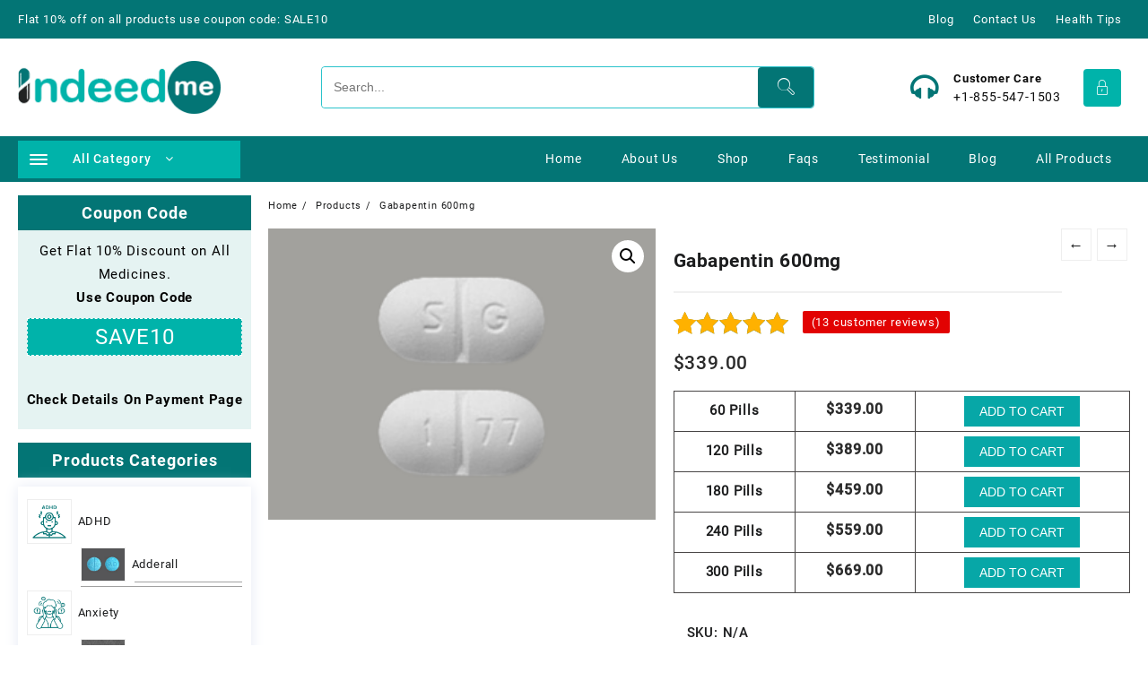

--- FILE ---
content_type: text/html; charset=UTF-8
request_url: https://indeedme.com/product/gabapentin-600mg/
body_size: 29790
content:
    <!DOCTYPE html>
<html lang="en-US" prefix="og: https://ogp.me/ns#">
<head>
<meta charset="UTF-8">
<meta name="viewport" content="width=device-width, initial-scale=1">
<meta name="google-site-verification" content="9u6D0Ds1rMOuZK5su_jgRYDsShA4-3QDu0vAEg7VB8U" />
<meta name="theme-color" content="#fff" />
<link rel="profile" href="http://gmpg.org/xfn/11">

<!-- Search Engine Optimization by Rank Math - https://rankmath.com/ -->
<title>Buy Gabapentin 600mg Online - Indeed Me</title>
<meta name="description" content="Buy Gabapentin 600mg online overnight FedEx Fast Shipping Without Rx at Indeed Me. Purchase high-quality FDA-approved medication at a Discounted price in USA"/>
<meta name="robots" content="follow, index, max-snippet:-1, max-video-preview:-1, max-image-preview:large"/>
<link rel="canonical" href="https://indeedme.com/product/gabapentin-600mg/" />
<meta property="og:locale" content="en_US" />
<meta property="og:type" content="product" />
<meta property="og:title" content="Buy Gabapentin 600mg Online - Indeed Me" />
<meta property="og:description" content="Buy Gabapentin 600mg online overnight FedEx Fast Shipping Without Rx at Indeed Me. Purchase high-quality FDA-approved medication at a Discounted price in USA" />
<meta property="og:url" content="https://indeedme.com/product/gabapentin-600mg/" />
<meta property="og:site_name" content="Indeed Me" />
<meta property="og:updated_time" content="2026-01-13T05:58:12+05:30" />
<meta property="og:image" content="https://indeedme.com/wp-content/uploads/2024/02/Gabapentin-600mg.png" />
<meta property="og:image:secure_url" content="https://indeedme.com/wp-content/uploads/2024/02/Gabapentin-600mg.png" />
<meta property="og:image:width" content="300" />
<meta property="og:image:height" content="225" />
<meta property="og:image:alt" content="Gabapentin 600mg" />
<meta property="og:image:type" content="image/png" />
<meta property="product:brand" content="Gabapentin" />
<meta property="product:availability" content="instock" />
<meta name="twitter:card" content="summary_large_image" />
<meta name="twitter:title" content="Buy Gabapentin 600mg Online - Indeed Me" />
<meta name="twitter:description" content="Buy Gabapentin 600mg online overnight FedEx Fast Shipping Without Rx at Indeed Me. Purchase high-quality FDA-approved medication at a Discounted price in USA" />
<meta name="twitter:image" content="https://indeedme.com/wp-content/uploads/2024/02/Gabapentin-600mg.png" />
<meta name="twitter:label1" content="Price" />
<meta name="twitter:data1" content="&#036;339.00 - &#036;669.00" />
<meta name="twitter:label2" content="Availability" />
<meta name="twitter:data2" content="In stock" />
<script type="application/ld+json" class="rank-math-schema">{"@context":"https://schema.org","@graph":[{"@type":"Place","@id":"https://indeedme.com/#place","address":{"@type":"PostalAddress","streetAddress":"1183A Broadway Hewlett","addressRegion":"NY","postalCode":"11557","addressCountry":"United States"}},{"@type":"Organization","@id":"https://indeedme.com/#organization","name":"Indeed Me","url":"https://indeedme.com/","email":"sales@indeedme.com","address":{"@type":"PostalAddress","streetAddress":"1183A Broadway Hewlett","addressRegion":"NY","postalCode":"11557","addressCountry":"United States"},"logo":{"@type":"ImageObject","@id":"https://indeedme.com/#logo","url":"https://indeedme.com/wp-content/uploads/2023/12/Indeed-Me.png","contentUrl":"https://indeedme.com/wp-content/uploads/2023/12/Indeed-Me.png","caption":"Indeed Me","inLanguage":"en-US","width":"500","height":"500"},"contactPoint":[{"@type":"ContactPoint","telephone":"+1-858-429-9133","contactType":"customer support"}],"location":{"@id":"https://indeedme.com/#place"}},{"@type":"WebSite","@id":"https://indeedme.com/#website","url":"https://indeedme.com","name":"Indeed Me","alternateName":"Indeed Me","publisher":{"@id":"https://indeedme.com/#organization"},"inLanguage":"en-US"},{"@type":"ImageObject","@id":"https://indeedme.com/wp-content/uploads/2024/02/Gabapentin-600mg.png","url":"https://indeedme.com/wp-content/uploads/2024/02/Gabapentin-600mg.png","width":"300","height":"225","caption":"Gabapentin 600mg","inLanguage":"en-US"},{"@type":"BreadcrumbList","@id":"https://indeedme.com/product/gabapentin-600mg/#breadcrumb","itemListElement":[{"@type":"ListItem","position":"1","item":{"@id":"https://indeedme.com","name":"Home"}},{"@type":"ListItem","position":"2","item":{"@id":"https://indeedme.com/painkillers/gabapentin/","name":"Gabapentin"}},{"@type":"ListItem","position":"3","item":{"@id":"https://indeedme.com/product/gabapentin-600mg/","name":"Gabapentin 600mg"}}]},{"@type":"ItemPage","@id":"https://indeedme.com/product/gabapentin-600mg/#webpage","url":"https://indeedme.com/product/gabapentin-600mg/","name":"Buy Gabapentin 600mg Online - Indeed Me","datePublished":"2024-02-10T15:20:10+05:30","dateModified":"2026-01-13T05:58:12+05:30","isPartOf":{"@id":"https://indeedme.com/#website"},"primaryImageOfPage":{"@id":"https://indeedme.com/wp-content/uploads/2024/02/Gabapentin-600mg.png"},"inLanguage":"en-US","breadcrumb":{"@id":"https://indeedme.com/product/gabapentin-600mg/#breadcrumb"}},{"@type":"Product","brand":{"@type":"Brand","name":"Gabapentin"},"name":"Buy Gabapentin 600mg Online - Indeed Me","description":"Buy Gabapentin 600mg online overnight FedEx Fast Shipping Without Rx at Indeed Me. Purchase high-quality FDA-approved medication at a Discounted price in USA","category":"Painkillers &gt; Gabapentin","mainEntityOfPage":{"@id":"https://indeedme.com/product/gabapentin-600mg/#webpage"},"image":[{"@type":"ImageObject","url":"https://indeedme.com/wp-content/uploads/2024/02/Gabapentin-600mg.png","height":"225","width":"300"}],"aggregateRating":{"@type":"AggregateRating","ratingValue":"4.54","bestRating":"5","ratingCount":"13","reviewCount":"13"},"review":[{"@type":"Review","@id":"https://indeedme.com/product/gabapentin-600mg/#li-comment-3476","description":"Gabapentin 600mg has provided me with the relief I need for my chronic pain. It works fast and doesn't cause any major side effects. I can go about my daily routine with much less pain.","datePublished":"2024-07-10 17:15:17","reviewRating":{"@type":"Rating","ratingValue":"5","bestRating":"5","worstRating":"1"},"author":{"@type":"Person","name":"ANDRIA CRAWFORD"}},{"@type":"Review","@id":"https://indeedme.com/product/gabapentin-600mg/#li-comment-3475","description":"For my severe nerve pain, Gabapentin 600mg has been a game-changer. It alleviates the pain quickly and helps me get through the day without being in constant discomfort. It's been very effective.","datePublished":"2024-07-10 17:14:53","reviewRating":{"@type":"Rating","ratingValue":"4","bestRating":"5","worstRating":"1"},"author":{"@type":"Person","name":"WILLIE LANDRUM"}},{"@type":"Review","@id":"https://indeedme.com/product/gabapentin-600mg/#li-comment-3474","description":"Gabapentin 600mg has been a reliable pain reliever for my nerve pain. It controls the pain well and allows me to go about my daily activities without constant discomfort. It's been a great addition to my treatment.","datePublished":"2024-07-10 17:14:28","reviewRating":{"@type":"Rating","ratingValue":"5","bestRating":"5","worstRating":"1"},"author":{"@type":"Person","name":"JACQUETTA DOWDELL"}},{"@type":"Review","@id":"https://indeedme.com/product/gabapentin-600mg/#li-comment-3473","description":"I've found Gabapentin 600mg to be very effective for my chronic headaches. It alleviates the pain and reduces the frequency of my headaches. I highly recommend it for anyone dealing with similar issues.","datePublished":"2024-07-10 17:14:09","reviewRating":{"@type":"Rating","ratingValue":"4","bestRating":"5","worstRating":"1"},"author":{"@type":"Person","name":"PAM MAULDIN"}},{"@type":"Review","@id":"https://indeedme.com/product/gabapentin-600mg/#li-comment-3472","description":"This medication has helped me deal with my restless leg syndrome. Gabapentin 600mg reduces the discomfort and allows me to sleep peacefully at night. It's been a fantastic help.","datePublished":"2024-07-10 17:13:48","reviewRating":{"@type":"Rating","ratingValue":"5","bestRating":"5","worstRating":"1"},"author":{"@type":"Person","name":"MOATES DAVID"}},{"@type":"Review","@id":"https://indeedme.com/product/gabapentin-600mg/#li-comment-3471","description":"Gabapentin 600mg has been a great solution for my chronic back pain. It helps manage the pain effectively and doesn't make me feel groggy. I can function much better thanks to this medication.","datePublished":"2024-07-10 17:13:21","reviewRating":{"@type":"Rating","ratingValue":"4","bestRating":"5","worstRating":"1"},"author":{"@type":"Person","name":"EDDIE FIESELMAN"}},{"@type":"Review","@id":"https://indeedme.com/product/gabapentin-600mg/#li-comment-3470","description":"I've been using Gabapentin 600mg for my fibromyalgia, and it has provided much-needed relief. The pain is significantly reduced, and I can go about my day with more ease. Highly recommend it!","datePublished":"2024-07-10 17:12:58","reviewRating":{"@type":"Rating","ratingValue":"5","bestRating":"5","worstRating":"1"},"author":{"@type":"Person","name":"JACQUELINE KNOTT"}},{"@type":"Review","@id":"https://indeedme.com/product/gabapentin-600mg/#li-comment-3469","description":"For my post-herpetic neuralgia, Gabapentin 600mg has been incredibly helpful. It reduces the pain to a tolerable level and allows me to sleep better at night. It's made a huge difference in my life.","datePublished":"2024-07-10 17:12:34","reviewRating":{"@type":"Rating","ratingValue":"5","bestRating":"5","worstRating":"1"},"author":{"@type":"Person","name":"GREG HODGES"}},{"@type":"Review","@id":"https://indeedme.com/product/gabapentin-600mg/#li-comment-3468","description":"Gabapentin 600mg helps me control my nerve pain from diabetes. It's been incredibly effective, and I haven't experienced any major side effects. It's a great medication for managing chronic pain.","datePublished":"2024-07-10 17:12:09","reviewRating":{"@type":"Rating","ratingValue":"4","bestRating":"5","worstRating":"1"},"author":{"@type":"Person","name":"GINA WEAVER"}},{"@type":"Review","@id":"https://indeedme.com/product/gabapentin-600mg/#li-comment-3467","description":"I've been taking Gabapentin 600mg for my sciatica, and it has made a significant difference. The pain is much more manageable, and I can move around with less discomfort. Highly recommend it!","datePublished":"2024-07-10 17:11:47","reviewRating":{"@type":"Rating","ratingValue":"5","bestRating":"5","worstRating":"1"},"author":{"@type":"Person","name":"KAREN HOOPER"}},{"@type":"Review","@id":"https://indeedme.com/product/gabapentin-600mg/#li-comment-3466","description":"Gabapentin 600mg has been a lifesaver for my neuropathic pain. It provides effective relief without making me feel too drowsy. I can now enjoy my daily activities without constant discomfort.","datePublished":"2024-07-10 17:11:26","reviewRating":{"@type":"Rating","ratingValue":"4","bestRating":"5","worstRating":"1"},"author":{"@type":"Person","name":"SHELANDA JONES"}},{"@type":"Review","@id":"https://indeedme.com/product/gabapentin-600mg/#li-comment-1766","description":"I highly recommend Indeedme Pharmacy for anyone looking to purchase Gabapentin or any other medication. Their prices are competitive, the ordering process is easy, and the delivery is fast. They also offer a wide range of products, making it a one-stop-shop for all your medication needs.","datePublished":"2024-02-20 13:23:38","reviewRating":{"@type":"Rating","ratingValue":"5","bestRating":"5","worstRating":"1"},"author":{"@type":"Person","name":"Lucas Davis"}},{"@type":"Review","@id":"https://indeedme.com/product/gabapentin-600mg/#li-comment-1765","description":"I have been taking Gabapentin for a while now and have tried purchasing it from different pharmacies. However, Indeedme Pharmacy has been the best so far in terms of price and delivery. The 10% discount is a great bonus and the fast delivery is a huge plus.","datePublished":"2024-02-20 13:22:57","reviewRating":{"@type":"Rating","ratingValue":"4","bestRating":"5","worstRating":"1"},"author":{"@type":"Person","name":"Elijah Miller"}}],"@id":"https://indeedme.com/product/gabapentin-600mg/#richSnippet"}]}</script>
<!-- /Rank Math WordPress SEO plugin -->

<link rel="alternate" type="application/rss+xml" title="Indeed Me &raquo; Feed" href="https://indeedme.com/feed/" />
<link rel="alternate" type="application/rss+xml" title="Indeed Me &raquo; Comments Feed" href="https://indeedme.com/comments/feed/" />
<link rel="alternate" type="application/rss+xml" title="Indeed Me &raquo; Gabapentin 600mg Comments Feed" href="https://indeedme.com/product/gabapentin-600mg/feed/" />
<link rel="alternate" title="oEmbed (JSON)" type="application/json+oembed" href="https://indeedme.com/wp-json/oembed/1.0/embed?url=https%3A%2F%2Findeedme.com%2Fproduct%2Fgabapentin-600mg%2F" />
<link rel="alternate" title="oEmbed (XML)" type="text/xml+oembed" href="https://indeedme.com/wp-json/oembed/1.0/embed?url=https%3A%2F%2Findeedme.com%2Fproduct%2Fgabapentin-600mg%2F&#038;format=xml" />
<style id='wp-img-auto-sizes-contain-inline-css' type='text/css'>
img:is([sizes=auto i],[sizes^="auto," i]){contain-intrinsic-size:3000px 1500px}
/*# sourceURL=wp-img-auto-sizes-contain-inline-css */
</style>
<style id='wp-emoji-styles-inline-css' type='text/css'>

	img.wp-smiley, img.emoji {
		display: inline !important;
		border: none !important;
		box-shadow: none !important;
		height: 1em !important;
		width: 1em !important;
		margin: 0 0.07em !important;
		vertical-align: -0.1em !important;
		background: none !important;
		padding: 0 !important;
	}
/*# sourceURL=wp-emoji-styles-inline-css */
</style>
<link rel='stylesheet' id='wp-block-library-css' href='https://indeedme.com/wp-includes/css/dist/block-library/style.min.css?ver=6.9' type='text/css' media='all' />
<style id='wp-block-heading-inline-css' type='text/css'>
h1:where(.wp-block-heading).has-background,h2:where(.wp-block-heading).has-background,h3:where(.wp-block-heading).has-background,h4:where(.wp-block-heading).has-background,h5:where(.wp-block-heading).has-background,h6:where(.wp-block-heading).has-background{padding:1.25em 2.375em}h1.has-text-align-left[style*=writing-mode]:where([style*=vertical-lr]),h1.has-text-align-right[style*=writing-mode]:where([style*=vertical-rl]),h2.has-text-align-left[style*=writing-mode]:where([style*=vertical-lr]),h2.has-text-align-right[style*=writing-mode]:where([style*=vertical-rl]),h3.has-text-align-left[style*=writing-mode]:where([style*=vertical-lr]),h3.has-text-align-right[style*=writing-mode]:where([style*=vertical-rl]),h4.has-text-align-left[style*=writing-mode]:where([style*=vertical-lr]),h4.has-text-align-right[style*=writing-mode]:where([style*=vertical-rl]),h5.has-text-align-left[style*=writing-mode]:where([style*=vertical-lr]),h5.has-text-align-right[style*=writing-mode]:where([style*=vertical-rl]),h6.has-text-align-left[style*=writing-mode]:where([style*=vertical-lr]),h6.has-text-align-right[style*=writing-mode]:where([style*=vertical-rl]){rotate:180deg}
/*# sourceURL=https://indeedme.com/wp-includes/blocks/heading/style.min.css */
</style>
<style id='wp-block-latest-posts-inline-css' type='text/css'>
.wp-block-latest-posts{box-sizing:border-box}.wp-block-latest-posts.alignleft{margin-right:2em}.wp-block-latest-posts.alignright{margin-left:2em}.wp-block-latest-posts.wp-block-latest-posts__list{list-style:none}.wp-block-latest-posts.wp-block-latest-posts__list li{clear:both;overflow-wrap:break-word}.wp-block-latest-posts.is-grid{display:flex;flex-wrap:wrap}.wp-block-latest-posts.is-grid li{margin:0 1.25em 1.25em 0;width:100%}@media (min-width:600px){.wp-block-latest-posts.columns-2 li{width:calc(50% - .625em)}.wp-block-latest-posts.columns-2 li:nth-child(2n){margin-right:0}.wp-block-latest-posts.columns-3 li{width:calc(33.33333% - .83333em)}.wp-block-latest-posts.columns-3 li:nth-child(3n){margin-right:0}.wp-block-latest-posts.columns-4 li{width:calc(25% - .9375em)}.wp-block-latest-posts.columns-4 li:nth-child(4n){margin-right:0}.wp-block-latest-posts.columns-5 li{width:calc(20% - 1em)}.wp-block-latest-posts.columns-5 li:nth-child(5n){margin-right:0}.wp-block-latest-posts.columns-6 li{width:calc(16.66667% - 1.04167em)}.wp-block-latest-posts.columns-6 li:nth-child(6n){margin-right:0}}:root :where(.wp-block-latest-posts.is-grid){padding:0}:root :where(.wp-block-latest-posts.wp-block-latest-posts__list){padding-left:0}.wp-block-latest-posts__post-author,.wp-block-latest-posts__post-date{display:block;font-size:.8125em}.wp-block-latest-posts__post-excerpt,.wp-block-latest-posts__post-full-content{margin-bottom:1em;margin-top:.5em}.wp-block-latest-posts__featured-image a{display:inline-block}.wp-block-latest-posts__featured-image img{height:auto;max-width:100%;width:auto}.wp-block-latest-posts__featured-image.alignleft{float:left;margin-right:1em}.wp-block-latest-posts__featured-image.alignright{float:right;margin-left:1em}.wp-block-latest-posts__featured-image.aligncenter{margin-bottom:1em;text-align:center}
/*# sourceURL=https://indeedme.com/wp-includes/blocks/latest-posts/style.min.css */
</style>
<style id='wp-block-group-inline-css' type='text/css'>
.wp-block-group{box-sizing:border-box}:where(.wp-block-group.wp-block-group-is-layout-constrained){position:relative}
/*# sourceURL=https://indeedme.com/wp-includes/blocks/group/style.min.css */
</style>
<style id='wp-block-group-theme-inline-css' type='text/css'>
:where(.wp-block-group.has-background){padding:1.25em 2.375em}
/*# sourceURL=https://indeedme.com/wp-includes/blocks/group/theme.min.css */
</style>
<style id='wp-block-paragraph-inline-css' type='text/css'>
.is-small-text{font-size:.875em}.is-regular-text{font-size:1em}.is-large-text{font-size:2.25em}.is-larger-text{font-size:3em}.has-drop-cap:not(:focus):first-letter{float:left;font-size:8.4em;font-style:normal;font-weight:100;line-height:.68;margin:.05em .1em 0 0;text-transform:uppercase}body.rtl .has-drop-cap:not(:focus):first-letter{float:none;margin-left:.1em}p.has-drop-cap.has-background{overflow:hidden}:root :where(p.has-background){padding:1.25em 2.375em}:where(p.has-text-color:not(.has-link-color)) a{color:inherit}p.has-text-align-left[style*="writing-mode:vertical-lr"],p.has-text-align-right[style*="writing-mode:vertical-rl"]{rotate:180deg}
/*# sourceURL=https://indeedme.com/wp-includes/blocks/paragraph/style.min.css */
</style>
<link rel='stylesheet' id='wc-blocks-style-css' href='https://indeedme.com/wp-content/plugins/woocommerce/assets/client/blocks/wc-blocks.css?ver=wc-9.8.5' type='text/css' media='all' />
<link rel='stylesheet' id='wc-blocks-style-product-categories-css' href='https://indeedme.com/wp-content/plugins/woocommerce/assets/client/blocks/product-categories.css?ver=wc-9.8.5' type='text/css' media='all' />
<style id='global-styles-inline-css' type='text/css'>
:root{--wp--preset--aspect-ratio--square: 1;--wp--preset--aspect-ratio--4-3: 4/3;--wp--preset--aspect-ratio--3-4: 3/4;--wp--preset--aspect-ratio--3-2: 3/2;--wp--preset--aspect-ratio--2-3: 2/3;--wp--preset--aspect-ratio--16-9: 16/9;--wp--preset--aspect-ratio--9-16: 9/16;--wp--preset--color--black: #000000;--wp--preset--color--cyan-bluish-gray: #abb8c3;--wp--preset--color--white: #ffffff;--wp--preset--color--pale-pink: #f78da7;--wp--preset--color--vivid-red: #cf2e2e;--wp--preset--color--luminous-vivid-orange: #ff6900;--wp--preset--color--luminous-vivid-amber: #fcb900;--wp--preset--color--light-green-cyan: #7bdcb5;--wp--preset--color--vivid-green-cyan: #00d084;--wp--preset--color--pale-cyan-blue: #8ed1fc;--wp--preset--color--vivid-cyan-blue: #0693e3;--wp--preset--color--vivid-purple: #9b51e0;--wp--preset--color--background: #FFFFFF;--wp--preset--color--heading: #111111;--wp--preset--color--bodytext: #1c1d1e;--wp--preset--color--accent: #ffd200;--wp--preset--gradient--vivid-cyan-blue-to-vivid-purple: linear-gradient(135deg,rgb(6,147,227) 0%,rgb(155,81,224) 100%);--wp--preset--gradient--light-green-cyan-to-vivid-green-cyan: linear-gradient(135deg,rgb(122,220,180) 0%,rgb(0,208,130) 100%);--wp--preset--gradient--luminous-vivid-amber-to-luminous-vivid-orange: linear-gradient(135deg,rgb(252,185,0) 0%,rgb(255,105,0) 100%);--wp--preset--gradient--luminous-vivid-orange-to-vivid-red: linear-gradient(135deg,rgb(255,105,0) 0%,rgb(207,46,46) 100%);--wp--preset--gradient--very-light-gray-to-cyan-bluish-gray: linear-gradient(135deg,rgb(238,238,238) 0%,rgb(169,184,195) 100%);--wp--preset--gradient--cool-to-warm-spectrum: linear-gradient(135deg,rgb(74,234,220) 0%,rgb(151,120,209) 20%,rgb(207,42,186) 40%,rgb(238,44,130) 60%,rgb(251,105,98) 80%,rgb(254,248,76) 100%);--wp--preset--gradient--blush-light-purple: linear-gradient(135deg,rgb(255,206,236) 0%,rgb(152,150,240) 100%);--wp--preset--gradient--blush-bordeaux: linear-gradient(135deg,rgb(254,205,165) 0%,rgb(254,45,45) 50%,rgb(107,0,62) 100%);--wp--preset--gradient--luminous-dusk: linear-gradient(135deg,rgb(255,203,112) 0%,rgb(199,81,192) 50%,rgb(65,88,208) 100%);--wp--preset--gradient--pale-ocean: linear-gradient(135deg,rgb(255,245,203) 0%,rgb(182,227,212) 50%,rgb(51,167,181) 100%);--wp--preset--gradient--electric-grass: linear-gradient(135deg,rgb(202,248,128) 0%,rgb(113,206,126) 100%);--wp--preset--gradient--midnight: linear-gradient(135deg,rgb(2,3,129) 0%,rgb(40,116,252) 100%);--wp--preset--gradient--vertical-secondary-to-tertiary: linear-gradient(to bottom,var(--wp--preset--color--secondary) 0%,var(--wp--preset--color--tertiary) 100%);--wp--preset--gradient--vertical-secondary-to-background: linear-gradient(to bottom,var(--wp--preset--color--secondary) 0%,var(--wp--preset--color--background) 100%);--wp--preset--gradient--vertical-tertiary-to-background: linear-gradient(to bottom,var(--wp--preset--color--tertiary) 0%,var(--wp--preset--color--background) 100%);--wp--preset--gradient--diagonal-primary-to-heading: linear-gradient(to bottom right,var(--wp--preset--color--primary) 0%,var(--wp--preset--color--heading) 100%);--wp--preset--gradient--diagonal-secondary-to-background: linear-gradient(to bottom right,var(--wp--preset--color--secondary) 50%,var(--wp--preset--color--background) 50%);--wp--preset--gradient--diagonal-background-to-secondary: linear-gradient(to bottom right,var(--wp--preset--color--background) 50%,var(--wp--preset--color--secondary) 50%);--wp--preset--gradient--diagonal-tertiary-to-background: linear-gradient(to bottom right,var(--wp--preset--color--tertiary) 50%,var(--wp--preset--color--background) 50%);--wp--preset--gradient--diagonal-background-to-tertiary: linear-gradient(to bottom right,var(--wp--preset--color--background) 50%,var(--wp--preset--color--tertiary) 50%);--wp--preset--font-size--small: 15px;--wp--preset--font-size--medium: 16px;--wp--preset--font-size--large: clamp(28px,4.2vw,32px);--wp--preset--font-size--x-large: 42px;--wp--preset--font-size--tiny: 13px;--wp--preset--font-size--extra-small: 14px;--wp--preset--font-size--upper-heading: 18px;--wp--preset--font-size--normal: clamp(18px,1.6vw,20px);--wp--preset--font-size--content-heading: clamp(22px,4.2vw,24px);--wp--preset--font-size--extra-large: clamp(32px,6vw,36px);--wp--preset--font-size--huge: clamp(36px,5.2vw,80px);--wp--preset--spacing--20: 0.44rem;--wp--preset--spacing--30: 0.67rem;--wp--preset--spacing--40: 1rem;--wp--preset--spacing--50: 1.5rem;--wp--preset--spacing--60: 2.25rem;--wp--preset--spacing--70: 3.38rem;--wp--preset--spacing--80: 5.06rem;--wp--preset--shadow--natural: 6px 6px 9px rgba(0, 0, 0, 0.2);--wp--preset--shadow--deep: 12px 12px 50px rgba(0, 0, 0, 0.4);--wp--preset--shadow--sharp: 6px 6px 0px rgba(0, 0, 0, 0.2);--wp--preset--shadow--outlined: 6px 6px 0px -3px rgb(255, 255, 255), 6px 6px rgb(0, 0, 0);--wp--preset--shadow--crisp: 6px 6px 0px rgb(0, 0, 0);--wp--custom--spacing--baseline: 16px;--wp--custom--spacing--gap--horizontal: clamp( calc( 1.5 * var( --wp--custom--spacing--baseline ) ), 2.222vw, calc( 2 * var( --wp--custom--spacing--baseline ) ) );--wp--custom--spacing--gap--vertical: clamp( calc( 1.5 * var( --wp--custom--spacing--baseline ) ), 3.333vw, calc( 3 * var( --wp--custom--spacing--baseline ) ) );--wp--custom--spacing--gutter: clamp( calc( 1.5 * var( --wp--custom--spacing--baseline ) ), 3.333vw, calc( 3 * var( --wp--custom--spacing--baseline ) ) );--wp--custom--spacing--outer: var( --wp--custom--spacing--gutter );--wp--custom--spacing--small: min(24px, 6.4vw);}:root { --wp--style--global--content-size: 800px;--wp--style--global--wide-size: 1300px; }:where(body) { margin: 0; }.wp-site-blocks > .alignleft { float: left; margin-right: 2em; }.wp-site-blocks > .alignright { float: right; margin-left: 2em; }.wp-site-blocks > .aligncenter { justify-content: center; margin-left: auto; margin-right: auto; }:where(.wp-site-blocks) > * { margin-block-start: 24px; margin-block-end: 0; }:where(.wp-site-blocks) > :first-child { margin-block-start: 0; }:where(.wp-site-blocks) > :last-child { margin-block-end: 0; }:root { --wp--style--block-gap: 24px; }:root :where(.is-layout-flow) > :first-child{margin-block-start: 0;}:root :where(.is-layout-flow) > :last-child{margin-block-end: 0;}:root :where(.is-layout-flow) > *{margin-block-start: 24px;margin-block-end: 0;}:root :where(.is-layout-constrained) > :first-child{margin-block-start: 0;}:root :where(.is-layout-constrained) > :last-child{margin-block-end: 0;}:root :where(.is-layout-constrained) > *{margin-block-start: 24px;margin-block-end: 0;}:root :where(.is-layout-flex){gap: 24px;}:root :where(.is-layout-grid){gap: 24px;}.is-layout-flow > .alignleft{float: left;margin-inline-start: 0;margin-inline-end: 2em;}.is-layout-flow > .alignright{float: right;margin-inline-start: 2em;margin-inline-end: 0;}.is-layout-flow > .aligncenter{margin-left: auto !important;margin-right: auto !important;}.is-layout-constrained > .alignleft{float: left;margin-inline-start: 0;margin-inline-end: 2em;}.is-layout-constrained > .alignright{float: right;margin-inline-start: 2em;margin-inline-end: 0;}.is-layout-constrained > .aligncenter{margin-left: auto !important;margin-right: auto !important;}.is-layout-constrained > :where(:not(.alignleft):not(.alignright):not(.alignfull)){max-width: var(--wp--style--global--content-size);margin-left: auto !important;margin-right: auto !important;}.is-layout-constrained > .alignwide{max-width: var(--wp--style--global--wide-size);}body .is-layout-flex{display: flex;}.is-layout-flex{flex-wrap: wrap;align-items: center;}.is-layout-flex > :is(*, div){margin: 0;}body .is-layout-grid{display: grid;}.is-layout-grid > :is(*, div){margin: 0;}body{background-color: var(--wp--preset--color--background);color: var(--wp--preset--color--bodytext);font-family: var(--wp--preset--font-family--poppins);font-size: var(--wp--preset--font-size--medium);line-height: normal;padding-top: 0px;padding-right: 0px;padding-bottom: 0px;padding-left: 0px;}a:where(:not(.wp-element-button)){color: var(--wp--preset--color--heading);text-decoration: underline;}:root :where(a:where(:not(.wp-element-button)):hover){color: var(--wp--preset--color--accent);text-decoration: none;}:root :where(a:where(:not(.wp-element-button)):focus){text-decoration: none;}:root :where(a:where(:not(.wp-element-button)):active){text-decoration: none;}h1{font-family: var(--wp--preset--font-family--poppins);font-size: var(--wp--preset--font-size--large);line-height: normal;}h2{font-family: var(--wp--preset--font-family--poppins);font-size: var(--wp--preset--font-size--upper-heading);line-height: normal;}h3{font-family: var(--wp--preset--font-family--poppins);font-size: var(--wp--preset--font-size--content-heading);line-height: normal;}h4{font-family: var(--wp--preset--font-family--poppins);font-size: var(--wp--preset--font-size--normal);line-height: normal;}h5{font-family: var(--wp--preset--font-family--poppins);font-size: var(--wp--preset--font-size--medium);line-height: normal;}h6{font-family: var(--wp--preset--font-family--poppins);font-size: var(--wp--preset--font-size--extra-small);line-height: normal;}:root :where(.wp-element-button, .wp-block-button__link){background-color: #32373c;border-width: 0;color: #fff;font-family: inherit;font-size: inherit;font-style: inherit;font-weight: inherit;letter-spacing: inherit;line-height: inherit;padding-top: calc(0.667em + 2px);padding-right: calc(1.333em + 2px);padding-bottom: calc(0.667em + 2px);padding-left: calc(1.333em + 2px);text-decoration: none;text-transform: inherit;}.has-black-color{color: var(--wp--preset--color--black) !important;}.has-cyan-bluish-gray-color{color: var(--wp--preset--color--cyan-bluish-gray) !important;}.has-white-color{color: var(--wp--preset--color--white) !important;}.has-pale-pink-color{color: var(--wp--preset--color--pale-pink) !important;}.has-vivid-red-color{color: var(--wp--preset--color--vivid-red) !important;}.has-luminous-vivid-orange-color{color: var(--wp--preset--color--luminous-vivid-orange) !important;}.has-luminous-vivid-amber-color{color: var(--wp--preset--color--luminous-vivid-amber) !important;}.has-light-green-cyan-color{color: var(--wp--preset--color--light-green-cyan) !important;}.has-vivid-green-cyan-color{color: var(--wp--preset--color--vivid-green-cyan) !important;}.has-pale-cyan-blue-color{color: var(--wp--preset--color--pale-cyan-blue) !important;}.has-vivid-cyan-blue-color{color: var(--wp--preset--color--vivid-cyan-blue) !important;}.has-vivid-purple-color{color: var(--wp--preset--color--vivid-purple) !important;}.has-background-color{color: var(--wp--preset--color--background) !important;}.has-heading-color{color: var(--wp--preset--color--heading) !important;}.has-bodytext-color{color: var(--wp--preset--color--bodytext) !important;}.has-accent-color{color: var(--wp--preset--color--accent) !important;}.has-black-background-color{background-color: var(--wp--preset--color--black) !important;}.has-cyan-bluish-gray-background-color{background-color: var(--wp--preset--color--cyan-bluish-gray) !important;}.has-white-background-color{background-color: var(--wp--preset--color--white) !important;}.has-pale-pink-background-color{background-color: var(--wp--preset--color--pale-pink) !important;}.has-vivid-red-background-color{background-color: var(--wp--preset--color--vivid-red) !important;}.has-luminous-vivid-orange-background-color{background-color: var(--wp--preset--color--luminous-vivid-orange) !important;}.has-luminous-vivid-amber-background-color{background-color: var(--wp--preset--color--luminous-vivid-amber) !important;}.has-light-green-cyan-background-color{background-color: var(--wp--preset--color--light-green-cyan) !important;}.has-vivid-green-cyan-background-color{background-color: var(--wp--preset--color--vivid-green-cyan) !important;}.has-pale-cyan-blue-background-color{background-color: var(--wp--preset--color--pale-cyan-blue) !important;}.has-vivid-cyan-blue-background-color{background-color: var(--wp--preset--color--vivid-cyan-blue) !important;}.has-vivid-purple-background-color{background-color: var(--wp--preset--color--vivid-purple) !important;}.has-background-background-color{background-color: var(--wp--preset--color--background) !important;}.has-heading-background-color{background-color: var(--wp--preset--color--heading) !important;}.has-bodytext-background-color{background-color: var(--wp--preset--color--bodytext) !important;}.has-accent-background-color{background-color: var(--wp--preset--color--accent) !important;}.has-black-border-color{border-color: var(--wp--preset--color--black) !important;}.has-cyan-bluish-gray-border-color{border-color: var(--wp--preset--color--cyan-bluish-gray) !important;}.has-white-border-color{border-color: var(--wp--preset--color--white) !important;}.has-pale-pink-border-color{border-color: var(--wp--preset--color--pale-pink) !important;}.has-vivid-red-border-color{border-color: var(--wp--preset--color--vivid-red) !important;}.has-luminous-vivid-orange-border-color{border-color: var(--wp--preset--color--luminous-vivid-orange) !important;}.has-luminous-vivid-amber-border-color{border-color: var(--wp--preset--color--luminous-vivid-amber) !important;}.has-light-green-cyan-border-color{border-color: var(--wp--preset--color--light-green-cyan) !important;}.has-vivid-green-cyan-border-color{border-color: var(--wp--preset--color--vivid-green-cyan) !important;}.has-pale-cyan-blue-border-color{border-color: var(--wp--preset--color--pale-cyan-blue) !important;}.has-vivid-cyan-blue-border-color{border-color: var(--wp--preset--color--vivid-cyan-blue) !important;}.has-vivid-purple-border-color{border-color: var(--wp--preset--color--vivid-purple) !important;}.has-background-border-color{border-color: var(--wp--preset--color--background) !important;}.has-heading-border-color{border-color: var(--wp--preset--color--heading) !important;}.has-bodytext-border-color{border-color: var(--wp--preset--color--bodytext) !important;}.has-accent-border-color{border-color: var(--wp--preset--color--accent) !important;}.has-vivid-cyan-blue-to-vivid-purple-gradient-background{background: var(--wp--preset--gradient--vivid-cyan-blue-to-vivid-purple) !important;}.has-light-green-cyan-to-vivid-green-cyan-gradient-background{background: var(--wp--preset--gradient--light-green-cyan-to-vivid-green-cyan) !important;}.has-luminous-vivid-amber-to-luminous-vivid-orange-gradient-background{background: var(--wp--preset--gradient--luminous-vivid-amber-to-luminous-vivid-orange) !important;}.has-luminous-vivid-orange-to-vivid-red-gradient-background{background: var(--wp--preset--gradient--luminous-vivid-orange-to-vivid-red) !important;}.has-very-light-gray-to-cyan-bluish-gray-gradient-background{background: var(--wp--preset--gradient--very-light-gray-to-cyan-bluish-gray) !important;}.has-cool-to-warm-spectrum-gradient-background{background: var(--wp--preset--gradient--cool-to-warm-spectrum) !important;}.has-blush-light-purple-gradient-background{background: var(--wp--preset--gradient--blush-light-purple) !important;}.has-blush-bordeaux-gradient-background{background: var(--wp--preset--gradient--blush-bordeaux) !important;}.has-luminous-dusk-gradient-background{background: var(--wp--preset--gradient--luminous-dusk) !important;}.has-pale-ocean-gradient-background{background: var(--wp--preset--gradient--pale-ocean) !important;}.has-electric-grass-gradient-background{background: var(--wp--preset--gradient--electric-grass) !important;}.has-midnight-gradient-background{background: var(--wp--preset--gradient--midnight) !important;}.has-vertical-secondary-to-tertiary-gradient-background{background: var(--wp--preset--gradient--vertical-secondary-to-tertiary) !important;}.has-vertical-secondary-to-background-gradient-background{background: var(--wp--preset--gradient--vertical-secondary-to-background) !important;}.has-vertical-tertiary-to-background-gradient-background{background: var(--wp--preset--gradient--vertical-tertiary-to-background) !important;}.has-diagonal-primary-to-heading-gradient-background{background: var(--wp--preset--gradient--diagonal-primary-to-heading) !important;}.has-diagonal-secondary-to-background-gradient-background{background: var(--wp--preset--gradient--diagonal-secondary-to-background) !important;}.has-diagonal-background-to-secondary-gradient-background{background: var(--wp--preset--gradient--diagonal-background-to-secondary) !important;}.has-diagonal-tertiary-to-background-gradient-background{background: var(--wp--preset--gradient--diagonal-tertiary-to-background) !important;}.has-diagonal-background-to-tertiary-gradient-background{background: var(--wp--preset--gradient--diagonal-background-to-tertiary) !important;}.has-small-font-size{font-size: var(--wp--preset--font-size--small) !important;}.has-medium-font-size{font-size: var(--wp--preset--font-size--medium) !important;}.has-large-font-size{font-size: var(--wp--preset--font-size--large) !important;}.has-x-large-font-size{font-size: var(--wp--preset--font-size--x-large) !important;}.has-tiny-font-size{font-size: var(--wp--preset--font-size--tiny) !important;}.has-extra-small-font-size{font-size: var(--wp--preset--font-size--extra-small) !important;}.has-upper-heading-font-size{font-size: var(--wp--preset--font-size--upper-heading) !important;}.has-normal-font-size{font-size: var(--wp--preset--font-size--normal) !important;}.has-content-heading-font-size{font-size: var(--wp--preset--font-size--content-heading) !important;}.has-extra-large-font-size{font-size: var(--wp--preset--font-size--extra-large) !important;}.has-huge-font-size{font-size: var(--wp--preset--font-size--huge) !important;}
/*# sourceURL=global-styles-inline-css */
</style>

<link rel='stylesheet' id='thaps-th-icon-css-css' href='https://indeedme.com/wp-content/plugins/th-advance-product-search/th-icon/style.css?ver=6.9' type='text/css' media='all' />
<link rel='stylesheet' id='thaps-block-style-css-css' href='https://indeedme.com/wp-content/plugins/th-advance-product-search/assets/css/thaps-front-style.css?ver=6.9' type='text/css' media='all' />
<link rel='stylesheet' id='easy_testimonial_style-css' href='https://indeedme.com/wp-content/plugins/easy-testimonials/include/assets/css/style.css?ver=6.9' type='text/css' media='all' />
<link rel='stylesheet' id='photoswipe-css' href='https://indeedme.com/wp-content/plugins/woocommerce/assets/css/photoswipe/photoswipe.min.css?ver=9.8.5' type='text/css' media='all' />
<link rel='stylesheet' id='photoswipe-default-skin-css' href='https://indeedme.com/wp-content/plugins/woocommerce/assets/css/photoswipe/default-skin/default-skin.min.css?ver=9.8.5' type='text/css' media='all' />
<link rel='stylesheet' id='woocommerce-layout-css' href='https://indeedme.com/wp-content/plugins/woocommerce/assets/css/woocommerce-layout.css?ver=9.8.5' type='text/css' media='all' />
<link rel='stylesheet' id='woocommerce-smallscreen-css' href='https://indeedme.com/wp-content/plugins/woocommerce/assets/css/woocommerce-smallscreen.css?ver=9.8.5' type='text/css' media='only screen and (max-width: 768px)' />
<link rel='stylesheet' id='woocommerce-general-css' href='https://indeedme.com/wp-content/plugins/woocommerce/assets/css/woocommerce.css?ver=9.8.5' type='text/css' media='all' />
<style id='woocommerce-inline-inline-css' type='text/css'>
.woocommerce form .form-row .required { visibility: visible; }
/*# sourceURL=woocommerce-inline-inline-css */
</style>
<link rel='stylesheet' id='brands-styles-css' href='https://indeedme.com/wp-content/plugins/woocommerce/assets/css/brands.css?ver=9.8.5' type='text/css' media='all' />
<link rel='stylesheet' id='font-awesome-th-css' href='https://indeedme.com/wp-content/themes/big-store/third-party/fonts/font-awesome/css/font-awesome.css?ver=1.0.0' type='text/css' media='all' />
<link rel='stylesheet' id='th-icon-css' href='https://indeedme.com/wp-content/themes/big-store/third-party/fonts/th-icon/style.css?ver=1.0.0' type='text/css' media='all' />
<link rel='stylesheet' id='animate-css' href='https://indeedme.com/wp-content/themes/big-store/css/animate.css?ver=1.0.0' type='text/css' media='all' />
<link rel='stylesheet' id='owl.carousel-css-css' href='https://indeedme.com/wp-content/themes/big-store/css/owl.carousel.css?ver=1.0.0' type='text/css' media='all' />
<link rel='stylesheet' id='big-store-pro-menu-css' href='https://indeedme.com/wp-content/themes/big-store/css/big-store-menu.css?ver=1.0.0' type='text/css' media='all' />
<link rel='stylesheet' id='big-store-main-style-css' href='https://indeedme.com/wp-content/themes/big-store/css/style.css?ver=1.0.0' type='text/css' media='all' />
<link rel='stylesheet' id='big-store-style-css' href='https://indeedme.com/wp-content/themes/big-store/style.css?ver=1.0.0' type='text/css' media='all' />
<style id='big-store-style-inline-css' type='text/css'>
@media (min-width: 769px){.thunk-logo img,.sticky-header .logo-content img{
    max-width: 226px;
  }}@media (max-width: 768px){.thunk-logo img,.sticky-header .logo-content img{
    max-width: 225px;
  }}@media (max-width: 550px){.thunk-logo img,.sticky-header .logo-content img{
    max-width: 225px;
  }}.top-header,body.big-store-dark .top-header{border-bottom-color:#fff}@media (min-width: 769px){.top-header .top-header-bar{
    line-height: 25px;
  }}@media (max-width: 768px){.top-header .top-header-bar{
    line-height: 35px;
  }}@media (max-width: 550px){.top-header .top-header-bar{
    line-height: 35px;
  }}.top-footer,body.big-store-dark .top-footer{border-bottom-color:#fff}.below-footer,body.big-store-dark .below-footer{border-top-color:}a:hover, .big-store-menu li a:hover, .big-store-menu .current-menu-item a,.top-header .top-header-bar .big-store-menu li a:hover, .top-header .top-header-bar  .big-store-menu .current-menu-item a,.summary .yith-wcwl-add-to-wishlist.show .add_to_wishlist::before, .summary .yith-wcwl-add-to-wishlist .yith-wcwl-wishlistaddedbrowse.show a::before, .summary .yith-wcwl-add-to-wishlist .yith-wcwl-wishlistexistsbrowse.show a::before,.woocommerce .entry-summary a.compare.button.added:before,.header-icon a:hover,.thunk-related-links .nav-links a:hover,.woocommerce .thunk-list-view ul.products li.product.thunk-woo-product-list .price,.woocommerce .woocommerce-error .button, .woocommerce .woocommerce-info .button, .woocommerce .woocommerce-message .button,article.thunk-post-article .thunk-readmore.button,.thunk-wishlist a:hover, .thunk-compare a:hover,.woocommerce .thunk-product-hover a.th-button,.woocommerce ul.cart_list li .woocommerce-Price-amount, .woocommerce ul.product_list_widget li .woocommerce-Price-amount,.big-store-load-more button,.page-contact .leadform-show-form label,.thunk-contact-col .fa,.summary .yith-wcwl-wishlistaddedbrowse a, .summary .yith-wcwl-wishlistexistsbrowse a,.thunk-title .title:before,.thunk-hglt-icon,.woocommerce .thunk-product-content .star-rating,.thunk-product-cat-list.slider a:hover, .thunk-product-cat-list li a:hover,.site-title span a:hover,.cart-icon a span:hover,.thunk-product-list-section .thunk-list .thunk-product-content .woocommerce-LoopProduct-title:hover, .thunk-product-tab-list-section .thunk-list .thunk-product-content .woocommerce-LoopProduct-title:hover,.thunk-woo-product-list .woocommerce-loop-product__title a:hover,.mobile-nav-tab-category ul[data-menu-style='accordion'] li a:hover, .big-store-menu > li > a:hover, .top-header-bar .big-store-menu > li > a:hover, .bottom-header-bar .big-store-menu > li > a:hover, .big-store-menu li ul.sub-menu li a:hover,.header-support-content i,.slider-cat-title a:before,[type='submit'],.header-support-content a:hover,.mhdrthree .site-title span a:hover,.mobile-nav-bar .big-store-menu > li > a:hover,.woocommerce .widget_rating_filter ul li .star-rating,.woocommerce .star-rating::before,.woocommerce .widget_rating_filter ul li a,.search-close-btn,.woocommerce .thunk-single-product-summary-wrap .woocommerce-product-rating .star-rating,.woocommerce #alm-quick-view-modal .woocommerce-product-rating .star-rating,.summary .woosw-added:before,.thunk-product .woosw-btn.woosw-added, .woocommerce .entry-summary a.th-product-compare-btn.btn_type:before,.woocommerce .entry-summary a.th-product-compare-btn.th-added-compare:before, .woocommerce .entry-summary a.th-product-compare-btn.th-added-compare{color:#037575;}  .woocommerce a.remove:hover,.thunk-vertical-cat-tab .thunk-heading-wrap:before,.slide-layout-1 .slider-content-caption a.slide-btn{background:#037575!important;} .widget_big_store_tabbed_product_widget .thunk-woo-product-list:hover .thunk-product,.woocommerce .entry-summary a.th-product-compare-btn.th-added-compare{border-color:#037575;}.single_add_to_cart_button.button.alt, .woocommerce #respond input#submit.alt, .woocommerce a.button.alt, .woocommerce button.button.alt, .woocommerce input.button.alt, .woocommerce #respond input#submit, .woocommerce button.button, .woocommerce input.button,.cat-list a:after,.tagcloud a:hover, .thunk-tags-wrapper a:hover,.ribbon-btn,.btn-main-header,.page-contact .leadform-show-form input[type='submit'],.woocommerce .widget_price_filter .big-store-widget-content .ui-slider .ui-slider-range,
.woocommerce .widget_price_filter .big-store-widget-content .ui-slider .ui-slider-handle,.entry-content form.post-password-form input[type='submit'],#bigstore-mobile-bar a,#bigstore-mobile-bar,.post-slide-widget .owl-carousel .owl-nav button:hover,.woocommerce div.product form.cart .button,#search-button,#search-button:hover, .woocommerce ul.products li.product .button:hover,.slider-content-caption a.slide-btn,.page-template-frontpage .owl-carousel button.owl-dot, .woocommerce #alm-quick-view-modal .alm-qv-image-slider .flex-control-paging li a,.button.return.wc-backward,.button.return.wc-backward:hover,.woocommerce .thunk-product-hover a.th-button:hover,
.woocommerce .thunk-product-hover .thunk-wishlist a.add_to_wishlist:hover,
.thunk-wishlist .yith-wcwl-wishlistaddedbrowse:hover,
.thunk-wishlist .yith-wcwl-wishlistexistsbrowse:hover,
.thunk-quickview a:hover, .thunk-compare .compare-button a.compare.button:hover,
.thunk-woo-product-list .thunk-quickview a:hover,.woocommerce .thunk-product-hover a.th-button:hover,#alm-quick-view-modal .alm-qv-image-slider .flex-control-paging li a.flex-active,.menu-close-btn:hover:before, .menu-close-btn:hover:after,.cart-close-btn:hover:after,.cart-close-btn:hover:before,.cart-contents .count-item,[type='submit']:hover,.comment-list .reply a,.nav-links .page-numbers.current, .nav-links .page-numbers:hover,.woocommerce .thunk-product-image-tab-section .thunk-product-hover a.th-button:hover,.woocommerce .thunk-product-slide-section .thunk-product-hover a.th-button:hover,.woocommerce .thunk-compare .compare-button a.compare.button:hover,.thunk-product .woosw-btn:hover,.thunk-product .wooscp-btn:hover,.woosw-copy-btn input{background:#037575}
  .open-cart p.buttons a:hover,
  .woocommerce #respond input#submit.alt:hover, .woocommerce a.button.alt:hover, .woocommerce button.button.alt:hover, .woocommerce input.button.alt:hover, .woocommerce #respond input#submit:hover, .woocommerce button.button:hover, .woocommerce input.button:hover,.thunk-slide .owl-nav button.owl-prev:hover, .thunk-slide .owl-nav button.owl-next:hover, .big-store-slide-post .owl-nav button.owl-prev:hover, .big-store-slide-post .owl-nav button.owl-next:hover,.thunk-list-grid-switcher a.selected, .thunk-list-grid-switcher a:hover,.woocommerce .woocommerce-error .button:hover, .woocommerce .woocommerce-info .button:hover, .woocommerce .woocommerce-message .button:hover,#searchform [type='submit']:hover,article.thunk-post-article .thunk-readmore.button:hover,.big-store-load-more button:hover,.woocommerce nav.woocommerce-pagination ul li a:focus, .woocommerce nav.woocommerce-pagination ul li a:hover, .woocommerce nav.woocommerce-pagination ul li span.current,.thunk-top2-slide.owl-carousel .owl-nav button:hover,.product-slide-widget .owl-carousel .owl-nav button:hover, .thunk-slide.thunk-brand .owl-nav button:hover,.thunk-heading-wrap:before,.woocommerce ul.products li.product .thunk-product-hover a.th-button:hover{background-color:#037575;} 
  .thunk-product-hover .th-button.th-button, .woocommerce ul.products .thunk-product-hover .th-button, .woocommerce .thunk-product-hover a.th-butto, .woocommerce ul.products li.product .product_type_variable, .woocommerce ul.products li.product a.button.product_type_grouped,.open-cart p.buttons a:hover,.thunk-slide .owl-nav button.owl-prev:hover, .thunk-slide .owl-nav button.owl-next:hover, .big-store-slide-post .owl-nav button.owl-prev:hover, .big-store-slide-post .owl-nav button.owl-next:hover,body .woocommerce-tabs .tabs li a::before,.thunk-list-grid-switcher a.selected, .thunk-list-grid-switcher a:hover,.woocommerce .woocommerce-error .button, .woocommerce .woocommerce-info .button, .woocommerce .woocommerce-message .button,#searchform [type='submit']:hover,article.thunk-post-article .thunk-readmore.button,.woocommerce .thunk-product-hover a.th-button,.big-store-load-more button,.thunk-top2-slide.owl-carousel .owl-nav button:hover,.product-slide-widget .owl-carousel .owl-nav button:hover, .thunk-slide.thunk-brand .owl-nav button:hover,.page-contact .leadform-show-form input[type='submit'],.woocommerce .thunk-product-hover a.product_type_simple,.post-slide-widget .owl-carousel .owl-nav button:hover{border-color:#037575} .loader {
    border-right: 4px solid #037575;
    border-bottom: 4px solid #037575;
    border-left: 4px solid #037575;}
    .woocommerce .thunk-product-image-cat-slide .thunk-woo-product-list:hover .thunk-product,.woocommerce .thunk-product-image-cat-slide .thunk-woo-product-list:hover .thunk-product,[type='submit']{border-color:#037575} .big-store-off-canvas-sidebar-wrapper .menu-close-btn:hover,.main-header .cart-close-btn:hover{color:#037575;}body,.woocommerce-error, .woocommerce-info, .woocommerce-message {color: }.site-title span a,.sprt-tel b,.widget.woocommerce .widget-title, .open-widget-content .widget-title, .widget-title,.thunk-title .title,.thunk-hglt-box h6,h2.thunk-post-title a, h1.thunk-post-title ,#reply-title,h4.author-header,.page-head h1,.woocommerce div.product .product_title, section.related.products h2, section.upsells.products h2, .woocommerce #reviews #comments h2,.woocommerce table.shop_table thead th, .cart-subtotal, .order-total,.cross-sells h2, .cart_totals h2,.woocommerce-billing-fields h3,.page-head h1 a{color: }a,#open-above-menu.big-store-menu > li > a{color:} #open-above-menu.big-store-menu > li > a:hover,#open-above-menu.big-store-menu li a:hover{color:}.big_store_overlayloader{background-color:#9c9c9}#move-to-top{background:#037575;color:}.thunk-slider-section.slide-layout-3:before{background:#eaeaea}.thunk-slider-section.slide-layout-3{background-image:url();
    background-repeat:no-repeat;
    background-position:center center;
    background-size:auto;
    background-attachment:scroll;}section.thunk-ribbon-section{background-image:url(https://indeedme.com/wp-content/uploads/2023/08/bgbanner.jpg);
    background-repeat:no-repeat;
    background-position:center top;
    background-size:cover;
    background-attachment:fixed;}.top-header:before{background:#037575}.top-header{background-image:url();
   }.top-header .top-header-bar{color:#fff} .top-header .top-header-bar a{color:#fff}.main-header:before,.sticky-header:before, .search-wrapper:before{background:#ffffff}
    .site-description,main-header-col1,.header-support-content,.mhdrthree .site-description p{color:#0a0a0a} .mhdrthree .site-title span a,.header-support-content a, .thunk-icon .count-item,.main-header a,.thunk-icon .cart-icon a.cart-contents,.sticky-header .site-title a {color:#0a0a0a}.below-header:before{background:#037575}
      .menu-category-list .toggle-title,.toggle-icon{color:}
      .below-header .cat-icon span{background:}
   .header-icon a ,.header-support-icon a.whishlist, .thunk-icon .cart-icon a.cart-contents i,.cat-icon,.sticky-header .header-icon a , .sticky-header .thunk-icon .cart-icon a.cart-contents,.responsive-main-header .header-support-icon a,.responsive-main-header .thunk-icon .cart-icon a.cart-contents,.responsive-main-header .menu-toggle .menu-btn,.sticky-header-bar .menu-toggle .menu-btn,.header-icon a.account,.header-icon a.prd-search .header-support-icon a.compare i {background:#00b3aa;color:#fff;} 
    .header-support-icon a.whishlist i {color:#fff!important;}
    .cat-icon span,.menu-toggle .icon-bar{background:#fff;}.thunk-icon .taiowcp-icon ,.header-support-icon .taiowcp-icon .th-icon, .header-support-icon .taiowc-icon .th-icon, .sticky-header-col3 .taiowcp-icon .th-icon, .sticky-header-col3 .taiowc-icon .th-icon, .taiowcp-content .taiowcp-total, .taiowc-content .taiowcp-total,.header-support-icon a.whishlist span, .header-support-icon a.compare span{color:#fff;} .thunk-icon .taiowcp-content .taiowcp-total,.thunk-icon .taiowc-content .taiowc-total,.header-icon a, .sticky-header-col3 .header-icon a, .sticky-header-col3 .header-icon a.prd-search-icon > .tapsp-search-box > .th-icon, .header-icon a.prd-search-icon > .thaps-search-box > .th-icon,.sticky-header-col3 .header-icon a.prd-search-icon > .thaps-search-box > .th-icon,.header-icon a.prd-search-icon > .tapsp-search-box > .th-icon,.responsive-main-header .taiowcp-icon .th-icon, .responsive-main-header .taiowc-icon .th-icon{color:#fff;} .thunk-icon .taiowcp-icon, .thunk-icon .taiowcp-cart-item,.header-icon a, .sticky-header-col3 .header-icon a, .sticky-header-col3 .header-icon a.prd-search-icon > .tapsp-search-box > .th-icon, .sticky-header-col3 .header-icon a.prd-search-icon > .thaps-search-box > .th-icon,.header-icon a.prd-search-icon > .tapsp-search-box > .th-icon,.header-support-icon .taiowc-cart-item,.header-support-icon .taiowcp-cart-item, .header-support-icon .taiowc-cart-item, .sticky-header-col3 .taiowc-cart-item, .sticky-header-col3 .taiowcp-cart-item,.responsive-main-header .taiowcp-cart-item, .responsive-main-header .taiowc-cart-item,.header-icon a.prd-search-icon > .thaps-search-box > .th-icon{background:#00b3aa;}.big-store-menu > li > a,.menu-category-list .toggle-title,.toggle-icon{color:} .big-store-menu > li > a:hover,.big-store-menu .current-menu-item a{color:}.big-store-menu li ul.sub-menu li a{color:} .big-store-menu li ul.sub-menu li a:hover{color:}   .big-store-menu ul.sub-menu{background:}.thunk-woo-product-list .woocommerce-loop-product__title {
    overflow: hidden;
    text-overflow: inherit;
    display: inherit;
    -webkit-box-orient: inherit;
    -webkit-line-clamp: inherit;
    line-height: 24px;
    max-height: inherit;}.tooltip-show-with-title{background-color:}
        .tooltip-show-with-title{color:}
        .tooltip-show-with-title{border:}
        .tooltip-show-with-title .pointer_{fill:}
      .span.th-ttt {color:}
/*# sourceURL=big-store-style-inline-css */
</style>
<link rel='stylesheet' id='dashicons-css' href='https://indeedme.com/wp-includes/css/dashicons.min.css?ver=6.9' type='text/css' media='all' />
<link rel='stylesheet' id='open-quick-view-css' href='https://indeedme.com/wp-content/themes/big-store/inc/woocommerce/quick-view/css/quick-view.css?ver=6.9' type='text/css' media='all' />
<link rel='stylesheet' id='th-advance-product-search-front-css' href='https://indeedme.com/wp-content/plugins/th-advance-product-search/assets/css/thaps-front-style.css?ver=1.2.8' type='text/css' media='all' />
<style id='th-advance-product-search-front-inline-css' type='text/css'>
.thaps-search-box{max-width:550px;}.thaps-from-wrap,input[type='text'].thaps-search-autocomplete,.thaps-box-open .thaps-icon-arrow{background-color:;} .thaps-from-wrap{background-color:;} input[type='text'].thaps-search-autocomplete, input[type='text'].thaps-search-autocomplete::-webkit-input-placeholder{color:;} .thaps-from-wrap,.thaps-autocomplete-suggestions{border-color:;}

 .thaps-box-open .thaps-icon-arrow{border-left-color:;border-top-color:;} 

 #thaps-search-button{background:; color:;} 

 #thaps-search-button:hover{background:; color:;}

 .submit-active #thaps-search-button .th-icon path{color:;} .thaps-suggestion-heading .thaps-title, .thaps-suggestion-heading .thaps-title strong{color:;} .thaps-title,.thaps-suggestion-taxonomy-product-cat .thaps-title, .thaps-suggestion-more .thaps-title strong{color:;} .thaps-sku, .thaps-desc, .thaps-price,.thaps-price del{color:;} .thaps-suggestion-heading{border-color:;} .thaps-autocomplete-selected,.thaps-suggestion-more:hover{background:;} .thaps-autocomplete-suggestions,.thaps-suggestion-more{background:;} .thaps-title strong{color:;} 
/*# sourceURL=th-advance-product-search-front-inline-css */
</style>
<script type="text/javascript" src="https://indeedme.com/wp-includes/js/jquery/jquery.min.js?ver=3.7.1" id="jquery-core-js"></script>
<script type="text/javascript" src="https://indeedme.com/wp-includes/js/jquery/jquery-migrate.min.js?ver=3.4.1" id="jquery-migrate-js"></script>
<script type="text/javascript" src="https://indeedme.com/wp-content/plugins/woocommerce/assets/js/zoom/jquery.zoom.min.js?ver=1.7.21-wc.9.8.5" id="zoom-js" defer="defer" data-wp-strategy="defer"></script>
<script type="text/javascript" src="https://indeedme.com/wp-content/plugins/woocommerce/assets/js/flexslider/jquery.flexslider.min.js?ver=2.7.2-wc.9.8.5" id="flexslider-js" defer="defer" data-wp-strategy="defer"></script>
<script type="text/javascript" src="https://indeedme.com/wp-content/plugins/woocommerce/assets/js/photoswipe/photoswipe.min.js?ver=4.1.1-wc.9.8.5" id="photoswipe-js" defer="defer" data-wp-strategy="defer"></script>
<script type="text/javascript" src="https://indeedme.com/wp-content/plugins/woocommerce/assets/js/photoswipe/photoswipe-ui-default.min.js?ver=4.1.1-wc.9.8.5" id="photoswipe-ui-default-js" defer="defer" data-wp-strategy="defer"></script>
<script type="text/javascript" id="wc-single-product-js-extra">
/* <![CDATA[ */
var wc_single_product_params = {"i18n_required_rating_text":"Please select a rating","i18n_rating_options":["1 of 5 stars","2 of 5 stars","3 of 5 stars","4 of 5 stars","5 of 5 stars"],"i18n_product_gallery_trigger_text":"View full-screen image gallery","review_rating_required":"yes","flexslider":{"rtl":false,"animation":"slide","smoothHeight":true,"directionNav":false,"controlNav":"thumbnails","slideshow":false,"animationSpeed":500,"animationLoop":false,"allowOneSlide":false},"zoom_enabled":"1","zoom_options":[],"photoswipe_enabled":"1","photoswipe_options":{"shareEl":false,"closeOnScroll":false,"history":false,"hideAnimationDuration":0,"showAnimationDuration":0},"flexslider_enabled":"1"};
//# sourceURL=wc-single-product-js-extra
/* ]]> */
</script>
<script type="text/javascript" src="https://indeedme.com/wp-content/plugins/woocommerce/assets/js/frontend/single-product.min.js?ver=9.8.5" id="wc-single-product-js" defer="defer" data-wp-strategy="defer"></script>
<script type="text/javascript" src="https://indeedme.com/wp-content/plugins/woocommerce/assets/js/jquery-blockui/jquery.blockUI.min.js?ver=2.7.0-wc.9.8.5" id="jquery-blockui-js" defer="defer" data-wp-strategy="defer"></script>
<script type="text/javascript" src="https://indeedme.com/wp-content/plugins/woocommerce/assets/js/js-cookie/js.cookie.min.js?ver=2.1.4-wc.9.8.5" id="js-cookie-js" defer="defer" data-wp-strategy="defer"></script>
<script type="text/javascript" id="woocommerce-js-extra">
/* <![CDATA[ */
var woocommerce_params = {"ajax_url":"/wp-admin/admin-ajax.php","wc_ajax_url":"/?wc-ajax=%%endpoint%%","i18n_password_show":"Show password","i18n_password_hide":"Hide password"};
//# sourceURL=woocommerce-js-extra
/* ]]> */
</script>
<script type="text/javascript" src="https://indeedme.com/wp-content/plugins/woocommerce/assets/js/frontend/woocommerce.min.js?ver=9.8.5" id="woocommerce-js" defer="defer" data-wp-strategy="defer"></script>
<script type="text/javascript" id="th-advance-product-search-front-js-extra">
/* <![CDATA[ */
var th_advance_product_search_options = {"ajaxUrl":"https://indeedme.com/wp-admin/admin-ajax.php","thaps_nonce":"37690a3fe6","thaps_length":"1","thaps_ga_event":"1","thaps_ga_site_search_module":""};
//# sourceURL=th-advance-product-search-front-js-extra
/* ]]> */
</script>
<script type="text/javascript" src="https://indeedme.com/wp-content/plugins/th-advance-product-search/assets/js/thaps-search.js?ver=1" id="th-advance-product-search-front-js"></script>
<script type="text/javascript" id="easy-testimonials-reveal-js-extra">
/* <![CDATA[ */
var easy_testimonials_reveal = {"show_less_text":"Show Less"};
//# sourceURL=easy-testimonials-reveal-js-extra
/* ]]> */
</script>
<script type="text/javascript" src="https://indeedme.com/wp-content/plugins/easy-testimonials/include/assets/js/easy-testimonials-reveal.js?ver=6.9" id="easy-testimonials-reveal-js"></script>
<link rel="https://api.w.org/" href="https://indeedme.com/wp-json/" /><link rel="alternate" title="JSON" type="application/json" href="https://indeedme.com/wp-json/wp/v2/product/9183" /><link rel="EditURI" type="application/rsd+xml" title="RSD" href="https://indeedme.com/xmlrpc.php?rsd" />
<link rel='shortlink' href='https://indeedme.com/?p=9183' />
<style type="text/css" media="screen"></style><style type="text/css" media="screen">@media (max-width: 728px) {}</style><style type="text/css" media="screen">@media (max-width: 320px) {}</style>	<noscript><style>.woocommerce-product-gallery{ opacity: 1 !important; }</style></noscript>
	<link rel="icon" href="https://indeedme.com/wp-content/uploads/2023/08/favicon.png" sizes="32x32" />
<link rel="icon" href="https://indeedme.com/wp-content/uploads/2023/08/favicon.png" sizes="192x192" />
<link rel="apple-touch-icon" href="https://indeedme.com/wp-content/uploads/2023/08/favicon.png" />
<meta name="msapplication-TileImage" content="https://indeedme.com/wp-content/uploads/2023/08/favicon.png" />
<script src="https://www.google.com/recaptcha/api.js" async defer></script>
<!-- Google tag (gtag.js) -->
<script async src="https://www.googletagmanager.com/gtag/js?id=G-7F6XPMFGDB"></script>
<script>
window.dataLayer = window.dataLayer || [];
function gtag(){dataLayer.push(arguments);}
gtag('js', new Date());
gtag('config', 'G-7F6XPMFGDB');
</script>
<script type="text/javascript">
    (function(c,l,a,r,i,t,y){
        c[a]=c[a]||function(){(c[a].q=c[a].q||[]).push(arguments)};
        t=l.createElement(r);t.async=1;t.src="https://www.clarity.ms/tag/"+i;
        y=l.getElementsByTagName(r)[0];y.parentNode.insertBefore(t,y);
    })(window, document, "clarity", "script", "l4o0l6fshy");
</script>
</head>
<body class="wp-singular product-template-default single single-product postid-9183 wp-custom-logo wp-embed-responsive wp-theme-big-store theme-big-store sp-easy-accordion-enabled woocommerce woocommerce-page woocommerce-no-js th-advance-product-search">
		
<div id="page" class="bigstore-site  ">
	<header>
		<a class="skip-link screen-reader-text" href="#content">Skip to content</a>
		 
        <!-- sticky header -->
		      <div class="top-header">
        <div class="container">
                                <div class="top-header-bar thnk-col-2">
              <div class="top-header-col1">
                          <div class='content-html'>
        Flat 10% off on all products use coupon code: SALE10      </div>
                      </div>
              <div class="top-header-col2">
                            <!-- Menu Toggle btn-->
        <nav>
          <div class="menu-toggle">
            <button type="button" class="menu-btn" id="menu-btn-abv">
              <div class="btn">
                <span class="icon-bar"></span>
                <span class="icon-bar"></span>
                <span class="icon-bar"></span>
              </div>
            </button>
          </div>
          <div class="sider above big-store-menu-hide left">
            <div class="sider-inner">
              <ul id="open-above-menu" class="big-store-menu" data-menu-style=horizontal><li id="menu-item-8549" class="menu-item menu-item-type-post_type menu-item-object-page menu-item-8549"><a href="https://indeedme.com/blog/"><span class="big-store-menu-link">Blog</span></a></li>
<li id="menu-item-8550" class="menu-item menu-item-type-post_type menu-item-object-page menu-item-8550"><a href="https://indeedme.com/contact-us/"><span class="big-store-menu-link">Contact Us</span></a></li>
<li id="menu-item-8551" class="menu-item menu-item-type-taxonomy menu-item-object-category menu-item-8551"><a href="https://indeedme.com/health-tips/"><span class="big-store-menu-link">Health Tips</span></a></li>
</ul>            </div>
          </div>
        </nav>
                      </div>
            </div>
                              <!-- end top-header-bar -->
        </div>
      </div>
     
		<!-- end top-header -->
            <div class="main-header mhdrthree callto right  cnv-none">
      <div class="container">
        <div class="desktop-main-header">
          <div class="main-header-bar thnk-col-3">
            <div class="main-header-col1">
              <span class="logo-content">
                    	<div class="thunk-logo">
        <a href="https://indeedme.com/" class="custom-logo-link" rel="home"><img width="229" height="60" src="https://indeedme.com/wp-content/uploads/2023/08/logo.png" class="custom-logo" alt="indeedme.com" decoding="async" srcset="https://indeedme.com/wp-content/uploads/2023/08/logo.png 1x,  2x" sizes="(max-width: 229px) 100vw, 229px" /></a>        </div>
                 </span>
                          </div>
            <div class="main-header-col2">
              
<div id='thaps-search-box' class="thaps-search-box  submit-active  default_style">

<form class="thaps-search-form" action='https://indeedme.com/' id='thaps-search-form'  method='get'>

<div class="thaps-from-wrap">

   <input id='thaps-search-autocomplete-1' name='s' placeholder='Search...' class="thaps-search-autocomplete thaps-form-control" value='' type='text' title='Search' />

    

   <div class="thaps-preloader"></div>

  
  
    <button id='thaps-search-button' value="Submit" type='submit'>  

   <span class="th-icon th-icon-vector-search icon-style" style="color:"></span>
</button>         <input type="hidden" name="post_type" value="product" />

        <span class="label label-default" id="selected_option"></span>

      </div>

 </form>

 </div>  

<!-- Bar style   -->      

            </div>
            <div class="main-header-col3">
                <div class="header-support-wrap">

    

      <div class="header-support-content">
        <i class="fa fa-headphones" aria-hidden="true"></i>
        <span class="sprt-tel"><b>Customer Care</b> <a href="tel:+1-855-547-1503">+1-855-547-1503</a></span>

      </div>

              <div class="header-support-icon">

            <div class="header-icon">
      <a class="account" href="https://indeedme.com/my-account/"><span class="th-icon th-icon-lock1"></a>    </div>
    
        <div class="thunk-icon">

          
                   
                     
                     
                         
                  </div>

      </div>
      </div>
              </div>
          </div>
        </div>
        <!-- end main-header-bar -->
        <!-- responsive mobile main header-->
        <div class="responsive-main-header">
          <div class="main-header-bar thnk-col-3">
            <div class="main-header-col1">
              <span class="logo-content">
                    	<div class="thunk-logo">
        <a href="https://indeedme.com/" class="custom-logo-link" rel="home"><img width="229" height="60" src="https://indeedme.com/wp-content/uploads/2023/08/logo.png" class="custom-logo" alt="indeedme.com" decoding="async" srcset="https://indeedme.com/wp-content/uploads/2023/08/logo.png 1x,  2x" sizes="(max-width: 229px) 100vw, 229px" /></a>        </div>
                 </span>

            </div>

            <div class="main-header-col2">
              
<div id='thaps-search-box' class="thaps-search-box  submit-active  default_style">

<form class="thaps-search-form" action='https://indeedme.com/' id='thaps-search-form'  method='get'>

<div class="thaps-from-wrap">

   <input id='thaps-search-autocomplete-2' name='s' placeholder='Search...' class="thaps-search-autocomplete thaps-form-control" value='' type='text' title='Search' />

    

   <div class="thaps-preloader"></div>

  
  
    <button id='thaps-search-button' value="Submit" type='submit'>  

   <span class="th-icon th-icon-vector-search icon-style" style="color:"></span>
</button>         <input type="hidden" name="post_type" value="product" />

        <span class="label label-default" id="selected_option"></span>

      </div>

 </form>

 </div>  

<!-- Bar style   -->      

            </div>

            <div class="main-header-col3">
              <div class="thunk-icon-market">
                   
                  <div class="menu-toggle">
                  <button type="button" class="menu-btn" id="menu-btn">
                    <div class="btn">
                      <span class="icon-bar"></span>
                      <span class="icon-bar"></span>
                      <span class="icon-bar"></span>
                    </div>
                  </button>
                </div>
                                <div class="header-support-wrap">
                  <div class="header-support-icon">
                    
                    
                  </div>
                  <div class="thunk-icon">

                    
                                
                                                         

                        
                        
                                     </div>

                </div>
              </div>
            </div>
          </div>
        </div> <!-- responsive-main-header END -->
      </div>
    </div>
    <div class="search-wrapper">
      <div class="container">
        <div class="search-close"><a class="search-close-btn"></a></div>
        
<div id='thaps-search-box' class="thaps-search-box  submit-active  default_style">

<form class="thaps-search-form" action='https://indeedme.com/' id='thaps-search-form'  method='get'>

<div class="thaps-from-wrap">

   <input id='thaps-search-autocomplete-3' name='s' placeholder='Search...' class="thaps-search-autocomplete thaps-form-control" value='' type='text' title='Search' />

    

   <div class="thaps-preloader"></div>

  
  
    <button id='thaps-search-button' value="Submit" type='submit'>  

   <span class="th-icon th-icon-vector-search icon-style" style="color:"></span>
</button>         <input type="hidden" name="post_type" value="product" />

        <span class="label label-default" id="selected_option"></span>

      </div>

 </form>

 </div>  

<!-- Bar style   -->      

      </div>
    </div>
   
		<!-- end main-header -->
		      <div class="below-header  mhdrthree right">
        <div class="container">
          <div class="below-header-bar thnk-col-3">
                          <div class="below-header-col1">
                <div class="menu-category-list toogleclose">
                  <div class="toggle-cat-wrap">
                    <p class="cat-toggle">
                      <span class="cat-icon">
                        <span class="cat-top"></span>
                        <span class="cat-top"></span>
                        <span class="cat-bot"></span>
                      </span>
                      <span class="toggle-title">
                        All Category
                      </span>
                      <span class="toggle-icon"></span>
                    </p>
                  </div>
                  <ul class="product-cat-list thunk-product-cat-list" data-menu-style="vertical">	<li class="cat-item cat-item-505"><a href="https://indeedme.com/adhd/">ADHD</a>
</li>
	<li class="cat-item cat-item-509"><a href="https://indeedme.com/anxiety/">Anxiety</a>
</li>
	<li class="cat-item cat-item-510"><a href="https://indeedme.com/erectile-dysfunction/">Erectile Dysfunction</a>
</li>
	<li class="cat-item cat-item-508"><a href="https://indeedme.com/insomnia/">Insomnia</a>
</li>
	<li class="cat-item cat-item-511"><a href="https://indeedme.com/opioid-addiction/">Opioid Addiction</a>
</li>
	<li class="cat-item cat-item-506"><a href="https://indeedme.com/weight-loss/">Weight Loss</a>
</li>
</ul>                </div><!-- menu-category-list -->
              </div>
                        <div class="below-header-col2">
                              <nav>
                  <!-- Menu Toggle btn-->
                  <!-- Menu Toggle btn-->
                  <div class="menu-toggle">
                    <button type="button" class="menu-btn" id="menu-btn">
                      <div class="btn">
                        <span class="icon-bar"></span>
                        <span class="icon-bar"></span>
                        <span class="icon-bar"></span>
                      </div>
                    </button>
                  </div>
                  <div class="sider-inner">
                    <ul id="open-above-menu" class="big-store-menu" data-menu-style=horizontal><li class="menu-item menu-item-type-post_type menu-item-object-page menu-item-8549"><a href="https://indeedme.com/blog/"><span class="big-store-menu-link">Blog</span></a></li>
<li class="menu-item menu-item-type-post_type menu-item-object-page menu-item-8550"><a href="https://indeedme.com/contact-us/"><span class="big-store-menu-link">Contact Us</span></a></li>
<li class="menu-item menu-item-type-taxonomy menu-item-object-category menu-item-8551"><a href="https://indeedme.com/health-tips/"><span class="big-store-menu-link">Health Tips</span></a></li>
</ul><ul id="big-store-menu" class="big-store-menu" data-menu-style=horizontal><li id="menu-item-7833" class="menu-item menu-item-type-post_type menu-item-object-page menu-item-home menu-item-7833"><a href="https://indeedme.com/"><span class="big-store-menu-link">Home</span></a></li>
<li id="menu-item-7835" class="menu-item menu-item-type-post_type menu-item-object-page menu-item-7835"><a href="https://indeedme.com/about/"><span class="big-store-menu-link">About Us</span></a></li>
<li id="menu-item-7840" class="menu-item menu-item-type-post_type menu-item-object-page current_page_parent menu-item-7840"><a href="https://indeedme.com/shop/"><span class="big-store-menu-link">Shop</span></a></li>
<li id="menu-item-7839" class="menu-item menu-item-type-post_type menu-item-object-page menu-item-7839"><a href="https://indeedme.com/faqs/"><span class="big-store-menu-link">Faqs</span></a></li>
<li id="menu-item-7841" class="menu-item menu-item-type-post_type menu-item-object-page menu-item-7841"><a href="https://indeedme.com/testimonial/"><span class="big-store-menu-link">Testimonial</span></a></li>
<li id="menu-item-7834" class="menu-item menu-item-type-post_type menu-item-object-page menu-item-7834"><a href="https://indeedme.com/blog/"><span class="big-store-menu-link">Blog</span></a></li>
<li id="menu-item-7836" class="menu-item menu-item-type-post_type menu-item-object-page menu-item-7836"><a href="https://indeedme.com/all-products/"><span class="big-store-menu-link">All Products</span></a></li>
</ul>                  </div>

                </nav>
                          </div>
                      </div> <!-- end main-header-bar -->
        </div>
      </div> <!-- end below-header -->
      <div class="mobile-nav-bar sider main  big-store-menu-hide left">
    <div class="sider-inner">

      <div class="mobile-tab-wrap">
                  <div class="mobile-nav-tabs">
            <ul>
              <li class="primary active" data-menu="primary">
                <a href="#mobile-nav-tab-menu">Menu</a>
              </li>

              <li class="categories" data-menu="categories">
                <a href="#mobile-nav-tab-category">Categories</a>
              </li>

            </ul>
          </div>
                <div id="mobile-nav-tab-menu" class="mobile-nav-tab-menu panel">
          <ul id="open-above-menu" class="big-store-menu" data-menu-style=horizontal><li class="menu-item menu-item-type-post_type menu-item-object-page menu-item-8549"><a href="https://indeedme.com/blog/"><span class="big-store-menu-link">Blog</span></a></li>
<li class="menu-item menu-item-type-post_type menu-item-object-page menu-item-8550"><a href="https://indeedme.com/contact-us/"><span class="big-store-menu-link">Contact Us</span></a></li>
<li class="menu-item menu-item-type-taxonomy menu-item-object-category menu-item-8551"><a href="https://indeedme.com/health-tips/"><span class="big-store-menu-link">Health Tips</span></a></li>
</ul><ul id="big-store-menu" class="big-store-menu" data-menu-style=horizontal><li class="menu-item menu-item-type-post_type menu-item-object-page menu-item-home menu-item-7833"><a href="https://indeedme.com/"><span class="big-store-menu-link">Home</span></a></li>
<li class="menu-item menu-item-type-post_type menu-item-object-page menu-item-7835"><a href="https://indeedme.com/about/"><span class="big-store-menu-link">About Us</span></a></li>
<li class="menu-item menu-item-type-post_type menu-item-object-page current_page_parent menu-item-7840"><a href="https://indeedme.com/shop/"><span class="big-store-menu-link">Shop</span></a></li>
<li class="menu-item menu-item-type-post_type menu-item-object-page menu-item-7839"><a href="https://indeedme.com/faqs/"><span class="big-store-menu-link">Faqs</span></a></li>
<li class="menu-item menu-item-type-post_type menu-item-object-page menu-item-7841"><a href="https://indeedme.com/testimonial/"><span class="big-store-menu-link">Testimonial</span></a></li>
<li class="menu-item menu-item-type-post_type menu-item-object-page menu-item-7834"><a href="https://indeedme.com/blog/"><span class="big-store-menu-link">Blog</span></a></li>
<li class="menu-item menu-item-type-post_type menu-item-object-page menu-item-7836"><a href="https://indeedme.com/all-products/"><span class="big-store-menu-link">All Products</span></a></li>
</ul>        </div>
                  <div id="mobile-nav-tab-category" class="mobile-nav-tab-category panel">
            <ul class="thunk-product-cat-list mobile" data-menu-style="accordion">	<li class="cat-item cat-item-505"><a href="https://indeedme.com/adhd/">ADHD</a>
</li>
	<li class="cat-item cat-item-509"><a href="https://indeedme.com/anxiety/">Anxiety</a>
</li>
	<li class="cat-item cat-item-510"><a href="https://indeedme.com/erectile-dysfunction/">Erectile Dysfunction</a>
</li>
	<li class="cat-item cat-item-508"><a href="https://indeedme.com/insomnia/">Insomnia</a>
</li>
	<li class="cat-item cat-item-511"><a href="https://indeedme.com/opioid-addiction/">Opioid Addiction</a>
</li>
	<li class="cat-item cat-item-506"><a href="https://indeedme.com/weight-loss/">Weight Loss</a>
</li>
</ul>          </div>
              </div>
      <div class="mobile-nav-widget">
                  <div class="header-support-wrap">
            <div class="header-support-content">
              <i class="fa fa-phone" aria-hidden="true"></i>
              <span class="sprt-tel"><b>Customer Care</b>
                <a href="tel:+1-855-547-1503">+1-855-547-1503                </a>
              </span>
            </div>
          </div>
              </div>
    </div>
  </div>
 
		<!-- end below-header -->
	</header> <!-- end header -->
<div id="content" class="page-content ">
        	<div class="content-wrap" >
        		<div class="container">
        			<div class="main-area">
        				<div id="primary" class="primary-content-area">
        					<div class="primary-content-wrap">
                          <div class="page-head">
                   			                      <nav aria-label="Breadcrumbs" class="breadcrumb-trail breadcrumbs"><h2 class="trail-browse"></h2><ul class="thunk-breadcrumb trail-items"><li  class="trail-item trail-begin"><a href="https://indeedme.com" rel="home"><span>Home</span></a></li><li  class="trail-item"><a href="https://indeedme.com/shop/"><span>Products</span></a></li><li  class="trail-item trail-end"><span>Gabapentin 600mg</span></li></ul></nav>                    </div>
                            
                                             			<div class="woocommerce-notices-wrapper"></div><div id="product-9183" class="thunk-woo-product-list big-store-woo-hover- open-single-product-tab-horizontal open-shadow- open-shadow-hover- product type-product post-9183 status-publish first instock product_cat-gabapentin has-post-thumbnail shipping-taxable product-type-variable">

	<div class="thunk-single-product-summary-wrap"><div class="woocommerce-product-gallery woocommerce-product-gallery--with-images woocommerce-product-gallery--columns-4 images" data-columns="4" style="opacity: 0; transition: opacity .25s ease-in-out;">
	<div class="woocommerce-product-gallery__wrapper">
		<div data-thumb="https://indeedme.com/wp-content/uploads/2024/02/Gabapentin-600mg-100x100.png" data-thumb-alt="Gabapentin 600mg" data-thumb-srcset="https://indeedme.com/wp-content/uploads/2024/02/Gabapentin-600mg-100x100.png 100w, https://indeedme.com/wp-content/uploads/2024/02/Gabapentin-600mg-150x150.png 150w, https://indeedme.com/wp-content/uploads/2024/02/Gabapentin-600mg-50x50.png 50w"  data-thumb-sizes="(max-width: 100px) 100vw, 100px" class="woocommerce-product-gallery__image"><a href="https://indeedme.com/wp-content/uploads/2024/02/Gabapentin-600mg.png"><img width="300" height="225" src="https://indeedme.com/wp-content/uploads/2024/02/Gabapentin-600mg.png" class="wp-post-image" alt="Gabapentin 600mg" data-caption="" data-src="https://indeedme.com/wp-content/uploads/2024/02/Gabapentin-600mg.png" data-large_image="https://indeedme.com/wp-content/uploads/2024/02/Gabapentin-600mg.png" data-large_image_width="300" data-large_image_height="225" decoding="async" fetchpriority="high" srcset="https://indeedme.com/wp-content/uploads/2024/02/Gabapentin-600mg.png 300w, https://indeedme.com/wp-content/uploads/2024/02/Gabapentin-600mg-48x36.png 48w" sizes="(max-width: 300px) 100vw, 300px" data- data-large_image_ title="Gabapentin 600mg 1"></a></div>	</div>
</div>

	<div class="summary entry-summary">
		<div class="prev_next_buttons"><a href="https://indeedme.com/product/gabapentin-800mg/" rel="next">&larr;</a><a href="https://indeedme.com/product/gabapentin-400mg/" rel="prev">&rarr;</a></div><h1 class="product_title entry-title">Gabapentin 600mg</h1>
	<div class="woocommerce-product-rating">
		<div class="star-rating" role="img" aria-label="Rated 4.54 out of 5"><span style="width:90.8%">Rated <strong class="rating">4.54</strong> out of 5 based on <span class="rating">13</span> customer ratings</span></div>								<a href="#reviews" class="woocommerce-review-link" rel="nofollow">(<span class="count">13</span> customer reviews)</a>
						</div>

<p class="price"><span class="woocommerce-Price-amount amount"><bdi><span class="woocommerce-Price-currencySymbol">&#36;</span>339.00</bdi></span></p>

<table class="variations variations-grid" cellspacing="0">
  <tbody>
        <tr>
      <td><span class="attr attr-attribute_pa_select-packages">60 Pills</span></td>
      <td><span class="price"><span class="woocommerce-Price-amount amount"><bdi><span class="woocommerce-Price-currencySymbol">&#36;</span>339.00</bdi></span></span></td>
      <td>        <form class="cart" action="https://indeedme.com/product/gabapentin-600mg/" method="post" enctype='multipart/form-data'>
          <button type="submit" class="single_add_to_cart_button btn btn-primary"> Add to cart</button>
          <input type="hidden" name="variation_id" value="9184" />
          <input type="hidden" name="product_id" value="9183" />
          <input type="hidden" name="add-to-cart" value="9183" />
        </form>
        </td>
    </tr>
        <tr>
      <td><span class="attr attr-attribute_pa_select-packages">120 Pills</span></td>
      <td><span class="price"><span class="woocommerce-Price-amount amount"><bdi><span class="woocommerce-Price-currencySymbol">&#36;</span>389.00</bdi></span></span></td>
      <td>        <form class="cart" action="https://indeedme.com/product/gabapentin-600mg/" method="post" enctype='multipart/form-data'>
          <button type="submit" class="single_add_to_cart_button btn btn-primary"> Add to cart</button>
          <input type="hidden" name="variation_id" value="9185" />
          <input type="hidden" name="product_id" value="9183" />
          <input type="hidden" name="add-to-cart" value="9183" />
        </form>
        </td>
    </tr>
        <tr>
      <td><span class="attr attr-attribute_pa_select-packages">180 Pills</span></td>
      <td><span class="price"><span class="woocommerce-Price-amount amount"><bdi><span class="woocommerce-Price-currencySymbol">&#36;</span>459.00</bdi></span></span></td>
      <td>        <form class="cart" action="https://indeedme.com/product/gabapentin-600mg/" method="post" enctype='multipart/form-data'>
          <button type="submit" class="single_add_to_cart_button btn btn-primary"> Add to cart</button>
          <input type="hidden" name="variation_id" value="9186" />
          <input type="hidden" name="product_id" value="9183" />
          <input type="hidden" name="add-to-cart" value="9183" />
        </form>
        </td>
    </tr>
        <tr>
      <td><span class="attr attr-attribute_pa_select-packages">240 Pills</span></td>
      <td><span class="price"><span class="woocommerce-Price-amount amount"><bdi><span class="woocommerce-Price-currencySymbol">&#36;</span>559.00</bdi></span></span></td>
      <td>        <form class="cart" action="https://indeedme.com/product/gabapentin-600mg/" method="post" enctype='multipart/form-data'>
          <button type="submit" class="single_add_to_cart_button btn btn-primary"> Add to cart</button>
          <input type="hidden" name="variation_id" value="9187" />
          <input type="hidden" name="product_id" value="9183" />
          <input type="hidden" name="add-to-cart" value="9183" />
        </form>
        </td>
    </tr>
        <tr>
      <td><span class="attr attr-attribute_pa_select-packages">300 Pills</span></td>
      <td><span class="price"><span class="woocommerce-Price-amount amount"><bdi><span class="woocommerce-Price-currencySymbol">&#36;</span>669.00</bdi></span></span></td>
      <td>        <form class="cart" action="https://indeedme.com/product/gabapentin-600mg/" method="post" enctype='multipart/form-data'>
          <button type="submit" class="single_add_to_cart_button btn btn-primary"> Add to cart</button>
          <input type="hidden" name="variation_id" value="9188" />
          <input type="hidden" name="product_id" value="9183" />
          <input type="hidden" name="add-to-cart" value="9183" />
        </form>
        </td>
    </tr>
      </tbody>
</table>
<div class="product_meta">

	
	
		<span class="sku_wrapper">SKU: <span class="sku">N/A</span></span>

	
	<span class="posted_in">Category: <a href="https://indeedme.com/painkillers/gabapentin/" rel="tag">Gabapentin</a></span>
	
	
</div>
	</div>

	</div>
	<div class="woocommerce-tabs wc-tabs-wrapper">
		<ul class="tabs wc-tabs" role="tablist">
							<li class="description_tab" id="tab-title-description">
					<a href="#tab-description" role="tab" aria-controls="tab-description">
						Description					</a>
				</li>
							<li class="reviews_tab" id="tab-title-reviews">
					<a href="#tab-reviews" role="tab" aria-controls="tab-reviews">
						Reviews					</a>
				</li>
							<li class="delivery_information_tab" id="tab-title-delivery_information">
					<a href="#tab-delivery_information" role="tab" aria-controls="tab-delivery_information">
						Meta Information					</a>
				</li>
					</ul>
					<div class="woocommerce-Tabs-panel woocommerce-Tabs-panel--description panel entry-content wc-tab" id="tab-description" role="tabpanel" aria-labelledby="tab-title-description">
				

<p>Gabapentin is a medication primarily used to treat seizures and neuropathic pain (pain caused by damage to the nerves). It belongs to a class of medications called <a href="https://indeedme.com/painkillers/gabapentin/"><strong>anticonvulsants</strong></a> or antiepileptic drugs. Gabapentin works by affecting certain chemicals in the brain and nerves involved in seizures and pain.</p>
<h2>What is Gabapentin 600mg?</h2>
<p>Gabapentin 600mg refers to the <strong>dosage strength</strong> of the medication. It means that each tablet or capsule contains 600 milligrams of gabapentin. This dosage may be prescribed for various conditions including epilepsy, postherpetic neuralgia (nerve pain following shingles), diabetic neuropathy, <a href="https://www.arthritis.org/diseases/fibromyalgia" target="_blank" rel="noopener"><strong>fibromyalgia</strong></a>, and other types of neuropathic pain. Dosage may vary depending on the condition being treated and individual patient factors, so it&#8217;s important to take it exactly as prescribed by a <a href="https://indeedme.com/"><strong>healthcare professional</strong></a>.</p>
<h2>Imprints</h2>
<p><strong>&#8220;SG 177&#8221;</strong> &#8211; This is another imprint found on white, elliptical/oval tablets of gabapentin 600mg. The letters &#8220;SG&#8221; are on one side and &#8220;177&#8221; is on the other.</p>
<h2>Common side effects</h2>
<p>Common side effects associated with gabapentin use include:</p>
<p>Dizziness Drowsiness Fatigue Coordination problems Tremors Blurred or double vision Dry mouth Nausea or vomiting Headache Difficulty speaking Weight gain Swelling in the extremities (edema) Constipation Difficulty concentrating Memory problems</p>
			</div>
					<div class="woocommerce-Tabs-panel woocommerce-Tabs-panel--reviews panel entry-content wc-tab" id="tab-reviews" role="tabpanel" aria-labelledby="tab-title-reviews">
				<div id="reviews" class="woocommerce-Reviews">
	<div id="comments">
		<h2 class="woocommerce-Reviews-title">
			13 reviews for <span>Gabapentin 600mg</span>		</h2>

					<ol class="commentlist">
				<li class="review even thread-even depth-1" id="li-comment-1765">

	<div id="comment-1765" class="comment_container">

		<img alt='' src='https://secure.gravatar.com/avatar/030a27689b58f1dc1ae2089674671cedbcc688c28687df3f2b5e4ff86f89b5e4?s=60&#038;d=mm&#038;r=g' srcset='https://secure.gravatar.com/avatar/030a27689b58f1dc1ae2089674671cedbcc688c28687df3f2b5e4ff86f89b5e4?s=120&#038;d=mm&#038;r=g 2x' class='avatar avatar-60 photo' height='60' width='60' decoding='async'/>
		<div class="comment-text">

			<div class="star-rating" role="img" aria-label="Rated 4 out of 5"><span style="width:80%">Rated <strong class="rating">4</strong> out of 5</span></div>
	<p class="meta">
		<strong class="woocommerce-review__author">Elijah Miller </strong>
			 
	</p>

	<div class="description"><p>I have been taking Gabapentin for a while now and have tried purchasing it from different pharmacies. However, Indeedme Pharmacy has been the best so far in terms of price and delivery. The 10% discount is a great bonus and the fast delivery is a huge plus.</p>
</div>
		</div>
	</div>
</li><!-- #comment-## -->
<li class="review odd alt thread-odd thread-alt depth-1" id="li-comment-1766">

	<div id="comment-1766" class="comment_container">

		<img alt='' src='https://secure.gravatar.com/avatar/ef53f8991dba08ca27beed95553098040c3c7386f69bf552068b080f7dee294a?s=60&#038;d=mm&#038;r=g' srcset='https://secure.gravatar.com/avatar/ef53f8991dba08ca27beed95553098040c3c7386f69bf552068b080f7dee294a?s=120&#038;d=mm&#038;r=g 2x' class='avatar avatar-60 photo' height='60' width='60' decoding='async'/>
		<div class="comment-text">

			<div class="star-rating" role="img" aria-label="Rated 5 out of 5"><span style="width:100%">Rated <strong class="rating">5</strong> out of 5</span></div>
	<p class="meta">
		<strong class="woocommerce-review__author">Lucas Davis </strong>
			 
	</p>

	<div class="description"><p>I highly recommend Indeedme Pharmacy for anyone looking to purchase Gabapentin or any other medication. Their prices are competitive, the ordering process is easy, and the delivery is fast. They also offer a wide range of products, making it a one-stop-shop for all your medication needs.</p>
</div>
		</div>
	</div>
</li><!-- #comment-## -->
<li class="review even thread-even depth-1" id="li-comment-3466">

	<div id="comment-3466" class="comment_container">

		<img alt='' src='https://secure.gravatar.com/avatar/5ca070da0582645c4c3c2c83a78b045623007bb1106084813053ad11fa17f421?s=60&#038;d=mm&#038;r=g' srcset='https://secure.gravatar.com/avatar/5ca070da0582645c4c3c2c83a78b045623007bb1106084813053ad11fa17f421?s=120&#038;d=mm&#038;r=g 2x' class='avatar avatar-60 photo' height='60' width='60' loading='lazy' decoding='async'/>
		<div class="comment-text">

			<div class="star-rating" role="img" aria-label="Rated 4 out of 5"><span style="width:80%">Rated <strong class="rating">4</strong> out of 5</span></div>
	<p class="meta">
		<strong class="woocommerce-review__author">SHELANDA JONES </strong>
			 
	</p>

	<div class="description"><p>Gabapentin 600mg has been a lifesaver for my neuropathic pain. It provides effective relief without making me feel too drowsy. I can now enjoy my daily activities without constant discomfort.</p>
</div>
		</div>
	</div>
</li><!-- #comment-## -->
<li class="review odd alt thread-odd thread-alt depth-1" id="li-comment-3467">

	<div id="comment-3467" class="comment_container">

		<img alt='' src='https://secure.gravatar.com/avatar/ef5d2adf0e193e551a8a3eaef7639eed9cccd1153b3fdac03920fbc84144e7df?s=60&#038;d=mm&#038;r=g' srcset='https://secure.gravatar.com/avatar/ef5d2adf0e193e551a8a3eaef7639eed9cccd1153b3fdac03920fbc84144e7df?s=120&#038;d=mm&#038;r=g 2x' class='avatar avatar-60 photo' height='60' width='60' loading='lazy' decoding='async'/>
		<div class="comment-text">

			<div class="star-rating" role="img" aria-label="Rated 5 out of 5"><span style="width:100%">Rated <strong class="rating">5</strong> out of 5</span></div>
	<p class="meta">
		<strong class="woocommerce-review__author">KAREN HOOPER </strong>
			 
	</p>

	<div class="description"><p>I&#8217;ve been taking Gabapentin 600mg for my sciatica, and it has made a significant difference. The pain is much more manageable, and I can move around with less discomfort. Highly recommend it!</p>
</div>
		</div>
	</div>
</li><!-- #comment-## -->
<li class="review even thread-even depth-1" id="li-comment-3468">

	<div id="comment-3468" class="comment_container">

		<img alt='' src='https://secure.gravatar.com/avatar/14ea9696b4e439e45828632e49be57edc0d847eea95448d1ae472bf2ea451ffd?s=60&#038;d=mm&#038;r=g' srcset='https://secure.gravatar.com/avatar/14ea9696b4e439e45828632e49be57edc0d847eea95448d1ae472bf2ea451ffd?s=120&#038;d=mm&#038;r=g 2x' class='avatar avatar-60 photo' height='60' width='60' loading='lazy' decoding='async'/>
		<div class="comment-text">

			<div class="star-rating" role="img" aria-label="Rated 4 out of 5"><span style="width:80%">Rated <strong class="rating">4</strong> out of 5</span></div>
	<p class="meta">
		<strong class="woocommerce-review__author">GINA WEAVER </strong>
			 
	</p>

	<div class="description"><p>Gabapentin 600mg helps me control my nerve pain from diabetes. It&#8217;s been incredibly effective, and I haven&#8217;t experienced any major side effects. It&#8217;s a great medication for managing chronic pain.</p>
</div>
		</div>
	</div>
</li><!-- #comment-## -->
<li class="review odd alt thread-odd thread-alt depth-1" id="li-comment-3469">

	<div id="comment-3469" class="comment_container">

		<img alt='' src='https://secure.gravatar.com/avatar/a111e41ba55a5b76563f05989b8ba03b26211eb9a74e578f2e8cf029c5c012fc?s=60&#038;d=mm&#038;r=g' srcset='https://secure.gravatar.com/avatar/a111e41ba55a5b76563f05989b8ba03b26211eb9a74e578f2e8cf029c5c012fc?s=120&#038;d=mm&#038;r=g 2x' class='avatar avatar-60 photo' height='60' width='60' loading='lazy' decoding='async'/>
		<div class="comment-text">

			<div class="star-rating" role="img" aria-label="Rated 5 out of 5"><span style="width:100%">Rated <strong class="rating">5</strong> out of 5</span></div>
	<p class="meta">
		<strong class="woocommerce-review__author">GREG HODGES </strong>
			 
	</p>

	<div class="description"><p>For my post-herpetic neuralgia, Gabapentin 600mg has been incredibly helpful. It reduces the pain to a tolerable level and allows me to sleep better at night. It&#8217;s made a huge difference in my life.</p>
</div>
		</div>
	</div>
</li><!-- #comment-## -->
<li class="review even thread-even depth-1" id="li-comment-3470">

	<div id="comment-3470" class="comment_container">

		<img alt='' src='https://secure.gravatar.com/avatar/67fac5e87135adb24e9728eff969d7c56c550b5f2e89ea6de643b2c4d80cf749?s=60&#038;d=mm&#038;r=g' srcset='https://secure.gravatar.com/avatar/67fac5e87135adb24e9728eff969d7c56c550b5f2e89ea6de643b2c4d80cf749?s=120&#038;d=mm&#038;r=g 2x' class='avatar avatar-60 photo' height='60' width='60' loading='lazy' decoding='async'/>
		<div class="comment-text">

			<div class="star-rating" role="img" aria-label="Rated 5 out of 5"><span style="width:100%">Rated <strong class="rating">5</strong> out of 5</span></div>
	<p class="meta">
		<strong class="woocommerce-review__author">JACQUELINE KNOTT </strong>
			 
	</p>

	<div class="description"><p>I&#8217;ve been using Gabapentin 600mg for my fibromyalgia, and it has provided much-needed relief. The pain is significantly reduced, and I can go about my day with more ease. Highly recommend it!</p>
</div>
		</div>
	</div>
</li><!-- #comment-## -->
<li class="review odd alt thread-odd thread-alt depth-1" id="li-comment-3471">

	<div id="comment-3471" class="comment_container">

		<img alt='' src='https://secure.gravatar.com/avatar/2d63210232a9bdc25b5ad3fd3c3b8a71ea42443961afb2a041934ac657e2c9c2?s=60&#038;d=mm&#038;r=g' srcset='https://secure.gravatar.com/avatar/2d63210232a9bdc25b5ad3fd3c3b8a71ea42443961afb2a041934ac657e2c9c2?s=120&#038;d=mm&#038;r=g 2x' class='avatar avatar-60 photo' height='60' width='60' loading='lazy' decoding='async'/>
		<div class="comment-text">

			<div class="star-rating" role="img" aria-label="Rated 4 out of 5"><span style="width:80%">Rated <strong class="rating">4</strong> out of 5</span></div>
	<p class="meta">
		<strong class="woocommerce-review__author">EDDIE FIESELMAN </strong>
			 
	</p>

	<div class="description"><p>Gabapentin 600mg has been a great solution for my chronic back pain. It helps manage the pain effectively and doesn&#8217;t make me feel groggy. I can function much better thanks to this medication.</p>
</div>
		</div>
	</div>
</li><!-- #comment-## -->
<li class="review even thread-even depth-1" id="li-comment-3472">

	<div id="comment-3472" class="comment_container">

		<img alt='' src='https://secure.gravatar.com/avatar/6e2c2c52542bc33854d2f1ebd792bb0c5a4df8ec90cf38c14c0fbc30d085a33c?s=60&#038;d=mm&#038;r=g' srcset='https://secure.gravatar.com/avatar/6e2c2c52542bc33854d2f1ebd792bb0c5a4df8ec90cf38c14c0fbc30d085a33c?s=120&#038;d=mm&#038;r=g 2x' class='avatar avatar-60 photo' height='60' width='60' loading='lazy' decoding='async'/>
		<div class="comment-text">

			<div class="star-rating" role="img" aria-label="Rated 5 out of 5"><span style="width:100%">Rated <strong class="rating">5</strong> out of 5</span></div>
	<p class="meta">
		<strong class="woocommerce-review__author">MOATES DAVID </strong>
			 
	</p>

	<div class="description"><p>This medication has helped me deal with my restless leg syndrome. Gabapentin 600mg reduces the discomfort and allows me to sleep peacefully at night. It&#8217;s been a fantastic help.</p>
</div>
		</div>
	</div>
</li><!-- #comment-## -->
<li class="review odd alt thread-odd thread-alt depth-1" id="li-comment-3473">

	<div id="comment-3473" class="comment_container">

		<img alt='' src='https://secure.gravatar.com/avatar/acac5a83407de1f49da53e69e99f134309266c5e106efc8ee1e3878533dd8c00?s=60&#038;d=mm&#038;r=g' srcset='https://secure.gravatar.com/avatar/acac5a83407de1f49da53e69e99f134309266c5e106efc8ee1e3878533dd8c00?s=120&#038;d=mm&#038;r=g 2x' class='avatar avatar-60 photo' height='60' width='60' loading='lazy' decoding='async'/>
		<div class="comment-text">

			<div class="star-rating" role="img" aria-label="Rated 4 out of 5"><span style="width:80%">Rated <strong class="rating">4</strong> out of 5</span></div>
	<p class="meta">
		<strong class="woocommerce-review__author">PAM MAULDIN </strong>
			 
	</p>

	<div class="description"><p>I&#8217;ve found Gabapentin 600mg to be very effective for my chronic headaches. It alleviates the pain and reduces the frequency of my headaches. I highly recommend it for anyone dealing with similar issues.</p>
</div>
		</div>
	</div>
</li><!-- #comment-## -->
<li class="review even thread-even depth-1" id="li-comment-3474">

	<div id="comment-3474" class="comment_container">

		<img alt='' src='https://secure.gravatar.com/avatar/14fdfbf68a4951e02c503a2f750ea6456f08bc1ff0f7ad07a805893f16ac4002?s=60&#038;d=mm&#038;r=g' srcset='https://secure.gravatar.com/avatar/14fdfbf68a4951e02c503a2f750ea6456f08bc1ff0f7ad07a805893f16ac4002?s=120&#038;d=mm&#038;r=g 2x' class='avatar avatar-60 photo' height='60' width='60' loading='lazy' decoding='async'/>
		<div class="comment-text">

			<div class="star-rating" role="img" aria-label="Rated 5 out of 5"><span style="width:100%">Rated <strong class="rating">5</strong> out of 5</span></div>
	<p class="meta">
		<strong class="woocommerce-review__author">JACQUETTA DOWDELL </strong>
			 
	</p>

	<div class="description"><p>Gabapentin 600mg has been a reliable pain reliever for my nerve pain. It controls the pain well and allows me to go about my daily activities without constant discomfort. It&#8217;s been a great addition to my treatment.</p>
</div>
		</div>
	</div>
</li><!-- #comment-## -->
<li class="review odd alt thread-odd thread-alt depth-1" id="li-comment-3475">

	<div id="comment-3475" class="comment_container">

		<img alt='' src='https://secure.gravatar.com/avatar/450c1390c1a03964b9c93daf0838011ff1b88987add6a529ebba21bc986fe397?s=60&#038;d=mm&#038;r=g' srcset='https://secure.gravatar.com/avatar/450c1390c1a03964b9c93daf0838011ff1b88987add6a529ebba21bc986fe397?s=120&#038;d=mm&#038;r=g 2x' class='avatar avatar-60 photo' height='60' width='60' loading='lazy' decoding='async'/>
		<div class="comment-text">

			<div class="star-rating" role="img" aria-label="Rated 4 out of 5"><span style="width:80%">Rated <strong class="rating">4</strong> out of 5</span></div>
	<p class="meta">
		<strong class="woocommerce-review__author">WILLIE LANDRUM </strong>
			 
	</p>

	<div class="description"><p>For my severe nerve pain, Gabapentin 600mg has been a game-changer. It alleviates the pain quickly and helps me get through the day without being in constant discomfort. It&#8217;s been very effective.</p>
</div>
		</div>
	</div>
</li><!-- #comment-## -->
<li class="review even thread-even depth-1" id="li-comment-3476">

	<div id="comment-3476" class="comment_container">

		<img alt='' src='https://secure.gravatar.com/avatar/f6068d1667eb075def73dfa3a5c1efd270202febb5f774b42a79056bdd649204?s=60&#038;d=mm&#038;r=g' srcset='https://secure.gravatar.com/avatar/f6068d1667eb075def73dfa3a5c1efd270202febb5f774b42a79056bdd649204?s=120&#038;d=mm&#038;r=g 2x' class='avatar avatar-60 photo' height='60' width='60' loading='lazy' decoding='async'/>
		<div class="comment-text">

			<div class="star-rating" role="img" aria-label="Rated 5 out of 5"><span style="width:100%">Rated <strong class="rating">5</strong> out of 5</span></div>
	<p class="meta">
		<strong class="woocommerce-review__author">ANDRIA CRAWFORD </strong>
			 
	</p>

	<div class="description"><p>Gabapentin 600mg has provided me with the relief I need for my chronic pain. It works fast and doesn&#8217;t cause any major side effects. I can go about my daily routine with much less pain.</p>
</div>
		</div>
	</div>
</li><!-- #comment-## -->
			</ol>

							 <ol class="commentlist">
	<li class="review even thread-even depth-1" id="li-comment-701">
	   <div  class="comment_container">
		  <img alt="" src="https://secure.gravatar.com/avatar/286802652a0a8978b420f430ae89dd72?s=60&amp;d=mm&amp;r=g" srcset="https://secure.gravatar.com/avatar/286802652a0a8978b420f430ae89dd72?s=120&amp;d=mm&amp;r=g 2x" class="avatar avatar-60 photo" height="60" width="60" decoding="async">
		  <div class="comment-text">
			 <div class="star-rating" role="img" aria-label="Rated 5 out of 5"><span style="width:100%">Rated <strong class="rating">5</strong> out of 5</span></div>
			 <p class="meta">
				<strong class="woocommerce-review__author">John Smith </strong>
			 </p>
			 <div class="description">
				<p>Highly appreciate Indeed Me services. I ordered Gabapentin 600mg  a few days ago and recieved it in good condition. Going to continue using their services now. Thank you once again…</p>
			 </div>
		  </div>
	   </div>
	</li>
	<!-- #comment-## -->
	<li class="review odd alt thread-odd thread-alt depth-1" id="li-comment-702">
	   <div class="comment_container">
		  <img alt="" src="https://secure.gravatar.com/avatar/c481b1573634a15a1f672271b992367e?s=60&amp;d=mm&amp;r=g" srcset="https://secure.gravatar.com/avatar/c481b1573634a15a1f672271b992367e?s=120&amp;d=mm&amp;r=g 2x" class="avatar avatar-60 photo" height="60" width="60" decoding="async">
		  <div class="comment-text">
			 <div class="star-rating" role="img" aria-label="Rated 5 out of 5"><span style="width:100%">Rated <strong class="rating">5</strong> out of 5</span></div>
			 <p class="meta">
				<strong class="woocommerce-review__author">Mary Johnson </strong>
			 </p>
			 <div class="description">
				<p>Delivery was quick, and I liked that they included instructions for my Gabapentin 600mg. The package was sealed properly, and everything was labeled clearly. Good product and service.</p>
			 </div>
		  </div>
	   </div>
	</li>
	<!-- #comment-## -->
	<li class="review even thread-even depth-1" id="li-comment-703">
	   <div id="comment-703" class="comment_container">
		  <img alt="" src="https://secure.gravatar.com/avatar/b1230a7f64c6644b90aab246008c914b?s=60&amp;d=mm&amp;r=g" srcset="https://secure.gravatar.com/avatar/b1230a7f64c6644b90aab246008c914b?s=120&amp;d=mm&amp;r=g 2x" class="avatar avatar-60 photo" height="60" width="60" loading="lazy" decoding="async">
		  <div class="comment-text">
			 <div class="star-rating" role="img" aria-label="Rated 5 out of 5"><span style="width:100%">Rated <strong class="rating">5</strong> out of 5</span></div>
			 <p class="meta">
				<strong class="woocommerce-review__author">Robert Williams </strong>
			 </p>
			 <div class="description">
				<p>Gabapentin 600mg is the best medication I have ever used for my health. Also, I would rate Indeed Me services a 5/5. Thank you for the wonderful support during this hard time.</p>
			 </div>
		  </div>
	   </div>
	</li>
	<!-- #comment-## -->
	<li class="review odd alt thread-odd thread-alt depth-1" id="li-comment-704">
	   <div id="comment-704" class="comment_container">
		  <img alt="" src="https://secure.gravatar.com/avatar/f4d27c50dee42788812498835ef3d31a?s=60&amp;d=mm&amp;r=g" srcset="https://secure.gravatar.com/avatar/f4d27c50dee42788812498835ef3d31a?s=120&amp;d=mm&amp;r=g 2x" class="avatar avatar-60 photo" height="60" width="60" loading="lazy" decoding="async">
		  <div class="comment-text">
			 <div class="star-rating" role="img" aria-label="Rated 5 out of 5"><span style="width:100%">Rated <strong class="rating">5</strong> out of 5</span></div>
			 <p class="meta">
				<strong class="woocommerce-review__author">Jennifer Brown </strong>
			 </p>
			 <div class="description">
				<p>I’ve been getting my prescriptions from Gabapentin 600mg for about three months now and the prices are much lower than my local pharmacy. The process is super easy, and they always deliver on time. The product met expectations. </p>
			 </div>
		  </div>
	   </div>
	</li>
	<!-- #comment-## -->
	<li class="review even thread-even depth-1" id="li-comment-705">
	   <div id="comment-705" class="comment_container">
		  <img alt="" src="https://secure.gravatar.com/avatar/7fa094b2af8bee2d4bddaf59c3110758?s=60&amp;d=mm&amp;r=g" srcset="https://secure.gravatar.com/avatar/7fa094b2af8bee2d4bddaf59c3110758?s=120&amp;d=mm&amp;r=g 2x" class="avatar avatar-60 photo" height="60" width="60" loading="lazy" decoding="async">
		  <div class="comment-text">
			 <div class="star-rating" role="img" aria-label="Rated 5 out of 5"><span style="width:100%">Rated <strong class="rating">5</strong> out of 5</span></div>
			 <p class="meta">
				<strong class="woocommerce-review__author">Michael Davis </strong>
			 </p>
			 <div class="description">
				<p>I ordered Gabapentin 600mg medication from Indeed Me, and the process was smooth. The delivery was fast, and the packaging was secure. I will definitely order again!</p>
			 </div>
		  </div>
	   </div>
	</li>
	<!-- #comment-## -->
	<li class="review odd alt thread-odd thread-alt depth-1" id="li-comment-706">
	   <div id="comment-706" class="comment_container">
		  <img alt="" src="https://secure.gravatar.com/avatar/080ef628b26a9b30fef5513bd30d9170?s=60&amp;d=mm&amp;r=g" srcset="https://secure.gravatar.com/avatar/080ef628b26a9b30fef5513bd30d9170?s=120&amp;d=mm&amp;r=g 2x" class="avatar avatar-60 photo" height="60" width="60" loading="lazy" decoding="async">
		  <div class="comment-text">
			 <div class="star-rating" role="img" aria-label="Rated 5 out of 5"><span style="width:100%">Rated <strong class="rating">5</strong> out of 5</span></div>
			 <p class="meta">
				<strong class="woocommerce-review__author">Susan Miller </strong>
			 </p>
			 <div class="description">
				<p>Indeed Me made my purchase of Gabapentin 600mg so easy. The prices were affordable, and customer service was helpful. Highly recommend this pharmacy website!
				</p>
			 </div>
		  </div>
	   </div>
	</li>
	<!-- #comment-## -->
	<li class="review even thread-even depth-1" id="li-comment-4671">
	   <div id="comment-4671" class="comment_container">
		  <img alt="" src="https://secure.gravatar.com/avatar/13651a3bb3b87f98d0b29f56f27c79d2?s=60&amp;d=mm&amp;r=g" srcset="https://secure.gravatar.com/avatar/13651a3bb3b87f98d0b29f56f27c79d2?s=120&amp;d=mm&amp;r=g 2x" class="avatar avatar-60 photo" height="60" width="60" loading="lazy" decoding="async">
		  <div class="comment-text">
			 <div class="star-rating" role="img" aria-label="Rated 4 out of 5"><span style="width:80%">Rated <strong class="rating">4</strong> out of 5</span></div>
			 <p class="meta">
				<strong class="woocommerce-review__author">Asher Campbell </strong>
			 </p>
			 <div class="description">
				<p>Amazing experience with Indeed Me! Ordered Gabapentin 600mg, and it was delivered earlier than expected. Great prices, fast service, and good packaging
				</p>
			 </div>
		  </div>
	   </div>
	</li>
	<!-- #comment-## -->
	<li class="review odd alt thread-odd thread-alt depth-1" id="li-comment-4672">
	   <div id="comment-4672" class="comment_container">
		  <img alt="" src="https://secure.gravatar.com/avatar/0c1effff9da70d2106cfe173795d6563?s=60&amp;d=mm&amp;r=g" srcset="https://secure.gravatar.com/avatar/0c1effff9da70d2106cfe173795d6563?s=120&amp;d=mm&amp;r=g 2x" class="avatar avatar-60 photo" height="60" width="60" loading="lazy" decoding="async">
		  <div class="comment-text">
			 <div class="star-rating" role="img" aria-label="Rated 5 out of 5"><span style="width:100%">Rated <strong class="rating">5</strong> out of 5</span></div>
			 <p class="meta">
				<strong class="woocommerce-review__author">Nathan Mitchell </strong>
			 </p>
			 <div class="description">
				<p>Love the way Indeed Me delivers overnight. Thank you for keeping the standards high and quick home deliveries of my product. </p>
			 </div>
		  </div>
	   </div>
	</li>
	<!-- #comment-## -->
	<li class="review even thread-even depth-1" id="li-comment-4673">
	   <div id="comment-4673" class="comment_container">
		  <img alt="" src="https://secure.gravatar.com/avatar/a0189f297b4f732764269715e7754986?s=60&amp;d=mm&amp;r=g" srcset="https://secure.gravatar.com/avatar/a0189f297b4f732764269715e7754986?s=120&amp;d=mm&amp;r=g 2x" class="avatar avatar-60 photo" height="60" width="60" loading="lazy" decoding="async">
		  <div class="comment-text">
			 <div class="star-rating" role="img" aria-label="Rated 5 out of 5"><span style="width:100%">Rated <strong class="rating">5</strong> out of 5</span></div>
			 <p class="meta">
				<strong class="woocommerce-review__author">Thomas Carter </strong>
			 </p>
			 <div class="description">
				<p>Gabapentin 600mg has been truly a life-changer for me. For the date I started using Indeed Me to purchase my medicine, I am feeling blessed. Thank you. </p>
			 </div>
		  </div>
	   </div>
	</li>
	<!-- #comment-## -->
	<li class="review odd alt thread-odd thread-alt depth-1" id="li-comment-4674">
	   <div id="comment-4674" class="comment_container">
		  <img alt="" src="https://secure.gravatar.com/avatar/faab5e3bfa62f1625adf1cf61d9adc99?s=60&amp;d=mm&amp;r=g" srcset="https://secure.gravatar.com/avatar/faab5e3bfa62f1625adf1cf61d9adc99?s=120&amp;d=mm&amp;r=g 2x" class="avatar avatar-60 photo" height="60" width="60" loading="lazy" decoding="async">
		  <div class="comment-text">
			 <div class="star-rating" role="img" aria-label="Rated 4 out of 5"><span style="width:80%">Rated <strong class="rating">4</strong> out of 5</span></div>
			 <p class="meta">
				<strong class="woocommerce-review__author">Leo Roberts </strong>
			 </p>
			 <div class="description">
				<p>Gabapentin 600mg is just amazing and super effective for people like me. Overall, my experience with the product and pharmacy are both excellent. Keep it up</p>
			 </div>
		  </div>
	   </div>
	</li>
	<!-- #comment-## -->
 </ol>      
	 
	</div>

			<div id="review_form_wrapper">
			<div id="review_form">
					<div id="respond" class="comment-respond">
		<span id="reply-title" class="comment-reply-title" role="heading" aria-level="3">Add a review <small><a rel="nofollow" id="cancel-comment-reply-link" href="/product/gabapentin-600mg/#respond" style="display:none;">Cancel reply</a></small></span><form action="https://indeedme.com/wp-comments-post.php" method="post" id="commentform" class="comment-form"><p class="comment-notes"><span id="email-notes">Your email address will not be published.</span> <span class="required-field-message">Required fields are marked <span class="required">*</span></span></p><div class="comment-form-rating"><label for="rating" id="comment-form-rating-label">Your rating&nbsp;<span class="required">*</span></label><select name="rating" id="rating" required>
						<option value="">Rate&hellip;</option>
						<option value="5">Perfect</option>
						<option value="4">Good</option>
						<option value="3">Average</option>
						<option value="2">Not that bad</option>
						<option value="1">Very poor</option>
					</select></div><p class="comment-form-comment"><label for="comment">Your review&nbsp;<span class="required">*</span></label><textarea id="comment" name="comment" cols="45" rows="8" required></textarea></p><p class="comment-form-author"><label for="author">Name&nbsp;<span class="required">*</span></label><input id="author" name="author" type="text" autocomplete="name" value="" size="30" required /></p>
<p class="comment-form-email"><label for="email">Email&nbsp;<span class="required">*</span></label><input id="email" name="email" type="email" autocomplete="email" value="" size="30" required /></p>
<p class="comment-form-cookies-consent"><input id="wp-comment-cookies-consent" name="wp-comment-cookies-consent" type="checkbox" value="yes" /> <label for="wp-comment-cookies-consent">Save my name, email, and website in this browser for the next time I comment.</label></p>
<p class="form-submit"><input name="submit" type="submit" id="submit" class="submit" value="Submit" /> <input type='hidden' name='comment_post_ID' value='9183' id='comment_post_ID' />
<input type='hidden' name='comment_parent' id='comment_parent' value='0' />
</p><p style="display: none !important;" class="akismet-fields-container" data-prefix="ak_"><label>&#916;<textarea name="ak_hp_textarea" cols="45" rows="8" maxlength="100"></textarea></label><input type="hidden" id="ak_js_1" name="ak_js" value="126"/><script>document.getElementById( "ak_js_1" ).setAttribute( "value", ( new Date() ).getTime() );</script></p></form>	</div><!-- #respond -->
				</div>
		</div>
	
	<div class="clear"></div>
</div>
			</div>
					<div class="woocommerce-Tabs-panel woocommerce-Tabs-panel--delivery_information panel entry-content wc-tab" id="tab-delivery_information" role="tabpanel" aria-labelledby="tab-title-delivery_information">
				<div class="product_meta">

	
	
		<span class="sku_wrapper">SKU: <span class="sku">N/A</span></span>

	
	<span class="posted_in">Category: <a href="https://indeedme.com/painkillers/gabapentin/" rel="tag">Gabapentin</a></span>
	
	
</div>
			</div>
		
			</div>


	<section class="related products">

					<h2>Related products</h2>
				<ul class="products columns-5">

			
					<li class="thunk-woo-product-list big-store-woo-hover- open-single-product-tab-horizontal open-shadow- open-shadow-hover- product type-product post-9189 status-publish first instock product_cat-gabapentin has-post-thumbnail shipping-taxable product-type-variable">
	<div class="thunk-product-wrap"><div class="thunk-product"><div class="thunk-product-image"><a href="https://indeedme.com/product/gabapentin-800mg/" class="woocommerce-LoopProduct-link woocommerce-loop-product__link"><img width="300" height="225" src="https://indeedme.com/wp-content/uploads/2024/02/Gabapentin-800mg.png" class="attachment-woocommerce_thumbnail size-woocommerce_thumbnail" alt="Gabapentin 800mg" decoding="async" loading="lazy" srcset="https://indeedme.com/wp-content/uploads/2024/02/Gabapentin-800mg.png 300w, https://indeedme.com/wp-content/uploads/2024/02/Gabapentin-800mg-48x36.png 48w" sizes="auto, (max-width: 300px) 100vw, 300px" /></a></div><div class="thunk-product-content"><div class="star-rating" role="img" aria-label="Rated 4.54 out of 5"><span style="width:90.8%">Rated <strong class="rating">4.54</strong> out of 5</span></div><a href="https://indeedme.com/product/gabapentin-800mg/" class="woocommerce-LoopProduct-link woocommerce-loop-product__link"><h2 class="woocommerce-loop-product__title">Gabapentin 800mg</h2></a>
	<span class="price"><span class="woocommerce-Price-amount amount"><bdi><span class="woocommerce-Price-currencySymbol">&#36;</span>349.00</bdi></span></span>
</div><div class="thunk-product-hover"></a>           <div class="os-product-excerpt"></div>
        <a href="https://indeedme.com/product/gabapentin-800mg/" aria-describedby="woocommerce_loop_add_to_cart_link_describedby_9189" data-quantity="1" class="button product_type_variable" data-product_id="9189" data-product_sku="" aria-label="Select options for &ldquo;Gabapentin 800mg&rdquo;" rel="nofollow">Buy Now</a>	<span id="woocommerce_loop_add_to_cart_link_describedby_9189" class="screen-reader-text">
			</span>
</div></div></div></li>

			
					<li class="thunk-woo-product-list big-store-woo-hover- open-single-product-tab-horizontal open-shadow- open-shadow-hover- product type-product post-9165 status-publish instock product_cat-gabapentin has-post-thumbnail shipping-taxable product-type-variable">
	<div class="thunk-product-wrap"><div class="thunk-product"><div class="thunk-product-image"><a href="https://indeedme.com/product/gabapentin-100mg/" class="woocommerce-LoopProduct-link woocommerce-loop-product__link"><img width="300" height="225" src="https://indeedme.com/wp-content/uploads/2024/02/Gabapentin-100mg.png" class="attachment-woocommerce_thumbnail size-woocommerce_thumbnail" alt="Gabapentin 100mg" decoding="async" loading="lazy" srcset="https://indeedme.com/wp-content/uploads/2024/02/Gabapentin-100mg.png 300w, https://indeedme.com/wp-content/uploads/2024/02/Gabapentin-100mg-48x36.png 48w" sizes="auto, (max-width: 300px) 100vw, 300px" /></a></div><div class="thunk-product-content"><div class="star-rating" role="img" aria-label="Rated 5.00 out of 5"><span style="width:100%">Rated <strong class="rating">5.00</strong> out of 5</span></div><a href="https://indeedme.com/product/gabapentin-100mg/" class="woocommerce-LoopProduct-link woocommerce-loop-product__link"><h2 class="woocommerce-loop-product__title">Gabapentin 100mg</h2></a>
	<span class="price"><span class="woocommerce-Price-amount amount"><bdi><span class="woocommerce-Price-currencySymbol">&#36;</span>309.00</bdi></span></span>
</div><div class="thunk-product-hover"></a>           <div class="os-product-excerpt"></div>
        <a href="https://indeedme.com/product/gabapentin-100mg/" aria-describedby="woocommerce_loop_add_to_cart_link_describedby_9165" data-quantity="1" class="button product_type_variable" data-product_id="9165" data-product_sku="" aria-label="Select options for &ldquo;Gabapentin 100mg&rdquo;" rel="nofollow">Buy Now</a>	<span id="woocommerce_loop_add_to_cart_link_describedby_9165" class="screen-reader-text">
			</span>
</div></div></div></li>

			
					<li class="thunk-woo-product-list big-store-woo-hover- open-single-product-tab-horizontal open-shadow- open-shadow-hover- product type-product post-9177 status-publish instock product_cat-gabapentin has-post-thumbnail shipping-taxable product-type-variable">
	<div class="thunk-product-wrap"><div class="thunk-product"><div class="thunk-product-image"><a href="https://indeedme.com/product/gabapentin-400mg/" class="woocommerce-LoopProduct-link woocommerce-loop-product__link"><img width="300" height="225" src="https://indeedme.com/wp-content/uploads/2024/02/Gabapentin-400mg.png" class="attachment-woocommerce_thumbnail size-woocommerce_thumbnail" alt="Gabapentin 400mg" decoding="async" loading="lazy" srcset="https://indeedme.com/wp-content/uploads/2024/02/Gabapentin-400mg.png 300w, https://indeedme.com/wp-content/uploads/2024/02/Gabapentin-400mg-48x36.png 48w" sizes="auto, (max-width: 300px) 100vw, 300px" /></a></div><div class="thunk-product-content"><div class="star-rating" role="img" aria-label="Rated 4.58 out of 5"><span style="width:91.6%">Rated <strong class="rating">4.58</strong> out of 5</span></div><a href="https://indeedme.com/product/gabapentin-400mg/" class="woocommerce-LoopProduct-link woocommerce-loop-product__link"><h2 class="woocommerce-loop-product__title">Gabapentin 400mg</h2></a>
	<span class="price"><span class="woocommerce-Price-amount amount"><bdi><span class="woocommerce-Price-currencySymbol">&#36;</span>329.00</bdi></span></span>
</div><div class="thunk-product-hover"></a>           <div class="os-product-excerpt"></div>
        <a href="https://indeedme.com/product/gabapentin-400mg/" aria-describedby="woocommerce_loop_add_to_cart_link_describedby_9177" data-quantity="1" class="button product_type_variable" data-product_id="9177" data-product_sku="" aria-label="Select options for &ldquo;Gabapentin 400mg&rdquo;" rel="nofollow">Buy Now</a>	<span id="woocommerce_loop_add_to_cart_link_describedby_9177" class="screen-reader-text">
			</span>
</div></div></div></li>

			
					<li class="thunk-woo-product-list big-store-woo-hover- open-single-product-tab-horizontal open-shadow- open-shadow-hover- product type-product post-9171 status-publish instock product_cat-gabapentin has-post-thumbnail shipping-taxable product-type-variable">
	<div class="thunk-product-wrap"><div class="thunk-product"><div class="thunk-product-image"><a href="https://indeedme.com/product/gabapentin-300mg/" class="woocommerce-LoopProduct-link woocommerce-loop-product__link"><img width="300" height="225" src="https://indeedme.com/wp-content/uploads/2024/02/Gabapentin-300mg.png" class="attachment-woocommerce_thumbnail size-woocommerce_thumbnail" alt="Gabapentin 300mg" decoding="async" loading="lazy" srcset="https://indeedme.com/wp-content/uploads/2024/02/Gabapentin-300mg.png 300w, https://indeedme.com/wp-content/uploads/2024/02/Gabapentin-300mg-48x36.png 48w" sizes="auto, (max-width: 300px) 100vw, 300px" /></a></div><div class="thunk-product-content"><div class="star-rating" role="img" aria-label="Rated 4.54 out of 5"><span style="width:90.8%">Rated <strong class="rating">4.54</strong> out of 5</span></div><a href="https://indeedme.com/product/gabapentin-300mg/" class="woocommerce-LoopProduct-link woocommerce-loop-product__link"><h2 class="woocommerce-loop-product__title">Gabapentin 300mg</h2></a>
	<span class="price"><span class="woocommerce-Price-amount amount"><bdi><span class="woocommerce-Price-currencySymbol">&#36;</span>319.00</bdi></span></span>
</div><div class="thunk-product-hover"></a>           <div class="os-product-excerpt"></div>
        <a href="https://indeedme.com/product/gabapentin-300mg/" aria-describedby="woocommerce_loop_add_to_cart_link_describedby_9171" data-quantity="1" class="button product_type_variable" data-product_id="9171" data-product_sku="" aria-label="Select options for &ldquo;Gabapentin 300mg&rdquo;" rel="nofollow">Buy Now</a>	<span id="woocommerce_loop_add_to_cart_link_describedby_9171" class="screen-reader-text">
			</span>
</div></div></div></li>

			
		</ul>

	</section>
	</div>

                		 
                		
                           </div> <!-- end primary-content-wrap-->
        				</div> <!-- end primary primary-content-area-->
        				<div id="sidebar-primary" class="sidebar-content-area  ">
  <div class="sidebar-main">
    <div id="block-22" class="widget widget_block"><div class="big-store-widget-content"><div class="coupon2-codebox">
          <h2 class="widget-title">Coupon Code</h2>
          <div class="coupon2-codebox">Get Flat 10% Discount on All Medicines.
            <br><b>Use Coupon Code</b><span>SAVE10</span>
           <br><b>Check Details On Payment Page</b>
          </div>
        </div></div></div><div id="block-25" class="widget widget_block"><div class="big-store-widget-content"><div class="wp-block-group is-layout-constrained wp-block-group-is-layout-constrained"><h2 class="wp-block-heading">Products Categories</h2>

<div data-block-name="woocommerce/product-categories" data-has-count="false" data-has-image="true" class="wp-block-woocommerce-product-categories wc-block-product-categories is-list " style=""><ul class="wc-block-product-categories-list wc-block-product-categories-list--depth-0 wc-block-product-categories-list--has-images">				<li class="wc-block-product-categories-list-item">					<a style="" href="https://indeedme.com/adhd/"><span class="wc-block-product-categories-list-item__image"><img loading="lazy" decoding="async" width="320" height="320" src="https://indeedme.com/wp-content/uploads/2023/12/ADHD-320x320.png" class="attachment-woocommerce_thumbnail size-woocommerce_thumbnail" alt="ADHD" srcset="https://indeedme.com/wp-content/uploads/2023/12/ADHD-320x320.png 320w, https://indeedme.com/wp-content/uploads/2023/12/ADHD-100x100.png 100w, https://indeedme.com/wp-content/uploads/2023/12/ADHD-300x300.png 300w, https://indeedme.com/wp-content/uploads/2023/12/ADHD-150x150.png 150w, https://indeedme.com/wp-content/uploads/2023/12/ADHD-50x50.png 50w, https://indeedme.com/wp-content/uploads/2023/12/ADHD-48x48.png 48w, https://indeedme.com/wp-content/uploads/2023/12/ADHD.png 500w" sizes="auto, (max-width: 320px) 100vw, 320px" /></span><span class="wc-block-product-categories-list-item__name">ADHD</span></a><ul class="wc-block-product-categories-list wc-block-product-categories-list--depth-1 wc-block-product-categories-list--has-images">				<li class="wc-block-product-categories-list-item">					<a style="" href="https://indeedme.com/adhd/adderall/"><span class="wc-block-product-categories-list-item__image"><img loading="lazy" decoding="async" width="300" height="225" src="https://indeedme.com/wp-content/uploads/2023/06/addreall10mg.jpg" class="attachment-woocommerce_thumbnail size-woocommerce_thumbnail" alt="Adderall 10mg" srcset="https://indeedme.com/wp-content/uploads/2023/06/addreall10mg.jpg 300w, https://indeedme.com/wp-content/uploads/2023/06/addreall10mg-48x36.jpg 48w" sizes="auto, (max-width: 300px) 100vw, 300px" /></span><span class="wc-block-product-categories-list-item__name">Adderall</span></a>				</li>			</ul>				</li>							<li class="wc-block-product-categories-list-item">					<a style="" href="https://indeedme.com/anxiety/"><span class="wc-block-product-categories-list-item__image"><img loading="lazy" decoding="async" width="320" height="320" src="https://indeedme.com/wp-content/uploads/2023/12/Anxiety-320x320.png" class="attachment-woocommerce_thumbnail size-woocommerce_thumbnail" alt="Anxiety" srcset="https://indeedme.com/wp-content/uploads/2023/12/Anxiety-320x320.png 320w, https://indeedme.com/wp-content/uploads/2023/12/Anxiety-100x100.png 100w, https://indeedme.com/wp-content/uploads/2023/12/Anxiety-300x300.png 300w, https://indeedme.com/wp-content/uploads/2023/12/Anxiety-150x150.png 150w, https://indeedme.com/wp-content/uploads/2023/12/Anxiety-50x50.png 50w, https://indeedme.com/wp-content/uploads/2023/12/Anxiety-48x48.png 48w, https://indeedme.com/wp-content/uploads/2023/12/Anxiety.png 500w" sizes="auto, (max-width: 320px) 100vw, 320px" /></span><span class="wc-block-product-categories-list-item__name">Anxiety</span></a><ul class="wc-block-product-categories-list wc-block-product-categories-list--depth-1 wc-block-product-categories-list--has-images">				<li class="wc-block-product-categories-list-item">					<a style="" href="https://indeedme.com/anxiety/alprazolam/"><span class="wc-block-product-categories-list-item__image"><img loading="lazy" decoding="async" width="300" height="225" src="https://indeedme.com/wp-content/uploads/2023/06/ALPRAZOLAM2MG.jpg" class="attachment-woocommerce_thumbnail size-woocommerce_thumbnail" alt="Alprazolam 2mg" srcset="https://indeedme.com/wp-content/uploads/2023/06/ALPRAZOLAM2MG.jpg 300w, https://indeedme.com/wp-content/uploads/2023/06/ALPRAZOLAM2MG-48x36.jpg 48w" sizes="auto, (max-width: 300px) 100vw, 300px" /></span><span class="wc-block-product-categories-list-item__name">Alprazolam</span></a>				</li>							<li class="wc-block-product-categories-list-item">					<a style="" href="https://indeedme.com/anxiety/ativan/"><span class="wc-block-product-categories-list-item__image"><img loading="lazy" decoding="async" width="300" height="225" src="https://indeedme.com/wp-content/uploads/2023/06/ativan-2mg.jpg" class="attachment-woocommerce_thumbnail size-woocommerce_thumbnail" alt="Ativan 2mg" srcset="https://indeedme.com/wp-content/uploads/2023/06/ativan-2mg.jpg 300w, https://indeedme.com/wp-content/uploads/2023/06/ativan-2mg-48x36.jpg 48w" sizes="auto, (max-width: 300px) 100vw, 300px" /></span><span class="wc-block-product-categories-list-item__name">Ativan</span></a>				</li>							<li class="wc-block-product-categories-list-item">					<a style="" href="https://indeedme.com/anxiety/clonazepam/"><span class="wc-block-product-categories-list-item__image"><img loading="lazy" decoding="async" width="300" height="225" src="https://indeedme.com/wp-content/uploads/2023/06/CLONAZEPAM2MG.jpg" class="attachment-woocommerce_thumbnail size-woocommerce_thumbnail" alt="Clonazepam 2mg" srcset="https://indeedme.com/wp-content/uploads/2023/06/CLONAZEPAM2MG.jpg 300w, https://indeedme.com/wp-content/uploads/2023/06/CLONAZEPAM2MG-48x36.jpg 48w" sizes="auto, (max-width: 300px) 100vw, 300px" /></span><span class="wc-block-product-categories-list-item__name">Clonazepam</span></a>				</li>							<li class="wc-block-product-categories-list-item">					<a style="" href="https://indeedme.com/anxiety/diazepam/"><span class="wc-block-product-categories-list-item__image"><img loading="lazy" decoding="async" width="300" height="225" src="https://indeedme.com/wp-content/uploads/2023/06/Diazepam10MG.jpg" class="attachment-woocommerce_thumbnail size-woocommerce_thumbnail" alt="Diazepam 10mg" srcset="https://indeedme.com/wp-content/uploads/2023/06/Diazepam10MG.jpg 300w, https://indeedme.com/wp-content/uploads/2023/06/Diazepam10MG-48x36.jpg 48w" sizes="auto, (max-width: 300px) 100vw, 300px" /></span><span class="wc-block-product-categories-list-item__name">Diazepam</span></a>				</li>							<li class="wc-block-product-categories-list-item">					<a style="" href="https://indeedme.com/anxiety/klonopin/"><span class="wc-block-product-categories-list-item__image"><img loading="lazy" decoding="async" width="300" height="225" src="https://indeedme.com/wp-content/uploads/2024/02/Klonopin-0.5mg.png" class="attachment-woocommerce_thumbnail size-woocommerce_thumbnail" alt="" srcset="https://indeedme.com/wp-content/uploads/2024/02/Klonopin-0.5mg.png 300w, https://indeedme.com/wp-content/uploads/2024/02/Klonopin-0.5mg-48x36.png 48w" sizes="auto, (max-width: 300px) 100vw, 300px" /></span><span class="wc-block-product-categories-list-item__name">Klonopin</span></a>				</li>							<li class="wc-block-product-categories-list-item">					<a style="" href="https://indeedme.com/anxiety/lexapro/"><span class="wc-block-product-categories-list-item__image"><img loading="lazy" decoding="async" width="300" height="225" src="https://indeedme.com/wp-content/uploads/2023/06/Lexapro20MG.jpg" class="attachment-woocommerce_thumbnail size-woocommerce_thumbnail" alt="Lexapro 20mg" srcset="https://indeedme.com/wp-content/uploads/2023/06/Lexapro20MG.jpg 300w, https://indeedme.com/wp-content/uploads/2023/06/Lexapro20MG-48x36.jpg 48w" sizes="auto, (max-width: 300px) 100vw, 300px" /></span><span class="wc-block-product-categories-list-item__name">Lexapro</span></a>				</li>							<li class="wc-block-product-categories-list-item">					<a style="" href="https://indeedme.com/anxiety/lorazepam/"><span class="wc-block-product-categories-list-item__image"><img loading="lazy" decoding="async" width="300" height="225" src="https://indeedme.com/wp-content/uploads/2023/06/Lorazepam2MG.jpg" class="attachment-woocommerce_thumbnail size-woocommerce_thumbnail" alt="Lorazepam 2mg" srcset="https://indeedme.com/wp-content/uploads/2023/06/Lorazepam2MG.jpg 300w, https://indeedme.com/wp-content/uploads/2023/06/Lorazepam2MG-48x36.jpg 48w" sizes="auto, (max-width: 300px) 100vw, 300px" /></span><span class="wc-block-product-categories-list-item__name">Lorazepam</span></a>				</li>							<li class="wc-block-product-categories-list-item">					<a style="" href="https://indeedme.com/anxiety/valium/"><span class="wc-block-product-categories-list-item__image"><img loading="lazy" decoding="async" width="300" height="225" src="https://indeedme.com/wp-content/uploads/2023/02/Valium-10mg.png" class="attachment-woocommerce_thumbnail size-woocommerce_thumbnail" alt="Valium 10mg" srcset="https://indeedme.com/wp-content/uploads/2023/02/Valium-10mg.png 300w, https://indeedme.com/wp-content/uploads/2023/02/Valium-10mg-48x36.png 48w" sizes="auto, (max-width: 300px) 100vw, 300px" /></span><span class="wc-block-product-categories-list-item__name">Valium</span></a>				</li>							<li class="wc-block-product-categories-list-item">					<a style="" href="https://indeedme.com/anxiety/xanax/"><span class="wc-block-product-categories-list-item__image"><img loading="lazy" decoding="async" width="300" height="225" src="https://indeedme.com/wp-content/uploads/2023/06/Xanax-XR-3-mg.jpg" class="attachment-woocommerce_thumbnail size-woocommerce_thumbnail" alt="Xanax XR 3mg" srcset="https://indeedme.com/wp-content/uploads/2023/06/Xanax-XR-3-mg.jpg 300w, https://indeedme.com/wp-content/uploads/2023/06/Xanax-XR-3-mg-48x36.jpg 48w" sizes="auto, (max-width: 300px) 100vw, 300px" /></span><span class="wc-block-product-categories-list-item__name">Xanax</span></a>				</li>			</ul>				</li>							<li class="wc-block-product-categories-list-item">					<a style="" href="https://indeedme.com/erectile-dysfunction/"><span class="wc-block-product-categories-list-item__image"><img loading="lazy" decoding="async" width="320" height="320" src="https://indeedme.com/wp-content/uploads/2023/12/Erectile-Dysfunction-320x320.png" class="attachment-woocommerce_thumbnail size-woocommerce_thumbnail" alt="Erectile Dysfunction" srcset="https://indeedme.com/wp-content/uploads/2023/12/Erectile-Dysfunction-320x320.png 320w, https://indeedme.com/wp-content/uploads/2023/12/Erectile-Dysfunction-100x100.png 100w, https://indeedme.com/wp-content/uploads/2023/12/Erectile-Dysfunction-300x300.png 300w, https://indeedme.com/wp-content/uploads/2023/12/Erectile-Dysfunction-150x150.png 150w, https://indeedme.com/wp-content/uploads/2023/12/Erectile-Dysfunction-50x50.png 50w, https://indeedme.com/wp-content/uploads/2023/12/Erectile-Dysfunction-48x48.png 48w, https://indeedme.com/wp-content/uploads/2023/12/Erectile-Dysfunction.png 500w" sizes="auto, (max-width: 320px) 100vw, 320px" /></span><span class="wc-block-product-categories-list-item__name">Erectile Dysfunction</span></a><ul class="wc-block-product-categories-list wc-block-product-categories-list--depth-1 wc-block-product-categories-list--has-images">				<li class="wc-block-product-categories-list-item">					<a style="" href="https://indeedme.com/erectile-dysfunction/viagra/"><span class="wc-block-product-categories-list-item__image"><img loading="lazy" decoding="async" width="300" height="225" src="https://indeedme.com/wp-content/uploads/2023/06/viagra50mg.jpg" class="attachment-woocommerce_thumbnail size-woocommerce_thumbnail" alt="viagra50mg" srcset="https://indeedme.com/wp-content/uploads/2023/06/viagra50mg.jpg 300w, https://indeedme.com/wp-content/uploads/2023/06/viagra50mg-48x36.jpg 48w" sizes="auto, (max-width: 300px) 100vw, 300px" /></span><span class="wc-block-product-categories-list-item__name">Viagra</span></a>				</li>			</ul>				</li>							<li class="wc-block-product-categories-list-item">					<a style="" href="https://indeedme.com/insomnia/"><span class="wc-block-product-categories-list-item__image"><img loading="lazy" decoding="async" width="320" height="320" src="https://indeedme.com/wp-content/uploads/2023/12/Insomnia-320x320.png" class="attachment-woocommerce_thumbnail size-woocommerce_thumbnail" alt="Insomnia" srcset="https://indeedme.com/wp-content/uploads/2023/12/Insomnia-320x320.png 320w, https://indeedme.com/wp-content/uploads/2023/12/Insomnia-100x100.png 100w, https://indeedme.com/wp-content/uploads/2023/12/Insomnia-300x300.png 300w, https://indeedme.com/wp-content/uploads/2023/12/Insomnia-150x150.png 150w, https://indeedme.com/wp-content/uploads/2023/12/Insomnia-50x50.png 50w, https://indeedme.com/wp-content/uploads/2023/12/Insomnia-48x48.png 48w, https://indeedme.com/wp-content/uploads/2023/12/Insomnia.png 500w" sizes="auto, (max-width: 320px) 100vw, 320px" /></span><span class="wc-block-product-categories-list-item__name">Insomnia</span></a><ul class="wc-block-product-categories-list wc-block-product-categories-list--depth-1 wc-block-product-categories-list--has-images">				<li class="wc-block-product-categories-list-item">					<a style="" href="https://indeedme.com/insomnia/ambien/"><span class="wc-block-product-categories-list-item__image"><img loading="lazy" decoding="async" width="300" height="225" src="https://indeedme.com/wp-content/uploads/2023/06/Ambien10mg.jpg" class="attachment-woocommerce_thumbnail size-woocommerce_thumbnail" alt="Ambien 10mg" srcset="https://indeedme.com/wp-content/uploads/2023/06/Ambien10mg.jpg 300w, https://indeedme.com/wp-content/uploads/2023/06/Ambien10mg-48x36.jpg 48w" sizes="auto, (max-width: 300px) 100vw, 300px" /></span><span class="wc-block-product-categories-list-item__name">Ambien</span></a>				</li>							<li class="wc-block-product-categories-list-item">					<a style="" href="https://indeedme.com/insomnia/modafinil/"><span class="wc-block-product-categories-list-item__image"><img loading="lazy" decoding="async" width="300" height="225" src="https://indeedme.com/wp-content/uploads/2024/02/Modafinil-200mg.png" class="attachment-woocommerce_thumbnail size-woocommerce_thumbnail" alt="" srcset="https://indeedme.com/wp-content/uploads/2024/02/Modafinil-200mg.png 300w, https://indeedme.com/wp-content/uploads/2024/02/Modafinil-200mg-48x36.png 48w" sizes="auto, (max-width: 300px) 100vw, 300px" /></span><span class="wc-block-product-categories-list-item__name">Modafinil</span></a>				</li>							<li class="wc-block-product-categories-list-item">					<a style="" href="https://indeedme.com/insomnia/zolpidem/"><span class="wc-block-product-categories-list-item__image"><img loading="lazy" decoding="async" width="300" height="225" src="https://indeedme.com/wp-content/uploads/2024/02/Zolpidem-10mg.png" class="attachment-woocommerce_thumbnail size-woocommerce_thumbnail" alt="" srcset="https://indeedme.com/wp-content/uploads/2024/02/Zolpidem-10mg.png 300w, https://indeedme.com/wp-content/uploads/2024/02/Zolpidem-10mg-48x36.png 48w" sizes="auto, (max-width: 300px) 100vw, 300px" /></span><span class="wc-block-product-categories-list-item__name">Zolpidem</span></a>				</li>			</ul>				</li>							<li class="wc-block-product-categories-list-item">					<a style="" href="https://indeedme.com/opioid-addiction/"><span class="wc-block-product-categories-list-item__image"><img loading="lazy" decoding="async" width="320" height="320" src="https://indeedme.com/wp-content/uploads/2023/12/Opioid-Addiction-320x320.png" class="attachment-woocommerce_thumbnail size-woocommerce_thumbnail" alt="Opioid Addiction" srcset="https://indeedme.com/wp-content/uploads/2023/12/Opioid-Addiction-320x320.png 320w, https://indeedme.com/wp-content/uploads/2023/12/Opioid-Addiction-100x100.png 100w, https://indeedme.com/wp-content/uploads/2023/12/Opioid-Addiction-300x300.png 300w, https://indeedme.com/wp-content/uploads/2023/12/Opioid-Addiction-150x150.png 150w, https://indeedme.com/wp-content/uploads/2023/12/Opioid-Addiction-50x50.png 50w, https://indeedme.com/wp-content/uploads/2023/12/Opioid-Addiction-48x48.png 48w, https://indeedme.com/wp-content/uploads/2023/12/Opioid-Addiction.png 500w" sizes="auto, (max-width: 320px) 100vw, 320px" /></span><span class="wc-block-product-categories-list-item__name">Opioid Addiction</span></a><ul class="wc-block-product-categories-list wc-block-product-categories-list--depth-1 wc-block-product-categories-list--has-images">				<li class="wc-block-product-categories-list-item">					<a style="" href="https://indeedme.com/opioid-addiction/methadone/"><span class="wc-block-product-categories-list-item__image"><img loading="lazy" decoding="async" width="300" height="225" src="https://indeedme.com/wp-content/uploads/2023/06/methadone10mg.jpg" class="attachment-woocommerce_thumbnail size-woocommerce_thumbnail" alt="Methadone 10mg" srcset="https://indeedme.com/wp-content/uploads/2023/06/methadone10mg.jpg 300w, https://indeedme.com/wp-content/uploads/2023/06/methadone10mg-48x36.jpg 48w" sizes="auto, (max-width: 300px) 100vw, 300px" /></span><span class="wc-block-product-categories-list-item__name">Methadone</span></a>				</li>							<li class="wc-block-product-categories-list-item">					<a style="" href="https://indeedme.com/opioid-addiction/suboxone/"><span class="wc-block-product-categories-list-item__image"><img loading="lazy" decoding="async" width="300" height="225" src="https://indeedme.com/wp-content/uploads/2023/06/SUBOXONE_N8MG.jpg" class="attachment-woocommerce_thumbnail size-woocommerce_thumbnail" alt="Suboxone 8mg" srcset="https://indeedme.com/wp-content/uploads/2023/06/SUBOXONE_N8MG.jpg 300w, https://indeedme.com/wp-content/uploads/2023/06/SUBOXONE_N8MG-48x36.jpg 48w" sizes="auto, (max-width: 300px) 100vw, 300px" /></span><span class="wc-block-product-categories-list-item__name">Suboxone</span></a>				</li>							<li class="wc-block-product-categories-list-item">					<a style="" href="https://indeedme.com/opioid-addiction/subutex/"><span class="wc-block-product-categories-list-item__image"><img loading="lazy" decoding="async" width="300" height="225" src="https://indeedme.com/wp-content/uploads/2023/06/Subutex8MG.jpg" class="attachment-woocommerce_thumbnail size-woocommerce_thumbnail" alt="Subutex 8mg" srcset="https://indeedme.com/wp-content/uploads/2023/06/Subutex8MG.jpg 300w, https://indeedme.com/wp-content/uploads/2023/06/Subutex8MG-48x36.jpg 48w" sizes="auto, (max-width: 300px) 100vw, 300px" /></span><span class="wc-block-product-categories-list-item__name">Subutex</span></a>				</li>			</ul>				</li>							<li class="wc-block-product-categories-list-item">					<a style="" href="https://indeedme.com/painkillers/"><span class="wc-block-product-categories-list-item__image"><img loading="lazy" decoding="async" width="320" height="320" src="https://indeedme.com/wp-content/uploads/2023/12/Painkillers-320x320.png" class="attachment-woocommerce_thumbnail size-woocommerce_thumbnail" alt="Painkillers" srcset="https://indeedme.com/wp-content/uploads/2023/12/Painkillers-320x320.png 320w, https://indeedme.com/wp-content/uploads/2023/12/Painkillers-100x100.png 100w, https://indeedme.com/wp-content/uploads/2023/12/Painkillers-300x300.png 300w, https://indeedme.com/wp-content/uploads/2023/12/Painkillers-150x150.png 150w, https://indeedme.com/wp-content/uploads/2023/12/Painkillers-50x50.png 50w, https://indeedme.com/wp-content/uploads/2023/12/Painkillers-48x48.png 48w, https://indeedme.com/wp-content/uploads/2023/12/Painkillers.png 500w" sizes="auto, (max-width: 320px) 100vw, 320px" /></span><span class="wc-block-product-categories-list-item__name">Painkillers</span></a><ul class="wc-block-product-categories-list wc-block-product-categories-list--depth-1 wc-block-product-categories-list--has-images">				<li class="wc-block-product-categories-list-item">					<a style="" href="https://indeedme.com/painkillers/carisoprodol/"><span class="wc-block-product-categories-list-item__image"><img loading="lazy" decoding="async" width="300" height="225" src="https://indeedme.com/wp-content/uploads/2023/06/CARISOPRODOL350MG.jpg" class="attachment-woocommerce_thumbnail size-woocommerce_thumbnail" alt="" srcset="https://indeedme.com/wp-content/uploads/2023/06/CARISOPRODOL350MG.jpg 300w, https://indeedme.com/wp-content/uploads/2023/06/CARISOPRODOL350MG-48x36.jpg 48w" sizes="auto, (max-width: 300px) 100vw, 300px" /></span><span class="wc-block-product-categories-list-item__name">Carisoprodol</span></a>				</li>							<li class="wc-block-product-categories-list-item">					<a style="" href="https://indeedme.com/painkillers/codeine/"><span class="wc-block-product-categories-list-item__image"><img loading="lazy" decoding="async" width="300" height="225" src="https://indeedme.com/wp-content/uploads/2023/06/Acetaminophen_Codeine-300mg_30mg.jpg" class="attachment-woocommerce_thumbnail size-woocommerce_thumbnail" alt="Codeine 300/30mg" srcset="https://indeedme.com/wp-content/uploads/2023/06/Acetaminophen_Codeine-300mg_30mg.jpg 300w, https://indeedme.com/wp-content/uploads/2023/06/Acetaminophen_Codeine-300mg_30mg-48x36.jpg 48w" sizes="auto, (max-width: 300px) 100vw, 300px" /></span><span class="wc-block-product-categories-list-item__name">Codeine</span></a>				</li>							<li class="wc-block-product-categories-list-item">					<a style="" href="https://indeedme.com/painkillers/darvocet/"><span class="wc-block-product-categories-list-item__image"><img loading="lazy" decoding="async" width="300" height="225" src="https://indeedme.com/wp-content/uploads/2023/06/DARVOCETA500MG.jpg" class="attachment-woocommerce_thumbnail size-woocommerce_thumbnail" alt="Darvocet 500mg" srcset="https://indeedme.com/wp-content/uploads/2023/06/DARVOCETA500MG.jpg 300w, https://indeedme.com/wp-content/uploads/2023/06/DARVOCETA500MG-48x36.jpg 48w" sizes="auto, (max-width: 300px) 100vw, 300px" /></span><span class="wc-block-product-categories-list-item__name">Darvocet</span></a>				</li>							<li class="wc-block-product-categories-list-item">					<a style="" href="https://indeedme.com/painkillers/demerol/"><span class="wc-block-product-categories-list-item__image"><img loading="lazy" decoding="async" width="300" height="225" src="https://indeedme.com/wp-content/uploads/2023/06/DEMEROL100MG.jpg" class="attachment-woocommerce_thumbnail size-woocommerce_thumbnail" alt="DEMEROL100MG" srcset="https://indeedme.com/wp-content/uploads/2023/06/DEMEROL100MG.jpg 300w, https://indeedme.com/wp-content/uploads/2023/06/DEMEROL100MG-48x36.jpg 48w" sizes="auto, (max-width: 300px) 100vw, 300px" /></span><span class="wc-block-product-categories-list-item__name">Demerol</span></a>				</li>							<li class="wc-block-product-categories-list-item">					<a style="" href="https://indeedme.com/painkillers/dilaudid/"><span class="wc-block-product-categories-list-item__image"><img loading="lazy" decoding="async" width="300" height="225" src="https://indeedme.com/wp-content/uploads/2023/06/DILAUDID2MG.jpg" class="attachment-woocommerce_thumbnail size-woocommerce_thumbnail" alt="Dilaudid 2mg" srcset="https://indeedme.com/wp-content/uploads/2023/06/DILAUDID2MG.jpg 300w, https://indeedme.com/wp-content/uploads/2023/06/DILAUDID2MG-48x36.jpg 48w" sizes="auto, (max-width: 300px) 100vw, 300px" /></span><span class="wc-block-product-categories-list-item__name">Dilaudid</span></a>				</li>							<li class="wc-block-product-categories-list-item">					<a style="" href="https://indeedme.com/painkillers/fioricet/"><span class="wc-block-product-categories-list-item__image"><img loading="lazy" decoding="async" width="300" height="225" src="https://indeedme.com/wp-content/uploads/2023/06/floricet-40mg.jpg" class="attachment-woocommerce_thumbnail size-woocommerce_thumbnail" alt="Fioricet 40mg" srcset="https://indeedme.com/wp-content/uploads/2023/06/floricet-40mg.jpg 300w, https://indeedme.com/wp-content/uploads/2023/06/floricet-40mg-48x36.jpg 48w" sizes="auto, (max-width: 300px) 100vw, 300px" /></span><span class="wc-block-product-categories-list-item__name">Fioricet</span></a>				</li>							<li class="wc-block-product-categories-list-item">					<a style="" href="https://indeedme.com/painkillers/gabapentin/"><span class="wc-block-product-categories-list-item__image"><img loading="lazy" decoding="async" width="300" height="225" src="https://indeedme.com/wp-content/uploads/2024/02/Gabapentin-400mg.png" class="attachment-woocommerce_thumbnail size-woocommerce_thumbnail" alt="" srcset="https://indeedme.com/wp-content/uploads/2024/02/Gabapentin-400mg.png 300w, https://indeedme.com/wp-content/uploads/2024/02/Gabapentin-400mg-48x36.png 48w" sizes="auto, (max-width: 300px) 100vw, 300px" /></span><span class="wc-block-product-categories-list-item__name">Gabapentin</span></a>				</li>							<li class="wc-block-product-categories-list-item">					<a style="" href="https://indeedme.com/painkillers/hydrocodone/"><span class="wc-block-product-categories-list-item__image"><img loading="lazy" decoding="async" width="300" height="225" src="https://indeedme.com/wp-content/uploads/2023/06/hydrocodone-7-5-500mg.jpg" class="attachment-woocommerce_thumbnail size-woocommerce_thumbnail" alt="hydrocodone-7-5-500mg" srcset="https://indeedme.com/wp-content/uploads/2023/06/hydrocodone-7-5-500mg.jpg 300w, https://indeedme.com/wp-content/uploads/2023/06/hydrocodone-7-5-500mg-48x36.jpg 48w" sizes="auto, (max-width: 300px) 100vw, 300px" /></span><span class="wc-block-product-categories-list-item__name">Hydrocodone</span></a>				</li>							<li class="wc-block-product-categories-list-item">					<a style="" href="https://indeedme.com/painkillers/hydromorphone/"><span class="wc-block-product-categories-list-item__image"><img loading="lazy" decoding="async" width="300" height="225" src="https://indeedme.com/wp-content/uploads/2023/06/Hydromorphone8MG.jpg" class="attachment-woocommerce_thumbnail size-woocommerce_thumbnail" alt="Hydromorphone 8mg" srcset="https://indeedme.com/wp-content/uploads/2023/06/Hydromorphone8MG.jpg 300w, https://indeedme.com/wp-content/uploads/2023/06/Hydromorphone8MG-48x36.jpg 48w" sizes="auto, (max-width: 300px) 100vw, 300px" /></span><span class="wc-block-product-categories-list-item__name">Hydromorphone</span></a>				</li>							<li class="wc-block-product-categories-list-item">					<a style="" href="https://indeedme.com/painkillers/lorcet/"><span class="wc-block-product-categories-list-item__image"><img loading="lazy" decoding="async" width="300" height="225" src="https://indeedme.com/wp-content/uploads/2023/06/LorcetPLUS.jpg" class="attachment-woocommerce_thumbnail size-woocommerce_thumbnail" alt="Lorcet PLUS" srcset="https://indeedme.com/wp-content/uploads/2023/06/LorcetPLUS.jpg 300w, https://indeedme.com/wp-content/uploads/2023/06/LorcetPLUS-48x36.jpg 48w" sizes="auto, (max-width: 300px) 100vw, 300px" /></span><span class="wc-block-product-categories-list-item__name">Lorcet</span></a>				</li>							<li class="wc-block-product-categories-list-item">					<a style="" href="https://indeedme.com/painkillers/lortab/"><span class="wc-block-product-categories-list-item__image"><img loading="lazy" decoding="async" width="300" height="225" src="https://indeedme.com/wp-content/uploads/2023/06/lortab_ASA500.jpg" class="attachment-woocommerce_thumbnail size-woocommerce_thumbnail" alt="Lortab ASA 500mg" srcset="https://indeedme.com/wp-content/uploads/2023/06/lortab_ASA500.jpg 300w, https://indeedme.com/wp-content/uploads/2023/06/lortab_ASA500-48x36.jpg 48w" sizes="auto, (max-width: 300px) 100vw, 300px" /></span><span class="wc-block-product-categories-list-item__name">Lortab</span></a>				</li>							<li class="wc-block-product-categories-list-item">					<a style="" href="https://indeedme.com/painkillers/norco/"><span class="wc-block-product-categories-list-item__image"><img loading="lazy" decoding="async" width="300" height="225" src="https://indeedme.com/wp-content/uploads/2023/06/Norco5_325mg.jpg" class="attachment-woocommerce_thumbnail size-woocommerce_thumbnail" alt="Norco 5/325mg" srcset="https://indeedme.com/wp-content/uploads/2023/06/Norco5_325mg.jpg 300w, https://indeedme.com/wp-content/uploads/2023/06/Norco5_325mg-48x36.jpg 48w" sizes="auto, (max-width: 300px) 100vw, 300px" /></span><span class="wc-block-product-categories-list-item__name">Norco</span></a>				</li>							<li class="wc-block-product-categories-list-item">					<a style="" href="https://indeedme.com/painkillers/opana-er/"><span class="wc-block-product-categories-list-item__image"><img loading="lazy" decoding="async" width="300" height="225" src="https://indeedme.com/wp-content/uploads/2023/06/OPANAER30MG.jpg" class="attachment-woocommerce_thumbnail size-woocommerce_thumbnail" alt="Opana ER 30mg" srcset="https://indeedme.com/wp-content/uploads/2023/06/OPANAER30MG.jpg 300w, https://indeedme.com/wp-content/uploads/2023/06/OPANAER30MG-48x36.jpg 48w" sizes="auto, (max-width: 300px) 100vw, 300px" /></span><span class="wc-block-product-categories-list-item__name">Opana ER</span></a>				</li>							<li class="wc-block-product-categories-list-item">					<a style="" href="https://indeedme.com/painkillers/oxycodone/"><span class="wc-block-product-categories-list-item__image"><img loading="lazy" decoding="async" width="300" height="225" src="https://indeedme.com/wp-content/uploads/2023/06/Oxycodone80mg.jpg" class="attachment-woocommerce_thumbnail size-woocommerce_thumbnail" alt="Oxycodone 80mg" srcset="https://indeedme.com/wp-content/uploads/2023/06/Oxycodone80mg.jpg 300w, https://indeedme.com/wp-content/uploads/2023/06/Oxycodone80mg-48x36.jpg 48w" sizes="auto, (max-width: 300px) 100vw, 300px" /></span><span class="wc-block-product-categories-list-item__name">Oxycodone</span></a>				</li>							<li class="wc-block-product-categories-list-item">					<a style="" href="https://indeedme.com/painkillers/oxycontin/"><span class="wc-block-product-categories-list-item__image"><img loading="lazy" decoding="async" width="300" height="225" src="https://indeedme.com/wp-content/uploads/2023/06/oxycontin80oc.jpg" class="attachment-woocommerce_thumbnail size-woocommerce_thumbnail" alt="Oxycontin OC 80mg" srcset="https://indeedme.com/wp-content/uploads/2023/06/oxycontin80oc.jpg 300w, https://indeedme.com/wp-content/uploads/2023/06/oxycontin80oc-48x36.jpg 48w" sizes="auto, (max-width: 300px) 100vw, 300px" /></span><span class="wc-block-product-categories-list-item__name">Oxycontin</span></a>				</li>							<li class="wc-block-product-categories-list-item">					<a style="" href="https://indeedme.com/painkillers/percocet/"><span class="wc-block-product-categories-list-item__image"><img loading="lazy" decoding="async" width="300" height="225" src="https://indeedme.com/wp-content/uploads/2023/06/Percocet7.5_325mg.jpg" class="attachment-woocommerce_thumbnail size-woocommerce_thumbnail" alt="Percocet 7.5/325mg" srcset="https://indeedme.com/wp-content/uploads/2023/06/Percocet7.5_325mg.jpg 300w, https://indeedme.com/wp-content/uploads/2023/06/Percocet7.5_325mg-48x36.jpg 48w" sizes="auto, (max-width: 300px) 100vw, 300px" /></span><span class="wc-block-product-categories-list-item__name">Percocet</span></a>				</li>							<li class="wc-block-product-categories-list-item">					<a style="" href="https://indeedme.com/painkillers/roxicodone/"><span class="wc-block-product-categories-list-item__image"><img loading="lazy" decoding="async" width="300" height="225" src="https://indeedme.com/wp-content/uploads/2023/06/ROXICODONE_30MG.jpg" class="attachment-woocommerce_thumbnail size-woocommerce_thumbnail" alt="Roxicodone 30mg" srcset="https://indeedme.com/wp-content/uploads/2023/06/ROXICODONE_30MG.jpg 300w, https://indeedme.com/wp-content/uploads/2023/06/ROXICODONE_30MG-48x36.jpg 48w" sizes="auto, (max-width: 300px) 100vw, 300px" /></span><span class="wc-block-product-categories-list-item__name">Roxicodone</span></a>				</li>							<li class="wc-block-product-categories-list-item">					<a style="" href="https://indeedme.com/painkillers/soma/"><span class="wc-block-product-categories-list-item__image"><img loading="lazy" decoding="async" width="300" height="225" src="https://indeedme.com/wp-content/uploads/2023/06/soma250mg.jpg" class="attachment-woocommerce_thumbnail size-woocommerce_thumbnail" alt="Soma 250mg" srcset="https://indeedme.com/wp-content/uploads/2023/06/soma250mg.jpg 300w, https://indeedme.com/wp-content/uploads/2023/06/soma250mg-48x36.jpg 48w" sizes="auto, (max-width: 300px) 100vw, 300px" /></span><span class="wc-block-product-categories-list-item__name">Soma</span></a>				</li>							<li class="wc-block-product-categories-list-item">					<a style="" href="https://indeedme.com/painkillers/tapentadol/"><span class="wc-block-product-categories-list-item__image"><img loading="lazy" decoding="async" width="300" height="225" src="https://indeedme.com/wp-content/uploads/2024/02/Tapentadol-100mg.png" class="attachment-woocommerce_thumbnail size-woocommerce_thumbnail" alt="" srcset="https://indeedme.com/wp-content/uploads/2024/02/Tapentadol-100mg.png 300w, https://indeedme.com/wp-content/uploads/2024/02/Tapentadol-100mg-48x36.png 48w" sizes="auto, (max-width: 300px) 100vw, 300px" /></span><span class="wc-block-product-categories-list-item__name">Tapentadol</span></a>				</li>							<li class="wc-block-product-categories-list-item">					<a style="" href="https://indeedme.com/painkillers/tramadol/"><span class="wc-block-product-categories-list-item__image"><img loading="lazy" decoding="async" width="300" height="225" src="https://indeedme.com/wp-content/uploads/2023/06/tramadol200mg.jpg" class="attachment-woocommerce_thumbnail size-woocommerce_thumbnail" alt="Tramadol 200mg" srcset="https://indeedme.com/wp-content/uploads/2023/06/tramadol200mg.jpg 300w, https://indeedme.com/wp-content/uploads/2023/06/tramadol200mg-48x36.jpg 48w" sizes="auto, (max-width: 300px) 100vw, 300px" /></span><span class="wc-block-product-categories-list-item__name">Tramadol</span></a>				</li>							<li class="wc-block-product-categories-list-item">					<a style="" href="https://indeedme.com/painkillers/vicodin/"><span class="wc-block-product-categories-list-item__image"><img loading="lazy" decoding="async" width="300" height="225" src="https://indeedme.com/wp-content/uploads/2023/06/VICODIN5_500MG.jpg" class="attachment-woocommerce_thumbnail size-woocommerce_thumbnail" alt="Vicodin 5/500mg" srcset="https://indeedme.com/wp-content/uploads/2023/06/VICODIN5_500MG.jpg 300w, https://indeedme.com/wp-content/uploads/2023/06/VICODIN5_500MG-48x36.jpg 48w" sizes="auto, (max-width: 300px) 100vw, 300px" /></span><span class="wc-block-product-categories-list-item__name">Vicodin</span></a>				</li>			</ul>				</li>							<li class="wc-block-product-categories-list-item">					<a style="" href="https://indeedme.com/weight-loss/"><span class="wc-block-product-categories-list-item__image"><img loading="lazy" decoding="async" width="320" height="320" src="https://indeedme.com/wp-content/uploads/2023/12/Weight-Loss-320x320.png" class="attachment-woocommerce_thumbnail size-woocommerce_thumbnail" alt="Weight Loss" srcset="https://indeedme.com/wp-content/uploads/2023/12/Weight-Loss-320x320.png 320w, https://indeedme.com/wp-content/uploads/2023/12/Weight-Loss-100x100.png 100w, https://indeedme.com/wp-content/uploads/2023/12/Weight-Loss-300x300.png 300w, https://indeedme.com/wp-content/uploads/2023/12/Weight-Loss-150x150.png 150w, https://indeedme.com/wp-content/uploads/2023/12/Weight-Loss-50x50.png 50w, https://indeedme.com/wp-content/uploads/2023/12/Weight-Loss-48x48.png 48w, https://indeedme.com/wp-content/uploads/2023/12/Weight-Loss.png 500w" sizes="auto, (max-width: 320px) 100vw, 320px" /></span><span class="wc-block-product-categories-list-item__name">Weight Loss</span></a><ul class="wc-block-product-categories-list wc-block-product-categories-list--depth-1 wc-block-product-categories-list--has-images">				<li class="wc-block-product-categories-list-item">					<a style="" href="https://indeedme.com/weight-loss/adipex/"><span class="wc-block-product-categories-list-item__image"><img loading="lazy" decoding="async" width="300" height="225" src="https://indeedme.com/wp-content/uploads/2023/06/ADIPEXP375.jpg" class="attachment-woocommerce_thumbnail size-woocommerce_thumbnail" alt="Adipex 37.5mg" srcset="https://indeedme.com/wp-content/uploads/2023/06/ADIPEXP375.jpg 300w, https://indeedme.com/wp-content/uploads/2023/06/ADIPEXP375-48x36.jpg 48w" sizes="auto, (max-width: 300px) 100vw, 300px" /></span><span class="wc-block-product-categories-list-item__name">Adipex</span></a>				</li>							<li class="wc-block-product-categories-list-item">					<a style="" href="https://indeedme.com/weight-loss/meridia/"><span class="wc-block-product-categories-list-item__image"><img loading="lazy" decoding="async" width="300" height="225" src="https://indeedme.com/wp-content/uploads/2023/06/Meridia10MG.jpg" class="attachment-woocommerce_thumbnail size-woocommerce_thumbnail" alt="Meridia 10mg" srcset="https://indeedme.com/wp-content/uploads/2023/06/Meridia10MG.jpg 300w, https://indeedme.com/wp-content/uploads/2023/06/Meridia10MG-48x36.jpg 48w" sizes="auto, (max-width: 300px) 100vw, 300px" /></span><span class="wc-block-product-categories-list-item__name">Meridia</span></a>				</li>							<li class="wc-block-product-categories-list-item">					<a style="" href="https://indeedme.com/weight-loss/phentermine/"><span class="wc-block-product-categories-list-item__image"><img loading="lazy" decoding="async" width="300" height="225" src="https://indeedme.com/wp-content/uploads/2023/06/PHENTERMINE375MG.jpg" class="attachment-woocommerce_thumbnail size-woocommerce_thumbnail" alt="PHENTERMINE375MG" srcset="https://indeedme.com/wp-content/uploads/2023/06/PHENTERMINE375MG.jpg 300w, https://indeedme.com/wp-content/uploads/2023/06/PHENTERMINE375MG-48x36.jpg 48w" sizes="auto, (max-width: 300px) 100vw, 300px" /></span><span class="wc-block-product-categories-list-item__name">Phentermine</span></a>				</li>			</ul>				</li>			</ul></div></div></div></div>  </div>  <!-- sidebar-main End -->
</div> <!-- sidebar-primary End -->                <!-- end sidebar-primary  sidebar-content-area-->
        			</div> <!-- end main-area -->
        		</div>
        	</div> <!-- end content-wrap -->
        </div> <!-- end content page-content -->
        
        
        
<footer>
           
	
<div class="top-footer">
      <div class="container">
           
         <!-- end top-footer-bar -->
      </div>
 </div> 
  
        <div class="widget-footer">
			<div class="container">
               					    	 <div class="widget-footer-wrap thnk-col-4">
					      <div class="widget-footer-col1">

					      	<div id="block-26" class="widget widget_block"><div class="wp-block-group is-layout-flow wp-block-group-is-layout-flow"><h4 class="widget-title wp-block-heading">Recent Posts</h4>

<ul class="wp-block-latest-posts__list wp-block-latest-posts"><li><a class="wp-block-latest-posts__post-title" href="https://indeedme.com/white-xanax-bars-and-generalized-anxiety-disorder-explained/">White Xanax Bars and Generalized Anxiety Disorder Explained</a></li>
<li><a class="wp-block-latest-posts__post-title" href="https://indeedme.com/how-long-does-it-take-dilaudid-to-work-for-chronic-pain-relief/">How Long Does It Take Dilaudid To Work for Chronic Pain Relief?</a></li>
<li><a class="wp-block-latest-posts__post-title" href="https://indeedme.com/alprazolam-vs-xanax-which-benzodiazepine-works-better-for-anxiety/">Alprazolam Vs Xanax: Which Benzodiazepine Works Better for Anxiety?</a></li>
<li><a class="wp-block-latest-posts__post-title" href="https://indeedme.com/how-clonazepam-can-help-manage-panic-disorder/">How Can Panic Disorder Be Managed By Clonazepam ?</a></li>
<li><a class="wp-block-latest-posts__post-title" href="https://indeedme.com/neck-pain-vs-dental-pain-causes-symptoms/">Neck Pain Vs Dental Pain Causes, Symptoms, and Treatment Comparison</a></li>
</ul></div></div></div>
					       <div class="widget-footer-col2"><div id="nav_menu-4" class="widget widget_nav_menu"><h2 class="widget-title">Useful Links</h2><div class="menu-footer-menu-container"><ul id="menu-footer-menu" class="menu"><li id="menu-item-8626" class="menu-item menu-item-type-post_type menu-item-object-page menu-item-8626"><a href="https://indeedme.com/about/">About Us</a></li>
<li id="menu-item-7973" class="menu-item menu-item-type-post_type menu-item-object-page menu-item-7973"><a href="https://indeedme.com/faqs/">Faqs</a></li>
<li id="menu-item-7975" class="menu-item menu-item-type-post_type menu-item-object-page menu-item-7975"><a href="https://indeedme.com/testimonial/">Testimonial</a></li>
<li id="menu-item-7970" class="menu-item menu-item-type-post_type menu-item-object-page menu-item-7970"><a href="https://indeedme.com/contact-us/">Contact Us</a></li>
<li id="menu-item-7969" class="menu-item menu-item-type-post_type menu-item-object-page menu-item-7969"><a href="https://indeedme.com/all-products/">All Products</a></li>
<li id="menu-item-7974" class="menu-item menu-item-type-post_type menu-item-object-page menu-item-7974"><a href="https://indeedme.com/shipping-policy/">Shipping Policy</a></li>
<li id="menu-item-9439" class="menu-item menu-item-type-post_type menu-item-object-page menu-item-9439"><a href="https://indeedme.com/delivery-proofs/">Delivery Proofs</a></li>
<li id="menu-item-7971" class="menu-item menu-item-type-post_type menu-item-object-page menu-item-7971"><a href="https://indeedme.com/customer-satisfaction-guarantee/">Customer Satisfaction Guarantee</a></li>
</ul></div></div></div>
					        <div class="widget-footer-col3"><div id="woocommerce_top_rated_products-3" class="widget woocommerce widget_top_rated_products"><h2 class="widget-title">Top Rated Products</h2><ul class="product_list_widget"><li>
	
	<a href="https://indeedme.com/product/lortab-5-325mg/">
		<img width="300" height="225" src="https://indeedme.com/wp-content/uploads/2023/06/lortab5_325mg.jpg" class="attachment-woocommerce_thumbnail size-woocommerce_thumbnail" alt="Lortab 5/325mg" decoding="async" loading="lazy" srcset="https://indeedme.com/wp-content/uploads/2023/06/lortab5_325mg.jpg 300w, https://indeedme.com/wp-content/uploads/2023/06/lortab5_325mg-48x36.jpg 48w" sizes="auto, (max-width: 300px) 100vw, 300px" />		<span class="product-title">Lortab 5/325mg</span>
	</a>

			<div class="star-rating" role="img" aria-label="Rated 5.00 out of 5"><span style="width:100%">Rated <strong class="rating">5.00</strong> out of 5</span></div>	
	<span class="woocommerce-Price-amount amount"><bdi><span class="woocommerce-Price-currencySymbol">&#36;</span>364.00</bdi></span>
	</li>
<li>
	
	<a href="https://indeedme.com/product/gabapentin-100mg/">
		<img width="300" height="225" src="https://indeedme.com/wp-content/uploads/2024/02/Gabapentin-100mg.png" class="attachment-woocommerce_thumbnail size-woocommerce_thumbnail" alt="Gabapentin 100mg" decoding="async" loading="lazy" srcset="https://indeedme.com/wp-content/uploads/2024/02/Gabapentin-100mg.png 300w, https://indeedme.com/wp-content/uploads/2024/02/Gabapentin-100mg-48x36.png 48w" sizes="auto, (max-width: 300px) 100vw, 300px" />		<span class="product-title">Gabapentin 100mg</span>
	</a>

			<div class="star-rating" role="img" aria-label="Rated 5.00 out of 5"><span style="width:100%">Rated <strong class="rating">5.00</strong> out of 5</span></div>	
	<span class="woocommerce-Price-amount amount"><bdi><span class="woocommerce-Price-currencySymbol">&#36;</span>309.00</bdi></span>
	</li>
<li>
	
	<a href="https://indeedme.com/product/white-xanax-bars-2mg/">
		<img width="300" height="225" src="https://indeedme.com/wp-content/uploads/2023/06/Xanax2mg.jpg" class="attachment-woocommerce_thumbnail size-woocommerce_thumbnail" alt="White Xanax Bars 2mg" decoding="async" loading="lazy" srcset="https://indeedme.com/wp-content/uploads/2023/06/Xanax2mg.jpg 300w, https://indeedme.com/wp-content/uploads/2023/06/Xanax2mg-48x36.jpg 48w" sizes="auto, (max-width: 300px) 100vw, 300px" />		<span class="product-title">White Xanax Bars 2mg</span>
	</a>

			<div class="star-rating" role="img" aria-label="Rated 5.00 out of 5"><span style="width:100%">Rated <strong class="rating">5.00</strong> out of 5</span></div>	
	<span class="woocommerce-Price-amount amount"><bdi><span class="woocommerce-Price-currencySymbol">&#36;</span>354.00</bdi></span>
	</li>
</ul></div>
                          
     	                 </div>
					         <div class="widget-footer-col4"><div id="block-13" class="widget widget_block"><h2 class="wp-block-heading widget-title">Contact Us</h2></div><div id="block-14" class="widget widget_block widget_text"><p><i class="fa fa-home"></i> 1183A Broadway Hewlett, NY, 11557</p></div><div id="block-15" class="widget widget_block widget_text"><p><i class="fa fa-phone"></i> +1-855-547-1503</p></div><div id="block-16" class="widget widget_block widget_text"><p><i class="fa fa-envelope"></i> sales@indeedme.com</p></div><div id="block-27" class="widget widget_block widget_text"><p><i class="fa fa-globe"></i> www.indeedme.com</p></div>
                          
     	                 </div>
				    </div>

				   				
			</div>
		</div>  
   
<div class="below-footer">
      <div class="container">
        <div class="below-footer-bar thnk-col-1">
          <div class="below-footer-col1"> 
           <p class="footer-copyright"> 
                     Copyright © 2023 indeedme.com All Rights Reserved.
            </p><!-- .footer-copyright -->
           </div>
        </div>
      </div>
</div>
                  
     </footer> <!-- end footer -->
    </div> <!-- end bigstore-site -->
<script type="speculationrules">
{"prefetch":[{"source":"document","where":{"and":[{"href_matches":"/*"},{"not":{"href_matches":["/wp-*.php","/wp-admin/*","/wp-content/uploads/*","/wp-content/*","/wp-content/plugins/*","/wp-content/themes/big-store/*","/*\\?(.+)"]}},{"not":{"selector_matches":"a[rel~=\"nofollow\"]"}},{"not":{"selector_matches":".no-prefetch, .no-prefetch a"}}]},"eagerness":"conservative"}]}
</script>
<style>
			:root {
			--main-bg-color: #c0dcdc;  
			--main-bor-text-color: #000000;
			--main-bor-width: 3px;
			--main-bor-color: #037575;
			
			--main-button-color: #007707;
			--main-buttontext-color: #fff;
			--main-buttonhover-color: #007707;
			--main-buttonhovertext-color: #fff;
					}
			.woocommerce-checkout .cclw_opc_main  .border_html
            {
				border-left-style : solid;
				border-width: 3px;
                border-color: #037575;
			}				
			
</style>
<div class="big-store-mobile-menu-wrapper"></div>      <div id="bigstore-mobile-bar">
      <ul>

        <li><a class="gethome" href="https://indeedme.com"><span class="th-icon th-icon-home"></span></a></li>
                <li>
                      
             <a href="#" class="menu-btn" id="mob-menu-btn">

            <div class="btn">
                    <span class="icon-bar"></span>
                    <span class="icon-bar"></span>
                    <span class="icon-bar"></span>
                  </div>
            
          </a>
       
        </li>
        <li><a class="account" href="https://indeedme.com/my-account/"><span class="th-icon th-icon-lock1"></a></li>
        
      </ul>
    </div>
  
<div class="pswp" tabindex="-1" role="dialog" aria-modal="true" aria-hidden="true">
	<div class="pswp__bg"></div>
	<div class="pswp__scroll-wrap">
		<div class="pswp__container">
			<div class="pswp__item"></div>
			<div class="pswp__item"></div>
			<div class="pswp__item"></div>
		</div>
		<div class="pswp__ui pswp__ui--hidden">
			<div class="pswp__top-bar">
				<div class="pswp__counter"></div>
				<button class="pswp__button pswp__button--zoom" aria-label="Zoom in/out"></button>
				<button class="pswp__button pswp__button--fs" aria-label="Toggle fullscreen"></button>
				<button class="pswp__button pswp__button--share" aria-label="Share"></button>
				<button class="pswp__button pswp__button--close" aria-label="Close (Esc)"></button>
				<div class="pswp__preloader">
					<div class="pswp__preloader__icn">
						<div class="pswp__preloader__cut">
							<div class="pswp__preloader__donut"></div>
						</div>
					</div>
				</div>
			</div>
			<div class="pswp__share-modal pswp__share-modal--hidden pswp__single-tap">
				<div class="pswp__share-tooltip"></div>
			</div>
			<button class="pswp__button pswp__button--arrow--left" aria-label="Previous (arrow left)"></button>
			<button class="pswp__button pswp__button--arrow--right" aria-label="Next (arrow right)"></button>
			<div class="pswp__caption">
				<div class="pswp__caption__center"></div>
			</div>
		</div>
	</div>
</div>
	<script type='text/javascript'>
		(function () {
			var c = document.body.className;
			c = c.replace(/woocommerce-no-js/, 'woocommerce-js');
			document.body.className = c;
		})();
	</script>
	<script type="text/javascript" src="https://indeedme.com/wp-includes/js/imagesloaded.min.js?ver=5.0.0" id="imagesloaded-js"></script>
<script type="text/javascript" src="https://indeedme.com/wp-content/themes/big-store/js/big-store-menu.js?ver=1.0.0" id="big-store-menu-js-js"></script>
<script type="text/javascript" src="https://indeedme.com/wp-content/themes/big-store/js/owl.carousel.js?ver=1.0.1" id="owl.carousel-js-js"></script>
<script type="text/javascript" src="https://indeedme.com/wp-content/themes/big-store/js/big-store-accordian-menu.js?ver=1.0.0" id="big-store-accordian-menu-js-js"></script>
<script type="text/javascript" id="big-store-custom-js-js-extra">
/* <![CDATA[ */
var big_store = {"page_tt_enable":"","header_tt_enable":"","tt_account":"Account","tt_add_to_cart":"Add To Cart","tt_wishlist":"Wishlist","tt_quickview":"Quickview","tt_compare":"Compare","big_store_top_slider_optn":"1","big_store_move_to_top_optn":"1","big_store_sticky_header_effect":"scrldwmn","big_store_slider_speed":"3000","big_store_rtl":"","mobile_menuclose":"Close"};
//# sourceURL=big-store-custom-js-js-extra
/* ]]> */
</script>
<script type="text/javascript" src="https://indeedme.com/wp-content/themes/big-store/js/big-store-custom.js?ver=1.0.0" id="big-store-custom-js-js"></script>
<script type="text/javascript" src="https://indeedme.com/wp-includes/js/comment-reply.min.js?ver=6.9" id="comment-reply-js" async="async" data-wp-strategy="async" fetchpriority="low"></script>
<script type="text/javascript" id="big-store-woocommerce-js-js-extra">
/* <![CDATA[ */
var bigstore = {"ajaxUrl":"https://indeedme.com/wp-admin/admin-ajax.php","big_store_single_row_slide_cat":"","big_store_cat_slider_optn":"","big_store_single_row_prdct_slide":"1","big_store_product_slider_optn":"","big_store_category_slider_optn":"","big_store_single_row_prdct_list":"","big_store_product_list_slide_optn":"","big_store_single_row_slide_cat_tb_lst":"","big_store_cat_tb_lst_slider_optn":"","big_store_product_img_sec_single_row_slide":"1","big_store_product_img_sec_slider_optn":"","big_store_product_img_sec_adimg":"","big_store_brand_slider_optn":"","big_store_feature_product_slider_optn":"","big_store_cat_item_no":"6","big_store_rtl":""};
//# sourceURL=big-store-woocommerce-js-js-extra
/* ]]> */
</script>
<script type="text/javascript" src="https://indeedme.com/wp-content/themes/big-store//inc/woocommerce/js/woocommerce.js?ver=1.0.0" id="big-store-woocommerce-js-js"></script>
<script type="text/javascript" id="open-quick-view-js-extra">
/* <![CDATA[ */
var bigstoreqv = {"ajaxurl":"https://indeedme.com/wp-admin/admin-ajax.php"};
//# sourceURL=open-quick-view-js-extra
/* ]]> */
</script>
<script type="text/javascript" src="https://indeedme.com/wp-content/themes/big-store/inc/woocommerce/quick-view/js/quick-view.js?ver=6.9" id="open-quick-view-js"></script>
<script type="text/javascript" src="https://indeedme.com/wp-content/plugins/woocommerce/assets/js/sourcebuster/sourcebuster.min.js?ver=9.8.5" id="sourcebuster-js-js"></script>
<script type="text/javascript" id="wc-order-attribution-js-extra">
/* <![CDATA[ */
var wc_order_attribution = {"params":{"lifetime":1.0000000000000000818030539140313095458623138256371021270751953125e-5,"session":30,"base64":false,"ajaxurl":"https://indeedme.com/wp-admin/admin-ajax.php","prefix":"wc_order_attribution_","allowTracking":true},"fields":{"source_type":"current.typ","referrer":"current_add.rf","utm_campaign":"current.cmp","utm_source":"current.src","utm_medium":"current.mdm","utm_content":"current.cnt","utm_id":"current.id","utm_term":"current.trm","utm_source_platform":"current.plt","utm_creative_format":"current.fmt","utm_marketing_tactic":"current.tct","session_entry":"current_add.ep","session_start_time":"current_add.fd","session_pages":"session.pgs","session_count":"udata.vst","user_agent":"udata.uag"}};
//# sourceURL=wc-order-attribution-js-extra
/* ]]> */
</script>
<script type="text/javascript" src="https://indeedme.com/wp-content/plugins/woocommerce/assets/js/frontend/order-attribution.min.js?ver=9.8.5" id="wc-order-attribution-js"></script>
<script type="text/javascript" src="https://indeedme.com/wp-content/plugins/easy-testimonials/include/assets/js/jquery.cycle2.min.js?ver=6.9" id="gp_cycle2-js"></script>
<script id="wp-emoji-settings" type="application/json">
{"baseUrl":"https://s.w.org/images/core/emoji/17.0.2/72x72/","ext":".png","svgUrl":"https://s.w.org/images/core/emoji/17.0.2/svg/","svgExt":".svg","source":{"concatemoji":"https://indeedme.com/wp-includes/js/wp-emoji-release.min.js?ver=6.9"}}
</script>
<script type="module">
/* <![CDATA[ */
/*! This file is auto-generated */
const a=JSON.parse(document.getElementById("wp-emoji-settings").textContent),o=(window._wpemojiSettings=a,"wpEmojiSettingsSupports"),s=["flag","emoji"];function i(e){try{var t={supportTests:e,timestamp:(new Date).valueOf()};sessionStorage.setItem(o,JSON.stringify(t))}catch(e){}}function c(e,t,n){e.clearRect(0,0,e.canvas.width,e.canvas.height),e.fillText(t,0,0);t=new Uint32Array(e.getImageData(0,0,e.canvas.width,e.canvas.height).data);e.clearRect(0,0,e.canvas.width,e.canvas.height),e.fillText(n,0,0);const a=new Uint32Array(e.getImageData(0,0,e.canvas.width,e.canvas.height).data);return t.every((e,t)=>e===a[t])}function p(e,t){e.clearRect(0,0,e.canvas.width,e.canvas.height),e.fillText(t,0,0);var n=e.getImageData(16,16,1,1);for(let e=0;e<n.data.length;e++)if(0!==n.data[e])return!1;return!0}function u(e,t,n,a){switch(t){case"flag":return n(e,"\ud83c\udff3\ufe0f\u200d\u26a7\ufe0f","\ud83c\udff3\ufe0f\u200b\u26a7\ufe0f")?!1:!n(e,"\ud83c\udde8\ud83c\uddf6","\ud83c\udde8\u200b\ud83c\uddf6")&&!n(e,"\ud83c\udff4\udb40\udc67\udb40\udc62\udb40\udc65\udb40\udc6e\udb40\udc67\udb40\udc7f","\ud83c\udff4\u200b\udb40\udc67\u200b\udb40\udc62\u200b\udb40\udc65\u200b\udb40\udc6e\u200b\udb40\udc67\u200b\udb40\udc7f");case"emoji":return!a(e,"\ud83e\u1fac8")}return!1}function f(e,t,n,a){let r;const o=(r="undefined"!=typeof WorkerGlobalScope&&self instanceof WorkerGlobalScope?new OffscreenCanvas(300,150):document.createElement("canvas")).getContext("2d",{willReadFrequently:!0}),s=(o.textBaseline="top",o.font="600 32px Arial",{});return e.forEach(e=>{s[e]=t(o,e,n,a)}),s}function r(e){var t=document.createElement("script");t.src=e,t.defer=!0,document.head.appendChild(t)}a.supports={everything:!0,everythingExceptFlag:!0},new Promise(t=>{let n=function(){try{var e=JSON.parse(sessionStorage.getItem(o));if("object"==typeof e&&"number"==typeof e.timestamp&&(new Date).valueOf()<e.timestamp+604800&&"object"==typeof e.supportTests)return e.supportTests}catch(e){}return null}();if(!n){if("undefined"!=typeof Worker&&"undefined"!=typeof OffscreenCanvas&&"undefined"!=typeof URL&&URL.createObjectURL&&"undefined"!=typeof Blob)try{var e="postMessage("+f.toString()+"("+[JSON.stringify(s),u.toString(),c.toString(),p.toString()].join(",")+"));",a=new Blob([e],{type:"text/javascript"});const r=new Worker(URL.createObjectURL(a),{name:"wpTestEmojiSupports"});return void(r.onmessage=e=>{i(n=e.data),r.terminate(),t(n)})}catch(e){}i(n=f(s,u,c,p))}t(n)}).then(e=>{for(const n in e)a.supports[n]=e[n],a.supports.everything=a.supports.everything&&a.supports[n],"flag"!==n&&(a.supports.everythingExceptFlag=a.supports.everythingExceptFlag&&a.supports[n]);var t;a.supports.everythingExceptFlag=a.supports.everythingExceptFlag&&!a.supports.flag,a.supports.everything||((t=a.source||{}).concatemoji?r(t.concatemoji):t.wpemoji&&t.twemoji&&(r(t.twemoji),r(t.wpemoji)))});
//# sourceURL=https://indeedme.com/wp-includes/js/wp-emoji-loader.min.js
/* ]]> */
</script>
<div id="VaJDRAKlGZ4vcK"></div>
</body>
</html>



--- FILE ---
content_type: text/css
request_url: https://indeedme.com/wp-content/themes/big-store/css/style.css?ver=1.0.0
body_size: 38032
content:
.ui-autocomplete-loading {
  background: #fff;
  transition: none !important;
}
.ui-helper-hidden-accessible {
  display: none;
}

/***********************/
/*structure style*/
/***********************/
/*--------------------------------------------------------------
  1.0 Normalize
  Styles based on Normalize v5.0.0 @link https://github.com/necolas/normalize.css
  --------------------------------------------------------------*/
html,
body,
span,
applet,
object,
iframe,
h1,
h2,
h3,
h4,
h5,
h6,
p,
blockquote,
pre,
a,
abbr,
acronym,
address,
big,
cite,
code,
del,
dfn,
em,
font,
ins,
kbd,
q,
s,
samp,
small,
strike,
strong,
sub,
sup,
tt,
var,
dl,
dt,
dd,
ol,
ul,
li,
fieldset,
form,
label,
legend,
table,
caption,
tbody,
tfoot,
thead,
tr,
th,
td {
  border: 0;
  font-size: 100%;
  font-style: inherit;
  font-weight: inherit;
  margin: 0;
  outline: 0;
  padding: 0;
  vertical-align: baseline;
}
div{
  font-size: 100%;
  font-style: inherit;
  font-weight: inherit;
  margin: 0;
  outline: 0;
  padding: 0;
  vertical-align: baseline;
}
html {
  font-family: sans-serif;
  -webkit-text-size-adjust: 100%;
  -ms-text-size-adjust: 100%;
  text-rendering: optimizeLegibility !important;
  -webkit-font-smoothing: antialiased !important;
}
article,
aside,
footer,
header,
nav,
section {
  display: block;
  clear: both;
}
*,
html,
body,
div,
dl,
dt,
dd,
ul,
ol,
li,
h1,
h2,
h3,
h4,
h5,
h6,
pre,
form,
label,
fieldset,
input,
blockquote,
th,
td {
  margin: 0;
  padding: 0;
}
h1,
h2,
h3,
h4,
h5,
h6 {
  font-family: "Roboto-Bold", sans-serif;
  letter-spacing: 1px;
}
h1 {
  font-size: 24px;
  line-height: 38px;
}
h2 {
  font-size: 22px;
  line-height: 35px;
}
h3 {
  font-size: 20px;
  line-height: 32px;
}
h4 {
  font-size: 18px;
  line-height: 29px;
}
h5 {
  font-size: 17px;
  line-height: 27px;
}
h6 {
  font-size: 16px;
  line-height: 25px;
}
a {
  text-decoration: none !important;
  cursor: pointer;
}
figcaption,
main {
  display: block;
  max-width: 100%;
}
figure {
  margin: 1em 0;
}
embed,
iframe,
object,
video {
  margin-bottom: 1.5em;
  max-width: 100%;
  vertical-align: middle;
}
iframe {
  width: 100%;
}
hr {
  -webkit-box-sizing: content-box;
  -moz-box-sizing: content-box;
  box-sizing: content-box;
  height: 0;
  overflow: visible;
}
pre {
  font-size: 1em;
}
a:focus,
:focus {
  outline: thin dotted;
  text-decoration: none;
}
a {
  background-color: transparent;
  -webkit-text-decoration-skip: objects;
}
a:active,
a:hover,
a:visited {
  outline: none;
}
a,
a:hover,
button {
  text-decoration: none;
  -webkit-transition: all 0.3s ease;
  -moz-transition: all 0.3s ease;
  -ms-transition: all 0.3s ease;
  -o-transition: all 0.3s ease;
  transition: all 0.3s ease;
}
abbr[title] {
  border-bottom: 1px #767676 dotted;
  text-decoration: none;
}
b,
strong {
  font-weight: inherit;
}
code,
kbd,
samp {
  font-size: 1em;
}

dfn {
  font-style: italic;
}

mark {
  background-color: #eee;
  color: #222;
}

small {
  font-size: 80%;
}

sub,
sup {
  font-size: 75%;
  line-height: 0;
  position: relative;
  vertical-align: baseline;
}
sub {
  bottom: -0.25em;
}
sup {
  top: -0.5em;
}
audio,
video {
  display: inline-block;
}
audio:not([controls]) {
  display: none;
  height: 0;
}
img {
  border-style: none;
  max-width: 100%;
  height: auto;
}
svg:not(:root) {
  overflow: hidden;
}
button,
input,
optgroup,
select,
textarea {
  font-family: sans-serif;
  font-size: 100%;
  line-height: 1.15;
  margin: 0;
}
button,
input {
  overflow: visible;
}
button,
select {
  text-transform: none;
}
button,
html [type="button"],
[type="reset"],
[type="submit"] {
  -webkit-appearance: button;
}
button::-moz-focus-inner,
[type="button"]::-moz-focus-inner,
[type="reset"]::-moz-focus-inner,
[type="submit"]::-moz-focus-inner {
  border-style: none;
  padding: 0;
}
button:-moz-focusring,
[type="button"]:-moz-focusring,
[type="reset"]:-moz-focusring,
[type="submit"]:-moz-focusring {
  outline: 1px dotted ButtonText;
}
button {
  border: 0;
}
button:hover {
  cursor: pointer;
}
fieldset {
  border: 1px solid #bbb;
  margin: 0 2px;
  padding: 0.35em 0.625em 0.75em;
}

legend {
  -webkit-box-sizing: border-box;
  -moz-box-sizing: border-box;
  box-sizing: border-box;
  color: inherit;
  display: table;
  max-width: 100%;
  padding: 0;
  white-space: normal;
}

progress {
  display: inline-block;
  vertical-align: baseline;
}
.page-links {
  clear: both;
  padding: 15px 0px;
  width: 100%;
}
textarea {
  overflow: auto;
}

[type="checkbox"],
[type="radio"] {
  -webkit-box-sizing: border-box;
  -moz-box-sizing: border-box;
  box-sizing: border-box;
  padding: 0;
}

[type="number"]::-webkit-inner-spin-button,
[type="number"]::-webkit-outer-spin-button {
  height: auto;
}

[type="search"] {
  -webkit-appearance: textfield;
  outline-offset: -2px;
}

[type="search"]::-webkit-search-cancel-button,
[type="search"]::-webkit-search-decoration {
  -webkit-appearance: none;
}

::-webkit-file-upload-button {
  -webkit-appearance: button;
  font: inherit;
}

details,
menu {
  display: block;
}

summary {
  display: list-item;
}

canvas {
  display: inline-block;
}

template {
  display: none;
}
table {
  border-collapse: separate;
  border-spacing: 0;
  border-width: 1px 0 0 1px;
  margin: 0 0 1.5em;
  width: 100%;
}

table {
  border-collapse: collapse;
  border-spacing: 0;
}
td,
th {
  padding: 8px;
  text-align: left;
  border-width: 0 1px 1px 0;
}

th,
th a,
dt,
b,
strong {
  font-family: "Roboto-Bold", sans-serif;
}
table,
td,
th {
  border: 1px solid rgba(0, 0, 0, 0.1);
}
a {
  color: #1c1d1e;
}
a:hover {
  color: #059d9d;
}
dd {
  margin: 0 1.5em 1.5em;
}
ul {
  list-style: disc;
}

ol,
ul {
  margin: 0 0 1.5em 3em;
}
address {
  margin: 0 0 1.5em;
}

blockquote {
  border-left: 5px solid rgba(0, 0, 0, 0.05);
  padding: 15px;
  font-size: 15px;
  font-style: italic;
  margin: 0 0 1.5em;
  line-height: inherit;
  position: relative;
}
blockquote,
q {
  quotes: "" "";
}
pre {
  background: #eee;
  margin-bottom: 1.6em;
  overflow: auto;
  max-width: 100%;
  padding: 1.6em;
}
code,
kbd,
pre,
samp {
  font-size: 1em;
  font-family: "Roboto-Regular";
}
*,
:after,
:before {
  -webkit-box-sizing: inherit;
  -moz-box-sizing: inherit;
  box-sizing: inherit;
}
body {
  color: #1c1d1e;
  background: #fff;
  font-style: normal;
  font-size: 13px;
  line-height: 21px;
  letter-spacing: 0.8px;
  margin: 0;
  padding: 0;
  font-family: "Roboto-Regular", sans-serif;
  font-weight: inherit;
  text-rendering: optimizeLegibility;
  -webkit-font-smoothing: antialiased;
  -moz-osx-font-smoothing: grayscale;
  text-rendering: optimizeLegibility;
  -moz-font-feature-settings: "liga" on;
}
.bigstore-site .thunk-post-excerpt a,
.bigstore-site .thunk-content-wrap .entry-content a,
.bigstore-site .widget .textwidget a,
.bigstore-site .comment-content a {
  text-decoration: underline;
}
article.thunk-post-article a.thunk-readmore {
  text-decoration: none !important;
}
.entry-content form.post-password-form input[type="password"] {
  width: 250px;
}

.entry-content form.post-password-form input[type="submit"] {
  background: #059d9d;
  border: medium none;
  color: #fff;
  display: inline-block;
  font-weight: 500;
  line-height: 36px;
  margin-right: 15px;
  text-align: center;
  padding: 0 10px;
  min-width: 110px;
  border-radius: 3px;
  text-decoration: none;
  cursor: pointer;
  -webkit-transition: all 0.3s ease;
  -moz-transition: all 0.3s ease;
  -ms-transition: all 0.3s ease;
  -o-transition: all 0.3s ease;
  transition: all 0.3s ease;
}
/* WordPress Gallery 
  ------------------------------------------ */

.gallery {
  margin-left: -0.5em;
  margin-right: -0.5em;
}

.gallery:after {
  display: table;
  content: "";
  clear: both;
}

.gallery-item {
  margin: 0;
  float: left;
  padding: 0.5em;
  border-radius: 4px;
  border: 1px solid #dddddd;
}

.gallery-item img {
  width: 100%;
}

.gallery-columns-1 .gallery-item {
  width: 100%;
  float: none;
}
.gallery-columns-2 .gallery-item {
  width: 50%;
}
.gallery-columns-3 .gallery-item {
  width: 33.3333%;
}
.gallery-columns-4 .gallery-item {
  width: 25%;
}
.gallery-columns-5 .gallery-item {
  width: 20%;
}
.gallery-columns-6 .gallery-item {
  width: 16.6667%;
}
.gallery-columns-7 .gallery-item {
  width: 14.2857%;
}
.gallery-columns-8 .gallery-item {
  width: 12.5%;
}
.gallery-columns-9 .gallery-item {
  width: 11.1111%;
}

.gallery-columns-2 .gallery-item:nth-child(2n + 1),
.gallery-columns-3 .gallery-item:nth-child(3n + 1),
.gallery-columns-4 .gallery-item:nth-child(4n + 1),
.gallery-columns-5 .gallery-item:nth-child(5n + 1),
.gallery-columns-6 .gallery-item:nth-child(6n + 1),
.gallery-columns-7 .gallery-item:nth-child(7n + 1),
.gallery-columns-8 .gallery-item:nth-child(8n + 1),
.gallery-columns-9 .gallery-item:nth-child(9n + 1) {
  clear: left;
}
.gallery-caption {
}
.bypostauthor {
}
/*************/
/*Pre-loader*/
/*************/
.big_store_overlayloader {
  position: fixed;
  top: 0;
  left: 0;
  right: 0;
  bottom: 0;
  background-color: #f5f5f5;
  z-index: 9999999999;
  height: 100%;
  width: 100%;
  overflow: hidden !important;
}
.big-store-pre-loader img {
  text-indent: -9999em;
  position: absolute;
  top: 50%;
  left: 50%;
  transform: translate(-50%, -50%);
  display: block;
  background-position: center;
  -webkit-animation-delay: -0.16s;
  animation-delay: -0.16s;
}

/* Accessibility */
/* Text meant only for screen readers. */
.screen-reader-text {
  border: 0;
  clip: rect(1px, 1px, 1px, 1px);
  clip-path: inset(50%);
  height: 1px;
  margin: -1px;
  overflow: hidden;
  padding: 0;
  position: absolute !important;
  width: 1px;
  word-wrap: normal !important;
  /* Many screen reader and browser combinations announce broken words as they would appear visually. */
}
.screen-reader-text:focus {
  background-color: #006799;
  border-radius: 0;
  box-shadow: none;
  clip: auto !important;
  clip-path: none;
  color: #fff;
  display: block;
  font-size: 14px;
  font-size: 0.875rem;
  font-weight: bold;
  height: auto;
  left: 5px;
  line-height: normal;
  padding: 8px 25px;
  text-decoration: none;
  top: 5px;
  width: auto;
  z-index: 100000;
  /* Above WP toolbar. */
}
/* Do not show the outline on the skip link target. */
#content[tabindex="-1"]:focus {
  outline: 0;
}
.container {
  position: relative;
  margin-left: auto;
  margin-right: auto;
  padding-left: 20px;
  padding-right: 20px;
  max-width: 1300px;
  width: 100%;
  box-sizing: border-box;
}

.top-header-bar,
.main-header-bar,
.top-footer-bar,
.below-footer-bar,
.below-header-bar,
.widget-footer-wrap,
.widget-cs-container {
  display: -webkit-box;
  display: -webkit-flex;
  display: -moz-box;
  display: -ms-flexbox;
  display: flex;
  -webkit-box-align: center;
  -webkit-align-items: center;
  -moz-box-align: center;
  -ms-flex-align: center;
  align-items: center;
  -webkit-flex-wrap: wrap;
  -ms-flex-wrap: wrap;
  flex-wrap: wrap;
  -webkit-align-content: center;
  -ms-flex-line-pack: center;
  align-content: center;
}
.below-footer .below-footer-bar {
  line-height: 40px;
}
header {
  background: #fff;
}
.top-header {
  border-bottom: solid;
  border-bottom-width: 0px;
}
.top-header,
.main-header,
.below-header {
  position: relative;
}
.top-header:before {
  content: "";
  position: absolute;
  top: 0;
  left: 0;
  width: 100%;
  height: 100%;
  background: #059d9d;
}
.top-header .top-header-bar {
  line-height: 45px;
  color: #fff;
}
/*below header special css*/
.below-header-col1 {
  flex: 1;
}
.below-header-col2 {
  flex: 4;
  text-align: center;
}

.main-header:before {
  content: "";
  position: absolute;
  top: 0;
  left: 0;
  width: 100%;
  height: 100%;
  background: #2457aa;
}
.below-header:before {
  content: "";
  position: absolute;
  top: 0;
  left: 0;
  width: 100%;
  height: 100%;
  background: #059d9d;
}
/********************/
/*thnk-col csss*/
/********************/
.thnk-col-3 .top-header-col1,
.thnk-col-3 .top-header-col2,
.thnk-col-3 .top-footer-col1,
.thnk-col-3 .top-footer-col2,
.thnk-col-3 .below-footer-col1,
.thnk-col-3 .below-footer-col2 {
  -webkit-box-flex: 1;
  -webkit-flex: 1;
  -moz-box-flex: 1;
  -ms-flex: 1;
  flex: 1;
}
.thnk-col-3 .top-header-col2,
.thnk-col-3 .top-footer-col2,
.thnk-col-3 .below-footer-col2 {
  -webkit-box-pack: center;
  -webkit-justify-content: flex-center;
  -moz-box-pack: center;
  -ms-flex-pack: center;
  justify-content: flex-center;
  text-align: center;
}
.thnk-col-3 .top-header-col3,
.thnk-col-3 .top-footer-col3,
.thnk-col-3 .below-footer-col3 {
  -webkit-box-pack: end;
  -webkit-justify-content: flex-end;
  -moz-box-pack: end;
  -ms-flex-pack: end;
  justify-content: flex-end;
  -webkit-box-flex: 1;
  -webkit-flex: 1;
  -moz-box-flex: 1;
  -ms-flex: 1;
  flex: 1;
  text-align: right;
}
.thnk-col-1 .top-header-col1,
.thnk-col-1 .top-footer-col1,
.thnk-col-1 .below-footer-col1 {
  text-align: center;
}
/*widget col style*/
.widget-footer-wrap {
  justify-content: flex-start !important;
  align-self: flex-start !important;
  align-items: baseline !important;
}
.thnk-col-1 .widget-footer-col1 {
  width: 100%;
  text-align: center;
  justify-content: flex-start;
  align-self: flex-start;
}
.thnk-col-2 .widget-footer-col1,
.thnk-col-2 .widget-footer-col2 {
  width: 50%;
  padding: 0px 7.5px;
  justify-content: flex-start;
  align-self: flex-start;
}
.thnk-col-3 .widget-footer-col1,
.thnk-col-3 .widget-footer-col2,
.thnk-col-3 .widget-footer-col3 {
  width: 33.33%;
  padding: 0px 7.5px;
  justify-content: flex-start;
  align-self: flex-start;
}
.thnk-col-4 .widget-footer-col1,
.thnk-col-4 .widget-footer-col2,
.thnk-col-4 .widget-footer-col3,
.thnk-col-4 .widget-footer-col4 {
  width: 25%;
  padding: 0px 15px;
  justify-content: flex-start;
  align-self: flex-start;
}
.thnk-col-3-1-2 .widget-footer-col1 {
  width: 50%;
  padding: 0px 7.5px;
  order: 1;
}
.thnk-col-3-1-2 .widget-footer-col2 {
  width: 20%;
  padding: 0px 7.5px;
  order: 2;
}
.thnk-col-3-1-2 .widget-footer-col3 {
  width: 20%;
  padding: 0px 7.5px;
  order: 3;
}
.thnk-col-3-2-1-2 .widget-footer-col1 {
  width: 25%;
  padding: 0px 7.5px;
  order: 1;
}
.thnk-col-3-2-1-2 .widget-footer-col2 {
  width: 50%;
  padding: 0px 7.5px;
  order: 2;
}
.thnk-col-3-2-1-2 .widget-footer-col3 {
  width: 25%;
  padding: 0px 7.5px;
  order: 3;
}
.thnk-col-2-1-2 .widget-footer-col1 {
  width: 70%;
  padding: 0px 7.5px;
  order: 1;
}
.thnk-col-2-1-2 .widget-footer-col2 {
  width: 30%;
  padding: 0px 7.5px;
  order: 2;
}
.thnk-col-2-2-1 .widget-footer-col1 {
  width: 30%;
  padding: 0px 7.5px;
  order: 1;
}
.thnk-col-2-2-1 .widget-footer-col2 {
  width: 70%;
  padding: 0px 7.5px;
  order: 2;
}
.main-header-col1 {
  justify-content: flex-start;
  padding: 20px 0px;
  align-items: center;
  display: inline-flex;
  margin-right: 15px;
}
.main-header-col2 {
  -moz-box-pack: center;
  -ms-flex-pack: center;
  justify-content: center;
  text-align: center;
  flex: auto;
}
.main-header-col3 {
  text-align: right;
}
.main-area {
  display: block;
  position: relative;
}
.primary-content-area {
  width: 77.5%;
  box-sizing: border-box;
  margin: 15px 0px 50px 0px;
  float: right;
}
.sidebar-content-area {
  width: 21%;
  box-sizing: border-box;
  float: left;
}
.no-sidebar .primary-content-area {
  width: 100%;
  float: left;
}
.no-sidebar .menu-category-list ul[data-menu-style="vertical"] {
  position: absolute;
  float: none;
  width: 248px;
  z-index: 999;
  display: none;
}
.page-content .primary-content-area {
  position: relative;
  min-height: 550px;
}
.right .primary-content-area {
  float: left;
}
.right .sidebar-content-area {
  float: right;
}

.no-sidebar .sidebar-content-area{
  display: none;
}

.main-area.left-sidebar .sidebar-content-area {
  margin-left: 0;
  margin-right: 1.5%;
}
.top-header-col1,
.top-footer-col1,
.below-footer-col1 {
  -webkit-box-pack: start;
  -webkit-justify-content: flex-start;
  -moz-box-pack: start;
  -ms-flex-pack: start;
  justify-content: flex-start;
  -webkit-box-flex: 1;
  -webkit-flex: 1;
  -moz-box-flex: 1;
  -ms-flex: 1;
  flex: 1;
}
.widget-footer .widget.widget_text {
  margin-bottom: 15px;
}
/*MAIN HEADER BUTTON*/

.mhdrthree .main-header-col2 #search-box {
  text-align: -webkit-right;
}

.btn-main-header {
  color: #fff;
  background: #059d9d;
  padding: 8px 12px;
  -webkit-border-radius: 4px;
  -moz-border-radius: 4px;
  border-radius: 4px;
}
.btn-main-header:hover {
  color: #fff;
}
.header-support-wrap {
  display: -webkit-box;
  display: -webkit-flex;
  display: -moz-box;
  display: -ms-flexbox;
  display: flex;
  -webkit-box-align: center;
  -webkit-align-items: center;
  -moz-box-align: center;
  -ms-flex-align: center;
  align-items: center;
  -webkit-align-content: center;
  -ms-flex-line-pack: center;
  align-content: center;
  float: right;
}
.header-support-icon {
  margin-left: 15px;
  display: flex;
  -webkit-box-align: center;
  -webkit-align-items: center;
  -moz-box-align: center;
  -ms-flex-align: center;
  align-items: center;
  -webkit-flex-wrap: wrap;
  -ms-flex-wrap: wrap;
  flex-wrap: wrap;
  -webkit-align-content: center;
  -ms-flex-line-pack: center;
  align-content: center;
}
.header-support-content {
  padding-left: 15px;
  display: flex;
  height: 38px;
  line-height: 38px;
  color: #fff;
  padding: 0px 10px 0px 10px;
  -webkit-border-radius: 4px;
  -moz-border-radius: 4px;
  border-radius: 4px;
  font-size: 13px;
  text-align: center;
  -webkit-box-align: center;
  -webkit-align-items: center;
  -moz-box-align: center;
  -ms-flex-align: center;
  align-items: center;
  -webkit-flex-wrap: wrap;
  -ms-flex-wrap: wrap;
  flex-wrap: wrap;
  -webkit-align-content: center;
  -ms-flex-line-pack: center;
  align-content: center;
}
.header-support-content .sprt-tel {
  display: grid !important;
  text-align: left;
  line-height: initial;
}
.header-support-content i {
  margin-right: 10px;
}
.header-support-content .sprt-tel,
.header-support-content .sprt-eml {
  display: block;
  font-size: 14px;
}
.header-support-content a,
.thunk-icon .count-item {
  color: #fff;
}
.header-support-icon a.whishlist i,
.header-support-icon a.compare i {
  padding: 0px 0px 0px 0px;
  -webkit-border-radius: 4px;
  -moz-border-radius: 4px;
  border-radius: 4px;
  font-size: 15px;
  text-align: center;
}
.header-support-icon a.whishlist span,
.header-support-icon a.compare span {
  color: #fff;
  font-size: 13px;
  font-family: "Roboto-Medium", sans-serif;
}
.header-support-icon a.compare {
  margin-left: 10px;
}
.header-support-content i {
  margin-right: 15px;
  font-size: 34px;
  color: #ffd200;
}
.header-support-content .sprt-tel b {
  font-size: 13px;
  margin-bottom: 5px;
}
.tooltiptext {
  top: 100%;
}
.tooltiptext {
  visibility: hidden;
  width: 70px;
  background-color: #1e1e1e;
  color: #fff;
  text-align: center;
  border-radius: 6px;
  padding: 0;
  position: absolute;
  z-index: 1;
  top: 120%;
  left: 50%;
  margin-left: -39px;
  font-size: 11px !important;
}
.tooltiptext::after {
  content: "";
  position: absolute;
  bottom: 100%;
  top: auto;
  left: 50%;
  margin-left: -8px;
  border-width: 8px;
  border-style: solid;
  border-color: transparent transparent #232531 transparent;
}
a.whishlist:hover .tooltiptext,
a.account:hover .tooltiptext {
  visibility: visible;
  opacity: 1;
}

a.whishlist,
a.account {
  position: relative;
}

/*** tooltip  */
.tooltip-show-with-title {
  background-color: black;
  position: absolute;
  z-index: 100000;
  border: 1px solid black;
  padding: 4px 13px;
  color: white;
  border-radius: 3px;
  text-align: center;
  width: fit-content;
  max-width: 182px;
  transition: 0.2s transform ease, 0.2s opacity ease;
  transform: translateY(-25px);
  opacity: 0;
}
.tooltip-show-with-title.active {
  visibility: visible;
  transform: translateY(0);
  opacity: 1;
}
.tooltip-show-with-title .pointer_ {
  height: 10px;
  width: 15px;
  margin: auto;
  display: block;
  fill: black;
  position: absolute;
  bottom: -10px;
  transform: translateX(-50%) rotateZ(180deg);
  left: 50%;
}
/*** tooltip  */

/**********************/
/*Main Header Layout***/
/**********************/
/*first*/
.mhdrone .main-header-col1 {
  order: 3;
  text-align: end;
  justify-content: flex-end;
}
.mhdrone .main-header-col2 {
  order: 2;
}
.mhdrone .main-header-col3 {
  order: 1;
  text-align: start;
  display: flex;
}
.mhdrone .below-header-col1 {
  order: 3;
  flex: inherit;
}
.mhdrone .below-header-col2 {
  order: 2;
}
.mhdrone .below-header-col3 {
  order: 1;
}
.mhdrone .menu-category-list ul[data-menu-style="vertical"] {
  right: 0 !important;
}
/*second*/
.mhdrtwo .cart-contents .cart-total {
  display: none;
}
/*third*/
.mhdrthree.left .below-header-col2 {
  text-align: left;
}
.mhdrthree.right .below-header-col2 {
  text-align: right;
}
.mhdrthree.center .below-header-col2 {
  text-align: center;
}
.mhdrthree .site-title span a,
.mhdrthree .site-description p {
  color: #fff;
}
/*****************/
/*Menu Alignment*/
/*****************/
.right .main-header-col2 {
  text-align: end;
}
.left .main-header-col2 {
  text-align: start;
}
/*footer*/
.top-footer {
  border-bottom: solid;
  border-bottom-width: 0px;
  position: relative;
}
.below-footer {
  border: 0;
  position: relative;
}
.widget-footer {
  position: relative;
}
.top-footer:before,
.below-footer:before,
.widget-footer:before {
  content: "";
  position: absolute;
  top: 0;
  left: 0;
  width: 100%;
  height: 100%;
  background: #ffff;
}
.below-footer:before {
  background: #101010;
}
.widget-footer:before {
  background: #1e1e1e;
}
/*footer-menu*/
ul.open-bottom-menu {
  margin: 0;
  list-style: none;
}
ul.open-bottom-menu li {
  display: inline-block;
  padding-right: 20px;
  margin: 0;
}
ul.open-bottom-menu .sub-menu {
  display: none;
}
/********************/
/*Off canvas sidebar*/
/*********************/
.off-canvas-button span {
  display: block !important;
  background-color: #fff;
  -webkit-border-radius: 1px;
  -moz-border-radius: 1px;
  border-radius: 1px;
  margin: 3px;
  height: 2px;
}
.off-canvas-button span.cnv-top {
  width: 22px;
}
.off-canvas-button span.cnv-mid {
  width: 18px;
}
.off-canvas-button span.cnv-bot1 {
  width: 22px;
}
.off-canvas-button span.cnv-bot {
  width: 18px;
}
.bfr-logo .logo-content {
  order: 2;
}
.bfr-logo .canvas-icon {
  order: 1;
  margin-right: 10px;
}
.bfr-logo .main-header-col1 {
  justify-content: flex-start;
}

.aftr-logo .logo-content {
  order: 1;
}
.aftr-logo .canvas-icon {
  order: 2;
  margin-left: 15px;
}

.site-title span {
  font-size: 30px;
}
.thunk-product .woosw-btn:before,
.woosw-btn:before {
  content: "\f004";
  font-family: "fontawesome";
  margin: 0;
  font-size: 16px;
}
.thunk-product .woosw-btn,
.woosw-btn,
.thunk-product .wooscp-btn,
.wooscp-btn {
  display: block;
  font-size: 0;
  padding: 0;
  position: relative;
  vertical-align: top;
  height: 35px;
  width: 35px;
  line-height: 35px;
  border-radius: 0;
  border: medium none;
  margin: 0;
  margin-right: 4px;
  float: left;
  letter-spacing: initial;
  color: #616161;
  background: #f4f7f9;
  text-align: center;
  font-weight: normal;
  border-radius: 3px;
}
.thunk-product .woosw-added,
.woosw-added {
  color: #09fb09;
}
.thunk-product .wooscp-btn:before,
.wooscp-btn:before {
  content: "\f021" !important;
  font-family: "fontawesome";
  margin: 0;
  font-size: 16px;
}
.woocommerce .woosw-btn:before,
.woocommerce .wooscp-btn:before,
.woocommerce .woosw-added:before {
  margin: 0;
}
.woosw-copy-btn input {
  color: #fff;
  font-size: 12px;
  padding: 10px 14px;
  background: #008000;
  margin-left: 10px;
  outline: 0;
  border: 0;
  cursor: pointer;
  -webkit-border-radius: 4px;
  -moz-border-radius: 4px;
  border-radius: 4px;
  -moz-transition: all 0.3s ease;
  -ms-transition: all 0.3s ease;
  -o-transition: all 0.3s ease;
  transition: all 0.3s ease;
}
.woosw-copy-url input {
  border-radius: 4px;
  -webkit-border-radius: 4px;
  -moz-border-radius: 4px;
}
p.demo_store {
  position: fixed;
  top: initial !important;
  left: 0;
  right: 0;
  bottom: 0;
}
.woocommerce-demo-store .bigstore-site {
  margin-bottom: 46px;
}
.woocommerce-demo-store #move-to-top {
  bottom: 50px;
}
/***************/
/*top slider style*/
/***************/
/*start Slider-one*/
.page-template-frontpage .primary-content-area {
  margin: 0;
}
.thunk-slider-content-bar {
  display: -webkit-box;
  display: -webkit-flex;
  display: -moz-box;
  display: -ms-flexbox;
  display: flex;
  -webkit-box-align: flex-start;
  -webkit-align-items: flex-start;
  -moz-box-align: flex-start;
  -ms-flex-align: flex-start;
  align-items: flex-start;
  -webkit-flex-wrap: wrap;
  -ms-flex-wrap: wrap;
  flex-wrap: wrap;
  -webkit-align-content: center;
  -ms-flex-line-pack: center;
  align-content: center;
  box-sizing: border-box;
  padding: 15px;
  background: #fff;
  margin: 50px 0px;
  border-radius: 4px;
}
.thunk-slider-col {
  justify-content: flex-start;
}
.slide-layout-3 .thunk-3col-slider-wrap {
  display: -webkit-box;
  display: -webkit-flex;
  display: -moz-box;
  display: -ms-flexbox;
  display: flex;
  -webkit-flex-wrap: wrap;
  -ms-flex-wrap: wrap;
  flex-wrap: wrap;
  -webkit-align-content: center;
  -ms-flex-line-pack: center;
  align-content: center;
}
.slide-layout-3 .thunk-3col-slider-wrap .thunk-slider-content {
  flex: 0 0 76%;
  max-width: 76%;
  padding-right: 7.5px;
}
.slide-layout-3 .thunk-3col-slider-wrap .thunk-add-content {
  flex: 0 0 24%;
  max-width: 24%;
  padding-left: 7.5px;
}
.thunk-3-add-content {
  display: -ms-flexbox;
  display: flex;
  -ms-flex-wrap: wrap;
  flex-wrap: wrap;
}
.thunk-3-add-content .thunk-row {
  -ms-flex: 0 0 100%;
  flex: 0 0 100%;
  max-width: 100%;
  margin-bottom: 15px;
  position: relative;
  width: 100%;
}
.thunk-3-add-content .thunk-row:last-child {
  margin-bottom: 0;
}
.thunk-slider-col.thunk-slider-col-1 {
  padding-right: 15px;
}
.thunk-slider-col.thunk-slider-col-1,
.thunk-slider-col.thunk-slider-col-3 {
  width: 19%;
}
.thunk-slider-col.thunk-slider-col-2 {
  width: 81%;
}
.thunk-slider-section {
  width: 100%;
  overflow: hidden;
  position: relative;
}
.thunk-slider-content-bar .slider-cat-title a {
  padding: 8px 15px;
  color: #111;
  font-size: 16px;
  font-family: "Roboto-Medium", sans-serif;
}
.thunk-slider-content-bar .slider-cat-title {
  line-height: 19px;
  font-size: 14px;
  color: #333333;
  margin-bottom: 10px;
  border-bottom: 2px solid #f4f4f4;
  display: flex;
  justify-content: space-between;
  font-weight: bold;
}
.thunk-product-cat-list.slider {
  width: 100%;
}
.thunk-product-cat-list.slider li a,
ul.thunk-product-cat-list.slider[data-menu-style="accordion"] > li {
  border: none;
}
.thunk-product-cat-list.slider a {
  font-size: 12px;
  color: #111;
  width: 100%;
  padding: 3px 7px;
}
.thunk-product-cat-list.slider a:hover,
.thunk-product-cat-list li a:hover {
  color: #ffd200;
}
.thunk-slider-col-1 ul[data-menu-style="vertical"] li ul.sub-menu li {
  overflow: hidden;
  text-overflow: ellipsis;
  display: -webkit-box;
  -webkit-box-orient: vertical;
  -webkit-line-clamp: 1;
}
/*end Slider-one*/
/*//Second slider*/
.thunk-slider-section {
  background-attachment: fixed;
  background-size: cover;
  -webkit-background-size: cover;
}
.slide-layout-4 .thunk-slider-content-bar {
  background: transparent;
  padding: 0;
  border: 0;
}
.thunk-slider-multi-item {
  text-align: center;
  position: relative;
  z-index: 0;
  overflow: hidden;
}
.thunk-slider-multi-item > a:hover img {
  transform: scale(1.2, 1.2);
  -webkit-transform: scale(1.2, 1.2);
  -moz-transform: scale(1.2, 1.2);
  -ms-transform: scale(1.2, 1.2);
}
.thunk-slider-multi-item a {
  overflow: hidden;
}
.thunk-slider-multi-item a img {
  transition: all 250ms ease 0s;
  -moz-transition: all 250ms ease 0s;
  -webkit-transition: all 250ms ease 0s;
  position: relative;
  z-index: 0;
}
.slide-item-wrapper {
  position: static;
  margin: 0;
  height: 0;
  padding: 0;
  z-index: 2;
}
.slide-item-wrapper .item-title {
  position: absolute;
  top: 5%;
  padding-top: 10px;
  left: 0;
  right: 0;
}
.slide-item-wrapper .item-button {
  margin: 0;
  position: absolute;
  bottom: 5%;
  padding-bottom: 10px;
  left: 0;
  right: 0;
}
.slide-layout-4 .item-title h3 {
  font-size: 28px;
  line-height: 34px;
  max-width: 240px;
  margin: auto;
}
.slide-layout-4 .item-button a {
  background: #ffd200;
  padding: 5px 12px;
  display: initial;
  color: #fff;
}
/*//end Second slider*/
/*****************/
/*Third Slider*/
/*****************/
.slide-layout-2 .thunk-3col-slider-wrap {
  display: -webkit-box;
  display: -webkit-flex;
  display: -moz-box;
  display: -ms-flexbox;
  display: flex;
  -webkit-flex-wrap: wrap;
  -ms-flex-wrap: wrap;
  flex-wrap: wrap;
  -webkit-align-content: center;
  -ms-flex-line-pack: center;
  align-content: center;
  width: 100%;
}
.slide-layout-2 .thunk-slider-content-bar {
  padding: 0;
}
.slide-layout-2 .thunk-3col-slider-wrap .slider-content-1 {
  flex: 0 0 25%;
  max-width: 25%;
  padding-right: 0;
}
.slide-layout-2 .thunk-3col-slider-wrap .slider-content-2 {
  flex: 0 0 50%;
  max-width: 50%;
  padding-right: 0;
}
.slide-layout-2 .thunk-3col-slider-wrap .slider-content-3 {
  flex: 0 0 25%;
  max-width: 25%;
  padding-right: 0;
}
.slide-layout-2 .thunk-content-2 .thunk-row,
.slide-layout-2 .thunk-content-1 {
  position: relative;
}
.slide-layout-2 .thunk-content-2 .thunk-row a:hover:before,
.slider-content-3 .thunk-content-1 a:hover:before {
  opacity: 0.4;
}
.slide-layout-2 .thunk-content-2 .thunk-row a:before,
.slider-content-3 .thunk-content-1 a:before {
  background: #111;
  content: "";
  display: block;
  height: 100%;
  left: 0;
  opacity: 0;
  pointer-events: none;
  position: absolute;
  top: 0;
  width: 100%;
  -webkit-transition: all 0.4s ease;
  transition: all 0.4s ease;
  z-index: 2;
}
/*****************/
/*End Third Slider*/
/*****************/
/*Slider four Start*/
.slide-layout-1 .thunk-slider-content-bar {
  padding: 0;
  margin: 0;
}
.thunk-slider-section.slide-layout-1 {
  background: none;
  padding-top: 0;
  padding-bottom: 0;
}

.page-template-frontpage .slide-layout-1 .owl-carousel .owl-dots {
  position: absolute;
  bottom: 30px;
  text-align: center;
  left: 0;
  right: 0;
}
.page-template-frontpage .slide-layout-1 .owl-carousel button.owl-dot {
  width: 11px;
  height: 11px;
  line-height: 11px;
  border-radius: 50%;
  background: #9e9e9efc;
  margin: 0 4px;
  opacity: 0.7;
}
.page-template-frontpage .slide-layout-1 .owl-carousel button.owl-dot.active {
  background: #111;
  width: 20px;
  border-radius: 30px;
}
/*Slider four End*/
img {
  vertical-align: middle;
  border-style: none;
}
/*slider-caption*/
.thunk-slider-section:before {
  content: "";
  position: absolute;
  top: 0;
  left: 0;
  width: 100%;
  height: 100%;
  background: rgba(0, 0, 0, 0);
}
.slider-content-caption {
  position: absolute;
  bottom: 0%;
  left: 0%;
  right: 0;
  text-align: left;
  line-height: 1;
  z-index: 1;
  color: #111;
  top: 50%;
  transform: translateY(-50%);
  display: inline-table;
  text-align: center;
  width: 100%;
  max-width: 700px;
  margin: auto;
}
.slider-content-caption h2 a,
.slider-content-caption p {
  color: #fff;
}

.slider-content-caption h2 {
  margin-bottom: 10px;
  font-size: 34px;
  line-height: 41px;
}
.slider-content-caption p {
  font-size: 21px;
  line-height: 28px;
  margin-bottom: 15px;
}

.slider-content-caption a.slide-btn {
  background: #ffd200;
  padding: 10px 35px 10px 15px;
  display: inline-block;
  color: #fff;
  border-radius: 4px;
}
.slider-content-caption a.slide-btn:hover {
  color: #fff;
}
a.slide-btn:after {
  margin-left: 7px;
  font-family: FontAwesome;
  content: "\f178";
  font-weight: 300;
  text-shadow: none;

  position: absolute;
}
.slide-layout-1 .slider-content-caption h2 {
  font-size: 56px;
  line-height: 62px;
}
.slide-layout-1 .slider-content-caption p {
  font-size: 28px;
  line-height: 34px;
  margin-bottom: 25px;
}
.slide-layout-1 .slider-content-caption a.slide-btn {
  background: #ffd200;
  padding: 10px 35px 10px 15px;
  display: inline-block;
  font-size: 18px;
}
/*slider navigation*/
.thunk-top2-slide.owl-carousel .owl-nav {
  position: absolute;
  top: calc(50% - 15px);
  left: 0;
  right: 0;
  height: 0;
  margin: 0 -10px;
  z-index: 2;
  font-size: 24px;
  opacity: 0;
}
.thunk-widget-slider-wrap:hover .thunk-top2-slide .owl-nav,
.thunk-3col-slider-wrap:hover .thunk-top2-slide .owl-nav,
.thunk-2col-slider-wrap:hover .thunk-top2-slide .owl-nav {
  opacity: 1;
  -webkit-transition: all 0.4s ease;
  -moz-transition: all 0.4s ease;
  -ms-transition: all 0.4s ease;
  -o-transition: all 0.4s ease;
  transition: all 0.4s ease;
}
.thunk-top2-slide.owl-carousel .owl-nav button {
  width: 38px;
  height: 50px;
  line-height: 50px !important;
  font-size: 26px;
  text-align: center;
  background: #666;
  color: #fff;
  opacity: 1;
  -webkit-border-radius: 3px;
  -moz-border-radius: 3px;
  -ms-border-radius: 3px;
  -o-border-radius: 3px;
  border-radius: 3px;
}

.thunk-top2-slide.owl-carousel .owl-nav .owl-prev {
  float: left;
  margin-left: 10px;
}
.thunk-top2-slide.owl-carousel .owl-nav .owl-next {
  float: right;
  margin-right: 10px;
}

.thunk-top2-slide.owl-carousel .owl-nav button:hover {
  color: #fff;
  background: #059d9d;
  border-color: #059d9d;
  -webkit-transition: all 0.4s ease;
  -moz-transition: all 0.4s ease;
  -ms-transition: all 0.4s ease;
  -o-transition: all 0.4s ease;
  transition: all 0.4s ease;
}

.toggle-cat-wrap {
    box-sizing: border-box;
    color: #fff;
    font-size: 14px;
    margin:0px;
    background-color: #00b3aa;
    padding:2px 0;
}
.cat-icon {
  padding: 10px;
  background: #2457aa;
  border-radius: 4px;
}
.toggle-title {
  margin-left: 15px;
  margin-right: 15px;
}
.toggle-icon {
  float: right;
}
.menu-category-list .toggle-title {
  font-family: "Roboto-Medium", sans-serif;
}
.toogleclose .product-cat-list.thunk-product-cat-list {
  display: none;
}
.no-sidebar .toggle-icon:before,
.toogleclose .toggle-icon:before,
.toggle-icon.icon-circle-arrow-down:before {
  content: "\f107";
}

.toggle-icon:before,
.no-sidebar .toggle-icon.icon-circle-arrow-down:before,
.toogleclose .toggle-icon.icon-circle-arrow-down:before {
  content: "\f106";
}
.toggle-icon:before,
.toggle-icon.icon-circle-arrow-down:before,
.no-sidebar .toggle-icon.icon-circle-arrow-down:before {
  height: auto;
  font-weight: 300;
  text-shadow: none;
  width: 10px;
  font-family: FontAwesome;
}
.cat-icon span {
  display: block !important;
  background-color: #fff;
  -webkit-border-radius: 1px;
  -moz-border-radius: 1px;
  border-radius: 1px;
  margin: 3px;
  height: 2px;
  width: 20px;
}
.cat-toggle:hover {
  cursor: pointer;
}
.cat-toggle {
  display: flex;
  display: -webkit-box;
  display: -webkit-flex;
  display: -moz-box;
  display: -ms-flexbox;
  display: flex;
  -webkit-box-align: center;
  -webkit-align-items: center;
  -moz-box-align: center;
  -ms-flex-align: center;
  align-items: center;
  -webkit-flex-wrap: wrap;
  -ms-flex-wrap: wrap;
  flex-wrap: wrap;
  -webkit-align-content: center;
  -ms-flex-line-pack: center;
  align-content: center;
}
/* Vertical Menu Styles
  ----------------------------------------*/
.menu-category-list ul[data-menu-style="vertical"] {
  width: 260px;
  border: 1px solid #bbbbbb;
  border-top: 0;
  background: #ffffff;
  position: absolute;
  z-index: 9999;
}

.thunk-product-cat-list li:last-child a {
  border: 0;
}
.menu-category-list ul[data-menu-style="vertical"] li,
.thunk-slider-col-1 ul[data-menu-style="vertical"] li {
  float: none;
}
.menu-category-list ul[data-menu-style="vertical"] li ul.sub-menu li,
.thunk-slider-col-1 ul[data-menu-style="vertical"] li ul.sub-menu li {
  width: 100%;
}
.menu-category-list ul[data-menu-style="vertical"] li a .arrow:before,
.thunk-slider-col-1 ul[data-menu-style="vertical"] li a .arrow:before {
  float: right;
  content: "\f105";
  font-family: FontAwesome;
}
.menu-category-list ul[data-menu-style="vertical"] li.menu-active,
.thunk-slider-col-1 ul[data-menu-style="vertical"] li.menu-active {
  position: relative;
}
.menu-category-list ul[data-menu-style="vertical"] li ul.sub-menu,
.thunk-slider-col-1 ul[data-menu-style="vertical"] li ul.sub-menu {
  position: absolute;
  left: 100%;
  top: 0px;
  width: 200px;
  background: #fff;
  border: 1px solid #bbbbbb;
  border-radius: 0;
  margin: 0;
  opacity: 0;
  z-index: 99;
  -webkit-transition: -webkit-transform 0.3s ease, opacity 0.3s ease,
    visibility 0.3s ease;
  transition: transform 0.3s ease, opacity 0.3s ease, visibility 0.3s ease;
  -webkit-transform: translateY(14px);
  transform: translateY(14px);
}
.menu-category-list ul[data-menu-style="vertical"] li ul.sub-menu.slide,
.thunk-slider-col-1 ul[data-menu-style="vertical"] li ul.sub-menu.slide {
  opacity: 1;
  visibility: visible;
  -webkit-transform: translateY(0);
  transform: translateY(0);
}
.menu-category-list ul[data-menu-style="vertical"] li a i,
.thunk-slider-col-1 ul[data-menu-style="vertical"] li a i {
  padding-right: 10px;
  color: #ff5737;
}
.menu-category-list
  ul[data-menu-style="vertical"]
  li
  ul.sub-menu
  li
  ul.sub-menu,
.thunk-slider-col-1
  ul[data-menu-style="vertical"]
  li
  ul.sub-menu
  li
  ul.sub-menu {
  position: absolute;
  left: 100%;
}
.menu-category-list
  ul[data-menu-style="vertical"]
  li
  ul.sub-menu
  li
  ul.sub-menu
  li
  ul.sub-menu,
.thunk-slider-col-1
  ul[data-menu-style="vertical"]
  li
  ul.sub-menu
  li
  ul.sub-menu
  li
  ul.sub-menu {
  position: absolute;
  width: 200px;
  left: 200px;
}
.menu-category-list ul[data-menu-style="vertical"] span.arrow,
.thunk-slider-col-1 ul[data-menu-style="vertical"] span.arrow {
  position: absolute;
  right: 10px;
  width: 40px;
}
.thunk-slider-col-1 ul[data-menu-style="vertical"] span.arrow {
  top: 8px;
}

.thunk-product-cat-list {
  list-style: none;
  margin: 0;
  padding: 0;
}
.thunk-product-cat-list li {
  list-style: none;
}
.thunk-product-cat-list li ul {
  display: none;
}
.thunk-product-cat-list li {
  display: block;
  margin: 0;
  padding: 0;
  border: 0px;
  float: left;
}

.thunk-product-cat-list li a {
  display: block;
  position: relative;
  margin: 0;
  border: 0px;
  text-decoration: none;
  border-bottom: 1px solid #cfcfcf;
  height: auto;
  min-height: 0 !important;
  padding: 9px 12px;
  text-decoration: none;
  -webkit-transition: all 0.4s ease;
  transition: all 0.4s ease;
  font-size: 12px;
  color: #000;
}
.thunk-product-cat-list.slider img {
  width: 40px;
  height: 40px;
  border-radius: 50%;
  border: 1px solid #f4f4f4;
  margin-right: 10px;
}

.thunk-product-cat-list > li > a i {
  text-shadow: none;
  color: #ff5737;
}

.thunk-product-cat-list > li > ul.sub-menu {
  display: none;
  list-style: none;
  clear: both;
  margin: 0;
  position: absolute;
  z-index: 99999;
}
.thunk-product-cat-list li ul.sub-menu li a {
  display: block;
  margin: 0px 0px;
  text-decoration: none;
  font-weight: normal;
  background: none;
  z-index: 1;
}
.thunk-product-cat-list > li > ul.sub-menu > li {
  position: relative;
}
.thunk-product-cat-list > li > ul.sub-menu > li ul.sub-menu {
  position: absolute;
  left: 185px;
  top: 0px;
  display: none;
  list-style: none;
  margin: 0;
}
.thunk-product-cat-list > li > ul.sub-menu li > a > .arrow:before {
  float: right;
  margin-right: 0px;
  display: inline;
  font-family: FontAwesome;
  height: auto;
  content: "\f105";
  text-shadow: none;
}
.thunk-product-cat-list li ul.sub-menu {
  text-align: left;
}

/*----themehunk Search box start-----------------------------*********************************----*/
.thmk-woocommerce-search-wrap {
  box-sizing: border-box;
}
.thmk-woocommerce-search-wrap {
  width: 740px;
  margin: auto;
  position: relative;
  max-width: 90%;
}
.thmk-woocommerce-search-wrap .search-container {
  display: flex;
  align-items: center;
  height: 45px;
}
.thmk-woocommerce-search-wrap .thmk-woocommerce-search-wrap-input {
  min-width: 60%;
  height: 100%;
  position: relative;
  flex: 1;
  background: white;
  border-radius: 5px 0 0 5px;
  overflow: hidden;
}
.thmk-woocommerce-search-wrap.has_category
  .thmk-woocommerce-search-wrap-input:after {
  content: "";
  display: block;
  position: absolute;
  top: 50%;
  right: 3px;
  width: 2px;
  height: 20px;
  background: #bbb;
  transform: translate(0, -50%);
}
.thmk-woocommerce-search-wrap .thmk-woocommerce-search-wrap-input input {
  width: 100%;
  height: 100%;
  border: none;
}
.thmk-woocommerce-search-wrap .thmk-woocommerce-search-wrap-input input:focus,
.thmk-woocommerce-search-wrap
  .thmk-woocommerce-search-wrap-select
  select:focus {
  outline: none;
}
.thmk-woocommerce-search-wrap .thmk-woocommerce-search-wrap-select {
  width: 30%;
  padding: 0 9px;
  height: 100%;
  display: flex;
  background: white;
}
.thmk-woocommerce-search-wrap .thmk-woocommerce-search-wrap-select select {
  border: none;
  background: none;
}

.thmk-woocommerce-search-wrap .thmk-woocommerce-search-wrap-submit {
  width: 10%;
  max-width: 60px;
  height: 100%;
}
.thmk-woocommerce-search-wrap .thmk-woocommerce-search-wrap-submit button {
  padding: 10px 13px;
  display: block;
  height: 100%;
  width: 100%;
  border-radius: 0 5px 5px 0px;
  background: #2998ec;
  color: white;
  position: relative;
}
.thmk-woocommerce-search-wrap .thmk-woocommerce-search-result {
  position: absolute;
  width: 72%;
  max-height: 332px;
  overflow: auto;
  border: 1px solid #c5c5c5;
  z-index: 99999999;
  background: #fff;
  display: none;
}
.thmk-woocommerce-search-wrap .thmk-woocommerce-search-result ul {
  list-style: none;
  margin: 0;
}
.thmk-woocommerce-search-wrap .thmk-woocommerce-search-result li.no-result {
  padding: 18px;
}

.thmk-woocommerce-search-wrap .thmk-woocommerce-search-result li a {
  display: flex;
  align-items: center;
  padding: 15px;
  transition: background 0.2s ease-in-out;
  color: #484848;
  font-size: 13px;
  border-bottom: 1px solid #eaeaea;
}
.thmk-woocommerce-search-wrap
  .thmk-woocommerce-search-result
  li.view-all-search
  a {
  justify-content: center;
}

.thmk-woocommerce-search-wrap .thmk-woocommerce-search-result li:last-child a {
  border: none;
}
.thmk-woocommerce-search-wrap .thmk-woocommerce-search-result li a:hover {
  background: #f7f6f5;
}
.thmk-woocommerce-search-wrap .thmk-woocommerce-search-result .srch-prd-img {
  width: 60px;
  height: 60px;
  display: flex;
  align-items: center;
}
.thmk-woocommerce-search-wrap
  .thmk-woocommerce-search-result
  .srch-prd-content {
  display: flex;
  flex-direction: column;
  margin-left: 10px;
  align-items: baseline;
}
.thmk-woocommerce-search-wrap
  .thmk-woocommerce-search-result
  li
  a:hover
  .title {
  color: #2998ec;
}
/* loading  */
.thmk-woocommerce-search-wrap.loading
  .thmk-woocommerce-search-wrap-submit
  button:before {
  content: url(images/Spinner.gif);
  position: absolute;
  left: 50%;
  top: 50%;
  max-width: 100%;
  transform: translate(-50%, -50%);
}
.thmk-woocommerce-search-wrap.loading
  .thmk-woocommerce-search-wrap-submit
  button
  i {
  display: none;
}

.thmk-woocommerce-search-wrap.loading .thmk-woocommerce-search-result:after {
  content: url(images/Spinner.gif);
  position: absolute;
  width: 100%;
  height: 100%;
  top: 0;
  left: 0;
  background: #b3b3b394;
  display: flex;
  align-items: center;
  justify-content: center;
}
/*----themehunk Search box end ----------------------------- *********************************----*/

/*----main header product search bar----*/

/*Dropdown Cart Style*/
.open-quickcart-dropdown::-webkit-scrollbar {
  width: 5px;
}
.open_woo_cart {
  position: relative;
}

.open-quickcart-dropdown {
  padding: 15px 0px 0px;
}
.open-cart ul {
  padding: 0;
  margin: 0;
  list-style: none;
}
.open-cart li {
  -ms-user-select: none;
  -mos-user-select: none;
  -webkit-user-select: none;
  -o-user-select: none;
  user-select: none;
}
.open-cart li span {
  color: #626060;
}
.woocommerce-js .open-cart li.woocommerce-mini-cart-item {
  margin-bottom: 10px;
  overflow: hidden;
  position: relative;
}
.open-cart a.remove {
  display: block;
  float: right;
  font-size: 1.2em;
  height: 1.2em;
  width: 1.2em;
  text-align: center;
  line-height: 1.2;
  border-radius: 0%;
  text-decoration: none;
  font-weight: 700;
  border: 0;
  opacity: 0.8;
  background: transparent;
  -webkit-transition: all 0.6s ease;
  transition: all 0.6s ease;
}
.open-cart ul.cart_list li a {
  display: block;
  font-weight: 300;
  font-size: 14px;
  padding: 0;
}
.woocommerce-js .open-cart ul.cart_list li img {
  float: left;
  margin-left: 0px;
  margin-right: 10px;
  width: 50px;
  height: auto;
  box-shadow: none;
}
.open-cart p.total,
.widget p.total {
  margin: 0px;
  border-top: 1px solid rgba(187, 187, 187, 0.32);
  padding-top: 20px;
  padding-bottom: 10px;
  color: #26272c;
}
.open-cart p.buttons a {
  padding: 12px 20px;
  color: #ffffff;
  background-color: #141415;
  margin-top: 10px;
  display: inline-block;
  font-size: 12px;
  border: 1px solid;
  border-color: #141415;
  font-weight: normal;
}
.open-cart p.buttons a:hover {
  background-color: #059d9d;
  border-color: #059d9d;
}
.open-cart p.buttons .checkout {
  margin-left: 10px;
}
.open-cart p.buttons a:hover {
  color: #fff;
}
.cart-contents:hover + .open-cart,
.open-cart:hover {
  visibility: visible;
  -moz-opacity: 1;
  -webkit-opacity: 1;
  opacity: 1;
}
.cart-content span.woocommerce-Price-amount {
  margin: 0;
}
.cart-pan-active #open-cart {
  right: 0;
  left: auto;
  transition: right 0.2s ease;
}
.button.return.wc-backward,
.button.return.wc-backward:hover {
  margin-top: 10px;
  background: #ffd200;
  color: #fff;
}
header #open-cart {
  display: block;
  position: fixed;
  top: 0;
  height: 100vh;
  z-index: 999999;
  right: -300px;
  width: 300px;
  padding: 2em 1.5em;
  max-width: 100%;
  border-right: 1px solid rgba(0, 0, 0, 0.1);
  overflow-x: hidden;
  overflow-y: auto;
  font-size: 15px;
  background-color: #fff;
  color: #555;
  -webkit-touch-callout: none;
  user-select: none;
  -webkit-overflow-scrolling: touch;
  visibility: visible;
  -moz-opacity: 1;
  -webkit-opacity: 1;
  opacity: 1;
  text-align: left;
  -webkit-transition: all 0.25s ease-in-out;
  -moz-transition: all 0.25s ease-in-out;
  -ms-transition: all 0.25s ease-in-out;
  -o-transition: all 0.25s ease-in-out;
  transition: all 0.25s ease-in-out;
}
.cart-overlay.open {
  opacity: 1;
  visibility: visible;
  transition: opacity 0.25s ease, visibility 0s ease;
}
.cart-overlay {
  position: fixed;
  top: 0;
  left: 0;
  width: 100%;
  height: 100%;
  z-index: 400;
  opacity: 0;
  visibility: hidden;
  background-color: rgba(0, 0, 0, 0.7);
  transition: opacity 0.25s ease, visibility 0s ease 0.25s;
}

.header-icon {
  display: table-cell;
  vertical-align: middle;
}
.header-icon a {
  height: 38px;
  width: 38px;
  line-height: 38px;
  background: #059d9d;
  color: #fff;
  padding: 0px 0px 0px 0px;
  margin: 0px 10px 0px 0px;
  -webkit-border-radius: 4px;
  -moz-border-radius: 4px;
  border-radius: 4px;
}
.header-icon a {
  color: #fff;
  font-size: 14px;
  font-family: "Roboto-Medium", sans-serif;
}
.cart-contents .count-item {
  position: absolute;
  left: 20px;
  height: 23px;
  width: 23px;
  line-height: 23px;
  background: #ffd200;
  border-radius: 50%;
  text-align: center;
  top: -22px;
  font-size: 11px;
  color: #fff !important;
  z-index: 9999;
}
.thunk-icon .cart-icon {
  color: #fff;
  -webkit-border-radius: 4px;
  -moz-border-radius: 4px;
  border-radius: 4px;
}
.thunk-icon .cart-icon a.cart-contents {
  color: #fff;
  position: relative;
  padding: 0 0px 0 38px;
  display: flex;
}
.thunk-icon .cart-icon a.cart-contents i {
  height: 38px;
  width: 38px;
  line-height: 38px;
  color: #fff;
  padding: 0px 0px 0px 0px;
  text-align: center;
  -webkit-border-radius: 4px;
  -moz-border-radius: 4px;
  border-radius: 4px;
  text-align: center;
  position: absolute;
  left: 0px;
  top: 50%;
  z-index: 9;
  -webkit-transform: translateY(-50%);
  -moz-transform: translateY(-50%);
  transform: translateY(-50%);
}
.cart-contents .cart-total {
  display: block;
  font-family: "Roboto-Medium", sans-serif;
  font-size: 14px;
  margin-left: 10px;
}

.thunk-icon .cart-total span.woocommerce-Price-amount {
  display: block;
}
.main-header .cart-close-btn,
.cart-close-btn {
  padding-right: 18px;
  color: #333;
  text-decoration: none;
  text-transform: uppercase;
  letter-spacing: 0.3px;
  font-weight: 600;
  font-size: 12px;
  position: relative;
  display: inline-block;
  cursor: pointer;
  line-height: 30px;
}
.cart-close-btn:before,
.cart-close-btn:after {
  content: " ";
  position: absolute;
  top: 50%;
  display: inline-block;
  margin-top: -1px;
  width: 12px;
  height: 2px;
  background-color: #000;
  transition: background-color 0.2s ease-in-out, width 0.2s ease-in-out,
    -webkit-transform 0.2s ease-in-out;
  transition: background-color 0.2s ease-in-out, transform 0.2s ease-in-out,
    width 0.2s ease-in-out;
  transition: background-color 0.2s ease-in-out, transform 0.2s ease-in-out,
    width 0.2s ease-in-out, -webkit-transform 0.2s ease-in-out;
}
.cart-close-btn:before {
  -webkit-transform: rotate(45deg);
  transform: rotate(45deg);
  right: 0;
}
.cart-close-btn:after {
  -webkit-transform: rotate(-45deg);
  transform: rotate(-45deg);
  right: 0;
}

.cart-widget-heading {
  display: flex;
  flex: 0 0 auto;
  align-items: center;
  flex-direction: row;
  justify-content: flex-end;
  padding: 0px 0px 20px 0px;
  border-bottom: 1px solid;
  border-color: rgba(129, 129, 129, 0.2);
}
.cart-widget-heading h4 {
  flex: 1 1 auto;
  margin-bottom: 0;
  font-size: 18px;
  color: #333;
}
.woocommerce a.button.loading::after {
  right: 40%;
}
.resp-view-tab-head {
  width: 100%;
  display: none;
}

/*header-icon*/
.header-icon a {
  display: block;
  text-align: center;
  float: left;
}
.header-icon a i {
  font-size: 15px;
}
/*widget css*/
.big-store-widget-content ul,
.big-store-widget-content ul li {
  margin: 0;
  padding: 0;
  list-style: none;
}
.widget-footer .widget-footer-wrap {
  padding: 15px 0px;
  margin: 0px -7.5px;
}
.big-store-widget-content {
  padding: 15px;
  margin: 15px 0px;
  border-radius: 6px;

  position: relative;
}
#sidebar-primary .widget {
  position: relative;
}
.widget.woocommerce .widget-title,
.open-widget-content .widget-title,
.widget-title {
  font-size: 16px;
  color: #1c1d1e;
}
.widget-title {
  padding-bottom: 15px;
}
.widget.woocommerce .woocommerce-widget-layered-nav-list__item a,
.widget.woocommerce .product-categories li a {
  font-weight: 400;
  display: inline-block;
}
.open-widget-content ul li:last-child {
  margin: 0;
}
.woocommerce-widget-layered-nav span.count {
  float: right;
}

.woocommerce
  .widget_price_filter
  .open-widget-content
  .ui-slider
  .ui-slider-range,
.woocommerce
  .widget_price_filter
  .open-widget-content
  .ui-slider
  .ui-slider-handle {
  background-color: #747474;
}
.woocommerce
  .widget_price_filter
  .open-widget-content
  .price_slider_wrapper
  .ui-widget-content {
  background-color: #e4e6eb;
}
.widget.woocommerce.widget_price_filter
  .open-widget-content
  .ui-slider-horizontal {
  height: 2px;
}
.widget.woocommerce.widget_price_filter .open-widget-content .price_slider {
  margin-bottom: 30px;
  overflow-y: inherit;
  overflow-x: inherit;
}
.woocommerce .widget_price_filter .ui-slider .ui-slider-handle {
  top: -0.4rem;
}
.price_slider_wrapper button[type="submit"] {
  width: 100%;
  margin-top: 30px;
  outline: 0;
  padding: 20px 0;
}
.woocommerce .price_slider_amount {
  position: relative;
}
.price_slider_amount .price_label {
  width: 100%;
  position: absolute;
  top: -14px;
  text-align: center;
}
.big-store-widget-content li a {
  font-weight: 100;
}
.big-store-widget-content ul li {
  margin-bottom: 5px;
  padding: 0;
}
.woocommerce ul.cart_list li,
.woocommerce ul.product_list_widget li {
  margin-bottom: 15px;
  padding: 0;
}
.woocommerce ul.cart_list li img,
.woocommerce ul.product_list_widget li img {
  float: left;
  width: 60px;
  margin-left: 0;
  margin-right: 15px;
  border: 1px solid #f1f1f1;
  border-radius: 3px;
}

.woocommerce ul.cart_list li a,
.woocommerce ul.product_list_widget li a {
  font-size: 13px;
  font-weight: normal;
  font-family: "Roboto-Medium", sans-serif;
  color: #1c1d1e;
}

.widget.woocommerce .product_list_widget .star-rating {
  display: block;
}

.widget.woocommerce .product_list_widget .star-rating {
  margin-top: 5px;
  margin-bottom: 5px;
}
.woocommerce ul.cart_list li .woocommerce-Price-amount,
.woocommerce ul.product_list_widget li .woocommerce-Price-amount {
  font-size: 12px;
  color: #059d9d;
}

.woocommerce ul.cart_list li del .woocommerce-Price-amount,
.woocommerce ul.product_list_widget li del .woocommerce-Price-amount,
.woocommerce ul.cart_list li del,
.woocommerce ul.product_list_widget li del {
  color: #b8b8b8;
  margin-right: 2px;
  font-family: "Roboto-Medium", sans-serif;
}
.woocommerce ins {
  text-decoration: none;
}
.woocommerce .star-rating {
  font-size: 10px;
  margin: 0;
}

/* Tag Cloud */
.widget_tag_cloud a {
  display: inline-block;
  font-size: 11px !important;
  background: #b7b7b7;
  color: #fff;
  padding: 4px 6px;
  margin-bottom: 10px;
  border-radius: 5px;
}
.widget.widget_categories li {
  color: #9c9c9c;
}

.widget-footer .widget ul {
  margin: 0;
  list-style-type: none;
}
/* Cart */
.widget.woocommerce.widget_shopping_cart li a:first-child {
  left: 100%;
}
.open-widget-content li a {
  font-size: 14px;
  line-height: 20px;
}
.woocommerce .open-widget-content .widget_shopping_cart .total,
.woocommerce.widget_shopping_cart .open-widget-content .total {
  border: 0;
}
/****************************/
/*Off Canvas Sidebar*/
/****************************/
.big-store-enabled-overlay .big-store-off-canvas-sidebar-wrapper {
  visibility: visible;
  opacity: 1;
}
.big-store-off-canvas-sidebar-wrapper {
  width: 100%;
  top: 0;
  position: fixed;
  height: 100%;
  background: rgba(0, 0, 0, 0.4);
  z-index: 99;
  visibility: hidden;
  opacity: 0;
  -webkit-transition: 0.25s ease-in-out;
  transition: 0.25s ease-in-out;
  z-index: 1001;
}
.big-store-enabled-overlay
  .big-store-off-canvas-sidebar-wrapper
  .big-store-off-canvas-sidebar {
  right: 0;
}
.logged-in.admin-bar .big-store-off-canvas-sidebar {
  top: 32px;
  height: -webkit-calc(100% - 32px);
  height: calc(100% - 32px);
}
.big-store-off-canvas-sidebar-wrapper .big-store-off-canvas-sidebar {
  position: absolute;
  background: #fff;
  height: 100%;
  top: 0;
  right: -100%;
  padding: 3.5em 1.5em;
  -webkit-box-shadow: 0 0 12px 0 rgba(0, 0, 0, 0.4);
  box-shadow: 0 0 12px 0 rgba(0, 0, 0, 0.4);
  width: 280px;
  overflow: auto;
  -webkit-transition: 0.5s ease-in-out;
  transition: 0.5s ease-in-out;
}
.big-store-off-canvas-sidebar-wrapper .menu-close {
  display: block;
  background: #111;
  text-align: center;
  position: absolute;
  left: 0;
  right: 0;
  top: 0;
}
.big-store-off-canvas-sidebar-wrapper .menu-close-btn {
  padding-right: 18px;
  color: #fff;
  text-decoration: none;
  text-transform: uppercase;
  letter-spacing: 0.3px;
  font-weight: 600;
  font-size: 13px;
  position: relative;
  display: inline-block;
  cursor: pointer;
  line-height: 30px;
}
.big-store-off-canvas-sidebar-wrapper .menu-close-btn:before,
.big-store-off-canvas-sidebar-wrapper .menu-close-btn:after {
  content: " ";
  position: absolute;
  top: 50%;
  display: inline-block;
  margin-top: -1px;
  width: 12px;
  height: 2px;
  background-color: #fff;
  transition: background-color 0.2s ease-in-out, width 0.2s ease-in-out,
    -webkit-transform 0.2s ease-in-out;
  transition: background-color 0.2s ease-in-out, transform 0.2s ease-in-out,
    width 0.2s ease-in-out;
  transition: background-color 0.2s ease-in-out, transform 0.2s ease-in-out,
    width 0.2s ease-in-out, -webkit-transform 0.2s ease-in-out;
}
.big-store-off-canvas-sidebar-wrapper .menu-close-btn:before {
  -webkit-transform: rotate(45deg);
  transform: rotate(45deg);
  right: 0;
}
.big-store-off-canvas-sidebar-wrapper .menu-close-btn:after {
  -webkit-transform: rotate(-45deg);
  transform: rotate(-45deg);
  right: 0;
}
/*from left*/
.big-store-off-canvas-sidebar::-webkit-scrollbar {
  width: 5px;
}
.big-store-enabled-overlay
  .big-store-off-canvas-sidebar-wrapper.from-left
  .big-store-off-canvas-sidebar {
  left: 0;
}
.big-store-off-canvas-sidebar-wrapper.from-left .big-store-off-canvas-sidebar {
  position: absolute;
  background: #fff;
  height: 100%;
  top: 0;
  left: -100%;
  padding: 3.5em 1.5em;
  -webkit-box-shadow: 0 0 12px 0 rgba(0, 0, 0, 0.4);
  box-shadow: 0 0 12px 0 rgba(0, 0, 0, 0.4);
  width: 280px;
  overflow: auto;
  -webkit-transition: 0.5s ease-in-out;
  transition: 0.5s ease-in-out;
}
.logged-in.admin-bar .big-store-off-canvas-sidebar {
  top: 32px;
  height: -webkit-calc(100% - 32px);
  height: calc(100% - 32px);
}
.big-store-off-canvas-sidebar-wrapper.from-left .close-bn {
  width: 40px;
  height: 40px;
  top: 0;
  position: absolute;
  left: auto;
  right: 0;
  background: #111;
}
.close-bn {
  width: 40px;
  height: 40px;
  top: 0;
  position: absolute;
  left: 0;
  background: #059d9d;
}
.big-store-off-canvas-sidebar-wrapper .close {
  margin: 10px;
  width: 14px;
  display: block;
  text-decoration: none;
  top: 0.75em;
  right: 1em;
  min-width: 1em;
  min-height: 1em;
  transform-origin: center;
  transition: all 0.3s linear;
  transition-property: transform;
  -webkit-backface-visibility: hidden;
  font-size: 20px;
  color: #fff;
  cursor: pointer;
}
.big-store-off-canvas-sidebar .open-widget-content {
  padding-top: 25px;
  padding-bottom: 25px;
}
.big-store-off-canvas-sidebar .widget:last-child .big-store-widget-content {
  border: none;
}
.big-store-off-canvas-sidebar .widget:last-child {
  padding-bottom: 50px;
}
.big-store-off-canvas-sidebar .widget_search .form-content input[type="text"],
.big-store-off-canvas-sidebar .woocommerce-product-search input[type="search"] {
  width: 100%;
}
.widget_search .form-content,
.widget_product_search .woocommerce-product-search,
.big-store-off-canvas-sidebar .woocommerce-product-search {
  display: flex;
  align-items: flex-start;
}
.big-store-filter-close:before,
.big-store-filter-close:after {
  content: "";
  display: block;
  border-top: 1px solid;
  position: absolute;
  left: 0;
  top: 50%;
  width: 100%;
}
.big-store-filter-close:before {
  -webkit-transform: rotateZ(-45deg);
  -moz-transform: rotateZ(-45deg);
  transform: rotateZ(-45deg);
}
.big-store-filter-close:after {
  -webkit-transform: rotateZ(45deg);
  -moz-transform: rotateZ(45deg);
  transform: rotateZ(45deg);
}
.big-store-filter-close:hover {
  -webkit-transform: rotateZ(90deg);
  -moz-transform: rotateZ(90deg);
  transform: rotateZ(90deg);
}
.big-store-filter-close {
  -webkit-transform: rotateZ(0deg);
  -moz-transform: rotateZ(0deg);
  transform: rotateZ(0deg);
  -webkit-transition: all 0.3s ease-in-out;
  -moz-transition: all 0.3s ease-in-out;
  transition: all 0.3s ease-in-out;
}
/********************************/
/***********home section********/
/*******************************/
.bigstore-site section {
  position: relative;
}
.content-wrap,
.thunk-banner-wrap,
.thunk-cat-tab {
  position: relative;
}
/*section heading*/
.thunk-heading-wrap {
  font-size: 21px;
  line-height: 28px;
  color: #1c1d1e;
  display: inline-block;
  letter-spacing: 0.5px;
  position: relative;
  vertical-align: top;
  margin: 0px 0px 30px 0px;
  font-weight: 500;
  border-bottom: 2px solid #f0f0f0;
  width: 100%;
  padding: 0px 0px 20px;
}

.hunk-heading {
  max-width: 400px;
}
.thunk-title .title:before,
.slider-cat-title a:before {
  content: "\f159";
  font-family: dashicons;
  font-size: 18px;

  vertical-align: bottom;
  margin-right: 3px;
  font-weight: bold;
  color: #ffd200;
}
/*************************/
/*slide category section*/
/************************/
.thunk-category {
  text-align: center;
}
.thunk-woo-product-list .woocommerce-loop-product__title a,
.thunk-cat-title a {
  line-height: 20px;
  font-size: 13px;
  font-family: "Roboto-Medium", sans-serif;
  color: #111;
}
.thunk-cat-text {
  display: inline-block;
  padding: 8px;
  position: relative;
  -webkit-transition: all 0.3s ease-out;
  -moz-transition: all 0.3s ease-out;
  -ms-transition: all 0.3s ease-out;
  -o-transition: all 0.3s ease-out;
  transition: all 0.3s ease-out;
  z-index: 15;
}

.thunk-cat-box {
  display: block;
  overflow: hidden;
  position: relative;
  border: 1px solid #bbbbbb;
  margin: 1px;
  border-radius: 50%;
}
.thunk-cat-box img {
  -webkit-transition: all 0.5s ease 0s;
  -o-transition: all 0.58s ease 0s;
  transition: all 0.5s ease 0s;
}
.thunk-cat-box a:hover img {
  -webkit-transform: scale(1.1);
  -ms-transform: scale(1.1);
  -o-transform: scale(1.1);
  transform: scale(1.1);
}
.thunk-slide.thunk-cat-slide .owl-stage-outer {
  padding-bottom: 20px !important;
  margin-bottom: -20px !important;
}
/*category slider layout */
.thunk-category-slide-section .cat-content {
  position: relative;
  display: flex;
  margin: -7.5px -7.5px;
  flex-wrap: wrap;
}
.thunk-category-slide-section .cat-content .cat-list {
  flex: 0 0 20%;
  max-width: 20%;
  padding: 7.5px 7.5px;
}
.cat-list a {
  position: relative;
  display: block;
  text-align: center;
  display: flex;
  justify-content: center;
  align-items: center;
  position: relative;
  overflow: hidden;
}
.cat-list a span {
  position: absolute;
  color: #fff;
  font-size: 16px;
  font-family: "Roboto-Medium", sans-serif;
}
.cat-list a:after {
  position: absolute;
  display: block;
  content: "";
  background: #059d9d;
  width: 100%;
  height: 100%;
  left: 0;
  top: 0;
  opacity: 0;
  transition: all 0.2s linear;
}
.cat-list a:hover:after {
  opacity: 0.8;
}
.cat-list a span {
  z-index: 2;
}
/*layout-3*/
.cat-layout-3 .cat-content-3 {
  overflow: hidden;
  position: relative;
  margin-right: -7.5px;
  margin-left: -7.5px;
  margin-bottom: -15px;
}
.cat-layout-3 .cat-content-3 .cat-col:nth-child(1) {
  width: 50%;
  float: left;
  overflow: hidden;
  position: relative;
}
.cat-layout-3 .cat-content-3 .cat-col:nth-child(1) img {
  width: 100%;
}
.cat-layout-3 .cat-content-3 .cat-col {
  width: 25%;
  float: left;
  padding-left: 7.5px;
  padding-right: 7.5px;

  margin-bottom: 15px;
  position: relative;
  overflow: hidden;
}
.cat-layout-3 .cat-content-3 .cat-col:nth-child(6),
.cat-layout-3 .cat-content .cat-col:nth-child(10) {
  clear: both;
}
.cat-layout-3 .cat-content-3 a {
  position: absolute;
  top: 0;
  right: 0;
  bottom: 0;
  left: 0;
  z-index: 5;
}
.cat-layout-3 .cat-content-3 .hover-area {
  position: absolute;
  right: 20px;
  bottom: 5px;
  left: 20px;
  transition: -webkit-transform 0.3s ease;
  transition: transform 0.3s ease;
  transition: transform 0.3s ease, -webkit-transform 0.3s ease;
  -webkit-transform: translateY(50%) translateZ(0);
  transform: translateY(50%) translateZ(0);
}

.cat-col:hover .hover-area {
  -webkit-transform: translateY(0) translateZ(0);
  transform: translateY(0) translateZ(0);
}

.cat-layout-3 .cat-content-3 .hover-area .cat-title {
  font-size: 16px;
  font-family: "Roboto-Medium", sans-serif;
  color: #1c1d1e;
}
.prd-total-number {
  font-family: "Roboto-Medium", sans-serif;
  color: #1c1d1e;
}
.cat-col:hover img {
  -webkit-transform: scale(1.1);
  -ms-transform: scale(1.1);
  -o-transform: scale(1.1);
  transform: scale(1.1);
}

.cat-col-wrap {
  position: relative;
  overflow: hidden;
  /*  border: 1px solid #bbbbbb;*/
}
.big-store-woo-hover-zoom .thunk-product-image img,
.cat-layout-3 img {
  -webkit-transition: all 0.5s ease 0s;
  -o-transition: all 0.58s ease 0s;
  transition: all 0.5s ease 0s;
}
.thunk-product-list
  .big-store-slide-item-hover.big-store-woo-hover-slide
  .thunk-product-image:hover
  img:first-of-type {
  -webkit-transform: initial;
  -ms-transform: initial;
  -o-transform: initial;
  transform: initial;
}
/****************************/
/*woocommerce product style*/
/****************************/
.thunk-woo-product-list {
  list-style: none;
  text-align: left;
}
.thunk-woo-product-list .woocommerce-loop-product__title {
  line-height: 24px;
  font-weight: 400;
  font-size: 16px;
  overflow: hidden;
  margin-left: auto;
  margin-right: auto;
  margin-bottom: 5px;
}
.woocommerce .thunk-woo-product-list .price {
  text-decoration: none;
  font-family: "Roboto-regular", sans-serif;
  margin-bottom: 5px !important;
}
.woocommerce .thunk-product-content .star-rating {
  font-size: 12px;
  float: none;
  margin-bottom: 5px;
  width: 5.7em;
  color: #059d9d;
      margin: auto;
}

.thunk-wishlist .yith-wcwl-add-to-wishlist {
  margin: 0;
  line-height: initial;
}
.thunk-wishlist .yith-wcwl-add-button > a i {
  font-size: 12px;
  margin: 0;
}
.thunk-wishlist .yith-wcwl-add-button img,
.feedback {
  display: none !important;
}
.thunk-product .yith-wcwl-wishlistexistsbrowse:before,
.thunk-product .yith-wcwl-wishlistaddedbrowse:before,
.thunk-product .woosw-btn:before {
  content: "\e909";
  font-family: "th-icon";
  margin: 0;
  font-size: 16px;
}
.woocommerce .thunk-woo-product-list span.onsale {
  border-radius: 3px;
  top: 1px;
  left: 1px;
  padding: 5px 10px;
  line-height: normal;
  min-height: auto;
  min-width: auto;
  background-color: #141415;
  margin: 0;
}
.woocommerce ul.products li.product .onsale {
  margin: 0;
}
.thunk-product-image {
  display: block;
  position: relative;
  overflow: hidden;
  margin: -1px;
  margin-bottom: 10px;
}
.woocommerce .thunk-woo-product-list .price {
  font-size: 15px;
  color: #059d9d;
  font-family: "Roboto-Medium", sans-serif;
}
.woocommerce .thunk-woo-product-list .price del {
  color: #8f9696;
  margin-right: 10px;
  opacity: 0.6;
}

.woocommerce
  .thunk-list-view
  ul.products
  li.product
  a.button.product_type_grouped {
  width: auto;
}
.thunk-woo-product-list .thunk-product:hover .thunk-quickview a {
  opacity: 1;
}
.thunk-compare .compare-button a:before {
  content: "\e917";
  font-family: "th-icon"!important;
  margin-right: 5px;
  font-size: 14px!important;
}
.thunk-product-hover {
  opacity: 1;
  -khtml-opacity: 0;
 
  -moz-opacity: 0;
  transition: all 300ms ease;
  -webkit-transition: all 300ms ease;
  -moz-transition: all 300ms ease;
  -ms-transition: all 300ms ease;
  -o-transition: all 300ms ease;
  position: relative;
  bottom: 0px;
  color: #000000;
  z-index: 5;
  margin: 0 auto;
  left: 38%;
  right: 0;
}
.woocommerce .thunk-woo-product-list .price {
  display: inline-block;
  padding: 0 0 0px;
  position: relative;
}
.woocommerce .thunk-product:hover .thunk-product-hover {
  opacity: 1;
  -khtml-opacity: 1;
  -webkit-opacity: 1;
  -moz-opacity: 1;
}
.thunk-slide .owl-stage-outer {
  padding: 0;
  margin: 0;
}
.woocommerce ul.products li.product:hover .price,
.woocommerce .thunk-product:hover .price {
  opacity:1;
  -khtml-opacity: 1;
  -webkit-opacity: 1;
  -moz-opacity: 1;
}
.woocommerce ul.products li.product a img {
  margin: 0;
}


/*navigation*/
.thunk-slide .owl-nav {
  position: absolute;
  top: -86px;
  right: 0px;
  color: #a3a3a3;
}
.thunk-slide .owl-nav button.owl-prev,
.thunk-slide .owl-nav button.owl-next {
  width: 30px;
  height: 30px;
  line-height: 30px !important;
  font-size: 17px;
  text-align: center;
  color: #ccc;
  border: 1px solid #ccc;
  -webkit-border-radius: 3px;
  -moz-border-radius: 3px;
  -ms-border-radius: 3px;
  -o-border-radius: 3px;
  border-radius: 3px;
}
.big-store-slide-post .owl-nav button.owl-prev,
.big-store-slide-post .owl-nav button.owl-next {
  width: 25px;
  height: 25px;
  line-height: 25px !important;
  font-size: 14px;
}
.thunk-slide .owl-nav button.owl-prev:hover,
.thunk-slide .owl-nav button.owl-next:hover,
.big-store-slide-post .owl-nav button.owl-prev:hover,
.big-store-slide-post .owl-nav button.owl-next:hover {
  color: #fff;
  background: #059d9d;
  border-color: #059d9d;
  -webkit-transition: all 0.4s ease;
  -moz-transition: all 0.4s ease;
  -ms-transition: all 0.4s ease;
  -o-transition: all 0.4s ease;
  transition: all 0.4s ease;
}
.thunk-slide .owl-nav button.owl-prev,
.big-store-slide-post .owl-nav button.owl-prev {
  margin-right: 2px;
}
.thunk-slide .owl-nav button.owl-next,
.big-store-slide-post .owl-nav button.owl-next {
  margin-left: 2px;
}
.big-store-slide-post .owl-nav {
  position: absolute;
  top: -40px;
  right: 0px;
  color: #a3a3a3;
}
.page-template-frontpage section {
  padding: 15px 0px;
}
.thunk-product-hover {
  display: flex;
}
.woocommerce .thunk-product-hover a.add_to_cart_button,
.woocommerce .thunk-product-hover .thunk-wishlist a.add_to_wishlist,
.thunk-wishlist .yith-wcwl-wishlistaddedbrowse,
.thunk-wishlist .yith-wcwl-wishlistexistsbrowse,
.thunk-compare .compare-button a.compare.button,
.woocommerce .thunk-product-hover .button.th-button,
.woocommerce ul.products li.product .button,
.thunk-product-hover .thunk-quickview a {
  display: block;
    /* font-size: 0; */
    /* padding: 0; */
    position: relative;
    vertical-align: top;
    height: 30px;
    width: 109px;
    /* line-height: 35px; */
    border-radius: 0;
    border: medium none;
    margin: 0;
	margin-left: -20px;
    margin-right: 0px;
    float: left;
    letter-spacing: initial;
    color: #ffffff;
    background: #13a2a2;
    text-align: center;
    font-weight: normal;
    border-radius: 3px;
}
.woocommerce .thunk-product-hover .button.th-button{
	    margin-bottom: 10px;
}
.woocommerce
  .thunk-product-hover
  a.add_to_cart_button.ajax_add_to_cart::before {
  content: "\e919";
  font-family: "th-icon";
  font-size: 16px;
  left: 0;
  right: 0;
  position: absolute;
  width: 35px;
  height: 35px;
}
.woocommerce .thunk-product-hover a.added_to_cart {
  font-size: 0;
  display: none;
}

.woocommerce .thunk-product-hover a.add_to_cart_button.added:before {
  content: "\f00c";
  font-family: "FontAwesome";
  left: 0;
  margin: 0 auto;
  right: 0;
}

.thunk-product-hover .thunk-wishlist {
  float: left;
  display: block;
}
.thunk-wishlist .yith-wcwl-add-button > a i {
  font-size: 16px;
  margin: 0;
  line-height: 35px;
}
a.opn-quick-view-text::before {
  content: "\e910";
  font-family: "th-icon";
  font-size: 16px;
  font-weight: 400;
  position: absolute;
  right: 0;
  left: 0;
}
.woocommerce a.compare.button::before,
.woocommerce ul.products li .product-button-hover .add_to_wishlist::before {
  font-family: "FontAwesome";
  position: absolute;
  left: 0;
  right: 0;
  font-size: 16px;
  margin: 0;
}

.woocommerce .thunk-product-hover .button.th-button::before,
.thunk-product-hover .button.product_type_simple::before,
.thunk-product-hover .button.product_type_variable::before,
.thunk-product-hover .buttonproduct_type_external::before {
 
  font-family: "FontAwesome";
  position: absolute;
  left: 0;
  right: 0;
  font-size: 16px;
  margin: 0;
}
.woocommerce .thunk-product-hover a.add_to_cart_button:hover,
.woocommerce .thunk-product-hover .thunk-wishlist a.add_to_wishlist:hover,
.thunk-wishlist .yith-wcwl-wishlistaddedbrowse:hover,
.thunk-wishlist .yith-wcwl-wishlistexistsbrowse:hover,
.thunk-quickview a:hover,
.thunk-compare .compare-button a.compare.button:hover,
.thunk-woo-product-list .thunk-quickview a:hover,
.woocommerce .thunk-product-hover a.th-button:hover,
.woocommerce ul.products li.product .button:hover {
  background: #ffd200;
}
/************/
/*slide swap*/
/************/
.big-store-slide-item-hover.big-store-woo-hover-slide .thunk-product-image img {
  position: relative;
  width: 100%;
  height: auto;
  -webkit-transition: all 0.2s ease-out;
  -o-transition: all 0.2s ease-out;
  transition: all 0.2s ease-out;
  -webkit-transform-origin: center center;
  -moz-transform-origin: center center;
  -ms-transform-origin: center center;
  transform-origin: center center;
}
.big-store-slide-item-hover.big-store-woo-hover-slide
  .thunk-product-image
  img.show-on-slide {
  top: 0;
  position: absolute;
  overflow: hidden;
  left: 0;
  opacity: 1;
  filter: alpha(opacity=100);
  -webkit-transform: translate(-100%, 0px);
  -ms-transform: translate(-100%, 0px);
  -o-transform: translate(-100%, 0px);
  transform: translate(-100%, 0px);
  -webkit-transition: all 0.3s;
  -o-transition: all 0.3s;
  transition: all 0.3s;
}

.big-store-slide-item-hover.big-store-woo-hover-slide .thunk-product-image > a {
  overflow: hidden;
  display: block;
  border-radius: 3px;
  -webkit-border-radius: 3px;
  -moz-border-radius: 3px;
  -ms-border-radius: 3px;
  -o-border-radius: 3px;
}

.big-store-slide-item-hover.big-store-woo-hover-slide img:first-of-type {
  -webkit-transition: all 0.3s;
  -o-transition: all 0.3s;
  transition: all 0.3s;
}
.big-store-slide-item-hover.big-store-woo-hover-slide
  .thunk-product-image:hover
  img {
  -webkit-transform: scale(1.2);
  -ms-transform: scale(1.2);
  -o-transform: scale(1.2);
  transform: scale(1.2);
}
.big-store-slide-item-hover.big-store-woo-hover-slide
  .thunk-product-image:hover
  img.show-on-slide {
  -webkit-transform: translate(0px, 0px);
  -ms-transform: translate(0px, 0px);
  -o-transform: translate(0px, 0px);
  transform: translate(0px, 0px);
}
.big-store-slide-item-hover.big-store-woo-hover-slide
  .thunk-product-image:hover
  img:first-of-type {
  -webkit-transform: translate(100%, 0px);
  -ms-transform: translate(100%, 0px);
  -o-transform: translate(100%, 0px);
  transform: translate(100%, 0px);
}
/****************************/
/*woocommerce product style*/
/****************************/

/***********************/
/*Product Tab section*/
/***********************/
/*tab style*/
.thunk-cat-tab ul {
  list-style: none;
  margin: 0;
  padding: 0;
}
.thunk-cat-tab ul {
  display: inline-block;
  list-style: none;
  padding: 0;
  font-size: 0;
  line-height: 0;
  position: relative;
}
.thunk-cat-tab .tab-link li {
  display: inline-block;
  font-size: 13px;
  line-height: 24px;
}
.thunk-cat-tab .tab-link li a {
  display: block;
  padding: 0px 15px;
  color: #8f9696;
  font-size: 15px;
  font-family: "Roboto-Bold";
}
.thunk-cat-tab .tab-link li a.active,
.thunk-cat-tab .tab-link li a:hover {
  color: #1c1d1e;
  font-family: "Roboto-Bold";
}
.thunk-cat-tab .tab-link li:first-child a {
  padding-left: 0;
}
.thunk-cat-tab .tab-link li.active a {
  color: #059d9d;
}
.thunk-heading-wrap {
  display: flex;
  -webkit-box-align: center;
  -webkit-align-items: center;
}

.thunk-cat-tab .thunk-heading-wrap .thunk-heading {
  width: 32%;
}
.thunk-cat-tab .thunk-heading-wrap .tab-head {
  width: 68%;
  font-size: 21px;
  line-height: 28px;
  color: #1c1d1e;
  display: inline-block;
  letter-spacing: 0.5px;
  position: relative;
  vertical-align: top;
  text-align: right;
  margin-right: 72px;
}
.thunk-heading-wrap .thunk-title .title:after {
  display: none;
}
h4.thunk-title {
  font-size: 19px;
}
.thunk-heading-wrap:before {
  content: "";
  position: absolute;
  top: 98%;
  left: 0px;
  width: 130px;
  height: 3px;
  background: #ffd200;
}
.thunk-heading-wrap {
  margin: 0 0 30px;
  font-weight: 400;
  position: relative;
  padding: 0 0 25px;
  border-bottom: 1px solid #ebebeb;
}
/********************/
/*Product List View*/
/********************/
.thunk-product-list-section .thunk-woo-product-list,
.thunk-product-tab-list-section .thunk-woo-product-list {
  display: flex;
  padding: 1px;
}
.thunk-product-list-section .thunk-list,
.thunk-product-tab-list-section .thunk-list {
  display: flex;
  align-items: center;
  flex-wrap: wrap;
  text-align: left;
  padding: 0;
  box-sizing: border-box;
  border: 1px solid #dddddd;
  clear: both;
  position: relative;
  overflow: hidden;
  border-radius: 4px;
}
.thunk-product-list-section .thunk-list .thunk-product-image,
.thunk-product-tab-list-section .thunk-list .thunk-product-image {
  width: 40%;
  margin: 0;
  padding: 0;
}
.thunk-product-list-section .thunk-list .thunk-product-content,
.thunk-product-tab-list-section .thunk-list .thunk-product-content {
  width: 60%;
  margin: 0;
  padding-left: 10px;
  padding-right: 10px;
  padding-top: 0px;
  padding-bottom: 0;
}
.woocommerce .thunk-woo-product-list .thunk-list .price {
  position: inherit;
  margin-bottom: 0px !important;
}
.thunk-product-list-section .thunk-list .thunk-product-content .star-rating,
.thunk-product-tab-list-section
  .thunk-list
  .thunk-product-content
  .star-rating {
  margin: 0;
  margin: 8px 0px;
  font-size: 11px;
}
.thunk-product-list-section
  .thunk-list
  .thunk-product-content
  .woocommerce-LoopProduct-title,
.thunk-product-tab-list-section
  .thunk-list
  .thunk-product-content
  .woocommerce-LoopProduct-title {
  color: #626060;
}
/******************/
/*Banner section*/
/******************/
.thunk-banner-wrap {
  display: -webkit-box;
  display: -webkit-flex;
  display: -moz-box;
  display: -ms-flexbox;
  display: flex;
  -webkit-flex-wrap: wrap;
  -ms-flex-wrap: wrap;
  flex-wrap: wrap;
}
.thunk-banner-wrap .thunk-banner-col1,
.thunk-banner-wrap .thunk-banner-col2,
.thunk-banner-wrap .thunk-banner-col3 {
  -webkit-box-pack: start;
  -webkit-justify-content: flex-start;
  -moz-box-pack: start;
  -ms-flex-pack: start;
  justify-content: flex-start;
  -webkit-box-flex: 1;
  -webkit-flex: 1;
  -moz-box-flex: 1;
  -ms-flex: 1;
  flex: 1;
}
.thnk-col-2 .thunk-banner-col1 {
  margin-right: 15px;
}
.thnk-col-3 .thunk-banner-col1,
.thnk-col-3 .thunk-banner-col2 {
  margin-right: 15px;
}
.thunk-banner-col1-content,
.thunk-banner-col3-content {
  text-align: center;
}
/*banner layout 4th*/
.thunk-banner-wrap.thnk-col-5 {
  margin-right: -7.5px;
  margin-left: -7.5px;
  margin-bottom: -15px;
}

.thunk-banner-wrap.bnr-layout-4 .thunk-banner-col {
  display: flex;
  flex-direction: column;
  flex: 1 0 0%;
}

.thunk-banner-wrap.bnr-layout-4 .thunk-banner-col:nth-child(2) {
  flex-grow: 1.38;
}

.thunk-banner-wrap.bnr-layout-4 .thunk-banner-col .thunk-banner-item {
  display: flex;
  flex-direction: column;
  flex: 1 0 auto;
}

.thunk-banner-wrap.bnr-layout-4 .thunk-banner-col .thunk-banner-item {
  padding: 0 7.5px 15px 7.5px;
}
.thunk-banner-wrap.bnr-layout-4 img {
  width: 100%;
}

/*banner layout five*/
.thunk-banner-wrap.bnr-layout-5.thnk-col-4 {
  margin-right: -7.5px;
  margin-left: -7.5px;
  margin-bottom: -15px;
}
.bnr-layout-5 .thunk-banner-col {
  display: flex;
  flex-direction: column;
  flex: 1 0 0%;
}
.bnr-layout-5 .thunk-banner-col:nth-child(1),
.bnr-layout-5 .thunk-banner-col:nth-child(3) {
  flex-grow: 1.38;
}
.bnr-layout-5 .thunk-banner-col .thunk-banner-item {
  padding: 0 7.5px 15px 7.5px;
}
.bnr-layout-5 .thunk-banner-col .thunk-banner-item > :first-child img {
  flex: 1 0 auto;
  width: 100%;
}
.bnr-layout-5
  .thunk-banner-col:nth-child(2)
  .thunk-banner-item
  > :first-child
  img {
  flex: 1 0 auto;
  width: 100%;
}
/*banner layout six*/
.bnr-layout-6 .thunk-banner-col.col-1 {
  width: 64%;
  margin-right: 2%;
}
.bnr-layout-6 .thunk-banner-col.col-2 {
  width: 34%;
}
.thunk-banner-wrap img {
  border-radius: 4px;
}
/*******************/
/*brand*/
/*******************/
.thunk-brand-section .content-wrap {
  border: 1px solid #e5e5e5;
  padding: 20px;
  position: relative;
}
.owl-carousel .owl-item .thunk-brands img {
  margin: 0 auto;
  max-width: 100%;
  width: auto;
}
.thunk-slide.thunk-brand .owl-stage-outer {
  padding: 0;
  margin: 0;
}
.thunk-slide.thunk-brand .owl-nav {
  position: absolute;
  top: calc(50% - 15px) !important;
  left: 0;
  right: 0;
  height: 0;
  margin: 0 -10px;
  z-index: 2;
  font-size: 24px;
  opacity: 0;
}

.thunk-slide.thunk-brand .owl-nav .owl-prev {
  float: left;
}
.thunk-slide.thunk-brand .owl-nav .owl-next {
  float: right;
}
.thunk-brand-section .content-wrap:hover .thunk-slide.thunk-brand .owl-nav {
  opacity: 1;
  -webkit-transition: all 0.4s ease;
  -moz-transition: all 0.4s ease;
  -ms-transition: all 0.4s ease;
  -o-transition: all 0.4s ease;
  transition: all 0.4s ease;
}
.thunk-slide.thunk-brand .owl-nav button.owl-prev:after {
  display: none;
}
/*****************************/
/*Highlight Featured section*/
/******************************/
.thunk-highlight-feature-wrap {
  display: flex;
  flex-wrap: wrap;
  justify-content: center;
  position: relative;
}
.thunk-product-highlight-section .content-wrap {
  border: 1px solid #1192b9 ;
  padding: 15px 0;
  position: relative;
  border-radius: 3px;
  background: #1192b9 ;
}
.thunk-highlight-col {
  width: 25%;
  padding: 15px 25px;
  text-align: center;
  border-right-color: #e4e9ef;
  border-right-style: solid;
  border-right-width: 1px;
}
.thunk-hglt-box {
  display: -webkit-box;
  display: -webkit-flex;
  display: -moz-box;
  display: -ms-flexbox;
  display: flex;
  -webkit-box-align: center;
  -webkit-align-items: center;
  -moz-box-align: center;
  -ms-flex-align: center;
  align-items: center;

  -webkit-align-content: center;
  -ms-flex-line-pack: center;
  align-content: center;
}
.thunk-hglt-box .content {
  padding-left: 15px;
  text-align: left;
}
.thunk-hglt-icon {
  color: #26272c;
  font-size: 35px;
}

.thunk-hglt-box h6 {
  font-size: 14px;
  color: #1c1d1e;
}
.thunk-hglt-box p {
  color: #1c1d1e;
}
.thunk-highlight-col:last-child {
  border: none;
}
/******************************/
/*Featured Product Section*/
/******************************/
#thunk-feature-product-tab .content-wrap {
  display: flex;
}
#thunk-feature-product-tab .content-featured-wrap {
  margin-left: 2%;
  width: 38%;
  position: relative;
}

#thunk-feature-product-tab .owl-nav {
  position: absolute;
  right: -70%;
  color: #a3a3a3;
}
#thunk-feature-product-tab .tab-content .yith-wcwl-add-button a.add_to_wishlist,
#thunk-feature-product-tab .tab-content .yith-wcwl-wishlistexistsbrowse.show a {
  font-size: 0;
}
#thunk-feature-product-tab .tab-content .thunk-compare .compare-button a {
  font-size: 0;
  letter-spacing: initial;
}
#thunk-feature-product-tab
  .tab-content
  .thunk-compare
  .compare-button
  a:before {
  font-size: 12px;
  margin: 0;
}
#thunk-feature-product-tab
  .tab-content
  .thunk-wishlist
  .yith-wcwl-add-button
  > a
  i {
  margin: 0;
}
#thunk-feature-product-tab .tab-content .thunk-wishlist a::after {
  margin: 0;
}
#thunk-feature-product-tab .tab-content .thunk-wishlist {
  float: none;
}
#thunk-feature-product-tab .tab-content .thunk-compare {
  float: none;
}

#thunk-feature-product-tab .tab-content .yith-wcwl-wishlistexistsbrowse a,
#thunk-feature-product-tab .tab-content .yith-wcwl-wishlistaddedbrowse a {
  display: none;
}
.thunk-feature-product-section .thunk-product-col1,
.thunk-feature-product-section .thunk-product-col3 {
  width: 31%;
  position: relative;
}
.thunk-feature-product-section .thunk-product-col1 .thunk-product-col1-wrap,
.thunk-feature-product-section .thunk-product-col2 .thunk-product-col2-wrap,
.thunk-feature-product-section .thunk-product-col3 .thunk-product-col3-wrap {
  display: flex;
  flex-wrap: wrap;
}
.thunk-feature-product-section .thunk-product-col2 {
  width: 38%;
}
.thunk-feature-product-section .tab-content {
  display: -webkit-box;
  display: -webkit-flex;
  display: -moz-box;
  display: -ms-flexbox;
  display: flex;
  -webkit-box-align: flex-start;
  -webkit-align-items: flex-start;
  -moz-box-align: flex-start;
  -ms-flex-align: flex-start;
  align-items: flex-start;
  -webkit-flex-wrap: wrap;
  -ms-flex-wrap: wrap;
  flex-wrap: wrap;
  -webkit-align-content: center;
  -ms-flex-line-pack: center;
  align-content: center;
}
.thunk-feature-product-section .thunk-product-col1 .thunk-woo-product-list,
.thunk-feature-product-section .thunk-product-col3 .thunk-woo-product-list {
  width: 50%;
  margin-bottom: 15px;
  padding-left: 7.5px;
  padding-right: 7.5px;
}

.thunk-feature-product-section .tab-content {
  margin-right: -7.5px;
  margin-left: -7.5px;
}
.thunk-feature-product-section .thunk-product-col2 .thunk-woo-product-list {
  padding-left: 15px;
  padding-right: 15px;
}
#thunk-feature-product-tab .thunk-product-col2 .thunk-woo-product-list {
  text-align: center;
}
#thunk-feature-product-tab .thunk-product-hover {
  display: inline-flex;
}
.woocommerce .thunk-product-col2 .thunk-woo-product-list .price {
  left: 0;
  right: 0;
}
/**********************************/
/*custom section widget area css*/
/**********************************/
.widget-wrap {
  position: relative;
  display: block;
}
.cs-1-4 .widget-cs-col1,
.cs-1-4 .widget-cs-col2,
.cs-1-4 .widget-cs-col3,
.cs-1-4 .widget-cs-col4,
.cs-2-4 .widget-cs-col1,
.cs-2-4 .widget-cs-col2,
.cs-2-4 .widget-cs-col3,
.cs-2-4 .widget-cs-col4,
.cs-3-4 .widget-cs-col1,
.cs-3-4 .widget-cs-col2,
.cs-3-4 .widget-cs-col3,
.cs-3-4 .widget-cs-col4,
.cs-4-4 .widget-cs-col1,
.cs-4-4 .widget-cs-col2,
.cs-4-4 .widget-cs-col3,
.cs-4-4 .widget-cs-col4,
.cs-1-3 .widget-cs-col1,
.cs-1-3 .widget-cs-col2,
.cs-1-3 .widget-cs-col3,
.cs-1-2 .widget-cs-col1,
.cs-1-2 .widget-cs-col2,
.cs-2-3 .widget-cs-col1,
.cs-2-3 .widget-cs-col2,
.cs-2-3 .widget-cs-col3,
.cs-2-2 .widget-cs-col1,
.cs-2-2 .widget-cs-col2,
.cs-3-3 .widget-cs-col1,
.cs-3-3 .widget-cs-col2,
.cs-3-3 .widget-cs-col3,
.cs-3-2 .widget-cs-col1,
.cs-3-2 .widget-cs-col2,
.cs-4-3 .widget-cs-col1,
.cs-4-3 .widget-cs-col2,
.cs-4-3 .widget-cs-col3,
.cs-4-2 .widget-cs-col1,
.cs-4-2 .widget-cs-col2 {
  -webkit-box-flex: 1;
  -webkit-flex: 1;
  -moz-box-flex: 1;
  -ms-flex: 1;
  flex: 1;
  width: 100%;
  position: relative;
}
.cs-1-1 .widget-cs-col1,
.cs-2-1 .widget-cs-col1,
.cs-3-1 .widget-cs-col1,
.cs-4-1 .widget-cs-col1 {
  width: 100%;
  position: relative;
}
.cs-1-2 .widget-cs-col1,
.cs-1-2 .widget-cs-col2,
.cs-2-2 .widget-cs-col1,
.cs-2-2 .widget-cs-col2,
.cs-3-2 .widget-cs-col1,
.cs-3-2 .widget-cs-col2,
.cs-4-2 .widget-cs-col1,
.cs-4-2 .widget-cs-col2 {
  width: 50%;
  padding: 0px 7.5px;
}
.cs-1-3 .widget-cs-col1,
.cs-1-3 .widget-cs-col2,
.cs-1-3 .widget-cs-col3,
.cs-2-3 .widget-cs-col1,
.cs-2-3 .widget-cs-col2,
.cs-2-3 .widget-cs-col3,
.cs-3-3 .widget-cs-col1,
.cs-3-3 .widget-cs-col2,
.cs-3-3 .widget-cs-col3,
.cs-4-3 .widget-cs-col1,
.cs-4-3 .widget-cs-col2,
.cs-4-3 .widget-cs-col3 {
  width: 33.33%;
  padding: 0px 7.5px;
}
.cs-1-4 .widget-cs-col1,
.cs-1-4 .widget-cs-col2,
.cs-1-4 .widget-cs-col3,
.cs-1-4 .widget-cs-col4,
.cs-2-4 .widget-cs-col1,
.cs-2-4 .widget-cs-col2,
.cs-2-4 .widget-cs-col3,
.cs-2-4 .widget-cs-col4,
.cs-3-4 .widget-cs-col1,
.cs-3-4 .widget-cs-col2,
.cs-3-4 .widget-cs-col3,
.cs-3-4 .widget-cs-col4,
.cs-4-4 .widget-cs-col1,
.cs-4-4 .widget-cs-col2,
.cs-4-4 .widget-cs-col3,
.cs-4-4 .widget-cs-col4 {
  width: 25%;
  padding: 0px 7.5px;
}
.widget-cs-bar.cs-1-2 .widget-cs-container,
.widget-cs-bar.cs-1-3 .widget-cs-container,
.widget-cs-bar.cs-2-2 .widget-cs-container,
.widget-cs-bar.cs-2-3 .widget-cs-container,
.widget-cs-bar.cs-3-2 .widget-cs-container,
.widget-cs-bar.cs-3-3 .widget-cs-container {
  margin: 0px -7.5px;
}
/*slide navigation*/

.product-slide-widget .owl-carousel .owl-nav .owl-prev,
.thunk-slide.thunk-brand .owl-nav .owl-prev {
  float: left;
  margin-left: -5px;
}
.product-slide-widget .owl-nav .owl-next,
.thunk-slide.thunk-brand .owl-nav .owl-next {
  float: right;
  margin-right: -5px;
}
.product-slide-widget .owl-carousel .owl-nav button,
.thunk-slide.thunk-brand .owl-nav button {
  width: 30px;
  height: 30px;
  line-height: 30px !important;
  font-size: 17px;
  text-align: center;
  color: #ccc;
  border: 1px solid #ccc;
  -webkit-border-radius: 3px;
  -moz-border-radius: 3px;
  -ms-border-radius: 3px;
  -o-border-radius: 3px;
  border-radius: 3px;
}
.product-slide-widget .owl-carousel .owl-nav button:hover,
.thunk-slide.thunk-brand .owl-nav button:hover,
.post-slide-widget .owl-carousel .owl-nav button:hover {
  color: #fff;
  background: #059d9d;
  border-color: #059d9d;
  -webkit-transition: all 0.4s ease;
  -moz-transition: all 0.4s ease;
  -ms-transition: all 0.4s ease;
  -o-transition: all 0.4s ease;
  transition: all 0.4s ease;
}
.product-slide-widget .owl-carousel .owl-nav button .slick-nav {
  font-size: 100%;
  line-height: normal;
}
.product-slide-widget .owl-carousel .owl-nav button .slick-nav:hover {
  color: #fff;
  cursor: pointer;
}

/*product widget single category css*/
.product-slide-one-widget {
  display: flex;
  align-items: stretch;
  margin: 0;
}
.product-slide-one-widget .widget-content-wrap {
  width: 18%;
  background-size: cover;
  display: flex;
  align-items: center;
  justify-content: center;
}
.product-slide-one-widget .slide-wrap {
  width: calc(100% - 18%);
  position: relative;
  padding-left: 15px;
}
.product-slide-one-widget .slide-wrap.right {
  padding-left: 0px;
  padding-right: 15px;
}
.product-slide-one-widget .widget-content-wrap.right {
  margin-left: 0px;
}
/******************/
/*Tag Cloud Css*/
/*******************/
.tagcloud a,
.thunk-tags-wrapper a {
  background: #f7f7f7 none repeat scroll 0 0;
  color: #1c1d1e;
  display: inline-block;
  padding: 4px 6px;
  text-transform: capitalize;
  font-size: 11px !important;
  margin: 0 4px 8px 0;
  border-radius: 50px;
  -webkit-border-radius: 5px;
  -khtml-border-radius: 5px;
  -moz-border-radius: 5px;
}
.tagcloud a:hover,
.thunk-tags-wrapper a:hover {
  background: #059d9d none repeat scroll 0 0;
  color: #fff !important;
}
/******************/
/*About us widget*/
/******************/
.widget.th-about-me .about-social-meta ul {
  display: flex;
  justify-content: flex-start;
}

.widget.th-about-me p {
  margin-top: 15px;
  margin-bottom: 5px;
}

.widget.th-about-me a.read-more {
  font-weight: normal;
  line-height: noraml;
  display: inline-block;
  margin-bottom: 10px;
  color: #747474;
}
.widget.th-about-me a.read-more:hover {
  color: #059d9d;
}
.widget.th-about-me li.about-social-social {
  margin-right: 10px;
  font-size: 15px;
}
/********************/
/*Calender*/
/*********************/
#wp-calendar thead th,
#wp-calendar table,
#wp-calendar td {
  border: none !important;
}
#wp-calendar {
  width: 100%;
  margin: 0;
}
#wp-calendar caption {
  text-align: left;
  color: #747474;
  font-size: 12px;
  margin-bottom: 10px;
  position: relative;
}
#wp-calendar thead {
  font-size: 9px;
}
#wp-calendar thead th {
  padding-bottom: 5px;
}
#wp-calendar tbody {
  color: #aaa;
}
#wp-calendar tbody td {
  background: #f7f7f7;
  border: 1px solid #fff;
  text-align: center;
  padding: 8px;
}
#wp-calendar tbody td:hover {
  background: #fff;
}
#wp-calendar tbody .pad {
  background: none;
}
#wp-calendar tfoot #next {
  font-size: 9px;
  text-transform: uppercase;
  text-align: right;
}
#wp-calendar tfoot #prev {
  font-size: 9px;
  text-transform: uppercase;
  padding-top: 10px;
}
/**********************/
/*price filter*/
/*********************/
.woocommerce
  .widget_price_filter
  .big-store-widget-content
  .ui-slider
  .ui-slider-range,
.woocommerce
  .widget_price_filter
  .big-store-widget-content
  .ui-slider
  .ui-slider-handle {
  background-color: #059d9d;
}
.woocommerce
  .widget_price_filter
  .big-store-widget-content
  .price_slider_wrapper
  .ui-widget-content {
  background-color: #e4e6eb;
}
.widget.woocommerce.widget_price_filter
  .big-store-widget-content
  .ui-slider-horizontal {
  height: 2px;
}
.widget.woocommerce.widget_price_filter
  .big-store-widget-content
  .price_slider {
  margin-bottom: 30px;
  overflow-y: inherit;
  overflow-x: inherit;
  z-index: 0;
}
.woocommerce .widget_price_filter .ui-slider .ui-slider-handle {
  top: -0.4rem;
}
.woocommerce .price_slider_amount {
  position: relative;
}
.price_slider_amount .price_label {
  width: 100%;
  position: absolute;
  top: -14px;
  text-align: center;
}
/*dropdown*/
select {
  width: 100%;
  padding: 5px;
  color: #666;
  border: 1px solid #ccc;
  font-size: 15px;
  line-height: 1.5em;
}
/**********************/
/*Post slide widget***/
/*********************/
.big-store-slide-post .title {
  font-weight: 700;
}
.widget.big-store-slide-post .post-thumb {
  margin-bottom: 10px;
}
/******************/
/*Shop Page */
/*****************/
.thunk-list-grid-switcher a {
  width: 35px;
  height: 35px;
  color: #fff;
  background: #ebe9eb;
  display: block;
  float: left;
  border: 1px solid #ddd;
  text-align: center;
  font-size: 20px;
  line-height: 35px;
  margin-right: 10px;
}
.thunk-list-grid-switcher a.selected,
.thunk-list-grid-switcher a:hover {
  background: #059d9d;
  border: 1px solid #059d9d;
  color: #fff;
}
.woocommerce
  .thunk-list-view
  ul.products
  li.product
  a.button.product_type_grouped {
  width: auto;
}

.woocommerce-page .thunk-list-view ul.products li.product {
  float: left;
  width: 49% !important;
  margin-right: 2%;
  margin-bottom: 25px !important;
}
.woocommerce-page .thunk-list-view ul.products li.product .thunk-product-wrap {
  box-sizing: border-box;
  border: 1px solid #dddddd;
  padding: 10px;
}
.woocommerce-page .thunk-list-view ul.products li.product:nth-child(2n + 2) {
  margin-right: 0px;
}
.woocommerce .thunk-list-view ul.products li.product .onsale {
  top: 0;
  right: auto;
  left: 0;
}
.thunk-list-view .thunk-product {
  display: inline-block;
  width: 100%;
}
.thunk-list-view .thunk-product .thunk-product-image {
  margin: 0 20px 0 0;
  display: block;
  float: left !important;
  width: 35% !important;
}

.thunk-list-view .thunk-product {
  border: none;
}
.thunk-list-view .thunk-product-image {
  padding-bottom: 0;
}
.os-product-excerpt {
  text-align: left;
}
.os-product-excerpt {
  display: none;
}
.thunk-list-view .os-product-excerpt {
  display: block;
  margin-top: 10px;
  margin-bottom: 10px;
}
.thunk-list-view .thunk-quickview {
  display: none;
}

.woocommerce .thunk-list-view .thunk-product-content .star-rating {
  margin: 0;
  margin-top: 10px;
}
.thunk-compare .compare-button a.compare.button {
  margin-top: 0 !important;
}
.thunk-list-view .thunk-compare .compare-button a.compare.button {
  display: inline !important;
}
.woocommerce
  .thunk-list-view
  ul.products
  li.product.thunk-woo-product-list
  .woocommerce-loop-product__title {
  font-size: 21px;
  padding-top: 15px;
}
.woocommerce .thunk-list-view .thunk-product .thunk-product-hover,
.woocommerce .thunk-list-view ul.products li.product .price,
.woocommerce .thunk-list-view .thunk-product:hover .price {
  opacity: 1;
  -khtml-opacity: 1;
  -webkit-opacity: 1;
  -moz-opacity: 1;
}
.woocommerce .thunk-list-view .thunk-woo-product-list .price {
  position: relative;
}
.woocommerce .thunk-list-view .thunk-product-hover {
  display: block;
}
.woocommerce ul.products li.product.thunk-woo-product-list .price,
.woocommerce
  .thunk-list-view
  ul.products
  li.product.thunk-woo-product-list
  .price {
  font-size: 15px;
  color: #059d9d;
  font-family: "Roboto-Medium", sans-serif;
}
.woocommerce ul.products li.product.thunk-woo-product-list .price del {
  color: #b8b8b8;
  margin-right: 10px;
  opacity: 0.6;
}
.woocommerce ul.products li.product .price ins {
  font-weight: normal;
}
.woocommerce
  .thunk-list-view
  ul.products
  li.product.thunk-woo-product-list
  .thunk-product-content {
  padding: 0px 25px;
}
.thunk-list-grid-switcher {
  float: right;
  margin-right: 0px;
}
#shop-product-wrap select {
  width: 100%;
  padding: 5px;
  color: #666;
  border: 1px solid #ccc;
  font-size: 15px;
  line-height: 1.5em;
}
#shop-product-wrap ul.products {
  padding-top: 15px;
}
.woocommerce ul.products li.product .woocommerce-loop-category__title,
.woocommerce ul.products li.product .woocommerce-loop-product__title,
.woocommerce ul.products li.product h3 {
  margin: 0;
  line-height: 25px;
  font-size: 13px;
  font-family: "Roboto-Medium", sans-serif;
  color: #111;
  padding: 0;
  margin-bottom:5px;
}

/************************/
/*Product catalog style*/
/************************/
/*Two coloum*/
.woocommerce ul.products.columns-2 li.product,
.woocommerce-page ul.products.columns-2 li.product {
  width: 49%;
}
.woocommerce ul.products li.product,
.woocommerce-page ul.products li.product {
  float: left;
  position: relative;
  margin: 0px 2% 1.5em 0px;
  padding: 0px;
  text-align: left;
}
.woocommerce ul.products li.last,
.woocommerce-page ul.products li.last {
  margin-right: 0;
}
/*three coloum*/
.woocommerce ul.products.columns-3 li.product,
.woocommerce-page ul.products.columns-3 li.product {
  width: 32%;
}
/*four coloum*/
.woocommerce ul.products.columns-4 li.product,
.woocommerce-page ul.products.columns-4 li.product {
  width: 23.5%;
}
/*five coloum*/
.woocommerce ul.products.columns-5 li.product,
.woocommerce-page ul.products.columns-5 li.product {
  width: 18.4%;
}
/*Six coloum*/
.woocommerce ul.products.columns-6 li.product,
.woocommerce-page ul.products.columns-6 li.product {
  width: 15%;
}
.archive.woocommerce-page .page-title {
  display: none;
}
/***************************************/
/*woocommerce single product page style*/
/***************************************/
/*breadcrumb*/
.thunk-breadcrumb-wrapper {
  text-align: center;
}
.thunk-breadcrumb {
  padding-bottom: 15px;
  list-style: none;
  margin: 0;
  text-align: right;
}
.thunk-breadcrumb li {
  display: inline;
  font-size: 11px;
}
/* Add a slash symbol (/) before/behind each list item */
.thunk-breadcrumb li + li:before {
  padding: 5px;
  content: "/\00a0";
}
.thunk-breadcrumb li a {
  text-decoration: none;
}

.woocommerce div.product div.images.woocommerce-product-gallery {
  margin: 0;
}
.thunk-single-product-summary-wrap {
  position: relative;
  display: block;
  overflow: hidden;
  margin-bottom: 20px;
}
.single-product .thunk-woo-product-list {
  text-align: left;
}
.single-product .comment-form{
  width: 100%;
}
.woocommerce div.product .flex-viewport {
  width: 100%;
  float: right;
}
.woocommerce div.product div.images .flex-control-thumbs {
  width: 25%;
}
.woocommerce div.product div.images .flex-control-thumbs {
  width: 100%;
}
.woocommerce div.product div.images .flex-control-thumbs li {
  width: 25%;
  padding: 10px;
}
.woocommerce div.product div.images .flex-control-thumbs li img {
  border: 1px solid #dddddd;
}
.single-product .summary .thunk-woo-product-list {
  text-align: left;
}

.woocommerce .woocommerce-product-rating .star-rating {
  margin: 0.5em 10px 0 0;
  float: left;
  width: 5.4em;
  line-height: normal;
}
.woocommerce div.product .product_title,
.woocommerce div.product p.price,
.woocommerce-product-details__short-description {
  margin-bottom: 20px;
  position: relative;
}
.woocommerce div.product .woocommerce-product-rating {
  margin-bottom: 20px;
  position: relative;
}
.woocommerce .woocommerce-product-rating .star-rating {
  margin: 0.5em 10px 0 0;
  float: left;
  width: 6em;
  line-height: normal;
}
.woocommerce .summary .star-rating {
  font-size: 13px;
}
.woocommerce table.shop_attributes td {
  padding: 0px 8px;
}

.woocommerce div.product .product_title,
section.related.products h2,
section.upsells.products h2,
.woocommerce #reviews #comments h2 {
  color: #1c1d1e;
}

/*quantity button*/
.woocommerce #content div.product div.summary p.price {
  display: block;
  font-size: 21px;
  margin-bottom: 20px !important;
}

.single-product div.product form.cart input[type="number"] {
  border-color: #9c9c9c;
  border-width: 0 1px;
  color: #9c9c9c;
  float: left;
  font-size: 18px;
  background: transparent;
  height: 45px;
  line-height: 55px;
  padding: 0 5px;
  text-align: center;
  width: 45px;
  border-left: 1px solid;
  border-right: 1px solid;
  border-radius: 0;
  -webkit-border-radius: 0;
}

.single-product div.product form.cart button.plus {
  display: inline-block;
  float: left;
  font-size: 18px;
  font-weight: 100;
  height: 45px;
  line-height: 45px;
  text-align: center;
  width: 45px;
  background: transparent;
  color: #9c9c9c;
}
.single-product div.product form.cart button.minus {
  display: inline-block;
  float: left;
  font-size: 18px;
  font-weight: 100;
  height: 45px;
  line-height: 45px;
  text-align: center;
  width: 45px;
  background: transparent;
  color: #9c9c9c;
}
.single-product .product_meta {
  width: 100%;
  clear: both;
}
.single-product.woocommerce
  ul.products
  li.product
  .woocommerce-loop-product__link,
.single-product.woocommerce-page
  ul.products
  li.product
  .woocommerce-loop-product__link {
  margin: 0;
}
.woocommerce div.product form.cart div.quantity {
  margin: 0;
}
.big-store-quantity {
  margin-right: 15px;
  float: left;
  border: 1px solid #9c9c9c;
  display: flex;
}
.summary input[type="number"]::-webkit-inner-spin-button,
.summary input[type="number"]::-webkit-outer-spin-button {
  -webkit-appearance: none;
  -moz-appearance: none;
  appearance: none;
  margin: 0;
}

.woocommerce div.product form.cart {
  margin-bottom: 30px;
  float: left;
}
.woocommerce div.product form.cart .variations select {
  z-index: 1;
  border: none;
  height: 35px;
  line-height: normal;
  -webkit-box-shadow: none;
  -moz-box-shadow: none;
  box-shadow: none;
  background: #fff;
  position: relative;
  border: 1px solid #9c9c9c;
  padding: 0px 10px;
  width: 60%;
  margin-right: 10px;
  margin-bottom: 7.5px;
}
.woocommerce div.product form.cart .variations td.label {
  vertical-align: middle;
}
.woocommerce div.product form.cart table td {
  padding-left: 0;
  padding: 0;
}
.woocommerce-variation-price,
.woocommerce div.product form.cart .variations {
  margin-bottom: 20px;
}

.woocommerce #respond input#submit.alt.disabled,
.woocommerce #respond input#submit.alt.disabled:hover,
.woocommerce #respond input#submit.alt:disabled,
.woocommerce #respond input#submit.alt:disabled:hover,
.woocommerce #respond input#submit.alt:disabled[disabled],
.woocommerce #respond input#submit.alt:disabled[disabled]:hover,
.woocommerce a.button.alt.disabled,
.woocommerce a.button.alt.disabled:hover,
.woocommerce a.button.alt:disabled,
.woocommerce a.button.alt:disabled:hover,
.woocommerce a.button.alt:disabled[disabled],
.woocommerce a.button.alt:disabled[disabled]:hover,
.woocommerce button.button.alt.disabled,
.woocommerce button.button.alt.disabled:hover,
.woocommerce button.button.alt:disabled,
.woocommerce button.button.alt:disabled:hover,
.woocommerce button.button.alt:disabled[disabled],
.woocommerce button.button.alt:disabled[disabled]:hover,
.woocommerce input.button.alt.disabled,
.woocommerce input.button.alt.disabled:hover,
.woocommerce input.button.alt:disabled,
.woocommerce input.button.alt:disabled:hover,
.woocommerce input.button.alt:disabled[disabled],
.woocommerce input.button.alt:disabled[disabled]:hover {
  background-color: #000;
  color: #fff;
}
.woocommerce div.product .woocommerce-tabs ul.tabs {
  padding: 0;
  margin: 0;
}
.woocommerce div.product .woocommerce-tabs ul.tabs::before {
  border-bottom: none;
}
.woocommerce #content div.product .woocommerce-tabs ul.tabs li,
.woocommerce div.product .woocommerce-tabs ul.tabs li,
.woocommerce-page #content div.product .woocommerce-tabs ul.tabs li,
.woocommerce-page div.product .woocommerce-tabs ul.tabs li {
  margin: 0;
}
.woocommerce div.product .woocommerce-tabs ul.tabs li.active {
  background: transparent;
  z-index: 2;
  border-bottom-color: transparent;
}
.woocommerce div.product .woocommerce-tabs ul.tabs li {
  background: none;
  border: none;
  border-radius: 0;
  margin: 0;
  padding: 0;
  position: relative;
}
.woocommerce div.product p.price del,
.woocommerce div.product span.price del {
  margin-right: 10px;
}
.woocommerce div.product .woocommerce-tabs ul.tabs li {
  padding: 0;
}
.woocommerce div.product .woocommerce-tabs ul.tabs li a {
  border: none;
  border-bottom: 2px solid transparent;
  box-shadow: none;
  text-shadow: none;
  text-transform: uppercase;
  font-size: 13px;
  font-weight: 500;
  letter-spacing: 0.05em;
  position: relative;
  color: #8f9696;
  padding: 0;
  padding: 10px 20px;
}
.woocommerce div.product .woocommerce-tabs ul.tabs li.active a {
  background: #f4f7f9;
}
.woocommerce div.product .woocommerce-tabs ul.tabs li::after,
.woocommerce div.product .woocommerce-tabs ul.tabs li::before {
  display: none;
}

.woocommerce #content div.product div.summary,
.woocommerce div.product div.summary,
.woocommerce-page #content div.product div.summary,
.woocommerce-page div.product div.summary {
  float: right;
  width: 53%;
  clear: none;
  text-align: start;
}
.woocommerce #content div.product div.images,
.woocommerce div.product div.images,
.woocommerce-page #content div.product div.images,
.woocommerce-page div.product div.images {
  float: left;
  width: 45%;
}
body .woocommerce-tabs .tabs li.active a::before,
body .woocommerce-tabs .tabs li:hover a::before {
  -webkit-transform: scale(1);
  -moz-transform: scale(1);
  -ms-transform: scale(1);
  -o-transform: scale(1);
  transform: scale(1);
}
.thunk-single-product-summary-wrap img,
.big-store-slide-item-hover.big-store-woo-hover-slide
  .thunk-single-product-summary-wrap
  img:first-of-type {
  -webkit-transition: inherit;
  -o-transition: inherit;
  transition: inherit;
}

body .woocommerce-tabs .tabs li.active a,
body .woocommerce-tabs .tabs li:hover a {
  color: #1c1d1e !important;
}

.woocommerce div.product .woocommerce-tabs .panel {
  background: #f4f7f9;
  position: relative;
  margin: 0;
  display: none;
  padding: 20px;
}
.product_meta {
  width: 100%;
  padding: 15px;
  position: relative;
  color: #1c1d1e;
  font-family: "Roboto-Medium";
  font-size: 15px;
}
.thunk-single-product-summary-wrap .product_meta span a {
  font-size: 14px;
  color: #999;
}
.thunk-single-product-summary-wrap .product_meta span {
  margin-bottom: 10px;
}
.product_meta > span {
  display: block;
  line-height: 18px;
}
.product_meta > span.tagged_as {
  border-right: none;
}
.woocommerce-Tabs-panel .woocommerce-Reviews {
  text-align: left;
}
section.related.products h2,
section.upsells.products h2 {
  margin-bottom: 30px;
}
section.related.products .thunk-woo-product-list,
section.upsells.products .thunk-woo-product-list {
  text-align: center;
}
.woocommerce #reviews #comments ol.commentlist li .comment-text {
  border: none;
}
section.related.products ul.products {
  padding: 0;
  margin: 0;
}
section.related.products > h2,
section.upsells.products > h2,
.woocommerce div.product .product_title {
  font-size: 21px;
  line-height: 28px;
  color: #1c1d1e;
  display: inline-block;
  letter-spacing: 0.5px;
  position: relative;
  vertical-align: top;
  margin: 22px 0px 20px 0px;
  font-weight: 500;
  border-bottom: 2px solid #f0f0f0;
  width: 100%;
  padding: 0px 0px 20px;
}
.woocommerce div.product .entry-summary .product_title {
  width: 85%;
}
.woocommerce #reviews #comments ol.commentlist li {
  border-bottom: 1px solid #bbbbbb;
  list-style: outside none none;
  margin-bottom: 10px;
  padding-bottom: 30px;
}

.woocommerce #reviews #comments ol.commentlist li img.avatar {
  float: left;
  height: 50px;
  width: 50px;
}
.woocommerce #reviews #comments ol.commentlist li .comment-text {
  overflow: hidden;
  padding: 0;
  margin: 0 0 0 65px;
}
.comment-text .star-rating {
  margin-bottom: 8px;
  /*width: 100%;*/
}
.woocommerce #reviews #comments .star-rating span,
.woocommerce p.stars a,
.woocommerce .woocommerce-product-rating .star-rating {
  color: #ffb100;
}
.woocommerce div.product p.price,
.woocommerce div.product span.price {
  color: #2b2b2b;
  font-size: 16px;
}
.woocommerce #reviews #comments ol.commentlist li .comment-text p {
  margin: 0 0 0em;
}
.woocommerce #reviews #comments ol.commentlist li .comment-text p.meta {
  font-style: italic;
}
.comment-form {
  margin-top: 10px;
  width: 60%;
}
.comment-form-rating {
  display: flex;
  line-height: normal;
  margin-bottom: 10px;
}
.comment-form-comment label {
  padding-bottom: 10px;
  display: block;
}
.woocommerce #review_form #respond p.stars {
  margin: 0px 0px 0px 10px;
}
.comment-form textarea {
  line-height: 28px;
  border: 1px solid #999;
}
.comment-form input[type="text"],
.comment-form input[type="email"],
.comment-form input[type="url"] {
  line-height: 35px;
  min-height: 35px;
  background: #f7f8f9;
  border: 1px solid #bbbbbb;
}
.comment-form textarea {
  line-height: normal;
  min-height: 52px;
  background: transparent;
  border: 1px solid #999;
  padding: 10px;
}
.comment-form input[type="text"],
.comment-form input[type="email"],
.comment-form input[type="url"] {
  width: 80%;
}
.comment-form textarea {
  height: 200px;
}
.comment-form .form-submit {
  margin-top: 20px;
}
.comment-respond {
  display: flow-root;
}
.woocommerce #reviews #comment {
  height: 150px;
  padding: 10px;
}
.single_add_to_cart_button.button.alt,
.woocommerce #respond input#submit.alt,
.woocommerce a.button.alt,
.woocommerce button.button.alt,
.woocommerce input.button.alt,
.woocommerce #respond input#submit,
.woocommerce button.button,
.woocommerce input.button,
.woocommerce div.product form.cart .button {
  background: #059d9d;
  border: medium none;
  color: #fff;
  display: inline-block;
  float: left;
  font-family: "Roboto-Bold", sans-serif;
  line-height: 36px;
  margin-right: 15px;
  text-align: center;
  padding: 0 10px;
  min-width: 110px;
  border-radius: 3px;
  text-decoration: none;
  -webkit-transition: all 0.3s ease;
  -moz-transition: all 0.3s ease;
  -ms-transition: all 0.3s ease;
  -o-transition: all 0.3s ease;
  transition: all 0.3s ease;
}
.woocommerce #respond input#submit.alt:hover,
.woocommerce a.button.alt:hover,
.woocommerce button.button.alt:hover,
.woocommerce input.button.alt:hover,
.woocommerce #respond input#submit:hover,
.woocommerce button.button:hover,
.woocommerce input.button:hover {
  background-color: #048b8b;
  color: #fff;
}
.woocommerce-grouped-product-list.group_table {
  border: none;
}
.woocommerce-grouped-product-list-item__price {
  padding-right: 20px !important;
}
.woocommerce div.product p.stock {
  margin-bottom: 20px;
}
/*woocommerce meassage*/
.woocommerce-error,
.woocommerce-info,
.woocommerce-message {
  padding: 1em 2em 1em 2em;
  margin: 0 0 30px;
  position: relative;
  background-color:#ebebeb;
  color: #292e32;
  border-top: 3px solid #292e32;
  list-style: none !important;
  width: auto;
  word-wrap: break-word;
}
.woocommerce-error::before,
.woocommerce-info::before,
.woocommerce-message::before {
  display: none;
}

.woocommerce .woocommerce-error .button,
.woocommerce .woocommerce-info .button,
.woocommerce .woocommerce-message .button {
  float: right;
  font-size: 13px;
  font-weight: normal;
  background: transparent;
  display: inline-block;
  padding: 0 10px;
  height: 24px;
  line-height: 24px;
  margin: 0;
  border: 1px solid #eee;
  transition: all 0.5s ease-out;
  border: 1px solid #059d9d;
  color: #059d9d;
}
.woocommerce .woocommerce-error .button:hover,
.woocommerce .woocommerce-info .button:hover,
.woocommerce .woocommerce-message .button:hover {
  color: #fff;
  background: #059d9d;
}

/*woocommerce meassage*/
.woocommerce.woocommerce-page .related ul.products .product,
.woocommerce.woocommerce-page .upsells.products li {
  display: inline-block;
  vertical-align: top;
}
/*VERTICAL STYLE*/
.woocommerce
  div.product.big-store-single-product-tab-vertical
  .woocommerce-tabs
  ul.tabs {
  width: 200px;
  float: left;
  padding: 0px;
  margin: 0px;
  border-width: initial;
  border-style: none;
  border-color: initial;
  border-image: initial;
}
.woocommerce
  div.product.big-store-single-product-tab-vertical
  .woocommerce-tabs
  ul.tabs
  li.active {
  z-index: 0;
  border-right-color: rgba(0, 0, 0, 0.1);
  border-bottom-color: rgba(0, 0, 0, 0.1);
}
.woocommerce
  div.product.big-store-single-product-tab-vertical
  .woocommerce-tabs
  ul.tabs
  li {
  width: 100%;
  margin: 0px;
  border-width: 0px 0px 1px;
  border-style: solid;
  border-color: rgba(0, 0, 0, 0.1);
}
.woocommerce
  div.product.big-store-single-product-tab-vertical
  .woocommerce-tabs
  .panel {
  margin-left: 220px;
  border-style: solid;
  border-color: rgba(0, 0, 0, 0.1);
  border-image: initial;
  border-width: 0px 0px 0px 1px;
  padding: 1.5em;
  text-align: left;
  margin-top: 30px;
}
.woocommerce
  div.product.big-store-single-product-tab-vertical
  .woocommerce-tabs
  ul.tabs
  li
  a {
  width: 100%;
}
.woocommerce #reviews #comments h2 {
  clear: none;
  position: relative;
  margin-bottom: 20px;
}
.woocommerce-variation-price {
  margin-bottom: 30px;
  display: inline-flex;
}
.woocommerce section {
  clear: both;
}
.woocommerce .entry-summary .clear {
  clear: initial;
}

/************************/
/*wishlist icon*/
.summary .yith-wcwl-add-to-wishlist,
.summary .woosw-btn {
  float: left;
  margin: 0 0 17px 0;
}
.summary .yith-wcwl-add-button,
.summary .yith-wcwl-wishlistaddedbrowse,
.summary .yith-wcwl-wishlistexistsbrowse,
.summary .woosw-added {
  display: inline-block;
  float: left;
  position: relative;
  text-align: center;
  font-size: 0;
}
.summary .yith-wcwl-add-button .show {
  display: block !important;
}
.summary .yith-wcwl-add-button a,
.summary .yith-wcwl-wishlistaddedbrowse a,
.summary .yith-wcwl-wishlistexistsbrowse a,
.summary .woosw-added,
.summary .woosw-btn,
.summary .wooscp-btn {
  border: 1px solid;
  border-radius: 0;
  color: #9c9c9c;
  display: inline-block;
  font-size: 0;
  height: 45px;
  line-height: 45px;
  width: 45px;
  letter-spacing: normal;
}
.summary .yith-wcwl-add-to-wishlist .add_to_wishlist::before,
.summary .yith-wcwl-add-to-wishlist .yith-wcwl-wishlistaddedbrowse a::before,
.summary .yith-wcwl-add-to-wishlist .yith-wcwl-wishlistexistsbrowse a::before,
.summary .woosw-added:before {
  content: "\e909";
  font-family: th-icon;
  font-size: 16px;
}
.thunk-single-product-summary-wrap .yith-wcwl-add-button .yith-wcwl-icon {
  display: none;
}
.summary .yith-wcwl-wishlistaddedbrowse a,
.summary .yith-wcwl-wishlistexistsbrowse a,
.woosw-added:before {
  color: #059d9d;
}
.summary .yith-wcwl-add-to-wishlist .ajax-loading {
  box-shadow: none !important;
  -moz-box-shadow: none !important;
  -webkit-box-shadow: none !important;
  display: inline !important;
  margin-left: 0px;
  vertical-align: middle;
  visibility: hidden;
  width: 16px !important;
  height: 16px !important;
  position: absolute;
  left: 12px;
  top: 12px;
}
.summary .yith-wcwl-add-to-wishlist.show .add_to_wishlist::before,
.summary
  .yith-wcwl-add-to-wishlist
  .yith-wcwl-wishlistaddedbrowse.show
  a::before,
.summary
  .yith-wcwl-add-to-wishlist
  .yith-wcwl-wishlistexistsbrowse.show
  a::before {
  color: #059d9d;
  content: "\f004";
}

.woocommerce table.shop_table tbody.wishlist-items-wrapper img {
  max-width: 60px;
}
.wishlist_table .product-add-to-cart a {
  margin: 0 !important;
}
.wishlist_table .product-add-to-cart a.button {
  line-height: inherit;
  padding: 10px 12px !important;
  min-width: auto;
}

/* Loader for Add To Cart */
/*.woocommerce ul.products li.product .button #respond input#submit.loading:after,
  .woocommerce .woocommerce ul.products li.product .button.loading:after,
  .woocommerce .woocommerce ul.products li.product .button.loading:after,
  .woocommerce ul.products li.product .button.loading:after{
  top:0em!important;
  }*/
.woocommerce div.entry-summary form.cart button[type="submit"] {
  padding: 0 10px;
  color: #fff;
  border-radius: 0;
  font-size: 14px;
  line-height: normal;
}
/*compare style*/
.woocommerce .entry-summary a.th-product-compare-btn{
  border: 1px solid;
  border-radius: 0;
  color: #9c9c9c;
  display: inline-block;
  font-size: 0;
  height: 45px;
  line-height: 45px;
  width: 45px;
  background: transparent;
  text-align: center;
  margin-left: 10px;
  font-weight: normal;
  min-width: auto;
}

.woocommerce .entry-summary a.th-product-compare-btn.button:before {
    content: "\e917";
    font-family: th-icon;
    display: block;
    font-size: 16px;
    display: flex;
    justify-content: center;
    align-items: center;
    line-height: normal;
    height: 100%;
}

.woocommerce .entry-summary a.th-product-compare-btn.th-added-compare:before,
.woocommerce .entry-summary a.th-product-compare-btn.th-added-compare {
  color: #ffd200;
}
.woocommerce .entry-summary .clear {
  clear: initial;
}

.woocommerce #content div.product div.summary .prev_next_buttons {
  position: absolute;
  top: 8px;
  right: 0;
  z-index: 2;
}
.woocommerce #content div.product div.summary .prev_next_buttons a {
  border: 1px solid #eee;
  padding: 7px;
  font-size: 17px;
  margin: 3px;
}
/************************/
/*woocommerce cart page*/
/************************/
.woocommerce table.shop_table {
  border-style: solid;
  margin: 0 -1px 24px 0;
  text-align: left;
  width: 100%;
  border-collapse: separate;
  border-color: #eaeaea;
  border: 0;
}
.woocommerce table.shop_table thead th {
  border-bottom: 1px solid #bbbbbb !important;
}
.woocommerce table.shop_table thead th,
.cart-subtotal,
.order-total {
  font-weight: 600;
  border: none;
  color: #1c1d1e;
}
.woocommerce table.shop_table th {
  padding: 0.8em;
  vertical-align: middle;
}
.woocommerce table.shop_table td {
  border-bottom: 1px solid #bbbbbb !important;
}
.woocommerce table.shop_table td,
.woocommerce table.shop_table th {
  padding: 1em 1.41575em;
  text-align: left;
  vertical-align: top;
  border: none;
}
.woocommerce table.shop_table .product-thumbnail img,
.woocommerce-page table.shop_table .product-thumbnail img {
  width: auto;
  max-width: 90px;
  height: 100px;
}
.cross-sells h2,
.cart_totals h2 {
  margin:10px 0px;
  color: #1c1d1e;
}
table.cart .product-thumbnail img {
  margin: 0 auto;
  border-radius: 3px;
}
.woocommerce table.shop_table td {
  padding: 0.8em;
  vertical-align: middle;
  text-transform: capitalize;
  border-color: #f1f1f1;
}
.woocommerce #content table.cart td.actions .input-text,
.woocommerce-page #content table.cart td.actions .input-text {
  width: auto;
  line-height: 23px;
}
.woocommerce table.shop_table .cart-subtotal td {
  border: none !important;
}
.woocommerce table.shop_table .order-total td {
  border-bottom: none !important;
}
.cart_totals .shop_table {
  padding: 0px 20px !important;
}
.woocommerce table.shop_table td,
.woocommerce table.shop_table th {
  padding: 1em 0em;
}
.woocommerce .woocommerce-cart-form__cart-item .quantity .qty {
  height: 40px;
  background: #f7f8f9;
  border: 1px solid #eaeaea;
}
.woocommerce a.remove {
  color: #1c1d1e !important;
  font-size: 15px;
  border-radius: 0;
}
.woocommerce a.remove:hover {
  color: #fff !important;
  background: #1c1d1e !important;
}
#add_payment_method table.cart td.actions .coupon .input-text,
.woocommerce-cart table.cart td.actions .coupon .input-text,
.woocommerce-checkout table.cart td.actions .coupon .input-text {
  border: 1px solid #bbbbbb;
}
.woocommerce #respond input#submit.disabled,
.woocommerce #respond input#submit:disabled,
.woocommerce #respond input#submit:disabled[disabled],
.woocommerce a.button.disabled,
.woocommerce a.button:disabled,
.woocommerce a.button:disabled[disabled],
.woocommerce button.button.disabled,
.woocommerce button.button:disabled,
.woocommerce button.button:disabled[disabled],
.woocommerce input.button.disabled,
.woocommerce input.button:disabled,
.woocommerce input.button:disabled[disabled] {
  padding: 0;
}
/************************/
/*woocommerce cart page*/
/************************/
/************************/
/*checkout page style*/
/************************/
.woocommerce-billing-fields {
  overflow: hidden;
}
.woocommerce-billing-fields h3 {
  margin: 0 0 30px;
}
.checkout .form-row > label {
  display: block;
  font-weight: 500;
}
.checkout input.input-text {
  background: #f7f8f9;
  border: 1px solid #eaeaea;
  color: #626060;
  width: 100%;
}
input[type="text"],
input[type="email"],
input[type="url"],
textarea,
input[type="password"],
input[type="tel"],
input[type="search"] {
  border: 1px solid #eaeaea;
  border-radius: 0;
  font-size: 13px;
  line-height: 30px;
  padding: 0 10px;
  -webkit-appearance: none;
  appearance: none;
  width: 100%;
}
.thunk-top2-slide.owl-carousel .owl-nav button.owl-prev {
  border-radius: 0px 3px 3px 0px;
}
.thunk-top2-slide.owl-carousel .owl-nav button.owl-next {
  border-radius: 3px 0px 0px 3px;
}

#s {
  border-radius: 4px 0px 0px 4px;
}

.select2-container--default .select2-selection--single,
.select2-container--default
  .select2-selection--single
  .select2-selection__rendered {
  line-height: 40px;
  color: #626060;
  height: 40px;
}
.select2-container--default .select2-selection--single {
  border: 1px solid #eaeaea;
  border-radius: 0;
  background: #f7f8f9;
}
.checkout .select2-container .select2-selection--single {
  height: 40px;
  line-height: 40px;
  margin: 0;
}
.select2-container--default
  .select2-selection--single
  .select2-selection__rendered {
  line-height: inherit;
}
.select2-container--default
  .select2-selection--single
  .select2-selection__arrow {
  top: 20px;
  height: auto;
}
.woocommerce .woocommerce-checkout #customer_details p.form-row label {
  margin: 0 0 5px;
  display: block;
}
.woocommerce-checkout > .col2-set > .col-2 {
  float: none;
  width: 100%;
}
.woocommerce-checkout #order_review {
  float: right;
  width: 48%;
}
.woocommerce-checkout h3#order_review_heading {
  float: right;
  width: 48%;
}
.woocommerce #order_review table.shop_table {
  margin: 0 0 40px;
  border: none;
}
.woocommerce-checkout > .col2-set {
  float: left;
  width: 48%;
}
.woocommerce-checkout > .col2-set > .col-1 {
  float: none;
  width: 100%;
  margin-bottom: 30px;
}
.woocommerce .form-row-first {
  float: left;
  width: 48%;
  margin-right: 4%;
}
.woocommerce-checkout #payment ul.payment_methods li:hover {
  background-color: #f7f8f9;
}
.woocommerce-checkout #payment ul.payment_methods li {
    background-color: #f7f8f9;
    text-align: left;
    border: 0;
    padding: 8px 15px;
    border-bottom: 1px solid #b5b2b2;
}
.woocommerce-checkout #search-button {
  top: 0;
}
.woocommerce-checkout .thunk-content-wrap {
  display: -webkit-flex;
}
.woocommerce #order_review table.shop_table thead th {
  font-size: 15px;
  letter-spacing: 1px;
  padding: 20px;
}
.woocommerce #order_review table.shop_table th {
  border: none;
  padding: 16px 20px;
}
.woocommerce #order_review table.shop_table thead th.product-total {
  text-align: right;
}
.woocommerce #order_review table.shop_table tbody td.product-name {
  max-width: 376px;
  text-align: left;
}
.woocommerce #order_review table.shop_table td {
  border: none;
  padding: 16px 20px;
  text-align: right;
}
.woocommerce table.shop_table td {
  padding: 0.8em 0px;
  vertical-align: middle;
  text-transform: capitalize;
  border-color: #eaeaea;
}
.woocommerce #order_review table.shop_table tfoot th {
  font-weight: 600;
}
.woocommerce #order_review table tfoot th {
  text-transform: capitalize;
}
.woocommerce-checkout-review-order-table tfoot th {
  background: #f7f8f9;
}
.woocommerce-checkout #payment ul.payment_methods li:hover {
  background-color: #f5f5f5;
}
.woocommerce-checkout #payment ul.payment_methods {
  padding-bottom: 20px;
  padding: 0;
}
.woocommerce-checkout #payment {
  background: transparent;
}
.woocommerce-checkout #place_order {
  width: 100%;
  font-size: 15px;
  line-height: 1.6;
  padding: 16px 20px;
}
.woocommerce-checkout .woocommerce-info:before {
  color: #ddd;
}
.woocommerce-checkout form.checkout_coupon .form-row-first {
  float: left;
  width: 100%;
}
.woocommerce-checkout form.checkout_coupon .form-row-last {
  float: left;
  width: 100%;
}
.woocommerce-checkout form,
.woocommerce-checkout textarea {
  line-height: 1.5;
  resize: vertical;
}
.form-row {
  float: left;
  overflow: hidden;
  width: 100%;
  margin-bottom: 20px;
}
.woocommerce-input-wrapper textarea.input-text {
  background: #f7f8f9;
  border: 1px solid #eaeaea;
  color: #898989;
  width: 100%;
}

.woocommerce-input-wrapper textarea.input-text {
  background: #f7f8f9;
  border: 1px solid #eaeaea;
  color: #898989;
  width: 100%;
}
.woocommerce form .form-row textarea {
  border-radius: 0 !important;
  padding: 10px;
  -webkit-appearance: none;
  appearance: none;
}

.woocommerce-info::before {
  display: none;
}
.woocommerce #payment #place_order,
.woocommerce-page #payment #place_order {
  float: right;
  width: 100%;
  margin: 0;
  margin-top: 20px;
}
#add_payment_method #payment div.form-row,
.woocommerce-cart #payment div.form-row,
.woocommerce-checkout #payment div.form-row {
  padding: 1em;
  background: #f7f8f9;
}
.woocommerce form .form-row input.input-text {
  background: #f7f8f9;
  border: 1px solid #d3d3d3;
  height: 40px;
  width: 100%;
}

.woocommerce form.checkout_coupon,
.woocommerce form.login,
.woocommerce form.register {
  margin-top: 0;
  padding: 0;
  border: none;
}
.form-row {
  float: left;
  overflow: hidden;
  width: 100%;
  margin-bottom: 20px;
}
/************************/
/*checkout page style*/
/************************/
/************************/
/*account-page*/
/************************/
.woocommerce .woocommerce-form-login .woocommerce-form-login__submit {
  margin-top: 20px;
}
.woocommerce .woocommerce-form-login .woocommerce-form-login__rememberme {
  margin-top: 25px;
}
.woocommerce-account .woocommerce-MyAccount-navigation {
  float: left;
  width: 30%;
  padding: 0px 20px;
  background: #f7f8f9;
}
.woocommerce-account .woocommerce-MyAccount-content {
  float: right;
}
.woocommerce-MyAccount-navigation ul {
  margin: 0;
}
.woocommerce-MyAccount-navigation ul li {
  list-style: none;
  border-bottom: 1px solid #eaeaea;
  position: relative;
}
.woocommerce-MyAccount-navigation ul li a {
  padding: 15px 0;
  display: block;
  font-weight: 300;
}
.woocommerce-MyAccount-navigation ul li:last-child {
  border: 0;
}
.woocommerce form.checkout_coupon,
.woocommerce form.login,
.woocommerce form.register {
  margin-top: 0;
  padding: 0;
  border: none;
  width: 50%;
}
.woocommerce form.checkout_coupon {
  border: 1px dashed;
  padding: 15px;
}
.woocommerce-MyAccount-content .woocommerce-info {
  line-height: 34px;
}
.woocommerce-EditAccountForm p .woocommerce-Button {
  margin-top: 20px;
}
/**************/
/*Blog page*/
/***************/
.thunk-woo-product-list.post,
article.thunk-post-article {
  text-align: left;
}
article.thunk-article,
article.thunk-post-article,
.single article,
.no-results.not-found,
#error-404 {
  background: #fff;
  margin-bottom: 30px;
}
.thunk-post-img-wrapper {
  margin-bottom: 15px;
}
h2.thunk-post-title,
h1.thunk-post-title {
  margin-bottom: 5px;
}
.thunk-post-meta {
    margin-bottom: 15px;
    display: flex;
    background: #e5f3f2;
    padding: 5px 14px;
}
.entry-content p {
  margin-bottom: 25px;
  line-height: 1.8;
}
article.thunk-post-article .thunk-readmore.button,
.comment-respond [type="submit"] {
  font-weight: normal;
  background: transparent;
  display: inline-block;
  padding: 0 24px;
  height: 33px;
  line-height: 33px;
  margin: 0;
  border: 1px solid #eee;
  transition: all 0.5s ease-out;
  border: 1px solid #059d9d;
  color: #059d9d;
  border-radius: 4px;
}
article.thunk-post-article .thunk-readmore.button:hover,
[type="submit"]:hover {
  color: #fff;
  background: #059d9d;
}
p.read-more {
  margin-bottom: 10px;
}
.thunk-comments {
  background: #111;
  color: #fff;
  float: right;
  font-size: 11px;
  font-weight: 500;
  height: 20px;
  line-height: 20px;
  min-width: 27px;
  padding: 0 4px;
  position: relative;
  text-align: center;
  display: inline-block;
}
.thunk-comments span,
.thunk-comments a {
  color: #fff;
}
.thunk-post-info {
  width: 80%;
}
.thunk-post-comments {
  width: 20%;
}
.thunk-comments:before {
  border-color: rgba(0, 0, 0, 0) rgba(0, 0, 0, 0) rgba(0, 0, 0, 0) #111;
  border-style: solid;
  border-width: 5px;
  bottom: -5px;
  content: "";
  left: 5px;
  position: absolute;
}
.thunk-post-info span:after {
  content: " ";
  width: 10px;
  border-bottom-width: 2px;
  border-bottom-style: solid;
  display: inline-block;
  margin: 0px 5px;
  vertical-align: middle;
}
.thunk-post-info span:last-child:after {
  display: none;
}

/*post pagination*/
.navigation.pagination {
  margin: 30px 0px;
}
.nav-links {
  text-align: center;
}
.nav-links .page-numbers {
  display: inline-block;
  width: 40px;
  height: 40px;
  line-height: 40px;
  font-size: 13px;
  margin-right: 4px;
  text-align: center;
  border-radius: 3px;
  -moz-border-radius: 3px;
  -webkit-border-radius: 3px;
  background-color: #f1f1f1;
}
.nav-links .page-numbers.current,
.nav-links .page-numbers:hover {
  background-color: #059d9d;
  color: #fff;
}

.nav-links .page-numbers.next:before {
  content: "\f105";
  font-family: fontAwesome;
  line-height: 1;
}
.nav-links .page-numbers.prev:before {
  content: "\f104";
  font-family: fontAwesome;
  line-height: 1;
}

.woocommerce nav.woocommerce-pagination ul {
  padding: 0;
  clear: both;
  border: 0;
  border-right: 0;
  margin: 1px;
  display: contents;
  white-space: nowrap;
}
.woocommerce nav.woocommerce-pagination .page-numbers {
  width: 40px;
  height: 40px;
  line-height: 40px;
  padding: 0;
  font-size: 13px;
  margin-right: 4px;
  text-align: center;
  border-radius: 3px;
  -moz-border-radius: 3px;
  -webkit-border-radius: 3px;
  background-color: #f4f7f9;
}
.woocommerce nav.woocommerce-pagination ul li {
  float: none;
  border-right: 0;
}
.woocommerce nav.woocommerce-pagination ul li a:focus,
.woocommerce nav.woocommerce-pagination ul li a:hover,
.woocommerce nav.woocommerce-pagination ul li span.current {
  background-color: #059d9d;
  color: #fff;
}

/***********************************/
/*Post single page*/
/***********************************/
.thunk-related-links {
  margin-bottom: 15px;
}
.thunk-related-links .nav-links {
  display: flex;
  text-align: left;
}
.thunk-related-links .nav-links .nav-previous {
  -webkit-box-pack: start;
  -webkit-justify-content: flex-start;
  -moz-box-pack: start;
  -ms-flex-pack: start;
  justify-content: flex-start;
  -webkit-box-flex: 1;
  -webkit-flex: 1;
  -moz-box-flex: 1;
  -ms-flex: 1;
  flex: 1;
}
.thunk-related-links .nav-links a {
  font-size: 15px;
  font-family: "Roboto-Bold", sans-serif;
  color: #626060;
}
.thunk-related-links .nav-links a:hover {
  color: #059d9d;
}

/*Comment box & Author*/
.thunk-author-bio,
.thunk-author-bio {
  display: flex;
}
.author-info {
  align-self: center;
  margin-left: 20px;
}
.author-header a {
  color: #626060;
}
.comment-list {
  margin: 0;
  padding: 0;
  list-style: none;
}
.single article.comment-body {
  padding: 0;
}
/* comment-list css Starts */
.thunk-single-post .comment,
.thunk-single-page .comment {
  margin-bottom: 15px;
}
.thunk-single-post .comment-author,
.thunk-single-page .comment-author {
  display: flex;
}
.thunk-single-post .comment-author img,
.thunk-single-page .comment-author img {
  margin-right: 15px;
}
.thunk-single-post .comment-author .fn,
.thunk-single-page .comment-author .fn {
  margin-right: 5px;
}
.thunk-single-post .comment-author,
.thunk-single-post .comment-metadata,
.thunk-single-post .comment-content,
.thunk-single-post .reply,
.thunk-single-page .comment-author,
.thunk-single-page .comment-metadata,
.thunk-single-page .comment-content,
.thunk-single-page .reply {
  margin-bottom: 15px;
}
.thunk-single-post ol.children,
.thunk-single-page ol.children {
  list-style-type: none;
}
.thunk-single-post .comment-list,
.thunk-single-page .comment-list {
  margin: 10px 0;
  list-style-type: none;
}
.single article.comment-body {
  padding: 15px;
  background: #f6f7f9;
  position: relative;
}
.comment-list .reply a {
  background: #059d9d;
  color: #fff;
  padding-left: 10px;
  padding-right: 10px;
  font-size: 14px;
  padding-top: 7px;
  padding-bottom: 7px;
}
.comment-list .reply {
  position: absolute;
  bottom: 0px;
  right: 0;
}
.thunk-single-post .comment-author img,
.thunk-single-page .comment-author img {
  margin-right: 15px;
  height: 60px;
  width: 60px;
}

/* comment-list css End */
/* =WordPress Core
  -------------------------------------------------------------- */
.alignnone {
  margin: 5px 20px 20px 0;
}
.aligncenter,
div.aligncenter {
  display: block;
  margin: 5px auto 5px auto;
}

.alignright {
  float: right;
  margin: 5px 0 20px 20px;
}

.alignleft {
  float: left;
  margin: 5px 20px 20px 0;
}

a img.alignright {
  float: right;
  margin: 5px 0 20px 20px;
}

a img.alignnone {
  margin: 5px 20px 20px 0;
}

a img.alignleft {
  float: left;
  margin: 5px 20px 20px 0;
}

a img.aligncenter {
  display: block;
  margin-left: auto;
  margin-right: auto;
}

.wp-caption {
  background: #fff;
  border: 1px solid #f0f0f0;
  max-width: 96%; /* Image does not overflow the content area */
  padding: 5px 3px 10px;
  text-align: center;
}

.wp-caption.alignnone {
  margin: 5px 20px 20px 0;
}

.wp-caption.alignleft {
  margin: 5px 20px 20px 0;
}

.wp-caption.alignright {
  margin: 5px 0 20px 20px;
}

.wp-caption img {
  border: 0 none;
  height: auto;
  margin: 0;
  max-width: 98.5%;
  padding: 0;
  width: auto;
}

.wp-caption p.wp-caption-text {
  font-size: 11px;
  line-height: 17px;
  margin: 0;
  padding: 0 4px 5px;
}

/* Text meant only for screen readers. */
.screen-reader-text {
  border: 0;
  clip: rect(1px, 1px, 1px, 1px);
  clip-path: inset(50%);
  height: 1px;
  margin: -1px;
  overflow: hidden;
  padding: 0;
  position: absolute !important;
  width: 1px;
  word-wrap: normal !important; /* Many screen reader and browser combinations announce broken words as they would appear visually. */
}

.screen-reader-text:focus {
  background-color: #eee;
  clip: auto !important;
  clip-path: none;
  color: #444;
  display: block;
  font-size: 1em;
  height: auto;
  left: 5px;
  line-height: normal;
  padding: 15px 23px 14px;
  text-decoration: none;
  top: 5px;
  width: auto;
  z-index: 100000;
  /* Above WP toolbar. */
}
/*gallery style*/
.gallery:after {
  content: "";
  display: table;
  clear: both;
}
.gallery figure img {
  max-width: 100%;
  height: auto;
  margin: 0 auto;
  display: block;
}
.gallery figure {
  float: left;
  margin: 0 2% 0.4em 0;
}
.gallery.gallery-columns-1 figure {
  width: 100%;
  margin: 0 0 1em 0;
  float: none;
}
.gallery.gallery-columns-3 figure {
  width: 32%;
}
.gallery.gallery-columns-3 figure:nth-of-type(3n + 3) {
  margin-right: 0;
}
.gallery.gallery-columns-3 figure:nth-of-type(3n + 4) {
  clear: left;
}
.gallery.gallery-columns-2 figure {
  width: 49%;
}
.gallery.gallery-columns-2 figure:nth-of-type(even) {
  margin-right: 0;
}
.gallery.gallery-columns-2 figure:nth-of-type(odd) {
  clear: left;
}
.gallery.gallery-columns-4 figure {
  width: 23.25%;
}
.gallery.gallery-columns-4 figure:nth-of-type(4n + 4) {
  margin-right: 0;
}
.gallery.gallery-columns-4 figure:nth-of-type(4n + 5) {
  clear: left;
}
.gallery.gallery-columns-5 figure {
  width: 18%;
}
.gallery.gallery-columns-5 figure:nth-of-type(5n + 5) {
  margin-right: 0;
}
.gallery.gallery-columns-5 figure:nth-of-type(5n + 6) {
  clear: left;
}
.gallery.gallery-columns-6 figure {
  width: 14.2%;
}
.gallery.gallery-columns-6 figure:nth-of-type(6n + 6) {
  margin-right: 0;
}
.gallery.gallery-columns-6 figure:nth-of-type(6n + 7) {
  clear: left;
}
.gallery.gallery-columns-7 figure {
  width: 12%;
}
.gallery.gallery-columns-7 figure:nth-of-type(7n + 7) {
  margin-right: 0;
}
.gallery.gallery-columns-7 figure:nth-of-type(7n + 8) {
  clear: left;
}
.gallery.gallery-columns-8 figure {
  width: 10.2%;
}
.gallery.gallery-columns-8 figure:nth-of-type(8n + 8) {
  margin-right: 0;
}
.gallery.gallery-columns-8 figure:nth-of-type(8n + 9) {
  clear: left;
}
.gallery.gallery-columns-9 figure {
  width: 8.85%;
}
.gallery.gallery-columns-9 figure:nth-of-type(9n + 9) {
  margin-right: 0;
}
.gallery.gallery-columns-9 figure:nth-of-type(9n + 10) {
  clear: left;
}
/*gallery style end*/

[hidden] {
  display: none;
}
/* =WordPress Core End */

#reply-title {
  padding: 10px 0;
}
.comment-notes {
  font-size: 16px;
  letter-spacing: 1px;
  margin-top: 20px;
  margin-bottom: 10px;
}

form p label {
  display: block;
  margin: 10px 0;
}
.logged-in-as {
  margin: 20px 0;
}
.logged-in-as a {
  color: #242424;
}

.thunk-single-post form p {
  color: #242424;
}
.thunk-single-post form p label,
.thunk-single-page form p label {
  display: block;
  margin: 10px 0;
}
.thunk-single-post .logged-in-as,
.thunk-single-page .logged-in-as {
  margin: 20px 0;
}
.thunk-single-post .logged-in-as a,
.thunk-single-page .logged-in-as a {
  color: #242424;
}
.thunk-single-post .logged-in-as a:nth-of-type(2),
.thunk-single-page .logged-in-as a:nth-of-type(2) {
  background: #d80303;
  padding: 5px 10px;
  color: #fff;
}
#wp-comment-cookies-consent {
  width: auto;
  float: left;
  margin-top: 5px;
  margin-right: 10px;
}
#searchform [type="submit"] {
  line-height: 30px;
  font-size: 11px;
  padding: 0px 12px;
  border: 1px solid #141415;
  background: #141415;
  color: #fff;
  border-radius: 0px 4px 4px 0px;
  -webkit-transition: all 0.3s ease;
  -moz-transition: all 0.3s ease;
  -ms-transition: all 0.3s ease;
  -o-transition: all 0.3s ease;
  transition: all 0.3s ease;
}
#searchform [type="submit"]:hover {
  border: 1px solid #059d9d;
  background: #059d9d;
  cursor: pointer;
}
/*********************/
/*Pages Style*/
/*********************/
.thunk-page .thunk-content-wrap {
  margin-bottom: 20px;
}
.page-head {
  padding-bottom: 15px;
  display: -webkit-box;
  display: -webkit-flex;
  display: -moz-box;
  display: -ms-flexbox;
  display: flex;
  -webkit-box-align: center;
  -webkit-align-items: center;
  -moz-box-align: center;
  -ms-flex-align: center;
  align-items: center;
  -webkit-flex-wrap: wrap;
  -ms-flex-wrap: wrap;
  flex-wrap: wrap;
  -webkit-align-content: center;
  -ms-flex-line-pack: center;
  align-content: center;
}
.page-head h1 {
  color: #1c1d1e;
}
.page-head .breadcrumb-trail.breadcrumbs {
  flex: 1;
}
.thunk-breadcrumb {
  padding-bottom: 0;
}
.single-product .page-head .breadcrumb-trail.breadcrumbs {
  flex: initial;
}
/*//LOADER*/
.thunk-loadContainer {
  display: none;
}
.thunk-loadContainer:before {
  position: absolute;
  left: 0;
  top: 0;
  width: 100%;
  height: 100%;
  content: " ";
  background: #fffffffa;
  z-index: 99;
  opacity: 0.7;
}
.loader {
  position: absolute;
  top: 50%;
  left: 50%;
  z-index: 999;
}
.loader {
  border: 4px solid #fff;
  border-radius: 50%;
  border-top: 4px solid #fff;
  border-right: 4px solid #059d9d;
  border-bottom: 4px solid #059d9d;
  border-left: 4px solid #059d9d;
  width: 35px;
  height: 35px;
  -webkit-animation: spin 2s linear infinite;
  animation: spin 2s linear infinite;
}
.woocommerce .loader::before {
  background: none;
}
@-webkit-keyframes spin {
  0% {
    -webkit-transform: rotate(0deg);
  }
  100% {
    -webkit-transform: rotate(360deg);
  }
}

@keyframes spin {
  0% {
    transform: rotate(0deg);
  }
  100% {
    transform: rotate(360deg);
  }
}

/*Blog post loader*/
.big-store-load-more {
  text-align: center;
}
.big-store-load-more button {
  font-weight: normal;
  background: transparent;
  display: inline-block;
  padding: 0 15px;
  height: 36px;
  line-height: 36px;
  margin: 0;
  border: 1px solid #eee;
  transition: all 0.5s ease-out;
  border: 1px solid #059d9d;
  color: #059d9d;
}

.big-store-load-more button:hover {
  color: #fff;
  background: #059d9d;
}
#load-more-posts-error,
.scroll-error,
.opn-shop-pagination-infinite {
  text-align: center;
}
.inifiniteLoader,
#load-more-posts-error {
  display: none;
  text-align: center;
}
.inifiniteLoader .loader {
  top: auto;
  left: auto;
  z-index: 999;
  margin: 0 auto;
}
.opn-shop-pagination-infinite .inifiniteLoader .loader {
  top: auto;
  left: 0;
  right: 0;
  z-index: 999;
  margin: 0 auto;
}
/****************************/
/*woo-product-style on hover*/
/****************************/
.woocommerce .show-on-hover {
  position: absolute;
  top: 0;
  left: 0;
  right: 0;
  bottom: 0;
  padding: 0;
  margin: 0;
  opacity: 0;
  filter: blur(0);
  transition: all 0.2s linear;
}
.woocommerce li.product:hover .show-on-hover {
  opacity: 1;
  transform: scale(1) translateZ(0) translateY(0);
  pointer-events: inherit;
}

.woocommerce
  li.product.big-store-woo-hover-swap.big-store-swap-item-hover:hover
  img:first-of-type,
.woocommerce
  div.product.big-store-woo-hover-swap.big-store-swap-item-hover:hover
  img:first-of-type {
  opacity: 0;
}
.woocommerce li.product.big-store-woo-hover-swap:hover img.show-on-hover,
.woocommerce div.product.big-store-woo-hover-swap:hover img.show-on-hover,
div.product.big-store-woo-hover-swap:hover .thunk-list img {
  opacity: 1 !important;
}
.woocommerce ul.products li.product.big-store-woo-hover-zoom:hover img,
.woocommerce-page ul.products li.product.opena-woo-hover-zoom:hover img,
.woocommerce ul.thunk-products-ul li.product.big-store-woo-hover-zoom:hover img,
.woocommerce-page
  ul.thunk-products-ul
  li.product.big-store-woo-hover-zoom:hover
  img,
div.product.big-store-woo-hover-zoom .thunk-product:hover img {
  -webkit-transform: scale(1.1);
  -ms-transform: scale(1.1);
  transform: scale(1.1);
}
.woocommerce
  ul.thunk-products-ul
  li.product
  .woocommerce-loop-product__link
  img,
.woocommerce-page
  ul.thunk-products-ul
  li.product
  .woocommerce-loop-product__link
  img {
  margin-bottom: 0px;
  backface-visibility: hidden;
  transition: filter 0.6s ease 0s, opacity 0.6s ease 0s, transform 0.6s ease 0s,
    -webkit-filter 0.6s ease 0s, -webkit-transform 0.6s ease 0s;
}
/*social icon*/
.content-social ul.social-icon {
  list-style: none;
  margin: 0;
  padding: 0;
  display: inline-flex;
  flex-wrap: wrap;
}
.content-social ul.social-icon li {
  padding: 5px;
}
.content-social ul.social-icon li i {
  padding: 0;
}
.social-icon.original-social-icon i.fa-facebook {
  color: #4867aa;
}
.social-icon.original-social-icon i.fa-google-plus {
  color: #de564a;
}
.social-icon.original-social-icon i.fa-linkedin {
  color: #007bb6;
}
.social-icon.original-social-icon i.fa-twitter {
  color: #00aced;
}
.social-icon.original-social-icon i.fa-instagram {
  color: #c50067;
}
.social-icon.original-social-icon i.fa-pinterest {
  color: #bd081b;
}
.social-icon.original-social-icon i.fa-youtube-play {
  color: #ff0000;
}
.social-icon.original-social-icon i.fa-tumblr {
  color: #36465d;
}
.social-icon.original-social-icon i.fa-stumbleupon {
  color: #eb4823;
}
.social-icon.original-social-icon i.fa-dribbble {
  color: #ea4c89;
}
.social-icon.original-social-icon i.fa-skype {
  color: #00aff0;
}
.content-social .social-icon a {
  font-size: 14px;
  width: 1em;
  height: 1em;
  line-height: 1em;
  display: block;
  text-align: center;
  border: 1px solid transparent;
  color: #000;
}

.social-icon.original-social-icon a {
  background-color: transparent !important;
  border: none;
  display: block;
}
/************************/
/*Ribbon Section*/
/************************/
.thunk-ribbon-content {
  position: relative;
  display: flex;
  -webkit-box-align: center;
  -webkit-align-items: center;
  -moz-box-align: center;
  -ms-flex-align: center;
  align-items: center;
  -webkit-flex-wrap: wrap;
  -ms-flex-wrap: wrap;
  flex-wrap: wrap;
  -webkit-align-content: center;
  -ms-flex-line-pack: center;
  align-content: center;
  text-align: center;
  padding: 30px 0px;
  max-width: 600px;
  margin: 0 auto;
}
.thunk-ribbon-content-col1 {
  width: 100%;
  margin-bottom: 30px;
  color: #fff;
}
.thunk-ribbon-content-col1 h3 {
  font-size: 21px;
}
.thunk-ribbon-content-col2 {
  width: 100%;
}
.bigstore-site section.thunk-ribbon-section .content-wrap:before {
  content: "";
  position: absolute;
  top: 0;
  left: 0;
  width: 100%;
  height: 100%;
  background: #285a5aa8;
}
.ribbon-btn {
  color: #fff;
  font-size: 12px;
  padding: 10px 14px;
  background: #059d9d;
  overflow: hidden;
  z-index: 99;
  -webkit-border-radius: 4px;
  -moz-border-radius: 4px;
  border-radius: 4px;
  -moz-transition: all 0.3s ease;
  -ms-transition: all 0.3s ease;
  -o-transition: all 0.3s ease;
  transition: all 0.3s ease;
}
.ribbon-btn:hover {
  color: #fff;
}
section.thunk-ribbon-section {
  z-index: 1;
  overflow: hidden;
  padding: 0;
}
section.thunk-ribbon-section video {
  position: absolute;
  top: 50%;
  left: 50%;
  min-width: 100%;
  min-height: 100%;
  width: auto;
  height: auto;
  z-index: -1;
  -webkit-transform: translateX(-50%) translateY(-50%);
  transform: translateX(-50%) translateY(-50%);
}
/*404 page & no-result page*/
#no-results .page-content p,
#error-404 .page-content p {
  margin: 15px 0px;
}

#no-results .form-content input[type="text"],
#error-404 .form-content input[type="text"] {
  width: 250px;
}

.error-heading h2 {
  font-size: 50px;
  margin: 30px 0px;
}
.error-heading h3 {
  font-size: 30px;
}
/*404 page & no-result page*/
/***************************/
/*Sticky Header*/
/****************************/
.sticky-header:before,
.search-wrapper:before {
  content: "";
  position: absolute;
  top: 0;
  left: 0;
  width: 100%;
  height: 100%;
  background: #2457aa;
}
.sticky-header-bar {
  display: -webkit-box;
  display: -webkit-flex;
  display: -moz-box;
  display: -ms-flexbox;
  display: flex;
  -webkit-box-align: center;
  -webkit-align-items: center;
  -moz-box-align: center;
  -ms-flex-align: center;
  align-items: center;
  -webkit-flex-wrap: wrap;
  -ms-flex-wrap: wrap;
  flex-wrap: wrap;
  -webkit-align-content: center;
  -ms-flex-line-pack: center;
  align-content: center;
}
.sticky-header-col1 {
  justify-content: flex-start;
  width: 21%;
  padding: 0px;
  align-items: center;
  display: inline-flex;
}
.sticky-header-col2 {
  -moz-box-pack: center;
  -ms-flex-pack: center;
  justify-content: center;
  text-align: center;
  width: 54%;
}
.sticky-header-col3 {
  text-align: right;
  width: 25%;
}
.sticky-header-col3 .thunk-icon .cart-icon a.cart-contents,
.sticky-header-col3 .header-icon a,
a.prd-search {
  height: 38px;
  width: 38px;
  line-height: 38px;
  margin: 0px 8px 0px 0px;
}
.cart-contents .count-item:hover {
  color: #fff;
}
.sticky-header-col3 .thunk-icon .cart-icon a.cart-contents {
  position: relative;
  padding: 0;
  text-align: center;
  color: #1c1d1e;
  padding: 0;
  margin: 0;
  -webkit-border-radius: 4px;
  -moz-border-radius: 4px;
  border-radius: 4px;
}
.sticky-header-col3 .thunk-icon .cart-icon a.cart-contents i,
.sticky-header .header-icon a i {
  font-size: 14px;
}

.sticky-header-col3 .thunk-icon .cart-icon a.cart-contents i {
  position: relative;
  left: auto;
  top: auto;
  z-index: 9;
  padding-right: 0;
  border-right: 0;
  -webkit-transform: inherit;
  -moz-transform: inherit;
  transform: inherit;
}
.sticky-header-col3 .thunk-icon .cart-icon {
  background: transparent;
  display: contents;
}
.sticky-header-col3 .thunk-icon .cart-icon a.cart-contents i {
  border-right: none !important;
}
.sticky-header-col3 .header-icon {
  display: block;
  vertical-align: middle;
  display: inline-flex;
}
.sticky-header-col3 .thunk-icon {
  text-align: right;
  text-align: -webkit-right;
  display: flex;
  justify-content: flex-end;
}
.sticky-header {
  position: fixed;
  z-index: 999;
  visibility: hidden;
  opacity: 0;
  background: #fff;
  width: 100%;

  -webkit-animation: fadeOutUpBig 0.5s ease;
  animation: fadeOutUpBig 0.5s ease;
  pointer-events: none;
  box-shadow: 0 0 10px rgba(0, 0, 0, 0.08);
  -webkit-transform: translateY(-100%);
  transform: translateY(-100%);
  -webkit-animation: none;
  animation: none;
}
.search-wrapper {
  z-index: 999;
}
.sticky-header.stick {
  visibility: visible;
  opacity: 1;

  -webkit-animation: fadeInDownBig 0.7s ease;
  animation: fadeInDownBig 0.7s ease;
  pointer-events: visible;
  pointer-events: unset;
  -webkit-transform: none;
  transform: none;
}
.sticky-header .logo-content {
  width: 100%;
  padding: 10px 0px;
}
.sticky-header .logo-content img {
  max-width: 65%;
}
.sticky-header .site-title a,
.site-description,
.sticky-header .cart-icon a span:hover {
  color: #fff;
}

.sticky-header-bar .menu-toggle .menu-btn {
  height: 38px;
  width: 38px;
  line-height: 38px;
  background: #059d9d;
  color: #fff;
  padding: 0px 0px 0px 0px;
  margin: 0px 0px 0px 0px;
  -webkit-border-radius: 4px;
  -moz-border-radius: 4px;
  border-radius: 4px;
}

.sticky-header-bar .menu-toggle .menu-btn span {
  display: block !important;
  width: 17px;
  margin:4px;
}

/*search wrapper*/

.search-wrapper {
  position: fixed;
  top: 0;
  left: 0;
  width: 100%;
  background: #fff;
  display: block;
  box-shadow: 0 0 10px rgba(0, 0, 0, 0.08);
  -webkit-transform: translate(0, -100%);
  -ms-transform: translate(0, -100%);
  transform: translate(0, -100%);
  -webkit-transform: translate3d(0, -100%, 0);
  transform: translate3d(0, -100%, 0);
  visibility: hidden;
  transition: all 0.2s linear;
  -ms-transition: all 0.2s linear;
  -webkit-transition: all 0.2s linear;
  -o-transition: all 0.2s linear;
  z-index: 99999;
}
.search-wrapper.open {
  visibility: visible;
  -webkit-transform: translate(0, 0);
  -ms-transform: translate(0, 0);
  transform: translate(0, 0);
  -webkit-transform: translate3d(0, 0, 0);
  transform: translate3d(0, 0, 0);
}
.search-wrapper .container {
  padding-top: 60px;
  padding-bottom: 60px;
  width: 50%;
}
.search-wrapper #search-box form {
  width: 100%;
}
.search-wrapper #search-box input[type="text"] {
  width: 100%;
}
.search-close {
  float: right;
  margin-bottom: 25px;
}
.search-close-btn {
  display: block;
  text-decoration: none;
  min-width: 1.5em;
  min-height: 1.5em;
  transform-origin: center;
  transition: all 0.3s linear;
  transition-property: transform;
  -webkit-backface-visibility: hidden;
  color: #1c1d1e;
}
.search-close-btn:before,
.search-close-btn:after {
  content: "";
  display: block;
  border-top: 1px solid;
  position: absolute;
  left: 0;
  top: 50%;
  width: 100%;
}
.search-close-btn {
  -webkit-transform: rotateZ(0deg);
  -moz-transform: rotateZ(0deg);
  transform: rotateZ(0deg);
  -webkit-transition: all 0.3s ease-in-out;
  -moz-transition: all 0.3s ease-in-out;
  transition: all 0.3s ease-in-out;
  color: #fff;
}
.search-close-btn:before {
  -webkit-transform: rotateZ(-45deg);
  -moz-transform: rotateZ(-45deg);
  transform: rotateZ(-45deg);
}
.search-close-btn:after {
  -webkit-transform: rotateZ(45deg);
  -moz-transform: rotateZ(45deg);
  transform: rotateZ(45deg);
}
.search-close-btn:hover {
  -webkit-transform: rotateZ(90deg);
  -moz-transform: rotateZ(90deg);
  transform: rotateZ(90deg);
}
/*cart show in sticky and mobile bottom nav*/
.sticky-header .thunk-icon .cart-content .count-item .item,
.sticky-header .thunk-icon .cart-content span.woocommerce-Price-amount,
#bigstore-mobile-bar .cart-content .count-item .item,
#bigstore-mobile-bar .cart-content span.woocommerce-Price-amount {
  display: none;
}
.sticky-header .count-item {
  position: absolute;
  top: -10px;
  left: 20px;
  background: #141415;
  color: #fff;
  width: 20px;
  height: 20px;
  line-height: 20px;
  border-radius: 100%;
  font-size: 10px;
}
#bigstore-mobile-bar a {
  position: relative;
}
#bigstore-mobile-bar .count-item {
  position: absolute;
  top: 5px;
  right: 17px;
  background: #141415;
  color: #fff;
  width: 20px;
  height: 20px;
  line-height: 20px;
  border-radius: 100%;
  font-size: 10px;
  text-align: center;
}
/******************************/
/*Responsive*/
/******************************/
/*******************/
/*text ellips css start*/
/*******************/
.thunk-woo-product-list .woocommerce-loop-product__title {
  overflow: hidden;
  text-overflow: ellipsis;
  display: -webkit-box;
  -webkit-box-orient: vertical;
  -webkit-line-clamp: 1;
  line-height: 24px;
  max-height: 24px;
}
.thunk-list .thunk-product-content .woocommerce-LoopProduct-title {
  display: -webkit-box;
  line-height: 21px;
  font-size: 14px;
  margin-bottom: 5px;
}
.cat-title,
.slide-content-wrap p {
  overflow: hidden;
  text-overflow: ellipsis;
  display: -webkit-box;
  -webkit-box-orient: vertical;
  -webkit-line-clamp: 1;
  line-height: 21px;
  max-height: 21px;
}
/*.thunk-title .title{
     overflow: hidden;
     text-overflow: ellipsis;
     display: -webkit-box;
     -webkit-box-orient: vertical;
     -webkit-line-clamp:1; 
     line-height:28px; 
      max-height:28px;
  }*/
span.product-title {
  overflow: hidden;
  text-overflow: ellipsis;
  display: -webkit-box;
  -webkit-box-orient: vertical;
  -webkit-line-clamp: 1;
  line-height: 21px;
  max-height: 42px;
}
.slide-content h2 {
  overflow: hidden;
  text-overflow: ellipsis;
  display: -webkit-box;
  -webkit-box-orient: vertical;
  -webkit-line-clamp: 1;
  line-height: 35px;
  max-height: 35px;
}
.thunk-list-view .thunk-woo-product-list .woocommerce-loop-product__title {
  overflow: hidden;
  text-overflow: initial;
  display: -webkit-box;
  -webkit-box-orient: vertical;
  -webkit-line-clamp: inherit;
  line-height: inherit;
  max-height: inherit;
}
/*******************/
/*text ellips css end*/
/*******************/
.thunk-icon {
  text-align: right;
  text-align: -webkit-right;
}
/*off canvas sidebar*/
.big-store-off-canvas-sidebar .big-store-widget-content {
  border: none;
  padding: 0;
}
/*Back to top Start*/
#move-to-top {
  position: fixed;
  text-align: center;
  cursor: pointer;
  z-index: 2;
  width: 2em;
  height: 2em;
  line-height: 2;
  color: #fff;
  -webkit-border-radius: 5px;
  -moz-border-radius: 5px;
  border-radius: 5px;
}
#move-to-top {
  background-color: #141415;
  font-size: 18px;
}
#move-to-top {
  right: 30px;
  bottom: 152px;
}
#move-to-top:not(.filling) {
  opacity: 0;
  visibility: hidden;
}
#move-to-top i {
  font-family: fontawesome;
  font-weight: normal;
}
#move-to-top:hover {
  opacity: 1;
}
/****************************/
/*post-slide-widget-style*/
/****************************/
.post-slide-widget .owl-nav {
  position: absolute;
  top: -35px;
  right: 0px;
  color: #a3a3a3;
  left: auto;
  margin: 0;
}
.post-slide-widget .owl-carousel .owl-nav button {
  width: 25px;
  height: 25px;
  line-height: 25px !important;
  font-size: 17px;
  text-align: center;
  background: #fff;
  color: #999;
  border: 1px solid #eee;
  -webkit-border-radius: 3px;
  -moz-border-radius: 3px;
  -ms-border-radius: 3px;
  -o-border-radius: 3px;
  border-radius: 3px;
}
.post-slide-widget .owl-carousel .owl-nav .owl-prev {
  margin-right: 5px;
}
.post-slide-widget .slide-widget-title {
  line-height: normal;
}
.post-slide-widget .post-thumb {
  margin-bottom: 10px;
}
.post-slide-widget .title {
  font-size: 14px;
}

/******************************/
/*extra list in drop down style*/
/******************************/
.header__cat__item.dropdown {
  display: inline-flex;
  position: relative;
}
.header__cat__item.dropdown a.more-cat {
  width: 30px;
  height: 30px;
  line-height: 30px !important;
  font-size: 13px;
  text-align: center;
  color: #ccc;
  border: 1px solid #ccc;
  -webkit-border-radius: 3px;
  -moz-border-radius: 3px;
  -ms-border-radius: 3px;
  -o-border-radius: 3px;
  border-radius: 3px;
}
.header__cat__item.dropdown.open ul.dropdown-link {
  display: block;
}
.thunk-cat-tab ul.dropdown-link {
  position: absolute;
  top: 100%;
  right: 8px;
  z-index: 1000;
  display: none;
  float: left;
  min-width: 160px;
  padding: 5px 0;
  margin: 2px 0 0;
  list-style: none;
  font-size: 14px;
  text-align: left;
  font-size: 13px;
  line-height: 20px;
  background: #ffffff;
  border: 0;
  box-shadow: 0 1px 3px 0 rgba(0, 0, 0, 0.2);
  border-radius: 3px;
  margin: 0 !important;
  padding: 0;
}
ul.dropdown-link > li > a {
  display: block;
  text-decoration: none;
  padding: 8px;
  clear: both;
  font-weight: normal;
  line-height: 1.42857143;
  white-space: nowrap;
}

/*max-mega-menu */
.mega-menu-big-store-main-menu .main-header .sider.main {
  display: block;
}
.mega-menu-big-store-main-menu .main-header .menu-toggle,
.mega-menu-big-store-main-menu .main-header .sider.main .menu-close {
  display: none !important;
}
.mega-menu-big-store-sticky-menu .sticky-header .sider.main {
  display: block;
}
.mega-menu-big-store-sticky-menu .sticky-header .menu-toggle,
.mega-menu-big-store-sticky-menu .sticky-header .sider.main .menu-close {
  display: none !important;
}
.mega-menu-big-store-main-menu .main-header .sider.left,
.mega-menu-big-store-main-menu .main-header .sider.right {
  display: block;
  position: inherit;
  top: 0;
  height: auto;
  z-index: 999999;
  width: auto;
  padding: 0;
  max-width: 100%;
  -webkit-box-shadow: none;
  box-shadow: none;
  overflow-x: inherit;
  overflow-y: inherit;
  font-size: 15px;
  background-color: #fff;
  -webkit-touch-callout: none;
  user-select: none;
  -webkit-overflow-scrolling: touch;
  -webkit-transition: 0.5s ease-in-out;
  transition: 0.5s ease-in-out;
}
.woocommerce #shop-product-wrap .woocommerce-ordering {
  width: 210px;
  text-align: right;
}
/*************************************/
/*Page Template Style*/
/*************************************/
.thunk-contactus-detail {
  display: -webkit-box;
  display: -webkit-flex;
  display: -moz-box;
  display: -ms-flexbox;
  display: flex;
  -webkit-box-align: center;
  -webkit-align-items: center;
  -moz-box-align: center;
  -ms-flex-align: center;
  align-items: center;
  -webkit-flex-wrap: wrap;
  -ms-flex-wrap: wrap;
  flex-wrap: wrap;
  -webkit-align-content: center;
  -ms-flex-line-pack: center;
  align-content: center;
}
.thunk-contact-col {
  padding: 45px 20px;
  margin-top: 20px;
  margin-bottom: 20px;
  border: 1px solid #bbbbbb;
  width: 23.5%;
  margin-right: 2%;
  text-align: center;
}
.thunk-contact-col:nth-child(4n + 4) {
  margin-right: 0;
}
.thunk-contact-col .fa {
  font-size: 24px;
  margin-bottom: 10px;
  color: #059d9d;
  display: block;
}
.page-contact .leadform-show-form h1 {
  display: none;
}
.thunk-contactus {
  margin: 50px 0px;
}
.page-contact .leadform-show-form {
  max-width: 60%;
}
.page-contact .leadform-show-form label {
  color: #059d9d;
  margin-bottom: 16px;
  line-height: 1;
  font-size: 1em;
  font-family: "Roboto-Bold", sans-serif;
}
.page-contact .leadform-show-form textarea,
.page-contact .leadform-show-form input:not([type]),
.page-contact .leadform-show-form input[type="email"],
.page-contact .leadform-show-form input[type="number"],
.page-contact .leadform-show-form input[type="password"],
.page-contact .leadform-show-form input[type="tel"],
.page-contact .leadform-show-form input[type="url"],
.page-contact .leadform-show-form input[type="text"],
.page-contact .leadform-show-form input[type="number"] {
  border-color: #f1f1f1;
  height: 52px;
  border-radius: 0;
  padding: 0 19px;
  box-shadow: none;
  background: transparent;
}
.page-contact .leadform-show-form .lf-field {
  position: initial;
}
.page-contact .leadform-show-form ::-webkit-input-placeholder {
  /* WebKit browsers */
  color: transparent;
}
.page-contact .leadform-show-form :-moz-placeholder {
  /* Mozilla Firefox 4 to 18 */
  color: transparent;
}
.page-contact .leadform-show-form ::-moz-placeholder {
  /* Mozilla Firefox 19+ */
  color: transparent;
}
.page-contact .leadform-show-form :-ms-input-placeholder {
  /* Internet Explorer 10+ */
  color: transparent;
}
.page-contact .leadform-show-form input::placeholder {
  color: transparent;
}
.page-contact .leadform-show-form textarea::-webkit-input-placeholder {
  /* WebKit browsers */
  color: transparent;
}
.page-contact .leadform-show-form textarea:-moz-placeholder {
  /* Mozilla Firefox 4 to 18 */
  color: transparent;
}
.page-contact .leadform-show-form textarea::-moz-placeholder {
  /* Mozilla Firefox 19+ */
  color: transparent;
}
.page-contact .leadform-show-form textarea:-ms-input-placeholder {
  /* Internet Explorer 10+ */
  color: transparent;
}
.page-contact .leadform-show-form textarea::placeholder {
  color: transparent;
}
.page-contact .leadform-show-form div.lf-field {
  margin-bottom: 20px;
}

.page-contact .leadform-show-form .lf-field:nth-of-type(1),
.page-contact .leadform-show-form .lf-field:nth-of-type(2) {
  width: 50%;
  float: left;
}
.page-contact .leadform-show-form .lf-field:nth-of-type(1) {
  padding-right: 7.5px;
}

.page-contact .leadform-show-form .lf-field:nth-of-type(2) {
  padding-left: 7.5px;
}

.page-contact .leadform-show-form input[type="submit"] {
  background: #059d9d;
  border: 1px solid #059d9d;
  border-radius: 4px;
}
.google-map iframe {
  margin: 0;
}
/* Faq Accordion CSS */
.accordion-wrapper {
  width: 60%;
  margin: 0 auto;
  margin-top: 50px;
  margin-bottom: 50px;
}
.thunk-accordion .ac {
  margin-bottom: 30px;
  overflow: hidden;
  -webkit-box-shadow: 0 1px 1px rgba(0, 0, 0, 0.05);
  box-shadow: 0 1px 1px rgba(0, 0, 0, 0.05);
  margin-top: 5px;
  margin-bottom: 15px;
}
.thunk-accordion .ac > .ac-q {
  text-decoration: none;
  cursor: pointer;
  position: relative;
  width: 100%;
  padding: 15px;
  display: inline-block;
  background: #fff;
  transition: all linear 0.15s;
  font-size: 18px;
  line-height: 23px;
  text-decoration: none;
}
.thunk-accordion .ac > .ac-q::after {
  content: "+";
  color: #059d9d;
  font-weight: 600;
  text-align: center;
  width: 15px;
  font-size: 16px;
  right: 10px;
  top: 50%;
  -ms-transform: translate(0, -50%);
  -webkit-transform: translate(0, -50%);
  transform: translate(0, -50%);
  position: absolute;
}
.thunk-accordion .ac > .ac-a {
  -o-transition-property: all;
  -o-transition-timing-function: ease;
  -webkit-transition-property: all;
  -webkit-transition-timing-function: ease;
  transition-property: all;
  transition-timing-function: ease;
}
.thunk-accordion .ac > .ac-a p {
  font-size: 14px;
  line-height: 25px;
  margin: 0;
  padding: 15px;
}
.thunk-accordion .ac.active > .ac-q::after {
  content: "-";
}
.thunk-accordion .faq-sn {
  font-size: 20px;
  margin-right: 10px;
  font-weight: 600;
  display: none;
}
/* Services CSS Starts*/
.thunk-aboutus-page section {
  margin: 60px 0px;
}
.about-page-wrapper section.thunk-founder {
  margin-top: 0px;
}
.thunk-aboutus-page {
  position: relative;
  overflow: hidden;
}
.thunk-aboutus-page:before {
  width: 100%;
  height: 100%;
  top: 0;
  left: 0;
  content: "";
  position: absolute;
}
.thunk-service-wrapper {
  display: flex;
  flex-wrap: wrap;
}
.thunk-service-post {
  width: 32%;
  margin-right: 2%;
  margin-bottom: 30px;
}
.thunk-service-post:nth-of-type(3n + 3) {
  margin-right: 0;
}
.thunk-service-icon,
.thunk-service-title {
  text-align: center;
  margin-bottom: 10px;
}
.thunk-service-icon i {
  font-size: 34px;
}
.thunk-service-title {
  font-size: 20px;
  line-height: 27px;
  font-weight: 400;
}
.thunk-service-description {
  text-align: center;
}
/* Servives CSS End*/
/* Founder CSS Starts*/
.thunk-founder {
  background: #fff;
  background-image: url("image/founder.png");
  background-size: cover;
}
.thunk-founder .thunk-founder-wrapper {
  padding: 80px 0;
  width: 57%;
  margin-left: auto;
  text-align: center;
}
.thunk-founder-title {
  font-size: 24px;
  line-height: 31px;
}
.thunk-founder-sign {
  font-style: italic;
}
.thunk-founder-description {
  font-size: 14px;
  line-height: 25px;
  margin: 30px 0;
  color: #9c9c9c;
}
/*Testimonial*/
.testimonial-post {
  background-color: transparent;
  min-height: 250px;
  max-width: 750px;
  margin: 0 auto;
}
.testimonial-author {
  display: flex;
  flex-direction: column;
  margin-bottom: 10px;
  text-align: center;
}
.testimonial-author-image img {
  border-radius: 50%;
  max-height: 70px;
  max-width: 70px;
  margin: 0 auto;
}
h3.testimonial-name {
  font-size: 20px;
  font-weight: 400;
  line-height: 31px;
}
h5.testimonial-position {
  color: #666666;
  font-size: 12px;
  font-weight: bold;
  line-height: 23px;
  letter-spacing: 0;
}
.tetsimonial-content p {
  margin-bottom: 10px;
  font-size: 14px;
  line-height: 25px;
  text-align: center;
}
.thunk-testimonials .owl-dots {
  text-align: center;
}
.thunk-testimonials button.owl-dot {
  width: 10px;
  height: 10px;
  background: #bbbdbb;
  border-radius: 50%;
  margin-right: 5px;
  outline: none;
}
.thunk-testimonials button.owl-dot:focus,
.thunk-testimonials button.owl-dot.active {
  background: #242424;
}
.testimonial-author-image {
  margin-bottom: 10px;
}

/******************************/
/*thunk-team-section section start*/
/******************************/
.thunk-aboutus-page .thunk-heading {
  font-size: 40px;
  line-height: 51px;
  margin-bottom: 30px;
}
.thunk-sub-heading {
  font-size: 21px;
  line-height: 32px;
  margin: 30px 0;
}
.thunk-team.no-slider {
  display: flex;
  flex-wrap: wrap;
  justify-content: flex-start;
}
.thunk-team-post {
  margin-right: 2%;
  margin-bottom: 30px;
}
.thunk-team.thunk-four .thunk-team-post {
  width: 23.5%;
}
.thunk-team.thunk-four .thunk-team-post:nth-of-type(4n + 4) {
  margin-right: 0;
}
.thunk-team-img {
  position: relative;
  overflow: hidden;
}
.thunk-team-img img {
  width: 100%;
}
.thunk-team-img-overlay {
  position: absolute;
  top: 0;
  left: 0px;
  width: 100%;
  height: 100%;
  background: transparent;
  color: #fff;
  text-align: center;
  -webkit-transition: all 0.5s ease;
  transition: all 0.5s ease;
}
.thunk-team-post:hover .thunk-team-img-overlay {
  background: rgba(0, 0, 0, 0.6);
}
.thunk-team-post:hover .thunk-team-name,
.thunk-team-post:hover .thunk-team-position {
  color: #fff;
}
.thunk-team-description {
  margin-top: 50%;
}
.thunk-team-social {
  width: 100%;
  display: flex;
  margin: 0 auto;
  margin-bottom: 25px;
  justify-content: center;
  list-style-type: none;
}
.thunk-team-social li {
  cursor: pointer;
  font-size: 20px;
  margin: 0 5px;
  width: 50px;
  height: 50px;
  line-height: 50px;
  border: 1px solid #fff;
  border-radius: 50%;
}
.thunk-team-description p {
  color: #fff;
}
.thunk-team-heading {
  background: #fff;
  margin-top: 0;
  padding: 15px 0;
  margin: -27px 20px 0;
  display: flex;
  flex-direction: column;
  position: relative;
  text-align: center;
  z-index: 1;
  box-shadow: 0 16px 38px -12px rgba(0, 0, 0, 0.56),
    0 4px 25px 0 rgba(0, 0, 0, 0.12), 0 8px 10px -5px rgba(0, 0, 0, 0.2);
  -webkit-transition: all 0.5s ease;
  transition: all 0.5s ease;
}
.thunk-team-post:hover .thunk-team-heading {
  background: transparent;
  box-shadow: none;
}
.thunk-team-name {
  color: #242424;
  font-weight: 500;
  text-transform: uppercase;
  font-size: 25px;
  margin-bottom: 2px;
}
.thunk-team-position {
  color: #242424;
  font-size: 12px;
  text-transform: capitalize;
}
.thunk-team-social i,
.thunk-team-social li {
  color: #fff;
  opacity: 0;
  -webkit-transform: scale(0.5);
  transform: scale(0.5);
}
.thunk-team-post:hover .thunk-team-social i,
.thunk-team-post:hover .thunk-team-social li {
  opacity: 1;
  -webkit-transform: scale(1);
  transform: scale(1);
  -webkit-transition: all 0.5s ease;
  transition: all 0.5s ease;
}
/* Counter CSS Starts*/
.thunk-counter-wrapper {
  display: flex;
  flex-wrap: wrap;
  width: 100%;
}
.counter-content {
  width: 23.5%;
  text-align: center;
  border: 1px dashed #cccccc;
  margin-right: 2%;
  padding: 20px;
  margin-bottom: 30px;
}
.counter-content:nth-of-type(4n + 4) {
  margin-right: 0;
}
.thunk-scroller {
  font-size: 35px;
  font-weight: 300;
  line-height: 2;
  color: #676b67;
}
.thunk-counter-title {
  font-size: 20px;
  line-height: 31px;
}
/************************/
/*menu description style*/
/************************/
#big-store-above-menu .menu-item-description,
#big-store-footer-menu .menu-item-description {
  display: none;
}
nav .menu-item-description {
  position: absolute;
  top: -3px;
  left: calc(100% - 25px);
  background-color: #bd8348;
  font-size: 11px;
  padding: 3px 5px;
  line-height: 10px;
  color: #fff;
}
nav .menu-item-description:after {
  position: absolute;
  content: "";
  width: 0;
  height: 0;
  border-left: 0px solid transparent;
  border-right: 6px solid transparent;
  left: 3px;
  bottom: -4px;
}
/*red*/
.big-store-menu > li:nth-child(4n + 1) .menu-item-description {
  background: rgb(233, 102, 86);
}
.big-store-menu > li:nth-child(4n + 1) .menu-item-description:after {
  border-top: 4px solid rgb(233, 102, 86);
}
/*yellow*/
.big-store-menu > li:nth-child(4n-2) .menu-item-description {
  background: rgb(243, 200, 36);
}
.big-store-menu > li:nth-child(4n + 2) .menu-item-description:after {
  border-top: 4px solid rgb(243, 200, 36);
}
/*green*/
.big-store-menu > li:nth-child(4n-1) .menu-item-description {
  background: rgb(52, 210, 147);
}
.big-store-menu > li:nth-child(4n-1) .menu-item-description:after {
  border-top: 4px solid rgb(52, 210, 147);
}
/*blue*/
.big-store-menu > li:nth-child(4n) .menu-item-description {
  background: rgb(58, 176, 226);
}
.big-store-menu > li:nth-child(4n) .menu-item-description:after {
  border-top: 4px solid rgb(58, 176, 226);
}
.mobile-menu-active nav .menu-item-description,
.mobile-above-menu-active nav .menu-item-description,
.pan-content nav .menu-item-description {
  position: relative;
  top: 0;
  left: auto;
  background-color: #bd8348;
  font-size: 11px;
  padding: 3px 5px;
  line-height: 10px;
  color: #fff;
  display: inline-block;
  margin-left: 10px;
}

/*****************/
/*mobile nav bar*/
/*****************/
#bigstore-mobile-bar {
  display: none;
}
.thunk-quickview a.woocommerce-LoopProduct-link.woocommerce-loop-product__link {
  display: none;
}

/*****************/
/*front page section new*/
/*****************/
.thunk-product-image-tab-section .content-wrap {
  display: flex;
}
.thunk-product-image-tab-section .tab-image {
  position: relative;
  width: 20%;
  padding-right: 15px;
}
.thunk-product-image-tab-section .tab-content {
  width: 80%;
}
.thunk-product-image-tab-section .tab-content.image-disable {
  width: 100%;
}

.thunk-product-image-tab-section .right .tab-image {
  order: 2;
  padding-right: 0;
  padding-left: 15px;
}

.thunk-product-image-tab-section .right .tab-content {
  order: 1;
}
.woocommerce
  .thunk-product-image-cat-slide
  .thunk-product
  .thunk-product-hover {
  opacity: 1;
  -khtml-opacity: 1;
  -webkit-opacity: 1;
  -moz-opacity: 1;
}
.woocommerce .thunk-product-image-cat-slide .thunk-woo-product-list .price {
  position: relative;
  opacity: 1;
  -khtml-opacity: 1;
  -webkit-opacity: 1;
  -moz-opacity: 1;
}

.woocommerce .thunk-product-image-cat-slide .thunk-product {
  border: 2px solid transparent;
  padding: 10px;
  -webkit-transition: all 0.4s linear;
  -ms-transition: all 0.4s linear;
  -moz-transition: all 0.4s linear;
  -o-transition: all 0.4s linear;
  transition: all 0.4s linear;
  border-radius: 4px;
}
.woocommerce
  .thunk-product-image-cat-slide
  .thunk-woo-product-list:hover
  .thunk-product {
  border-color: #059d9d;
}
.page-template-frontpage .owl-dots {
  text-align: center;
  margin-top: 20px;
  position: relative;
  z-index: -1;
}
.page-template-frontpage .owl-carousel button.owl-dot,
.woocommerce
  #alm-quick-view-modal
  .alm-qv-image-slider
  .flex-control-paging
  li
  a {
  width: 9px;
  height: 9px;
  line-height: 9px;
  border-radius: 50%;
  background: #2457aa;
  margin: 0 4px;
  opacity: 0.7;
}

.page-template-frontpage .owl-carousel button.owl-dot.active,
.woocommerce
  #alm-quick-view-modal
  .alm-qv-image-slider
  .flex-control-paging
  li
  a.flex-active {
  width: 21px;
  border-radius: 30px;
  line-height: initial;
  opacity: 1;
}
.thunk-product-image-tab-section .thunk-slide .owl-nav,
.widget_big_store_tabbed_product_widget .thunk-slide .owl-nav {
  position: absolute;
  top: 40% !important;
  transform: translateY(-50%);
  right: 0;
  left: 0;
  line-height: 0;
  height: 0;
}

.thunk-product-image-tab-section .thunk-slide .owl-nav button.owl-prev,
.widget_big_store_tabbed_product_widget .thunk-slide .owl-nav button.owl-prev {
  left: 0;
  position: absolute;
  margin-left: 10px;
}
.thunk-product-image-tab-section .thunk-slide .owl-nav button.owl-next,
.widget_big_store_tabbed_product_widget .thunk-slide .owl-nav button.owl-next {
  right: 0;
  position: absolute;
  margin-right: 10px;
}

.thunk-product-image-tab-section .thunk-cat-tab .thunk-heading-wrap .tab-head,
.widget_big_store_tabbed_product_widget
  .thunk-cat-tab
  .thunk-heading-wrap
  .tab-head {
  margin-right: 0;
}

/*mobile header*/
.responsive-main-header {
  display: none;
}

/********************/
/*custom widget css*/
/********************/
/*widget one  tabbed product widget*/
.tabbed-prod-widget .tab-image {
  position: relative;
  width: 20%;
  padding-right: 15px;
}
.tabbed-prod-widget .tab-content {
  width: 80%;
}
.tabbed-prod-widget .tab-content.image-disable {
  width: 100%;
}
.tabbed-prod-widget .content-wrap {
  display: flex;
  padding: 0 !important;
}
.widget_big_store_tabbed_product_widget {
  padding-bottom: 40px;
}
.tabbed-prod-widget .tab-image.right {
  order: 2;
}
.widget_big_store_tabbed_product_widget
  .thunk-woo-product-list:hover
  .thunk-product {
  border-color: #81d742;
}

.widget_big_store_tabbed_product_widget .thunk-woo-product-list .thunk-product {
  border: 2px solid transparent;
  padding: 10px;
  -webkit-transition: all 0.4s linear;
  -ms-transition: all 0.4s linear;
  -moz-transition: all 0.4s linear;
  -o-transition: all 0.4s linear;
  transition: all 0.4s linear;
  border-radius: 4px;
}
/*widget second multi product slide*/
.big_store_show_multi_slide .thunk-list {
  text-align: left;
  background: #fff;
  margin-bottom: 15px;
  float: left;
  width: 100%;
}
.big_store_show_multi_slide .thunk-list .thunk-product-image {
  width: 60px;
  margin-left: 0;
  margin-right: 15px;
  border: 1px solid #bbbbbb;
  border-radius: 3px;
  float: left;
}
.big_store_show_multi_slide .thunk-list .thunk-product-content {
  margin: 0;
  padding-top: 0px;
  padding-bottom: 0px;
  float: left;
}
.widget.big_store_show_multi_slide .owl-nav {
  position: absolute;
  top: -48px;
  right: 0px;
  color: #a3a3a3;
  left: auto;
  margin: 0;
}
.product-slide-widget .owl-carousel .owl-nav .owl-prev {
  margin-right: 5px;
}
.big_store_show_multi_slide
  .thunk-list
  .thunk-product-content
  a.woocommerce-LoopProduct-title {
  overflow: hidden;
  text-overflow: ellipsis;
  display: -webkit-box;
  -webkit-box-orient: vertical;
  -webkit-line-clamp: 1;
  line-height: 21px;
  max-height: 42px;
  font-size: 13px;
  font-weight: normal;
  font-family: "Roboto-Medium", sans-serif;
  color: #1c1d1e;
}
.big_store_show_multi_slide .woocommerce-Price-amount {
  font-size: 12px;
  color: #059d9d;
}
.big_store_show_multi_slide .thunk-product-content .star-rating {
  font-size: 10px;
  margin-top: 5px;
  margin-bottom: 5px;
}
/*widget third tabbed product widget*/
.thunk-vertical-cat-tab {
  position: relative;
  display: flex;
  flex-wrap: wrap;
}
.thunk-vertical-cat-tab .thunk-heading-wrap {
  width: 16%;
  flex-direction: column;
  text-align: center;
  background: #fff;
  position: relative;
  border-right: 1px solid #bbbbbb;
}
.thunk-vertical-cat-tab .thunk-heading-wrap .thunk-heading {
  width: 100%;
  max-width: initial;
  position: relative;
  border-bottom: 1px solid #e9e9e9;
  padding: 15px;
}
.thunk-vertical-cat-tab .desktop-view-tab-head {
  width: 100%;
}
.thunk-vertical-cat-tab .thunk-heading-wrap .tab-head {
  width: 100%;
  text-align: initial;
  padding: 0;
}
.tab-link-wrap {
  display: flex;
  justify-content: flex-end;
  align-items: center;
}
.thunk-vertical-cat-tab .desktop-view-tab-head ul {
  width: 100%;
  display: flex;
  flex-wrap: wrap;
  list-style: none;
  padding: 0;
  font-size: 0;
  line-height: 0;
  position: relative;
  padding: 0;
}
.thunk-vertical-cat-tab .desktop-view-tab-head .tab-link li {
  width: 100%;
  display: block;
  font-size: 13px;
  line-height: initial;
}
.thunk-vertical-cat-tab .desktop-view-tab-head .tab-link li a {
  display: block;
  padding: 12px 0;
  text-align: center;
}
.thunk-vertical-cat-tab .content-wrap {
  width: 52%;
}
.widget_big_store_product_vertical_widget .content-wrap {
  padding: 15px;
}
.thunk-vertical-cat-tab .thunk-vt-banner-wrap {
  width: 32%;
  position: relative;
  padding: 15px;
}
.thunk-vertical-cat-tab {
  border: 1px solid #bbbbbb;
  border-radius: 5px;
}
.thunk-vertical-cat-tab .content-wrap.second + .thunk-vt-banner-wrap {
  order: 2;
}
.verti-prod-widget.big_store_product_vertical_widget-3 .content-wrap {
  flex-grow: 2;
}

.thunk-vertical-cat-tab .content-wrap.second {
  order: 3;
}
.thunk-vertical-cat-tab .thunk-heading-wrap:before {
  width: 0;
}

.tabbed-prod-widget .tab-image.right {
  padding-right: 0;
  padding-left: 15px;
}
.widget_big_store_tabbed_product_widget
  .thunk-woo-product-list:hover
  .thunk-product {
  border-color: #81d742;
}
.widget_big_store_tabbed_product_widget .thunk-product .thunk-product-hover {
  opacity: 1;
  -khtml-opacity: 1;
  -webkit-opacity: 1;
  -moz-opacity: 1;
}
.widget_big_store_tabbed_product_widget .thunk-woo-product-list .price,
.widget_big_store_tabbed_product_widget .thunk-woo-product-list:hover .price {
  position: relative;
  opacity: 1;
  -khtml-opacity: 1;
  -webkit-opacity: 1;
  -moz-opacity: 1;
}
/*testimonial widget*/
.th-testimonial-list {
  width: 100%;
  padding: 0px 25px;
  margin-bottom: 1%;
  position: relative;
  float: left;
}

.th-testimonial-list blockquote:before {
  font-weight: 500;
  font-style: normal;
  font-family: "FontAwesome";
  content: "\f10d";
  font-size: 25px;
  color: #ffd200;
}
.th-testimonial-list blockquote {
  border-left: 0;
  padding: 0;
  font-size: 13px;
  font-style: italic;
  margin: 0;
  line-height: inherit;
  position: relative;
}
.th-testimonial-list blockquote p {
  padding: 10px 10px 0px 10px;
  margin: 10px 0px;
}
.th-testimonial-author {
  font-size: 15px;
  float: right;
  font-style: italic;
  font-family: cursive;
  color: #ffd200;
}

.th-testimonial .owl-nav {
  position: absolute;
  top: -35px;
  right: 0px;
  color: #a3a3a3;
  left: auto;
  margin: 0;
}
.th-testimonial .owl-carousel .owl-nav button {
  width: 25px;
  height: 25px;
  line-height: 25px !important;
  font-size: 17px;
  text-align: center;
  background: #fff;
  color: #999;
  border: 1px solid #eee;
  -webkit-border-radius: 3px;
  -moz-border-radius: 3px;
  -ms-border-radius: 3px;
  -o-border-radius: 3px;
  border-radius: 3px;
}
.th-testimonial .owl-carousel .owl-nav .owl-prev {
  margin-right: 5px;
}
.th-testimonial .owl-carousel .owl-nav button:hover {
  color: #fff;
  background: #059d9d;
  border-color: #059d9d;
  -webkit-transition: all 0.4s ease;
  -moz-transition: all 0.4s ease;
  -ms-transition: all 0.4s ease;
  -o-transition: all 0.4s ease;
  transition: all 0.4s ease;
}
.mobile-nav-bar {
  display: none;
}
header .mobile-nav-bar.sider.left,
header .mobile-nav-bar.sider.right {
  display: none;
}
.sold-individually .big-store-quantity {
  display: none;
}
.thunk-product .woosw-btn.woosw-added:hover {
  color: #fff;
}
/*================================================
  //  Shop page list view
  //================================================*/
.woocommerce .thunk-list-view ul.products li.product-category {
  padding: 10px;
}
.thunk-list-view .product-category a {
  display: flex;
}
.woocommerce .thunk-list-view ul.products li.product-category a img {
  width: 35%;
  margin-right: 2%;
}

/* sidebar */
#sidebar-primary .big-store-widget-content .wp-block-group .wp-block-group__inner-container h2{
  font-size: 16px;
}

/*footer */
.top-footer .widget.widget_block h2, .widget-footer .widget.widget_block h2, 
.below-footer .widget.widget_block h2{
  font-size: 16px;
}

/* Big Feature product image variation swatches */
#thunk-feature-product-tab .thunk-product-col2 .thunk-woo-product-list .thunk-product-wrap .thunk-product .thunk-product-content .thvs_loop-available-attributes{
  text-align: center;
}
.woocommerce .widget_big_store_tabbed_product_widget .thunk-product-hover a.th-button, 
.woocommerce .widget_big_store_tabbed_product_widget .thunk-product-hover .thunk-wishlist a.add_to_wishlist, 
.widget_big_store_tabbed_product_widget .thunk-quickview a, .widget_big_store_tabbed_product_widget .thunk-compare .compare-button a.compare.button,
.woocommerce .widget_big_store_tabbed_product_widget .thunk-product-hover a.th-button:hover, 
.woocommerce .widget_big_store_tabbed_product_widget .thunk-product-hover .thunk-wishlist a.add_to_wishlist:hover, 
.widget_big_store_tabbed_product_widget .thunk-quickview a, .widget_big_store_tabbed_product_widget .thunk-compare .compare-button a.compare.button:hover{
  color: #FFF;
} 
.thvs-swatches-catlog-left-style .thunk-product-col2-wrap .thvs_loop-available-attributes,
.thvs-swatches-catlog-right-style .thunk-product-col2-wrap .thvs_loop-available-attributes{
  text-align: center;
}


/* Th advance product search plugin msg*/
a.plugin-active-msg {
    background-color: #5662eb;
    display: block;
    font-size: 14px;
    padding: 5px;
    color: #fff;
    border-radius: 5px;
    width: 60%;
    margin-left: 20%;
}

.below-header-col2 a.plugin-active-msg {
    background-color: #5662eb;
    display: block;
    font-size: 14px;
    padding: 5px;
    color: #fff;
    border-radius: 5px;
    width: 60%;
    margin-left: 20%
}

a.plugin-active-msg:hover{
text-decoration: underline !important;
}
.right .main-header-col2 a.plugin-active-msg{
    text-align: center;
}
.search-wrapper .container a.plugin-active-msg{
  text-align: center;
  }


  /*th product compare */
.woocommerce .entry-summary .th-product-compare-btn-wrap {
    display: inline-block;
}   
.woocommerce .entry-summary .th-product-compare-btn {
  margin: 0;
  padding: 0;
  }

  /*th-compare-button animation */
  .woocommerce .entry-summary a.th-product-compare-btn.btn_type.loading:before{
-webkit-animation: spin 1s linear infinite;
  animation: spin 1s linear infinite;
} 
@-webkit-keyframes spin {
  0% { -webkit-transform: rotate(0deg); }
  100% { -webkit-transform: rotate(360deg); }
}
@keyframes spin {
  0% { transform: rotate(0deg); }
  100% { transform: rotate(360deg); }
}

.thunk-compare .compare-button a.loading:before{
  -webkit-animation: spin 1s linear infinite;
  animation: spin 1s linear infinite;
}
@-webkit-keyframes spin {
  0% { -webkit-transform: rotate(0deg); }
  100% { -webkit-transform: rotate(360deg); }
}

@keyframes spin {
  0% { transform: rotate(0deg); }
  100% { transform: rotate(360deg); }
}
.woocommerce a.button.th-product-compare-btn.loading::after{
  display: none;
}
.woocommerce .entry-summary a.th-product-compare-btn.loading::after{
  display: none;
}


/* all in one woo cart */
.thunk-icon .taiowc-cart-item {
    padding: 0.5rem 0.4rem 0.5rem 0.4rem;
}
.sticky-header .cart-icon a span:hover {
    color: #000;
}

.thunk-icon .taiowc-icon svg, .thunk-icon .taiowc-icon img {
    width: 1.4rem
}
.thunk-icon .cart-count-item {
    position: absolute;
    background: #111;
    height: 25px;
    width: 25px;
    line-height: 25px;
    color: #fff;
    text-align: center;
    font-size: 0.69rem;
    border-radius: 100%;
    top: -18px;
    left: -18px;
    z-index: 1;
}
/************************************************/
.header-support-icon .taiowcp-cart-item, 
.header-support-icon .taiowc-cart-item,
.sticky-header-col3 .taiowc-cart-item,
.sticky-header-col3 .taiowcp-cart-item {
    background: #059d9d;
    padding: 0.6rem;
    -webkit-border-radius: 4px;
    -moz-border-radius: 4px;
    border-radius: 4px;
    height:42px;
   

}
.header-icon a, 
.sticky-header-col3 .header-icon a, 
.sticky-header-col3 .header-icon a.prd-search-icon > .tapsp-search-box > .th-icon,
.sticky-header-col3 .header-icon a.prd-search-icon > .thaps-search-box > .th-icon,
.header-icon a.prd-search-icon > .thaps-search-box > .th-icon,
.header-icon a.prd-search-icon > .tapsp-search-box > .th-icon{
    height: 42px;
    width: 42px;
    line-height: 42px;
    background: #059d9d;
    color: #fff;
    padding: 0px 0px 0px 0px;
    margin: 0px 10px 0px 0px;
    -webkit-border-radius: 4px;
    -moz-border-radius: 4px;
    border-radius: 4px;
    text-align: center;
}
.icon_style .thaps-search-form {

    z-index: 2!important;
}
.header-support-icon .header-icon .th-icon,
.sticky-header-col3 .header-icon a .th-icon{
    font-size: 24px;
    line-height: inherit;
}

.header-support-icon .taiowcp-icon .th-icon,
.header-support-icon .taiowc-icon .th-icon,
.sticky-header-col3 .taiowcp-icon .th-icon,
.sticky-header-col3 .taiowc-icon .th-icon {
    font-size: 29px;
}

.header-support-icon .header-icon .taiowcp-content .taiowcp-total,
.header-support-icon .header-icon .taiowc-content .taiowc-total,
.sticky-header-col3 .header-icon .taiowcp-content .taiowcp-total,
.sticky-header-col3 .header-icon .taiowc-content .taiowc-total{
font-size:12px;
}

.header-support-icon .taiowcp-icon .th-icon,
.header-support-icon .taiowc-icon .th-icon,
.sticky-header-col3 .taiowcp-icon .th-icon,
.sticky-header-col3 .taiowc-icon .th-icon,
.taiowcp-content .taiowcp-total,
.taiowc-content .taiowcp-total{
color:#fff;
}

.sticky-header-col3 .header-icon a form .th-icon {
    color: #111;
}
.wc-item-meta .wc-item-meta-label, .wc-item-meta dt, dl.variation .wc-item-meta-label, dl.variation dt {
    float: left;
    clear: both;
    margin-right: 0.25rem;
    margin-top: 0;
    list-style: none outside;
    font-weight: 400;
}

.taiowcp-cart-model dd,.taiowc-cart-model dd {
    margin: 0;
    display: flex;
    padding: 0;
}
.wp-block-latest-comments__comment{
  line-height: inherit;
}
/* Landscape*/
@media only screen and (min-device-width: 1024px) and (max-device-width: 1366px) and (-webkit-min-device-pixel-ratio: 2) and (orientation: landscape) {
  .thunk-slide .owl-stage-outer {
    padding: 0;
    margin: 0;
  }

  #thunk-feature-product-tab .tab-content .thunk-wishlist,
  #thunk-feature-product-tab .tab-content .thunk-compare {
    float: none;
  }
  .cat-layout-3 .cat-content-3 .hover-area {
    -webkit-transform: translateY(0%) translateZ(0);
    transform: translateY(0%) translateZ(0);
  }
  .woocommerce .thunk-product-hover {
    opacity: 1;
    -khtml-opacity: 1;
    -webkit-opacity: 1;
    -moz-opacity: 1;
  }
  .woocommerce .thunk-woo-product-list .price,
  .woocommerce .thunk-product:hover .price,
  .woocommerce ul.products li.product:hover .price,
  .woocommerce .thunk-product:hover .price {
    position: relative;
    opacity: 1;
    -khtml-opacity: 1;
    -webkit-opacity: 1;
    -moz-opacity: 1;
  }
}

@media screen and (max-width: 1200px) {
  /*hedaer*/
  .below-header-col2 {
    width: 52%;
  }
  .below-header-col3 {
    width: auto;
    float: right;
  }
}
@media screen and (max-width: 1024px) {
  .thunk-icon-market #themehunk-megamenu-wrap-big-store-main-menu{
display:inline-flex;
}

  header .mobile-nav-bar.sider.left,
  header .mobile-nav-bar.sider.right {
    display: block;
  }
  .mobile-nav-bar {
    display: block;
  }

  .responsive-main-header{
    display: block;
  }

  .responsive-main-header a.whishlist .th-icon,
  .responsive-main-header a.compare .th-icon,
  .responsive-main-header a.account .th-icon{
    display: block;
        font-size: 24px;
    line-height: inherit;
  }

  .responsive-main-header .taiowcp-cart-item, 
  .responsive-main-header .taiowc-cart-item{
    background: #059d9d;
    padding: 0.6rem;
    -webkit-border-radius: 4px;
    -moz-border-radius: 4px;
    border-radius: 4px;
    height: 42px;
    width: 42px;
   }

.thunk-icon {
    margin: 0px 10px 0px 0px;
   }

    .responsive-main-header .taiowcp-content .taiowcp-total, 
    .responsive-main-header .taiowc-content .taiowcp-total,
    .sticky-header .taiowcp-content .taiowcp-total, 
    .sticky-header .taiowc-content .taiowcp-total  {
    display: none;
    }

   .responsive-main-header .taiowcp-icon .th-icon,
    .responsive-main-header .taiowc-icon .th-icon{
        color: #fff;
   }
    .responsive-main-header .taiowcp-icon .th-icon,
    .responsive-main-header .taiowc-icon .th-icon {
    font-size: 29px;
   }

  .responsive-main-header a.whishlist span,
  .responsive-main-header a.compare span,
  .responsive-main-header a.compare span,
  .responsive-main-header a.account span {
    display: none;
  }
  .menu-toggle button .btn {
    margin: 0 auto;
  }
  .mobile-nav-bar .mobile-nav-widget .header-support-wrap {
    float: left;
  }
  .responsive-main-header .header-support-icon a.account i {
    font-size: 15px;
    line-height: inherit;
  }
  .responsive-main-header .header-support-icon a.account {
    margin-left: 10px;
  }
  .responsive-main-header .cart-contents .cart-total {
    display: none;
  }
  .responsive-main-header .cart-contents .count-item {
    position: absolute;
    left: 22px;
  }
  .thunk-cat-tab .thunk-heading-wrap .thunk-heading {
    width: 100%;
    margin-right: 0;
  }
  .thunk-heading-wrap {
    display: block;
    margin: 0 0 20px;
    padding: 0 0 15px;
  }
  .thunk-slide .owl-nav {
    top: -65px;
  }
  .thunk-cat-tab .thunk-heading-wrap .tab-head {
    width: 100%;
    text-align: left;
    margin-right: 0;
  }
  .below-header,
  .desktop-main-header {
    display: none;
  }
  .main-header-col2 {
    order: 3;
    width: auto;
    flex: 1;
  }
  .main-header-col3 {
    order: 2;
    width: auto;
    flex: 1;
  }

  .toggle-cat-wrap {
    width: auto;
  }

  .sticky-header-col1,
  .sticky-header-col2,
  .sticky-header-col3 {
    width: auto;
  }
  .sticky-header-col2 {
    order: 3;
    width: auto;
  }
  .sticky-header-col3 {
    order: 2;
    flex: 12;
  }
  .sticky-header-col3 .thunk-icon .cart-icon a.cart-contents {
    margin-right: 8px;
  }
  .sticky-header {
    visibility: inherit;
    opacity: inherit;
    display: none;
  }
  .sticky-header.stick {
    visibility: inherit;
    opacity: inherit;
    display: block;
  }
  #bigstore-mobile-bar .cart-content,
  .sticky-header .cart-content {
    display: block !important;
  }
  /*header icon*/
  .thunk-icon .cart-icon a.cart-contents {
    position: relative;
    margin-left: 10px;
  }
  .cart-content {
    display: none;
  }

  .thunk-icon .cart-icon {
    background: transparent !important;
  }
  .thunk-icon .cart-icon a.cart-contents i {
    border-right: none !important;
    width: auto;
    height: auto;
    line-height: normal;
  }
  .sticky-header .thunk-icon .cart-icon a.cart-contents i {
    height: 38px;
    width: 38px;
    line-height: 38px;
  }

  .mhdrthree.center .below-header-col2 {
    width: auto;
    float: right;
    margin-left: 10px;
  }

  .mhdrthree .menu-toggle .menu-btn .btn {
    margin: 0 auto;
  }

  .mhdrthree .main-header-col1,
  .mhdrthree .main-header-col2,
  .mhdrthree .main-header-col3 {
    order: inherit;
  }
  .mhdrthree .main-header-col1,
  .mhdrthree .main-header-col2 {
    flex: 1;
  }
  .mhdrthree .main-header-col3 {
    width: auto;
  }
  .mhdrthree .main-header-col2 {
    width: auto;
    flex: 1.7;
  }
  .header-support-icon {
    margin-left: 15px;
    display: flex;
    line-height: normal;
  }
  .mhdrthree .main-header-col3 {
    width: auto;
  }
  .mobile-nav-bar .header-support-content a,
  .mobile-nav-bar .header-support-content .sprt-tel {
    color: #1c1d1e;
  }
  .mobile-nav-bar .header-support-wrap {
    margin-top: 10px;
  }
  .mhdrdefault .main-header-col2 {
    order: 2;
    width: auto;
    flex: 1.7;
  }
  .mhdrdefault .main-header-col3 {
    order: 3;
  }
  .mhdrdefault #search-box form,
  .mhdrone #search-box form {
    position: relative;
    width: 100%;
    max-width: 550px;
  }
  .mhdrdefault .main-header-col1 {
    flex: 1;
  }
  .mhdrone .main-header-col2 {
    order: 2;
    width: auto;
    flex: 1.7;
  }
  .mhdrone .main-header-col3 {
    order: 1;
  }
  .mhdrone .main-header-col1 {
    order: 3;
  }
  .mhdrone #search-box form,
  .mhdrone #search-box form {
    position: relative;
    width: 100%;
    max-width: 550px;
  }
  .mhdrone .main-header-col1 {
    flex: 1;
    margin-right: 0;
    margin-left: 15px;
    justify-content: flex-end;
  }
  .mhdrone .header-support-wrap,
  .mhdrone .menu-toggle .menu-btn {
    float: left !important;
  }
  .mhdrone .main-header-col3 {
    display: block;
  }
  .mhdrone .header-support-icon {
    margin-left: 10px;
  }

  .mhdrtwo .main-header-col2 {
    order: 2;
    flex: 1.7;
  }
  .mhdrtwo .main-header-col1 {
    flex: 1;
  }
  .tab-link-wrap {
    justify-content: flex-start;
    margin-top: 5px;
  }
  /********************/
  /*product style*/
  /********************/
  .thunk-slide .owl-stage-outer {
    padding: 0;
    margin: 0;
  }
  .thunk-quickview {
    display: none;
  }
  #thunk-feature-product-tab .tab-content .thunk-wishlist,
  #thunk-feature-product-tab .tab-content .thunk-compare {
    float: none;
  }
  .cat-layout-3 .cat-content-3 .hover-area {
    -webkit-transform: translateY(0%) translateZ(0);
    transform: translateY(0%) translateZ(0);
  }
  .woocommerce .thunk-product-hover {
    opacity: 1;
    -khtml-opacity: 1;
    -webkit-opacity: 1;
    -moz-opacity: 1;
  }
  .woocommerce .thunk-woo-product-list .price,
  .woocommerce .thunk-product:hover .price,
  .woocommerce ul.products li.product:hover .price,
  .woocommerce .thunk-product:hover .price {
    position: relative;
    opacity: 1;
    -khtml-opacity: 1;
    -webkit-opacity: 1;
    -moz-opacity: 1;
  }
  .mobile-nav-tab-category ul[data-menu-style="accordion"] li a,
  #open-above-menu.big-store-menu > li > a,
  .big-store-menu > li > a,
  .top-header-bar .big-store-menu > li > a,
  .bottom-header-bar .big-store-menu > li > a,
  .big-store-menu li ul.sub-menu li a,
  .mobile-nav-bar .big-store-menu > li > a {
    display: block;
    position: relative;
    margin: 0;
    border: 0px;
    font-size: 13px;
    font-family: "Roboto-Bold", sans-serif;
    padding: 10px 40px 10px 0px !important;
    color: #555;
    line-height: normal;
  }
  .mobile-nav-tab-category ul[data-menu-style="accordion"] > li {
    border: none;
     border-bottom: 1px solid #ddd;
  }
  .thunk-slider-col.thunk-slider-col-1 {
    display: none;
  }
  .thunk-slider-col.thunk-slider-col-2 {
    width: 100%;
  }
  .responsive-main-header .header-support-icon a,
  .responsive-main-header .thunk-icon .cart-icon a.cart-contents,
  .responsive-main-header .menu-toggle .menu-btn {
    height: 42px;
    width: 42px;
    line-height: 42px;
    background: #059d9d;
    color: #fff;
    padding: 0px 0px 0px 0px;
    margin: 0px 10px 0px 0px;
    -webkit-border-radius: 4px;
    -moz-border-radius: 4px;
    border-radius: 4px;
    text-align: center;
  }
  .responsive-main-header .header-support-icon a i,
  .responsive-main-header .header-support-icon a.account i,
  .responsive-main-header .thunk-icon .cart-icon a.cart-contents i {
    margin: 0;
    font-size: 12px;
  }
  .responsive-main-header .thunk-icon .cart-icon a.cart-contents i {
    left: 10px;
  }
  .responsive-main-header .header-support-icon a.account {
    margin-left: 0px;
  }
  .responsive-main-header .menu-toggle .menu-btn {
    margin-right: 0;
  }
  .responsive-main-header .menu-toggle .icon-bar {
    display: block !important;
    width: 17px;
    margin: 4px;
  }

  .responsive-main-header #search-box input[type="text"]{
    height: 35px;
    padding: 0px 15px;
    border: 1px solid #eee;
    border-right: none;
    background: #fff;
  }

  .responsive-main-header select#product_cat {
    border: 0px;
    outline: 0px;
  }

  .woocommerce div.entry-summary form.cart button[type="submit"] {
    width: 200px;
    height: 35px;
  }
  .single-product div.product form.cart button.minus,
  .single-product div.product form.cart input[type="number"],
  .single-product div.product form.cart button.plus,
  .summary .woosw-added,
  .summary .woosw-btn,
  .summary .wooscp-btn ,.summary .yith-wcwl-add-button a, .summary .yith-wcwl-wishlistaddedbrowse a, .summary .yith-wcwl-wishlistexistsbrowse a, .summary .woosw-added, .summary .woosw-btn, .summary .wooscp-btn,.woocommerce .entry-summary a.th-product-compare-btn{
    width: 35px;
    height: 35px;
    line-height: 35px;
  }
  .thunk-slider-content-bar {
    margin: 10px 0px;
  }
  .thunk-vertical-cat-tab .content-wrap {
    width: 48%;
  }
  .thunk-vertical-cat-tab .thunk-heading-wrap {
    width: 20%;
  }
  .thunk-slide .owl-stage-outer {
    padding: 0;
    margin: 0;
  }

  #thunk-feature-product-tab .tab-content .thunk-wishlist,
  #thunk-feature-product-tab .tab-content .thunk-compare {
    float: none;
  }
  .cat-layout-3 .cat-content-3 .hover-area {
    -webkit-transform: translateY(0%) translateZ(0);
    transform: translateY(0%) translateZ(0);
  }
  .woocommerce .thunk-product-hover {
    opacity: 1;
    -khtml-opacity: 1;
    -webkit-opacity: 1;
    -moz-opacity: 1;
  }
  .woocommerce .thunk-woo-product-list .price,
  .woocommerce .thunk-product:hover .price,
  .woocommerce ul.products li.product:hover .price,
  .woocommerce .thunk-product:hover .price {
    position: relative;
    opacity: 1;
    -khtml-opacity: 1;
    -webkit-opacity: 1;
    -moz-opacity: 1;
  }

  .thmk-woocommerce-search-wrap {
    width: 430px;
  }

  .thmk-woocommerce-search-wrap .thmk-woocommerce-search-wrap-select {
  margin-left: -1px;
}


/* th all in one woo cart */
.taiowc-cart-item,.taiowcp-cart-item {
    padding: 0.4rem;
    margin-right:0rem;
    width: 42px;
  }
.taiowc-cart-item .taiowc-total span,.taiowcp-cart-item .taiowcp-total span {
    display: none;
  }

  .taiowc-content .taiowc-total,  .taiowcp-content .taiowcp-total{
    margin-left: 0;
  }


}
@media screen and (min-width: 981px) and (max-width: 1023px) {
  .sidebar-content-area,
  .below-header-col1 {
    width: 25%;
  }
  .primary-content-area {
    width: 73.5%;
  }
}

@media screen and (min-width: 768px) and (max-width: 980px) {
  .sidebar-content-area,
  .below-header-col1 {
    width: 27%;
  }
  .primary-content-area {
    width: 70.5%;
  }
  #search-button {
    font-size: 0;
    width: 45px;
  }
  .search-wrapper #search-button {
    width: 65px;
  }
  #search-button:before {
    content: "\f002";
    font-family: FontAwesome;
    font-size: 15px;
  }
  .thunk-highlight-col {
    width: 50%;
  }
  .thunk-highlight-col:nth-child(2) {
    border: none;
  }
}
@media screen and (min-width: 769px) and (max-width: 850px) {
  .woocommerce div.entry-summary form.cart button[type="submit"] {
    width: 180px;
  }
}

@media screen and (max-width: 768px) {
  /*typography*/
  h1 {
    font-size: 22px;
    line-height: 36px;
  }
  h2 {
    font-size: 20px;
    line-height: 33px;
  }
  h3,
  .slide-layout-4 .item-title h3 {
    font-size: 18px;
    line-height: 29px;
  }
  h4 {
    font-size: 16px;
    line-height: 27px;
  }
  h5 {
    font-size: 16px;
    line-height: 25px;
  }
  h6 {
    font-size: 15px;
    line-height: 23px;
  }
  .woocommerce ul.products[class*="columns-"] li.product,
  .woocommerce-page ul.products[class*="columns-"] li.product {
    width: 48%;
    float: left;
    clear: both;
    margin: 0 0 1em;
  }
  /*single page*/
  .page-head .breadcrumb-trail.breadcrumbs {
    flex: inherit;
  }
  .woocommerce #content div.product div.summary,
  .woocommerce div.product div.summary,
  .woocommerce-page #content div.product div.summary,
  .woocommerce-page div.product div.summary {
    float: left;
    width: 100%;
    clear: none;
    text-align: start;
    margin-bottom: 0;
  }
  .woocommerce div.product .flex-viewport {
    width: 100%;
    float: right;
  }
  .woocommerce div.product div.images .flex-control-thumbs li,
  .woocommerce div.product div.images .flex-control-thumbs li {
    margin-right: 1em;
    margin-bottom: 1em;
    margin-top: 1em;
  }
  .woocommerce div.product div.images .flex-control-thumbs,
  .woocommerce div.product div.images .flex-control-thumbs {
    width: 100%;
  }
  .woocommerce div.product div.images .flex-control-thumbs li,
  .woocommerce div.product div.images .flex-control-thumbs li {
    width: 25%;
  }
  .woocommerce #content div.product div.images,
  .woocommerce div.product div.images,
  .woocommerce-page #content div.product div.images,
  .woocommerce-page div.product div.images {
    width: 100%;
  }
  .woocommerce div.product div.images .woocommerce-product-gallery__trigger {
    top: 1.5em;
  }
  .woocommerce-account .woocommerce-MyAccount-content {
    width: 68%;
  }
  .woocommerce div.product .entry-summary .product_title {
    width: 100%;
  }
  .woocommerce .entry-summary a.th-product-compare-btn.button:before{
    font-size: 12px;
  }
  /*checkout*/
  .woocommerce-checkout > .col2-set {
    float: left;
    width: 100%;
  }

  .woocommerce-checkout #order_review {
    float: left;
    width: 100%;
  }
  .thunk-highlight-col {
    width: 50%;
  }

  .cat-list a span {
    font-size: 13px;
  }
  .cat-layout-3 .cat-content-3 .hover-area .cat-title {
    font-size: 13px;
  }
  .prd-total-number {
    font-size: 11px;
  }
  .thunk-related-links .nav-links a {
    font-size: 12px;
  }

  .prd-total-number {
    display: none;
  }
  .page-head h1 {
    width: 100%;
  }

  .woocommerce #content table.cart td.actions .coupon .input-text + .button {
    margin: 0;
  }
  /*top-slide*/
  .slide-layout-3 .thunk-3col-slider-wrap .thunk-slider-content {
    flex: 0 0 100%;
    max-width: 100%;
    padding-right: 0;
  }
  .slide-layout-3 .thunk-3col-slider-wrap .thunk-add-content {
    flex: 0 0 100%;
    max-width: 100%;
    padding-left: 0;
  }
  .thunk-3-add-content .thunk-row {
    -ms-flex: 0 0 33.33%;
    flex: 0 0 33.33%;
    max-width: 100%;
    margin-bottom: 0;
    padding-top: 15px;
    padding-left: 7.5px;
    padding-right: 7.5px;
  }
  .slide-layout-3 .thunk-3-add-content {
    flex-wrap: inherit;
    margin-right: -7.5px;
    margin-left: -7.5px;
  }
  .woocommerce table.shop_table_responsive tr:nth-child(2n) td,
  .woocommerce-page table.shop_table_responsive tr:nth-child(2n) td {
    background-color: transparent;
  }
  .thnk-col-4 .widget-footer-col1,
  .thnk-col-4 .widget-footer-col2,
  .thnk-col-4 .widget-footer-col3,
  .thnk-col-4 .widget-footer-col4 {
    width: 50%;
    margin: 7.5px 0px;
  }
  .thnk-col-3-1-2 .widget-footer-col1,
  .thnk-col-3-1-2 .widget-footer-col2,
  .thnk-col-3-1-2 .widget-footer-col3,
  .thnk-col-3-2-1-2 .widget-footer-col1,
  .thnk-col-3-2-1-2 .widget-footer-col2,
  .thnk-col-3-2-1-2 .widget-footer-col3 {
    width: 33.33%;
  }
  .thnk-col-2-1-2 .widget-footer-col1,
  .thnk-col-2-1-2 .widget-footer-col2,
  .thnk-col-2-2-1 .widget-footer-col1,
  .thnk-col-2-2-1 .widget-footer-col2 {
    width: 50%;
  }
  .product-slide-one-widget .slide-wrap {
    width: calc(100% - 38%);
    position: relative;
  }
  .product-slide-one-widget .widget-content-wrap {
    width: 38%;
  }
  .thunk-highlight-col {
    padding: 15px;
  }

  /*top-slider layout 3*/
  .thunk-slider-col.thunk-slider-col-1 {
    display: none;
  }
  .thunk-slider-col.thunk-slider-col-2 {
    width: 100%;
  }
  .thunk-slider-content-bar {
    margin: 0;
    padding: 7.5px;
  }
  /*heading*/
  .thunk-heading-wrap {
    margin: 0px 0px 20px 0px;
    padding: 0px 0px 20px;
  }
  .thunk-slide .owl-nav {
    position: absolute;
    top: -71px !important;
  }
  .thunk-product-image-tab-section .tab-content {
    width: 100%;
  }
  .thunk-product-image-tab-section .tab-image {
    display: none;
  }
  .page-template-frontpage .owl-dots {
    margin-top: 10px;
  }

  .thunk-cat-tab .tab-link li a {
    font-size: 13px;
  }
  .thunk-ribbon-content {
    padding: 90px 0px;
  }
  .thunk-feature-product-section .thunk-product-col1,
  .thunk-feature-product-section .thunk-product-col3 {
    width: 100%;
  }
  .thunk-feature-product-section .thunk-product-col1 .thunk-woo-product-list,
  .thunk-feature-product-section .thunk-product-col3 .thunk-woo-product-list {
    width: 25%;
  }
  .thunk-feature-product-section .thunk-product-col2 {
    display: none;
  }
  .tabbed-prod-widget .tab-image {
    display: none;
  }
  .tabbed-prod-widget .tab-content {
    width: 100%;
  }
  .thunk-vertical-cat-tab .desktop-view-tab-head {
    width: 100%;
    display: none;
  }
  .resp-view-tab-head,
  .thunk-vertical-cat-tab .content-wrap {
    width: 100%;
    display: block;
  }
  .thunk-vt-banner-wrap {
    display: none;
  }
  .thunk-vertical-cat-tab .thunk-heading-wrap .thunk-heading,
  .thunk-vertical-cat-tab .thunk-heading-wrap,
  .thunk-vertical-cat-tab {
    border: none !important;
  }
  .thunk-vertical-cat-tab .thunk-heading-wrap {
    width: 100%;
    flex-direction: column;
    text-align: left;
  }
  .thunk-vertical-cat-tab .thunk-heading-wrap .thunk-heading {
    padding: 0;
  }
  .thunk-vertical-cat-tab .tab-link li {
    display: inline-block;
    font-size: 13px;
    line-height: 24px;
  }
  .thunk-vertical-cat-tab .tab-link li a {
    display: block;
    padding: 0px 15px;
    color: #8f9696 !important;
    font-size: 13px;
    font-family: "Roboto-Bold";
  }
  .thunk-vertical-cat-tab ul {
    display: inline-block;
    list-style: none;
    padding: 0;
    font-size: 0;
    line-height: 0;
    position: relative;
  }
  .thunk-vertical-cat-tab .thunk-heading-wrap {
    display: block;
    margin: 0 0 20px;
    padding: 0 0 15px;
  }
  .thunk-vertical-cat-tab .thunk-heading-wrap:before {
    content: "";
    position: absolute;
    top: 98%;
    left: 0px;
    width: 130px;
    height: 3px;
    background: #ffd200;
  }
  .thunk-vertical-cat-tab .thunk-heading-wrap {
    border-bottom: 1px solid #ebebeb !important;
  }
  .thunk-vertical-cat-tab .tab-link li a.active,
  .thunk-vertical-cat-tab .tab-link li a:hover {
    color: #1c1d1e !important;
    font-family: "Roboto-Bold" !important;
  }
  .thunk-vertical-cat-tab .tab-link li:first-child a {
    padding-left: 0;
  }
  .thunk-vertical-cat-tab .tab-link li a.active,
  .thunk-vertical-cat-tab .tab-link li a:hover {
    background: none !important;
  }

  .thunk-vertical-cat-tab ul.dropdown-link {
    position: absolute;
    top: 100%;
    right: 8px;
    z-index: 1000;
    display: none;
    float: left;
    min-width: 160px;
    padding: 5px 0;
    margin: 2px 0 0;
    list-style: none;
    font-size: 14px;
    text-align: left;
    font-size: 13px;
    line-height: 20px;
    background: #ffffff;
    border: 0;
    box-shadow: 0 1px 3px 0 rgb(0 0 0 / 20%);
    border-radius: 3px;
    margin: 0 !important;
    padding: 0;
  }

  .responsive-main-header .header-support-icon a,
   .responsive-main-header .thunk-icon .cart-icon a.cart-contents,
    .responsive-main-header .menu-toggle .menu-btn {
    height: 36px;
    width: 36px;
    line-height:36px;
    background: #059d9d;
    color: #fff;
    padding: 0px 0px 0px 0px;
    margin: 0px 6px 0px 0px;
    -webkit-border-radius: 4px;
    -moz-border-radius: 4px;
    border-radius: 4px;
    text-align: center;
}
.responsive-main-header .taiowcp-cart-item, 
.responsive-main-header .taiowc-cart-item {
    background: #059d9d;
    padding: 0rem;
    -webkit-border-radius: 4px;
    -moz-border-radius: 4px;
    border-radius: 4px;
    height: 36px;
    width: 36px;
    line-height:36px;
    margin-right: 0;
 }

  .responsive-main-header a.whishlist .th-icon,
   .responsive-main-header a.compare .th-icon, 
   .responsive-main-header a.account .th-icon {
    display: block;
    font-size: 22px;
    line-height: inherit;
  }

  .responsive-main-header .taiowcp-icon .th-icon, 
  .responsive-main-header .taiowc-icon .th-icon {
    font-size: 26px;
}

.responsive-main-header .tapsp-search-box .th-icon,
.responsive-main-header .thaps-search-box .th-icon {
    font-size: 1.4rem;
}

.responsive-main-header .tapsp-search-form .tapsp-search-autocomplete,
.responsive-main-header .thaps-search-form .tapsp-search-autocomplete {
    min-height: 30px;
    line-height: 30px;
    border: none!important;
    font-size: 14px;
    width: 100%;
    padding: 0.3rem 0.8rem;
    margin: 0;
    border-radius: 4px;
}
.header-icon a, .sticky-header-col3 .header-icon a, .sticky-header-col3 .header-icon a.prd-search-icon > .tapsp-search-box > .th-icon, .sticky-header-col3 .header-icon a.prd-search-icon > .thaps-search-box > .th-icon {
    height: 36px;
    width: 36px;
    line-height: 36px;
    background: #059d9d;
    color: #fff;
    padding: 0px 0px 0px 0px;
    margin: 0px 6px 0px 0px;
    -webkit-border-radius: 4px;
    -moz-border-radius: 4px;
    border-radius: 4px;
    text-align: center;
}

.header-support-icon .taiowcp-cart-item, .header-support-icon .taiowc-cart-item, .sticky-header-col3 .taiowc-cart-item, .sticky-header-col3 .taiowcp-cart-item {
    background: #059d9d;
    padding:0rem;
    -webkit-border-radius: 4px;
    -moz-border-radius: 4px;
    border-radius: 4px;
    height: 36px;
    width: 36px;
}
.header-support-icon .header-icon .th-icon, .sticky-header-col3 .header-icon a .th-icon {
    font-size: 22px;
    line-height: inherit;
}
.header-support-icon .taiowcp-icon .th-icon, .header-support-icon .taiowc-icon .th-icon, .sticky-header-col3 .taiowcp-icon .th-icon, .sticky-header-col3 .taiowc-icon .th-icon {
    font-size: 26px;
}
.sticky-header .tapsp-search-box ,.sticky-header .thaps-search-box{

    min-width: 42px;
  }

  .thunk-icon {
    margin: 0px 6px 0px 0px;
}
}
@media screen and (max-width: 767px) {
  .thunk-title .title:before,
  .slider-cat-title a:before {
    line-height: 23px;
  }
  .thunk-heading-wrap:before {
    top: 99%;
    width: 100px;
    height: 2px;
  }
  .menu-category-list ul[data-menu-style="accordion"] {
    position: absolute;
    float: none;
    width: 150px !important;
    z-index: 999;
    display: none;
  }
  .menu-category-list ul[data-menu-style="accordion"] {
    width: 100%;
    float: left;
    border-top: 0;
    background: #ffffff;
    border-radius: 5px;
    border: none;
  }
  .menu-category-list ul[data-menu-style="accordion"] > li {
    border: none;
    display: flow-root;
  }
  .menu-category-list ul[data-menu-style="accordion"] > li > a > .arrow:before {
    float: right;
    content: "\f105";
    font-family: FontAwesome;
  }
  .menu-category-list ul[data-menu-style="accordion"] span.arrow {
    position: absolute;
    right: 10px;
    width: 40px;
  }
  .menu-category-list ul[data-menu-style="accordion"] li:last-child a {
    border-bottom: 1px solid #bbbbbb;
  }
  /*sidebar Toggle*/
  .slide-toogle {
    position: absolute;
    top: 10px;
    right: 15px;
  }
  .slide-toogle::before {
    height: auto;
    font-weight: 300;
    text-shadow: none;
    width: 10px;
    font-family: FontAwesome;
    content: "\f107";
  }
  .sidebar-widget-wrap {
    display: none;
    margin-top: 15px;
  }

  /*sidebar Toggle*/
  .site-title span {
    font-size: 20px;
  }
  .logo-content .thunk-logo {
    width: auto;
  }
  .mhdrthree .logo-content .thunk-logo {
    margin: auto;
  }
  .container {
    padding-left: 10px;
    padding-right: 10px;
  }
  .container {
    padding-left: 10px;
    padding-right: 10px;
  }

  .big-store-widget-content {
    padding: 10px;
    margin: 7.5px 0px;
  }
  .main-header-col1 {
    padding: 10px 0px;
  }
  .mhdrdefault .main-header-col2 {
    padding-top: 0;
    padding-bottom: 15px;
    width: 100%;
    order: 3;
    flex: auto;
  }
  .mhdrdefault .main-header-col3 {
    order: 2;
  }
  .mhdrdefault #search-box form,
  .mhdrone #search-box form {
    position: relative;
    width: 100%;
    max-width: 100%;
  }
  /*sticky header*/
  .sticky-header-col3 .thunk-icon .cart-icon a.cart-contents i,
  .sticky-header .header-icon a i {
    font-size: 11px;
    line-height: inherit !important;
  }

 
  .sticky-header-col1 {
    width: 50%;
  }
  .mhdrone .main-header-col2 {
    padding-top: 0;
    padding-bottom: 15px;
    width: 100%;
    order: 3;
    flex: auto;
  }
  .mhdrtwo .main-header-col2 {
    padding-top: 0;
    padding-bottom: 15px;
    width: 100%;
    order: 3;
    flex: auto;
  }
  /**************/
  /*top-slider*/
  /**************/
  /*layout-1*/
  .slide-content-wrap {
    width: 340px;
    padding: 0px 15px;
  }
  .slide-layout-1 .slide-content-wrap .logo img {
    max-width: 120px;
  }
  .slide-layout-1 .slide-content h2 {
    max-height: 40px;
    font-size: 30px;
    line-height: 40px;
  }
  .slide-layout-1 .slide-content-wrap p {
    max-height: 34px;
    font-size: 26px;
    line-height: 34px;
  }
  .slide-layout-1 a.slide-btn {
    font-size: 21px;
  }
  /*layout-2*/
  .slide-layout-2 .slider-content-caption h2 {
    font-size: 20px;
    line-height: 32px;
  }
  .slide-layout-2 .slider-content-caption p {
    font-size: 14px;
    margin-bottom: 5px;
  }
  .slide-layout-2 .slider-content-caption a {
    font-size: 11px;
  }
  /*layout-3*/
  .slide-layout-3 .thunk-3col-slider-wrap .thunk-slider-content {
    flex: 0 0 100%;
    max-width: 100%;
    padding-right: 0;
  }
  .slide-layout-3 .thunk-3col-slider-wrap .thunk-add-content {
    flex: 0 0 100%;
    max-width: 100%;
    padding-left: 0;
  }
  .thunk-3-add-content .thunk-row {
    -ms-flex: 0 0 33.33%;
    flex: 0 0 33.33%;
    max-width: 100%;
    margin-bottom: 0;
    padding-top: 7.5px;
    padding-left: 3.25px;
    padding-right: 3.25px;
  }
  .slide-layout-3 .thunk-3-add-content {
    flex-wrap: inherit;
    margin-right: -3.25px;
    margin-left: -3.25px;
  }
  .slide-layout-3 .slider-content-caption h2,
  .slide-layout-4 .slider-content-caption h2 {
    font-size: 22px;
    line-height: 34px;
  }
  .slide-layout-3 .slider-content-caption p,
  .slide-layout-4 .slider-content-caption p {
    font-size: 16px;
    margin-bottom: 5px;
  }
  .slide-layout-3 a.slide-btn,
  .slide-layout-4 a.slide-btn {
    font-size: 12px;
  }

  .slide-layout-4 .thunk-2col-slider-wrap .thunk-slider-content {
    flex: 0 0 100%;
    max-width: 100%;
    padding-right: 0;
  }
  .slide-layout-4 .thunk-2col-slider-wrap .thunk-add-content {
    flex: 0 0 100%;
    max-width: 100%;
    padding-left: 0;
  }
  .thunk-2-add-content .thunk-row {
    -ms-flex: 0 0 50%;
    flex: 0 0 50%;
    max-width: 100%;
    margin-bottom: 0;
    padding-top: 7.5px;
    padding-left: 3.25px;
    padding-right: 3.25px;
  }
  .slide-layout-3 .thunk-3-add-content {
    flex-wrap: inherit;
    margin-right: -3.25px;
    margin-left: -3.25px;
  }
  .slide-layout-4 .thunk-2-add-content {
    margin-left: -3.25px;
    margin-right: -3.25px;
  }
  .slider-content-caption {
    padding: 15px;
  }
  /**************/
  /*top-slider*/
  /**************/
  .menu-category-list ul[data-menu-style="vertical"] {
    position: absolute;
    float: none;
    width: 150px !important;
  }

  .thunk-product-cat-list li a {
    line-height: 1.3;
    padding: 8px;
    font-size: 10px;
  }
  .thunk-title .title:after {
    width: 85px;
  }
  .thunk-slide .owl-nav {
    top: -55px !important;
  }
  .product-slide-widget .owl-carousel .owl-nav button {
    width: 25px;
    height: 25px;
    line-height: 25px !important;
  }
  .product-slide-widget.big-store-showprd-four-widget-4 .owl-nav {
    position: absolute;
    top: -30px !important;
  }

  .cat-layout-3 .cat-content-3 .cat-col:nth-child(1) {
    width: 100%;
    margin: 0;
  }
  .cat-layout-3 .cat-content-3 .cat-col {
    width: 50%;
    float: left;
    padding: 3.25px;
    margin: 0;
  }
  .cat-layout-3 .cat-content-3 {
    position: relative;
    margin-right: -3.25px;
    margin-left: -3.25px;
    margin-bottom: -3.25px;
    margin-top: -3.25px;
  }
  .thunk-category-slide-section .cat-content .cat-list {
    flex: 0 0 25%;
    max-width: 25%;
    padding: 3.25px 3.25px;
  }
  .thunk-category-slide-section .cat-content {
    margin: -3.25px -3.25px;
  }
  .thunk-cat-tab ul.dropdown-link {
    right: auto !important;
  }
  .woocommerce-product-search select#product_cat {
    display: none;
  }
  #search-box input[type="text"] {
    width: 100%;
  }
  .woocommerce-product-search .vert-brd:after {
    height: 0;
  }

  .sidebar-content-area {
    width: 100%;
    max-width: 100%;
  }
  .sidebar-content-area .sidebar-main {
    margin: auto;
    margin-bottom: 20px;
  }
  #sidebar-primary h2.widget-title:hover,
  .slide-toogle:hover {
    cursor: pointer;
  }
  .sidebar-content-area .sidebar-main .sidebar-widget-wrap {
    padding: 7.5px;
  }
  #sidebar-primary h2.widget-title {
    padding-bottom: 15px;
  }
  .primary-content-area {
    width: 100%;
    margin: 15px 0px 0px 0px;
  }
  #sidebar-primary
    .product-slide-widget
    .slide-two-product.featured-grid
    .owl-nav {
    top: -35px !important;
  }

  /*header col */
  .thnk-col-3 .top-header-col1,
  .thnk-col-3 .top-header-col2,
  .thnk-col-3 .top-header-col3,
  .thnk-col-2 .top-header-col1,
  .thnk-col-2 .top-header-col2 {
    width: 100%;
    flex: auto;
    justify-content: center;
    -webkit-box-pack: center;
    text-align: center;
  }
  .mhdrthree .main-header-col1 {
    padding: 15px 0px;
  }
  .mhdrthree .main-header-col2 {
    padding-top: 0;
    padding-bottom: 15px;
    width: 100%;
    order: 3;
    flex: auto;
  }
  .mhdrthree #search-box form {
    width: 100%;
    max-width: 100%;
    margin: 0 auto;
    float: none;
  }
  .mhdrthree .below-header-col2 {
    margin-left: 0;
    margin-right: 0;
  }
  .mhdrthree.center .below-header-col2 {
    margin-left: 0;
  }
  .mhdrthree.bfr-logo .main-header-col1 {
    justify-content: left;
  }
  .thunk-icon .cart-icon a.cart-contents {
    padding: 0 0px 0 45px;
  }
  .header-support-wrap {
    float: right;
  }
  .header-icon a i,
  .thunk-icon .cart-icon a.cart-contents i {
    font-size: 12px;
  }

  #search-box input[type="text"] {
    height: 35px;
  }
  #search-button:before {
    font-size: 12px;
  }
  .woocommerce-product-search #search-button.ui-autocomplete-loading:before {
    content: url(images/Spinner.gif);
    top: -5px;
    right: 0;
    position: absolute;
  }
  .toggle-cat-wrap {
    height: 34px;
    width: 34px;
    line-height: 34px;
  }
  .cat-toggle {
    margin-top: 7px;
  }

  .cat-icon i {
    font-size: 12px;
  }

  .below-header-col2 {
    width: 45%;
    margin-left: 8px;
    margin-right: 8px;
  }
  .thnk-col-4 .widget-footer-col1,
  .thnk-col-4 .widget-footer-col2,
  .thnk-col-4 .widget-footer-col3,
  .thnk-col-4 .widget-footer-col4 {
    width: 50%;
  }
  .thnk-col-3 .widget-footer-col1,
  .thnk-col-3 .widget-footer-col2,
  .thnk-col-3 .widget-footer-col3 {
    width: 50%;
  }
  .thnk-col-2 .widget-footer-col1,
  .thnk-col-2 .widget-footer-col2 {
    width: 50%;
  }
  .thnk-col-3 .below-footer-col1,
  .thnk-col-3 .below-footer-col2,
  .thnk-col-3 .below-footer-col3,
  .thnk-col-2 .below-footer-col1,
  .thnk-col-2 .below-footer-col2,
  .thnk-col-3 .top-footer-col1,
  .thnk-col-3 .top-footer-col2,
  .thnk-col-3 .top-footer-col3,
  .thnk-col-2 .top-footer-col1,
  .thnk-col-2 .top-footer-col2 {
    width: 100%;
    flex: auto;
    justify-content: center;
    -webkit-box-pack: center;
    text-align: center;
  }
  #thunk-feature-product-tab .tab-content {
    width: 100%;
    overflow: hidden;
  }
  #thunk-feature-product-tab .content-featured-wrap {
    display: none;
  }
  .nav-links .page-numbers {
    display: inline-block;
    width: 30px;
    height: 30px;
    line-height: 30px;
    font-size: 12px;
  }
  /*shop page*/

  .woocommerce .woocommerce-ordering,
  .woocommerce-page .woocommerce-ordering {
    float: left;
  }
  .woocommerce .woocommerce-result-count {
    float: none;
  }
  .thunk-list-grid-switcher a {
    margin-right: 0;
    margin-left: 8px;
  }

  .total-number {
    bottom: -5px;
  }
  .thunk-highlight-col {
    border-right-width: 0;
  }
  .woocommerce
    .thunk-list-view
    ul.products
    li.product
    a.button.product_type_grouped {
    margin: inherit;
    margin-top: 10px !important;
    display: table;
  }
  .thunk-list-view .thunk-product .thunk-product-image {
    width: 100% !important;
    padding: 7.5px 7.5px 0px 7.5px;
    text-align: left;
    margin-bottom: 10px !important;
  }
  .woocommerce .thunk-list-view ul.products[class*="columns-"] li.product,
  .woocommerce-page .thunk-list-view ul.products[class*="columns-"] li.product {
    margin-bottom: 7.5px !important;
  }
  .woocommerce
    .thunk-list-view
    ul.products
    li.product.thunk-woo-product-list
    .thunk-product-content {
    padding: 0;
  }
  .woocommerce
    .thunk-list-view
    ul.products
    li.product.thunk-woo-product-list
    .woocommerce-loop-product__title {
    line-height: 25px;
    font-size: 13px;
  }
  .thunk-list-view .thunk-woo-product-list .woocommerce-loop-product__title {
    overflow: inherit;
    text-overflow: initial;
    display: block;
    -webkit-box-orient: inherit;
    -webkit-line-clamp: inherit;
    line-height: inherit;
    max-height: inherit;
  }
  .thunk-list-view .thunk-wishlist,
  .thunk-list-view .thunk-compare {
    margin: 0;
  }
  .woocommerce nav.woocommerce-pagination .page-numbers {
    width: 30px;
    height: 30px;
    line-height: 30px;
    font-size: 12px;
  }
  .thunk-category-slide-section .cat-content .cat-list {
    flex: 0 0 50%;
    max-width: 50%;
  }
  .thunk-list-view .thunk-product .thunk-product-content {
    width: 100% !important;
  }
  /*ribbon*/
  .thunk-ribbon-content-col1,
  .thunk-ribbon-content-col2 {
    width: 100%;
    margin-right: 0;
    text-align: center;
    margin-top: 5px;
    margin-bottom: 5px;
  }
  .ribbon-btn {
    font-size: 12px;
    padding: 6px 12px;
  }
  .thunk-heading-wrap .tab-link-wrap {
    margin-right: 52px;
  }

  .thunk-cat-tab .tab-link li a {
    display: block;
    padding: 0;
    padding-right: 15px;
  }
  .woocommerce .thunk-product-hover a.add_to_cart_button,
  .woocommerce .thunk-product-hover .thunk-wishlist a.add_to_wishlist,
  .thunk-wishlist .yith-wcwl-wishlistaddedbrowse,
  .thunk-wishlist .yith-wcwl-wishlistexistsbrowse,
  .thunk-quickview a,
  .thunk-compare .compare-button a.compare.button,
  .woocommerce .thunk-product-hover .button.th-button,
  .woocommerce ul.products li.product .button,
  .thunk-product .woosw-btn,
  .woosw-btn,
  .thunk-product .wooscp-btn,
  .wooscp-btn,
  .thunk-product .woosw-added,
  .woosw-added,
  .summary .woosw-added,
  .summary .woosw-btn,
  .summary .wooscp-btn {
    display: block;
    font-size: 0;
    padding: 0;
    position: relative;
    vertical-align: top;
    height: 30px;
    width: 30px;
    line-height: 30px;
    border-radius: 0;
    border: medium none;
    margin: 0 2px;
    float: left;
    letter-spacing: initial;
    text-align: center;
  }
  .woocommerce
    .thunk-product-hover
    a.add_to_cart_button.ajax_add_to_cart::before {
        content: "\e919";
    font-family: "th-icon";
    font-size: 16px;
    left: 0;
    right: 0;
    position: absolute;
    width: 30px;
    height: 30px;
  }
 

  .header__cat__item.dropdown a.more-cat {
    width: 25px;
    height: 25px;
    line-height: 25px !important;
  }
  .thunk-list .thunk-product-content .woocommerce-LoopProduct-title {
    overflow: hidden;
    text-overflow: ellipsis;
    display: -webkit-box;
    -webkit-box-orient: vertical;
    -webkit-line-clamp: 1;
    line-height: 21px;
    max-height: 21px;
  }
  .thunk-banner-wrap.bnr-layout-4 .thunk-banner-col .thunk-banner-item {
    padding: 0 3.25px 3.25px 3.25px;
  }
  .thunk-banner-wrap.bnr-layout-4.thnk-col-5 {
    margin-right: -3.25px;
    margin-left: -3.25px;
    margin-bottom: -7.5px;
  }
  .thunk-banner-wrap.bnr-layout-4
    .thunk-banner-col:nth-child(2)
    .thunk-banner-item {
    margin-bottom: 7.5px;
  }
  .bnr-layout-5 .thunk-banner-col .thunk-banner-item {
    padding: 3.25px;
  }
  .thunk-banner-wrap.bnr-layout-5.thnk-col-4 {
    margin-right: -3.25px;
    margin-left: -3.25px;
    margin-bottom: -7.5px;
  }
  .thunk-title .title {
    line-height: 20px;
    font-size: 15px;
  }
  .thunk-cat-tab .tab-link li {
    display: inline-block;
    font-size: 12px;
    line-height: 22px;
  }
  ul.dropdown-link > li > a {
    line-height: 1.3;
    padding: 8px;
    font-size: 10px;
  }
  .thunk-cat-tab ul.dropdown-link {
    min-width: 150px;
  }
  select {
    font-size: 13px;
  }

  /*blog page*/
  h2 {
    font-size: 15px;
    line-height: 21px;
  }

  .entry-content p {
    margin-bottom: 10px;
    line-height: 1.8;
    font-size: 12px;
  }
  p.read-more {
    margin-bottom: 0;
  }
  .thunk-post-meta {
    margin-bottom: 10px;
    font-size: 12px;
  }
  article.thunk-article,
  article.thunk-post-article,
  .single article,
  .no-results.not-found,
  #error-404 {
    padding: 7.5px;
    margin-bottom: 7.5px;
  }
  .widget.woocommerce .widget-title,
  .open-widget-content .widget-title,
  .widget-title {
    font-size: 15px;
  }
  .widget-title {
    padding-bottom: 7.5px;
  }
  .woocommerce ul.cart_list li,
  .woocommerce ul.product_list_widget li {
    margin-bottom: 7.5px;
  }
  .big-store-menu li a,
  .big-store-menu > li > a,
  .top-header-bar .big-store-menu > li > a,
  .bottom-header-bar .big-store-menu > li > a {
    padding: 10px 20px 10px 0px !important;
    font-size: 12px;
  }

  .thunk-slide .owl-nav button.owl-prev,
  .thunk-slide .owl-nav button.owl-next,
  .big-store-slide-post .owl-nav button.owl-prev,
  .big-store-slide-post .owl-nav button.owl-next {
    width: 25px;
    height: 25px;
    line-height: 25px !important;
    font-size: 15px;
  }
  .header__cat__item.dropdown a.more-cat {
    width: 25px;
    height: 25px;
    line-height: 25px !important;
    font-size: 12px;
  }
  .comment-form{
    width: 100%;
  }
  /*single page*/

  .woocommerce div.product div.images .flex-control-thumbs li,
  .woocommerce div.product div.images .flex-control-thumbs li {
    margin-right: 0px;
    margin-bottom: 15px;
    margin-top: 7.5px;
  }
  h1 {
    font-size: 20px;
    line-height: 26px;
  }
  body {
    font-size: 12px;
  }
  .single-product div.product form.cart button.minus,
  .single-product div.product form.cart button.plus,
  .single-product div.product form.cart input[type="number"] {
    height: 30px;
    line-height: 30px;
    width: 30px;
    font-size: 13px;
  }
  .single_add_to_cart_button.button.alt,
  .woocommerce #respond input#submit.alt,
  .woocommerce a.button.alt,
  .woocommerce button.button.alt,
  .woocommerce input.button.alt,
  .woocommerce #respond input#submit,
  .woocommerce button.button,
  .woocommerce input.button {
    line-height: 30px;
    min-width: 70px;
  }
  .summary .yith-wcwl-add-button a,
  .summary .yith-wcwl-wishlistaddedbrowse a,
  .summary .yith-wcwl-wishlistexistsbrowse a,
  .woocommerce .entry-summary a.compare.button,
  .woocommerce .entry-summary a.th-product-compare-btn {
    height: 30px;
    line-height: 30px;
    width: 30px;
  }
  .woocommerce div.product .woocommerce-tabs ul.tabs li {
    padding: 0px 0px 0px 0px;
  }
  .woocommerce div.product .woocommerce-tabs ul.tabs li a {
    font-size: 12px;
    padding: 10px 10px;
  }
  .woocommerce div.product .woocommerce-tabs .panel {
    margin: 0 0 15px;
  }
  section.related.products h2,
  section.upsells.products h2,
  .woocommerce div.product .product_title {
    margin-bottom: 15px;
    font-size: 18px;
    margin: 0px 0px 15px 0px;
    padding: 0px 0px 15px;
  }

  .woocommerce ul.products[class*="columns-"] li.product,
  .woocommerce-page ul.products[class*="columns-"] li.product {
    width: 49%;
  }
  .thunk-list-grid-switcher a {
    width: 30px;
    height: 30px;
    font-size: 15px;
    line-height: 30px;
  }
  #shop-product-wrap select {
    font-size: 12px;
    line-height: 1.7em;
  }

  .thunk-ribbon-content-col1 h3 {
    font-size: 14px;
    line-height: 21px;
  }
  .cross-sells h2,
  .cart_totals h2 {
    margin: 15px 0px;
  }
  .search-wrapper .container {
    padding-top: 20px;
    padding-bottom: 20px;
    width: 100%;
  }
  .woocommerce form.checkout_coupon,
  .woocommerce form.login,
  .woocommerce form.register {
    width: 100%;
  }
  .woocommerce form .form-row input.input-text,
  .checkout .select2-container .select2-selection--single,
  .select2-container--default .select2-selection--single,
  .select2-container--default
    .select2-selection--single
    .select2-selection__rendered {
    height: 30px;
    line-height: 30px;
    font-size: 11px;
  }
  .woocommerce-checkout #place_order {
    width: 100%;
    font-size: 11px;
    line-height: 1.6;
    padding: 10px 10px;
  }
  .woocommerce-checkout h3#order_review_heading {
    float: left;
    width: 100%;
  }
  .woocommerce-billing-fields h3 {
    margin: 0 0 10px;
  }
  .woocommerce #order_review table.shop_table thead th {
    font-size: 13px;
    letter-spacing: 1px;
    padding: 10px;
  }
  .woocommerce #order_review table.shop_table td {
    padding: 10px 10px;
    font-size: 11px;
  }
  .woocommerce #order_review table.shop_table th {
    border: none;
    padding: 10px;
  }
  .woocommerce #order_review table.shop_table {
    margin: 0 0 10px;
  }
  .woocommerce-checkout #payment ul.payment_methods li {
    padding: 10px;
    font-size: 11px;
  }
  #search-box input[type="text"],
  select#product_cat {
    /* padding: 0px 10px;
      font-size:11px; */
  }
  .woocommerce ul.order_details {
    margin: 0 0 0em;
  }
  .woocommerce ul.order_details li {
    width: 100%;
    margin-bottom: 10px;
    border-right: 0;
  }

  .cs-1-3 .widget-cs-col1,
  .cs-1-3 .widget-cs-col2,
  .cs-1-3 .widget-cs-col3,
  .cs-2-3 .widget-cs-col1,
  .cs-2-3 .widget-cs-col2,
  .cs-2-3 .widget-cs-col3,
  .cs-3-3 .widget-cs-col1,
  .cs-3-3 .widget-cs-col2,
  .cs-3-3 .widget-cs-col3,
  .cs-4-3 .widget-cs-col1,
  .cs-4-3 .widget-cs-col2,
  .cs-4-3 .widget-cs-col3 {
    width: 100%;
    padding: 0px 7.5px;
  }
  .cs-1-3 .widget-cs-col1,
  .cs-1-3 .widget-cs-col2,
  .cs-1-3 .widget-cs-col3,
  .cs-1-2 .widget-cs-col1,
  .cs-1-2 .widget-cs-col2,
  .cs-2-3 .widget-cs-col1,
  .cs-2-3 .widget-cs-col2,
  .cs-2-3 .widget-cs-col3,
  .cs-2-2 .widget-cs-col1,
  .cs-2-2 .widget-cs-col2,
  .cs-3-3 .widget-cs-col1,
  .cs-3-3 .widget-cs-col2,
  .cs-3-3 .widget-cs-col3,
  .cs-3-2 .widget-cs-col1,
  .cs-3-2 .widget-cs-col2,
  .cs-4-3 .widget-cs-col1,
  .cs-4-3 .widget-cs-col2,
  .cs-4-3 .widget-cs-col3,
  .cs-4-2 .widget-cs-col1,
  .cs-4-2 .widget-cs-col2 {
    -webkit-box-flex: initial;
    -webkit-flex: auto;
    -moz-box-flex: auto;
    -ms-flex: auto;
    flex: auto;
    width: 100%;
    position: relative;
  }

  /*page templates*/
  .thunk-service-post {
    width: 100%;
    margin-right: 0%;
  }
  .thunk-content-area {
    padding: 30px 0;
  }
  .thunk-founder .thunk-founder-wrapper {
    margin-right: auto;
  }
  .thunk-page-top-title,
  .thunk-founder-title {
    font-size: 21px;
    line-height: 32px;
  }
  .counter-content {
    width: 49%;
    padding: 10px;
  }
  .counter-content:nth-of-type(2n + 2) {
    margin-right: 0;
  }
  .thunk-team.thunk-four .thunk-team-post {
    width: 49%;
  }
  .thunk-team.thunk-four .thunk-team-post:nth-of-type(2n + 2) {
    margin-right: 0;
  }
  .thunk-team-heading {
    padding: 8px 0;
  }
  .thunk-team-name {
    font-size: 18px;
  }
  .thunk-team-social li {
    width: 38px;
    height: 38px;
    line-height: 38px;
  }
  .accordion-wrapper {
    width: 100%;
    margin-top: 30px;
    margin-bottom: 30px;
  }
  .thunk-accordion .ac > .ac-q {
    font-size: 15px;
    line-height: 21px;
  }

  /*****************/
  /*mobile nav bar*/
  /*****************/
  #bigstore-mobile-bar a.cart-contents {
    font-size: 16px;
  }
  #bigstore-mobile-bar {
    position: fixed;
    z-index: 999999;
    width: 100%;
    min-width: 100%;
    min-height: 35px;
    bottom: 0;
    left: 0;
    right: 0;
    background: #059d9d;
    box-shadow: 0px 0px 5px rgba(0, 0, 0, 0.2);
    opacity: 0;
    transition: opacity 0.3s, visibility 0.2s;
    visibility: hidden;
    display: block;
  }
  #bigstore-mobile-bar.active {
    opacity: 1;
    transition: opacity 0.2s, visibility 0.3s;
    visibility: visible;
  }

  #bigstore-mobile-bar ul {
    display: -webkit-box;
    display: -ms-flexbox;
    display: flex;
    -ms-flex-wrap: wrap;
    flex-wrap: wrap;
    margin: 0;
  }
  #bigstore-mobile-bar,
  #bigstore-mobile-bar li {
    margin: 0;
    padding: 0;
    box-sizing: border-box;
  }
  #bigstore-mobile-bar li {
    list-style: none;
    -webkit-box-flex: 1;
    -ms-flex: 1 0;
    flex: 1 0;
  }
  #bigstore-mobile-bar a {
    display: flex;
    flex-direction: column;
    justify-content: center;
    align-items: center;
    height: 100%;
    padding: 0;
    color: #fff;
    height: 52px;
    line-height: 52px;
    transition: 0.3s;
    font-size: 22px;
  }
  #bigstore-mobile-bar .icon-bar {
    display: block !important;
    width: 17px;
    height: 1px;
    background-color: #fff;
    margin: 4px;
}
  #move-to-top {
    right: 30px;
    bottom: 152px;
  }
  .thunk-heading-wrap {
    margin: 0px 0px 15px 0px;
    padding: 0px 0px 15px;
  }
  .thunk-wishlist .yith-wcwl-add-button > a i {
    font-size: 13px;
    margin: 0;
    line-height: 30px;
  }
  .woocommerce a.compare.button::before,
  .woocommerce ul.products li .product-button-hover .add_to_wishlist::before,
  .woocommerce
    .thunk-product-hover
    a.add_to_cart_button.ajax_add_to_cart::before,
  .thunk-product .woosw-btn:before,
  .woosw-btn:before,
  .thunk-product .wooscp-btn:before,
  .wooscp-btn:before,
  .thunk-product .woosw-added:before,
  .woosw-added:before,
  .summary .woosw-added:before,
  .summary .woosw-btn:before,
  .summary .wooscp-btn:before,.thunk-product .yith-wcwl-wishlistexistsbrowse:before, .thunk-product .yith-wcwl-wishlistaddedbrowse:before, .thunk-product .woosw-btn:before {
    font-size: 13px!important;
  }
  section.thunk-ribbon-section {
    margin: 5px 0px;
  }
  .woocommerce div.entry-summary form.cart button[type="submit"] {
    padding: 0 10px;
    font-weight: 400;
    color: #fff;
    border-radius: 0;
    font-size: 12px;
    height: 31px;
    line-height: normal;
    text-transform: uppercase;
    letter-spacing: 0.1em;
    width: 130px;
    margin-right: 10px;
  }
  .big-store-quantity {
    margin-right: 10px;
  }
  .thunk-ribbon-content {
    padding:10px 0px;
    max-width: 500px;
  }
  .thunk-feature-product-section .thunk-product-col1 .thunk-woo-product-list,
  .thunk-feature-product-section .thunk-product-col3 .thunk-woo-product-list {
    width: 50%;
  }
  .thunk-vertical-cat-tab .thunk-heading-wrap:before {
    height: 2px;
  }
  .slide-layout-1 .slider-content-caption h2 {
    font-size: 24px;
    line-height: 31px;
  }
  .slide-layout-1 .slider-content-caption p {
    font-size: 18px;
    line-height: 24px;
    margin-bottom: 15px;
  }
  .slide-layout-1 .slider-content-caption a.slide-btn {
    padding: 10px 35px 10px 15px;
    display: inline-block;
    font-size: 13px;
  }
  .woocommerce ul.products li.product.thunk-woo-product-list .price,
  .woocommerce
    .thunk-list-view
    ul.products
    li.product.thunk-woo-product-list
    .price {
    font-size: 13px;
  }

  #bigstore-mobile-bar .mega-menu-themehunk-megamenu-toggle .mega-toggle-blocks-right {
    -webkit-box-flex: 1;
    -ms-flex: 1;
    -webkit-flex: 1;
    flex: 1;
    -webkit-box-pack: end;
    -ms-flex-pack: end;
    -webkit-justify-content: flex-end;
    justify-content: center;
    display: flex;
    text-align: center;
    margin-top: 5px;
    margin-right: 0!important;
}

#bigstore-mobile-bar .mega-menu-themehunk-megamenu-toggle {
    display: block;
    background:none;
}

#bigstore-mobile-bar #themehunk-megamenu-wrap-big-store-main-menu #themehunk-megamenu-big-store-main-menu > li.themehunk-megamenu-menu-item > a.themehunk-megamenu-menu-link{
  align-items: flex-start;
}

.icon_style .tapsp-search-form, .icon_style .thaps-search-form {

min-width: 295px!important;

}

}
@media screen and (max-width: 550px) {
  .main-header-col3 {
    order: 2;
    width: auto;
    flex: 2;
  }
  .sidebar-content-area {
    width: 100%;
    max-width: 100%;
  }
  .thunk-top2-slide.owl-carousel .owl-nav button {
    width: 30px;
    height: 35px;
    line-height: 35px !important;
    font-size: 18px;
  }

  .widget-footer-col1,
  .widget-footer-col2,
  .widget-footer-col3,
  .widget-footer-col4 {
    margin: 7.5px 0px;
  }
  .thnk-col-4 .widget-footer-col1,
  .thnk-col-4 .widget-footer-col2,
  .thnk-col-4 .widget-footer-col3,
  .thnk-col-4 .widget-footer-col4,
  .thnk-col-3 .widget-footer-col1,
  .thnk-col-3 .widget-footer-col2,
  .thnk-col-3 .widget-footer-col3,
  .thnk-col-2 .widget-footer-col1,
  .thnk-col-2 .widget-footer-col2,
  .thnk-col-3-1-2 .widget-footer-col1,
  .thnk-col-3-1-2 .widget-footer-col2,
  .thnk-col-3-1-2 .widget-footer-col3,
  .thnk-col-3-2-1-2 .widget-footer-col1,
  .thnk-col-3-2-1-2 .widget-footer-col2,
  .thnk-col-3-2-1-2 .widget-footer-col3,
  .thnk-col-2-1-2 .widget-footer-col1,
  .thnk-col-2-1-2 .widget-footer-col2,
  .thnk-col-2-2-1 .widget-footer-col1,
  .thnk-col-2-2-1 .widget-footer-col2 {
    width: 100%;
  }
  .sticky-header-col3 .thunk-icon .cart-icon a.cart-contents,
  .sticky-header-col3 .header-icon a,
  .sticky-header-col3 a.prd-search,
  .sticky-header .thunk-icon .cart-icon a.cart-contents i {
    height: 35px;
    width: 35px;
    line-height: 35px;
    margin: 0px 5px 0px 0px;
  }
  .sticky-header .thunk-icon .cart-icon a.cart-contents i {
    margin: 0;
  }

  .sticky-header .menu-toggle .menu-btn {
    height: 35px;
    width: 35px;
    line-height: 35px;
    padding: 0px 0px 0px 0px;
    margin: 0px 0px 0px 0px;
    -webkit-border-radius: 4px;
    -moz-border-radius: 4px;
    border-radius: 4px;
    text-align: center;
  }

  .sticky-header-col3 {
    order: 2;
    flex: 1;
  }
  .sticky-header-col1 {
    width: 50%;
  }

  .sticky-header .header-icon a.whishlist {
    display: none;
  }

  /*product search*/
.thmk-woocommerce-search-wrap.has_category
  .thmk-woocommerce-search-wrap-input:after{
    display: none;} 
.thmk-woocommerce-search-wrap .thmk-woocommerce-search-wrap-select{
      display: none;}
.thmk-woocommerce-search-wrap .thmk-woocommerce-search-wrap-submit {
    width: 15%;
  }
  .thmk-woocommerce-search-wrap .thmk-woocommerce-search-result {
width: 100%;
  }



}

@media screen and (max-width: 350px) {
  .below-header-col2 {
    width: 36%;
  }

}

@media screen and (max-width: 360px) {
  /* th all in one woo cart */
  .taiowc-cart-item,.taiowcp-cart-item {
    padding: 0.4rem;
    margin-right: 0;
  }
.taiowc-cart-item .taiowc-total span,.taiowcp-cart-item .taiowcp-total span {
    display: none;
  }

  }
  
  
  #billing_company_field{display:none}
.woocommerce-form-coupon-toggle{display:none}
.woocommerce-form-login-toggle{display:none}
.woocommerce #payment #place_order, .woocommerce-page #payment #place_order,
.woocommerce .wc-proceed-to-checkout a.checkout-button{
    background: #049544 !important;
}


--- FILE ---
content_type: text/css
request_url: https://indeedme.com/wp-content/themes/big-store/style.css?ver=1.0.0
body_size: 3335
content:
/*
Theme Name: Big Store
Theme URI: https://themehunk.com/product/big-store/
Author: ThemeHunk
Author URI: https://www.themehunk.com
Description: Big Store is an eCommerce WordPress theme specially made for shopping websites. You can create any type of online store website using it. Theme is best suited for Fashion & Clothing store, furniture, grocery, clothing, electronic, gadget store and decorative gifts stores. Theme option panel is so easy to use and theme is also fully responsive to each & every device like Mobile, ipads etc. Some theme features are Tabbed product carousel, Woo Category layouts, Header & Footer combinations, quick view, translation ready, Ajax search, shop with category, Top slider layouts, Product Filter, Product styles, Color & Background options etc. Theme is deeply integrated with WooCommerce plugin to sell your products online.  See demo here: https://themehunk.com/big-store-ecommerce-wordpress-theme/
Version: 1.9.7
Requires at least: 5.3
Tested up to: 6.1
Requires PHP: 5.3
License: GNU General Public License v3 or later
License URI: https://www.gnu.org/licenses/gpl-3.0.en.html
Text Domain: big-store
Tags: wide-blocks, block-patterns, block-styles, editor-style, e-commerce, blog, grid-layout, one-column, two-columns, three-columns, four-columns, left-sidebar, right-sidebar, custom-background, custom-colors, custom-header, custom-logo, custom-menu, add_editor_style, featured-image-header, featured-images, footer-widgets, full-width-template, sticky-post, theme-options, threaded-comments, translation-ready.

This theme, like WordPress, is licensed under the GPL.
Use it to make something cool, have fun, and share what you've learned with others.
*/        
@font-face{
  font-family: 'Roboto-Bold';
  src: url('third-party/fonts/site-font/Roboto-Bold.ttf') format('truetype');
  font-weight: normal;
  font-style: normal;
}
@font-face{
  font-family: 'Roboto-Medium';
  src: url('third-party/fonts/site-font/Roboto-Medium.ttf') format('truetype');
  font-weight: normal;
  font-style: normal;
}
@font-face{
  font-family: 'Roboto-Regular';
  src: url('third-party/fonts/site-font/Roboto-Regular.ttf') format('truetype');
  font-weight: normal;
  font-style: normal;
}
.coupon2-codebox {
    background: #e5f3f2;
    font-size: 15px;
    color: #000000;
    padding: 0px 0px 10px;
    text-align: center;
    line-height: 26px;
    display: block;
    margin-bottom: 0;
}
.coupon2-codebox span {
    font-size: 24px;
    color: #fff;
    padding: 7px 20px;
    background: #00b3aa;
    margin: 10px;
    border: 1px dashed #fff;
    display: block;
}
.single-product .woocommerce-product-rating .star-rating { margin: 0!important;font-size: 24px;height: 28px;color: #ff9200 !important;}
.single-product .woocommerce-review-link {
    background: #e20202;
    color: #fff;
    padding: 5px 10px;
    border-radius: 2px;
    text-decoration: underline;
    opacity: 1;
}
.single_add_to_cart_button {font-size:14px;border:1px solid  #07a7a7 !important;background-color: #07a7a7;color:#fff;padding: 8px 16px!important;text-transform: uppercase;margin:0;}
.single_add_to_cart_button:hover{background-color:#057e7e!important; border-color:#057e7e!important;}
 .woocommerce #reviews #comments ol.commentlist li .meta {color: #000;margin: 0;} 
.payment_methods label small {color: #f00;font-weight: 600; font-size: 100%;}
.woocommerce .entry-summary table.variations-grid td del {display: none;}
.woocommerce .entry-summary table.variations-grid td form.cart {margin-bottom: 0; float: inherit;}
.entry-summary table.variations-grid {width:100%;}
.woocommerce table.variations-grid, .woocommerce table.variations-grid tfoot td, .woocommerce table.variations-grid tfoot th { border: 1px solid #484545;}
.woocommerce table.variations-grid td, .woocommerce table.variations-grid th {padding: 5px 9px !important;font-size: 15px !important; border: 1px solid #484545;font-weight: 600; text-align: center; vertical-align: middle;}
.envira-gallery-wrap .envira-gallery-public .envira-gallery-item-inner {border: 1px solid #232323; padding: 3px;}
.wpcf7-form label { color: #000;width: 100%;margin: 0;}
.wpcf7-form-control-wrap { position: relative;}
.entry-content .wpcf7-form p{margin-bottom: 8px;}
.wpcf7-form input {color: #000;width: 80%;border-radius: 0;border: 1px solid gray; height: 30px;}
.wpcf7-form textarea {resize: none; height: 60px;    width: 80%;  border-radius: 0;   border: 1px solid gray;}
.wpcf7-form input[type=submit] {border-radius: 0;width: 99px; color: #fff;border: 1px solid #0689b1;background: #0689b1;height: 35px;}
.wpcf7-form input[type=submit]:hover {border: 1px solid #0689b1;}
.woocommerce ul.products.columns-4 li.product{border: 1px solid #c5c5c5;padding: 6px;    text-align: center;}
.woocommerce ul.products li.product .woocommerce-loop-category__title{color: #fff;padding: 4px 12px;background: #037575;line-height: 26px; text-align: center;}
.woocommerce-cart .wc-proceed-to-checkout{padding: 0;}
.woocommerce-cart .wc-proceed-to-checkout .checkout-button{font-size: 18px !important; text-transform: capitalize; padding: 3px 25px !important;}
.woocommerce-checkout #payment div.payment_box p.form-row { margin: 0 0 5px !important;}
.woocommerce-checkout #payment div.payment_box input.input-text{font-size: 14px !important;padding: 4px 11px !important;color: #000;border: 1px solid #000;}
.woocommerce-checkout-payment .test_mode_msg { display: none;}
.woocommerce-checkout-payment .payment_methods label {font-weight: 600;color: #000;margin: 0;line-height: 20px !important;}
.bacs_gift_cards{width: 100%;padding: 4px 5px;background: #fff;color: #000;border: 1px solid #404040;}
.payment_box table, .payment_box td, .payment_box th{border: 1px solid #404040;color: #000;}
.main-header{ padding: 5px 0;}
.top-header-col2 .open-mart-menu li a{color: #000;}
.widget-footer .easy_t_single_testimonial blockquote.easy_testimonial{padding: 0;margin: 0;}
blockquote.easy_testimonial p.testimonial_author {font-weight: 600;}
.style-light_style blockquote.easy_testimonial p {color: #000;letter-spacing: .3px;}
.woocommerce ul.products li.product .star-rating {width: 82px;position: relative;left: 35%;color: #ffb500;}
.term-description{background: #fff; padding: 15px; border: 1px solid #c1c1c1;margin-bottom: 20px;}
.term-description h2, .term-description h3, .term-description h4,.term-description h5{margin-bottom: 5px;font-weight: 600;}
.term-description p, .page-content .entry-content p{margin-bottom:10px;text-align: justify; color: #000;font-size:14px;}
.term-description p a, .page-content .entry-content p a{color: #00b3aa;}
.term-description ul, .term-description ol, .page-content .entry-content ul, .page-content .entry-content ol{margin-left: 25px;margin-bottom: 10px;color: #000;font-size:14px;} 
.term-description ul li, .term-description ol li, .page-content .entry-content ul li, .page-content .entry-content ol li{margin-bottom: 8px;color: #000;font-size:14px;} 
article .entry-content ul, article .entry-contentol{margin-left: 23px;} 
.thunk-hglt-box .thunk-hglt-icon, .thunk-hglt-box .content h6{color: #ffffff;}
.thunk-hglt-box p {color: #ffffff;}
.thunk-product-highlight-section .content-wrap{background: #037575 !important;border: 1px solid #037575 !important;padding:0 !important;}
.content-home{background: #ffffff;padding: 15px;  border: 1px solid #6d6d6d; border-radius: 4px;}
.content-home p{text-align: justify;margin-bottom: 10px;}
.g-recaptcha{margin-bottom: 8px;} 
.page-template-frontpage .thunk-product-image .woocommerce-LoopProduct-link .star-rating {right: 32%;top: 11px;color: #ff8100;height: 32px;}
.ipad{color:#ef0000!important;font-weight: 600;}
.open-mart-menu li.menu-item-1929 a {background: #f5d70e; border-radius: 50px;color: #000;}
.open-mart-menu li.menu-item-1929 a:hover {background: #e1cc3d; border-radius: 50px;color: #000;}
#open-mart-menu{text-align: left;}
.woocommerce-error{color: #e90000!important;}
#thunk-cat-tab .thunk-product-hover .os-product-excerpt{display:none;}
.widget-footer .widget-footer-wrap ul li a, .widget-footer .widget-footer-wrap p{color: #fff;display:block;}
.widget-footer .widget-footer-wrap ul li a:hover{color: #08bdbd;}
.below-footer p.footer-copyright {color:#fff;}
.below-footer p.footer-copyright a {color:#fff;}
.widget-footer .widget-footer-wrap ul li{border-bottom: 1px dotted #ccc;padding-bottom: 5px;}
.widget-footer .widget-footer-wrap p{border-bottom: 1px dotted #ccc;padding-bottom: 5px;}
.main-menu .open-mart-menu > li > a:hover, .open-mart-menu .current-menu-item a {background: #037575;color: #fff!important;}
.thaps-from-wrap {border-color: #2ac3cb!important;}
.sidebar-content-area .widget_block h2{background: #037575 !important;font-size: 18px!important;text-align: center;padding: 2px 12px;color: #fff!important;margin-bottom: 10px;}
.sidebar-content-area .open-mart-widget-content ul, .open-mart-widget-content ul li {border-bottom: 1px dotted #6db7bb;}
.woocommerce-order table.woocommerce-table.woocommerce-table--order-details.shop_table.order_details { padding: 10px;}
blockquote { background: #d3eced;}
.term-description blockquote p{ margin-bottom: 0;}
#thaps-search-button {background: #037575 !important;margin: 0!important;}
.top-header .big-store-menu > li > a{padding: 9px;}
.thunk-slider-content-wrap{position: relative;  margin-left: auto; margin-right: auto;   padding-left: 20px; padding-right: 20px; max-width: 1300px;width: 100%; box-sizing: border-box;}
.woocommerce ul.products.columns-5 li.product, .woocommerce-page ul.products.columns-5 li.product{ border: 1px solid #ddd;text-align: center;}
.wc-block-product-categories{margin-top: 0 !important;padding: 10px;margin-bottom: 20px;background-color: #ffffff;box-shadow: 0px 0px 15px #e6eaf4;}
.woocommerce .cart-collaterals .cart_totals, .woocommerce-page .cart-collaterals .cart_totals {background: #f9f9f9; padding: 0 10px;}
.stars .dashicons-star-filled, .stars .dashicons-star-half, .stars .dashicons-star-empty{color: #ffb100;}
.woocommerce .star-rating span {color: #ffb100;}
.page-content .entry-content ul.products{margin-left: 0;}
.sidebar-content-area .big-store-widget-content{padding: 0;}
.sidebar-content-area .wp-block-latest-posts__list, .sidebar-content-area .wp-block-categories-list{margin-top: 0 !important;padding: 10px;margin-bottom: 20px;background-color: #ffffff;box-shadow: 0px 0px 15px #e6eaf4;}
.sidebar-content-area .wp-block-latest-posts__list li, .sidebar-content-area .wp-block-categories-list li{border-bottom: 1px solid #ddd; padding-bottom: 5px;}
article.thunk-post-article{border: 1px solid #ddd;padding: 10px;}
.widget-footer .widget-title{color:#fff !important;}
.woocommerce ul.products li.product .price { margin-top: 8px;}
.wc-block-product-categories-list--has-images .wc-block-product-categories-list-item { border-bottom: 1px solid #a1a1a1;}
.home div.product {border: 1px solid #a5a5a5;text-align: center;}
.woocommerce form .form-row .optional {
    display: none;
}


























--- FILE ---
content_type: application/javascript
request_url: https://indeedme.com/wp-content/themes/big-store/inc/woocommerce/quick-view/js/quick-view.js?ver=6.9
body_size: 1979
content:
jQuery(document).ready(function($){
	"use strict";
       if( typeof bigstoreqv === 'undefined' ){
        return;
       }

	    var alm_qv_loader_url   = bigstoreqv.qv_loader,
		alm_quick_view_bg   = $(document).find( '.alm-quick-view-bg' ),

		alm_qv_modal    	= $(document).find( '#alm-quick-view-modal' ),
		alm_qv_content  	= alm_qv_modal.find( '#alm-quick-view-content' ),
		alm_qv_close_btn 	= alm_qv_modal.find( '#alm-quick-view-close' ),
		alm_qv_wrapper  	= alm_qv_modal.find( '.alm-content-main-wrapper'),
		alm_qv_wrapper_w 	= alm_qv_wrapper.width(),
		alm_qv_wrapper_h 	= alm_qv_wrapper.height();
	    var	alm_qv_center_modal = function(){
		alm_qv_wrapper.css({
			'width'     : '',
			'height'    : ''
		});

		alm_qv_wrapper_w 	= alm_qv_wrapper.width(),
		alm_qv_wrapper_h 	= alm_qv_wrapper.height();

		var window_w = $(window).width(),
			window_h = $(window).height(),
			width    = ( ( window_w - 60 ) > alm_qv_wrapper_w ) ? alm_qv_wrapper_w : ( window_w - 60 ),
			height   = ( ( window_h - 120 ) > alm_qv_wrapper_h ) ? alm_qv_wrapper_h : ( window_h - 120 );

		alm_qv_wrapper.css({
			'left' : (( window_w/2 ) - ( width/2 )),
			'top' : (( window_h/2 ) - ( height/2 )),
			'width'     : width + 'px',
			'height'    : height + 'px'
		});
	};

	var alm_update_summary_height = function() {
		var quick_view = $(document).find('#alm-quick-view-content'),
			img_height = quick_view.find( '.product .alm-qv-image-slider' ).first().height(),
			summary    = quick_view.find('.product .summary.entry-summary'),
			content    = summary.css('content');

		if ( 'undefined' != typeof content && 544 == content.replace( /[^0-9]/g, '' ) && 0 != img_height && null !== img_height ) {
			summary.css('height', img_height );
		} else {
			summary.css('height', '' );
		}
	};

	var alm_qv_btn = function(){
        $(document).off( 'click','.opn-quick-view-text' ).on( 'click', '.opn-quick-view-text', function(e){
			e.preventDefault();
			var $this       = $(this),
				wrap 		= $this.closest('li.product');
			var product_id  = $this.data( 'product_id' );
			

				if( ! alm_qv_modal.hasClass( 'loading' ) ) {
					alm_qv_modal.addClass('loading');
				}

				if ( ! alm_quick_view_bg.hasClass( 'alm-quick-view-bg-ready' ) ){
					alm_quick_view_bg.addClass( 'alm-quick-view-bg-ready' );
				}

				// stop loader
				$(document).trigger( 'alm_quick_view_loading' );
	

			alm_qv_ajax_call( $this, product_id );
		});
	};

	var alm_qv_ajax_call = function( t, product_id ){
		$.ajax({
            url:bigstoreqv.ajaxurl,
			data: {
				action: 'alm_load_product_quick_view',
				product_id: product_id
			},
			dataType: 'html',
			type: 'POST',
			success: function (data){
				alm_qv_content.html(data);
				alm_qv_content_height();

				jQuery(document).ready(function($){ 
              
            $('form.cart').on( 'click', 'button.plus, button.minus', function(){
               
                // Get current quantity values
                var qty = $( this ).closest( 'form.cart' ).find( '.qty' );
                var val = parseFloat(qty.val());
                var max = parseFloat(qty.attr( 'max' ));
                var min = parseFloat(qty.attr( 'min' ));
                var step = parseFloat(qty.attr( 'step' ));
 
                // Change the value if plus or minus
                if ( $( this ).is( '.plus' ) ) {
                    if ( max && ( max <= val ) ) {
                        qty.val( max );
                    } else {
                        qty.val( val + step );
                    }
                } else {
                    if ( min && ( min >= val ) ) {
                        qty.val( min );
                    } else if ( val > 1 ) {
                        qty.val( val - step );
                    }
                }
                 
            });
             
        });
			     }
			});
	};
	var alm_qv_content_height = function(){
		// Variation Form
		var form_variation = alm_qv_content.find('.variations_form');

		form_variation.trigger( 'check_variations' );
		form_variation.trigger( 'reset_image' );

		if (!alm_qv_modal.hasClass('open')) {
			
			alm_qv_modal.removeClass('loading').addClass('open');

			var modal_height = alm_qv_modal.find( '#alm-quick-view-content' ).outerHeight();
			var window_height = $(window).height();
			var scrollbar_width = alm_get_scrollbar_width();
			var $html = $('html');

			if( modal_height > window_height ) {
				$html.css( 'margin-right', scrollbar_width );
			} else {
				$html.css( 'margin-right', '' );
				
			}

			$html.addClass('alm-quick-view-is-open');
		}

		var var_form = alm_qv_modal.find('.variations_form');

		if ( var_form.length > 0 ) {
			var_form.wc_variation_form();
			var_form.find('select').change();
		}

			var image_slider_wrap = alm_qv_modal.find('.alm-qv-image-slider');

			if ( image_slider_wrap.find('li').length > 1 ) {
				image_slider_wrap.flexslider({
				animation: "slide"
				});
			}

			setTimeout(function() {
				alm_update_summary_height();
			}, 100);
		// stop loader
		$(document).trigger('alm_quick_view_loader_stop');
	};

	var alm_qv_close_modal = function() {

		// Close box by click overlay
		$('.alm-content-main-wrapper').on( 'click', function(e){
			
			if ( this === e.target ) {
				alm_qv_close();
			} 
		});
        
		// Close box with esc key
		$(document).keyup(function(e){
			if( e.keyCode === 27 ) {
				alm_qv_close();
			}
		});

		// Close box by click close button
		alm_qv_close_btn.on( 'click', function(e) {
			e.preventDefault();
			alm_qv_close();
		});

		var alm_qv_close = function() {
			alm_quick_view_bg.removeClass( 'alm-quick-view-bg-ready' );
			alm_qv_modal.removeClass('open').removeClass('loading');
			$('html').removeClass('alm-quick-view-is-open');
			$('html').css( 'margin-right', '' );

			setTimeout(function () {
				alm_qv_content.html('');
			},1000);
		}
	};

	var alm_get_scrollbar_width = function (){ 
		
		var div = $('<div style="width:50px;height:50px;overflow:hidden;position:absolute;top:-200px;left:-200px;"><div style="height:100px;"></div>'); 
		// Append our div, do our calculation and then remove it 
		$('body').append(div); 
		var w1 = $('div', div).innerWidth(); 
		div.css('overflow-y', 'scroll'); 
		var w2 = $('div', div).innerWidth(); 
		$(div).remove();

		return (w1 - w2); 
	}

	window.addEventListener("resize", function(event){
		alm_update_summary_height();
	});
	// START
	alm_qv_btn();
	alm_qv_close_modal();
	alm_update_summary_height();

});
